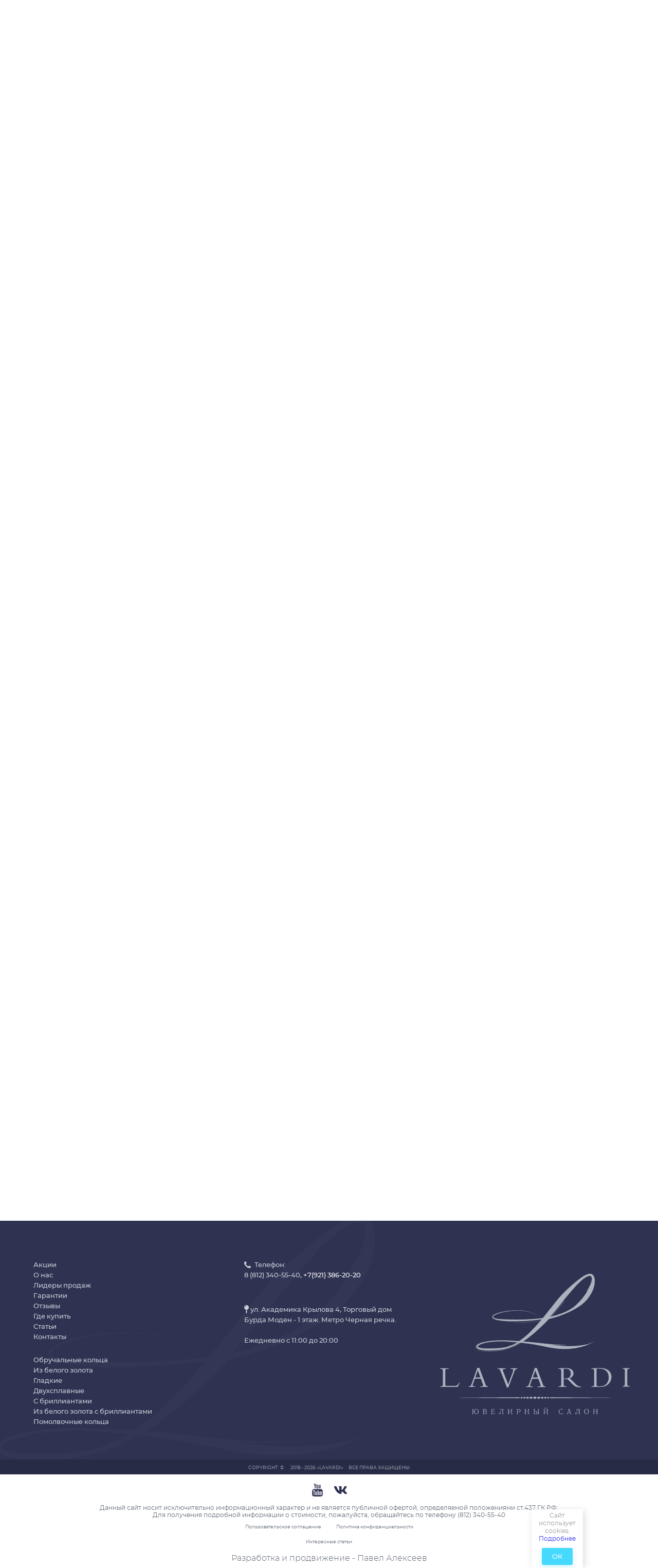

--- FILE ---
content_type: text/html; charset=UTF-8
request_url: https://lavardi.ru/pomolvochnye-kolca/koltso-pomolvochnoe-iz-krasnogo-zolota-s-brilliantom-v70331510100-pm/
body_size: 18783
content:
<!doctype html>
<html lang="ru">
<head>
<meta charset="utf-8">

<link rel="icon" href="https://lavardi.ru/favicon.png" type="image/png">
<link rel="shortcut icon" href="https://lavardi.ru/favicon.png" type="image/png">
<meta name="google-site-verification" content="roJ62VmicprrpZ1KZV_s2eSduv3CNU-SLfAkuA-0CVg">
<meta name="yandex-verification" content="bb784f2831b8c06e">

<title>Кольцо помолвочное из красного золота с бриллиантом - LAVARDI</title>
<meta name="keywords" content="Кольцо помолвочное из красного золота с бриллиантомV70331510100_PM" />
<meta name="description" content="Ювелирный салон Кольцо помолвочное из красного золота с бриллиантом - LAVARDI" />
<meta property="og:title" content="Кольцо помолвочное из красного золота с бриллиантом - LAVARDI" />
<meta property="og:type" content="website" />
<meta property="og:url" content="https://lavardi.ru/pomolvochnye-kolca/koltso-pomolvochnoe-iz-krasnogo-zolota-s-brilliantom-v70331510100-pm/" />
<meta property="og:image" content="https://lavardi.ru/static/itemsimages/52/37152_large.webp" />
<meta property="og:site_name" content="Lavardi - салон обручальных колец в Санкт-Петебурге" />
<meta property="og:description" content="Ювелирный салон Кольцо помолвочное из красного золота с бриллиантом - LAVARDI" />

<meta name="twitter:card" content="summary" />
<meta name="twitter:title" content="Кольцо помолвочное из красного золота с бриллиантом - LAVARDI" />
<meta name="twitter:description" content="Ювелирный салон Кольцо помолвочное из красного золота с бриллиантом - LAVARDI" />
<meta name="twitter:image" content="https://lavardi.ru/static/itemsimages/52/37152_large.webp" />

<link rel="canonical" href="https://lavardi.ru/pomolvochnye-kolca/koltso-pomolvochnoe-iz-krasnogo-zolota-s-brilliantom-v70331510100-pm/" />
 <meta name="viewport" content="width=device-width,initial-scale=1">
 <meta name="format-detection" content="telephone=no">



<link rel="stylesheet" href="/css/slick.css">
<link rel="stylesheet" href="/css/slick-theme.css">

<link rel="stylesheet" href="https://cdnjs.cloudflare.com/ajax/libs/fancybox/3.5.7/jquery.fancybox.min.css" integrity="sha512-H9jrZiiopUdsLpg94A333EfumgUBpO9MdbxStdeITo+KEIMaNfHNvwyjjDJb+ERPaRS6DpyRlKbvPUasNItRyw==" crossorigin="anonymous" />

<style>
        .ctn-preloader {
    background:#fff;
	-webkit-box-align: center;
	-ms-flex-align: center;
	align-items: center;
	cursor: default;
	display: -webkit-box;
	display: -ms-flexbox;
	display: flex;
	height: 100%;
	-webkit-box-pack: center;
	-ms-flex-pack: center;
	justify-content: center;
	position: fixed;
	left: 0;
	top: 0;
	width: 100%;
	z-index: 9000;
}
.ctn-preloader .animation-preloader {
	z-index: 1000;
}
.ctn-preloader .animation-preloader .spinner {
	-webkit-animation: spinner 1s infinite linear;
	animation: spinner 1s infinite linear;
	border-radius: 50%;
	border: 3px solid rgba(0, 0, 0, 0.2);
	border-top-color: #048ec5;
	height: 150px;
	margin: 0 auto 3.5em auto;
	width: 150px;
}
.ctn-preloader .animation-preloader .txt-loading {
	font: bold 5em "Roboto", sans-serif;
	text-align: center;
	-webkit-user-select: none;
	-moz-user-select: none;
	-ms-user-select: none;
	user-select: none;
}
.ctn-preloader .animation-preloader .txt-loading .letters-loading {
	color: rgba(0, 0, 0, 0.2);
	position: relative;
}
.ctn-preloader .animation-preloader .txt-loading .letters-loading:before {
	-webkit-animation: letters-loading 4s infinite;
	animation: letters-loading 4s infinite;
	color: #000000;
	content: attr(data-text-preloader);
	left: 0;
	opacity: 0;
	font-family: "Roboto", sans-serif;
	position: absolute;
	top: -3px;
	-webkit-transform: rotateY(-90deg);
	transform: rotateY(-90deg);
}
.ctn-preloader
	.animation-preloader
	.txt-loading
	.letters-loading:nth-child(2):before {
	-webkit-animation-delay: 0.2s;
	animation-delay: 0.2s;
}
.ctn-preloader
	.animation-preloader
	.txt-loading
	.letters-loading:nth-child(3):before {
	-webkit-animation-delay: 0.4s;
	animation-delay: 0.4s;
}
.ctn-preloader
	.animation-preloader
	.txt-loading
	.letters-loading:nth-child(4):before {
	-webkit-animation-delay: 0.6s;
	animation-delay: 0.6s;
}
.ctn-preloader
	.animation-preloader
	.txt-loading
	.letters-loading:nth-child(5):before {
	-webkit-animation-delay: 0.8s;
	animation-delay: 0.8s;
}
.ctn-preloader
	.animation-preloader
	.txt-loading
	.letters-loading:nth-child(6):before {
	-webkit-animation-delay: 1s;
	animation-delay: 1s;
}
.ctn-preloader
	.animation-preloader
	.txt-loading
	.letters-loading:nth-child(7):before {
	-webkit-animation-delay: 1.2s;
	animation-delay: 1.2s;
}
.ctn-preloader
	.animation-preloader
	.txt-loading
	.letters-loading:nth-child(8):before {
	-webkit-animation-delay: 1.4s;
	animation-delay: 1.4s;
}
.ctn-preloader.dark .animation-preloader .spinner {
	border-color: rgba(255, 255, 255, 0.2);
	border-top-color: #fff;
}
.ctn-preloader.dark .animation-preloader .txt-loading .letters-loading {
	color: rgba(255, 255, 255, 0.2);
}
.ctn-preloader.dark .animation-preloader .txt-loading .letters-loading:before {
	color: #fff;
}
.ctn-preloader p {
	font-size: 14px;
	font-weight: 500;
	text-transform: uppercase;
	letter-spacing: 8px;
	color: #3b3b3b;
}
.ctn-preloader .loader {
	position: fixed;
	top: 0;
	left: 0;
	width: 100%;
	height: 100%;
	font-size: 0;
	z-index: 1;
	pointer-events: none;
}
.ctn-preloader .loader .row {
	height: 100%;
}
.ctn-preloader .loader .loader-section {
	padding: 0px;
}
.ctn-preloader .loader .loader-section .bg {
	background-color: #ffffff;
	height: 100%;
	left: 0;
	width: 100%;
	-webkit-transition: all 800ms cubic-bezier(0.77, 0, 0.175, 1);
	-o-transition: all 800ms cubic-bezier(0.77, 0, 0.175, 1);
	transition: all 800ms cubic-bezier(0.77, 0, 0.175, 1);
}
.ctn-preloader .loader.dark_bg .loader-section .bg {
	background: #111339;
}
.ctn-preloader.loaded .animation-preloader {
	opacity: 0;
	-webkit-transition: 0.3s ease-out;
	-o-transition: 0.3s ease-out;
	transition: 0.3s ease-out;
}
.ctn-preloader.loaded .loader-section .bg {
	width: 0;
	-webkit-transition: 0.7s 0.3s allcubic-bezier(0.1, 0.1, 0.1, 1);
	-o-transition: 0.7s 0.3s allcubic-bezier(0.1, 0.1, 0.1, 1);
	transition: 0.7s 0.3s allcubic-bezier(0.1, 0.1, 0.1, 1);
}
@-webkit-keyframes spinner {
	to {
		-webkit-transform: rotateZ(360deg);
		transform: rotateZ(360deg);
	}
}
@keyframes spinner {
	to {
		-webkit-transform: rotateZ(360deg);
		transform: rotateZ(360deg);
	}
}
@-webkit-keyframes letters-loading {
	0%,
	75%,
	100% {
		opacity: 0;
		-webkit-transform: rotateY(-90deg);
		transform: rotateY(-90deg);
	}
	25%,
	50% {
		opacity: 1;
		-webkit-transform: rotateY(0deg);
		transform: rotateY(0deg);
	}
}
@keyframes letters-loading {
	0%,
	75%,
	100% {
		opacity: 0;
		-webkit-transform: rotateY(-90deg);
		transform: rotateY(-90deg);
	}
	25%,
	50% {
		opacity: 1;
		-webkit-transform: rotateY(0deg);
		transform: rotateY(0deg);
	}
}
@media screen and (max-width: 767px) {
	.ctn-preloader .animation-preloader .spinner {
		height: 8em;
		width: 8em;
	}
	.ctn-preloader .animation-preloader .txt-loading {
		font: bold 3.5em "Roboto", sans-serif;
	}
}
@media screen and (max-width: 500px) {
	.ctn-preloader .animation-preloader .spinner {
		height: 7em;
		width: 7em;
	}
	.ctn-preloader .animation-preloader .txt-loading {
		font: bold 2em "Roboto", sans-serif;
	}
}
    </style>
    
</head>

<body>
<div id="preloader">

        <div id="ctn-preloader" class="ctn-preloader">

            <div class="animation-preloader">

                <div class="spinner"></div>

                <div class="txt-loading">

                    <span data-text-preloader="L" class="letters-loading">

                        L

                    </span>

                    <span data-text-preloader="A" class="letters-loading">

                       A

                    </span>

                    <span data-text-preloader="V" class="letters-loading">

                        V

                    </span>

                    <span data-text-preloader="A" class="letters-loading">
                    A	
                       

                    </span>

                    <span data-text-preloader="R" class="letters-loading">

                       R

                    </span>

                    <span data-text-preloader="D" class="letters-loading">

                        D

                    </span>

                    <span data-text-preloader="I" class="letters-loading">

                        I

                    </span>

                </div>

            </div>

            <div class="loader">

                <div class="row">

                    <div class="col-3 loader-section section-left">

                        <div class="bg"></div>

                    </div>

                    <div class="col-3 loader-section section-left">

                        <div class="bg"></div>

                    </div>

                    <div class="col-3 loader-section section-right">

                        <div class="bg"></div>

                    </div>

                    <div class="col-3 loader-section section-right">

                        <div class="bg"></div>

                    </div>

                </div>

            </div>

        </div>

    </div>
<header class="page-header">


 <div class="header-message" style="display: none;">
  <div style="text-align: center; padding-right: 15px;">
   На сайте ведутся технические работы, в связи с чем  информация о ценах и наличии изделий может отображаться некорректно! Во избежание недоразумений уточняйте, пожалуйста, актуальную информацию по тел. <a href="tel:+79213862020" style="color: #2f3352;text-decoration: underline;">+79213862020</a></div>
  <a href="#" onclick="localStorage.setItem('hiddenHeaderMessage', 1); this.parentNode.remove()"> Закрыть</a>
 </div>



<!--
<p style="text-align: center;display: block;border-bottom: 1px dotted #1C3968;padding: 0px 5px;">
Срочно нужны обручальные кольца?<br>Мы работаем исключительно по предварительной записи.<br>Звоните <a href="tel:+79213862020" style="color: #2f3352;text-decoration: underline;" >+79213862020</a>
| <a href="https://wa.me/79213862020">Пишите в whatsapp</a> и другие мессенджеры.<br><br></p>
-->

<div class="page-header__wrap"><div class="page-header__logo"><a class="page-header__logo-link" href="/"><img class="page-header__logo-image" src="/img/logo-lavardi-min.svg" width="172" height="29" alt="Лаварди"></a></div>
<div class="page-header__info">
<!--<a class="page-header__phone" href="tel:+79213862020">+7 (921) 3862020</a>
<a class="page-header__phone" href="tel:+78123293363"> (812) 329-33-63</a>-->
 <div class="page-header__phones">
  <a class="page-header__phone" href="tel:+79213862020">+7(921) 3862020</a>
  <div class="arrow chevron-down" onclick="showHideHeaderPhones(this)"></div>
  <div class="dropdown-phones">
   <a class="page-header__phone" href="tel:+78123405540"> (812) 340-55-40</a>
  </div>
 </div>

<span class="page-header__time">с 11:00 до 20:00</span>
</div>




</div><nav class="page-header__nav page-header__nav--closed page-header__nav--nojs"><button class="page-header__nav-toggle" type="button">
<span style="margin-top: 36px;display: block;font-size: 12px;">меню</span>
<span class="visually-hidden">Открыть/скрыть навигацию</span></button>
<div class="page-header__nav-wrap">

<script>

function ready() {

if (!document.cookie.match("cookie_warning"))
{

console.log("show cookie warn!");
var myClasses = document.querySelectorAll('.cookies'),
    i = 0,
    l = myClasses.length;

for (i; i < l; i++) {
    myClasses[i].style.display = 'block';
};

}
  }

  document.addEventListener("DOMContentLoaded", ready);



function show(id)
{
$('.page-header__nav-toggle').css('display', 'none');
$('#'+id).css('display' , 'block');
};

function hide(t)
{
$('.page-header__nav-toggle').css('display', 'block');
$('#'+t.parentNode.id).css('display' , 'none');
};
</script>



<ul class="page-header__nav-list main-nav">


<li class="catalog-nav__item hidden-desktop"><a onclick="event.preventDefault(); show('pom');" href="">ПОМОЛВОЧНЫЕ КОЛЬЦА &nbsp;&#8594;</a></li>
<li class="catalog-nav__item hidden-desktop"><a onclick="event.preventDefault(); show('obr');" href="">ОБРУЧАЛЬНЫЕ КОЛЬЦА &nbsp;&#8594;</a></li>
<li>
<div id="pom" style="position:fixed;top:0px;background-color:#fff; width:277px; left: 0px; height:100%; display: none;padding-top:16px;">
<button class="page-header__nav-toggle-sub" onclick="hide(this);"></button>
<br>
&nbsp;&nbsp;Помолвочные кольца
<br><br>
<ul>
<li class="catalog-nav__item hidden-desktop"><a href="/pomolvochnye-kolca/?filters[8][0]=&filters[9][0]=62">Свадебные</a></li>
<li class="catalog-nav__item hidden-desktop"><a href="/pomolvochnye-kolca/?filters[8][0]=&filters[9][0]=64">Недорого</a></li>
<li class='catalog-nav__item hidden-desktop'><hr style="color: rgba(204, 209, 217, 0.6);"></li>
</ul>
</div>
</li>
<li>
<div id="obr" style="position:fixed;top:0px; background-color: #fff;width: 277px;left: 0px; height:100%; display: none;padding-top:16px;">
<button class="page-header__nav-toggle-sub" onclick="hide(this);"></button>
<br>
&nbsp;&nbsp;Обручальные кольца
<br><br>
<ul>
<li class="catalog-nav__item"><a href="/obruchalnye-kolca/iz-belogo-zolota/">Из белого золота</a></li>
<li class="catalog-nav__item"><a href="/obruchalnye-kolca/gladkiye/">Гладкие</a></li>
<li class="catalog-nav__item"><a href="/obruchalnye-kolca/dvukhsplavnyye/">Двухсплавные</a></li>
<li class="catalog-nav__item"><a href="/obruchalnye-kolca/s-brilliantami/">С бриллиантами</a></li>
<li class="catalog-nav__item"><a href="/obruchalnye-kolca/iz-belogo-zolota/s-brilliantami/">Из белого золота с бриллиантами</a></li>
<li class="catalog-nav__item hidden-mobile"><a href="/pomolvochnye-kolca/" style="text-decoration:underline;">Помолвочные кольца</a></li>
<li class='catalog-nav__item hidden-desktop'><hr style="color: rgba(204, 209, 217, 0.6);"></li>
<li class="catalog-nav__item"><a href="/obruchalnye-kolca/kakie-bivayut/">Какие виды бывают?</a></li>
<li class="catalog-nav__item"><a href="/obruchalnye-kolca/parnyye/">Парные</a></li>
</ul>
</div>
</li>

<li class="main-nav__item hidden-mobile"><a href="https://lavardi.ru/ukrasheniya-iz-zolota/">Каталог</a></li>
<li class="main-nav__item"><a href="/reviews/">Отзывы</a></li>
<li class="main-nav__item hidden-mobile"><a href="/about/">О нас</a></li>
<li class="main-nav__item hidden-mobile"><a href="/guaranties/">Гарантии</a></li>
<li class="main-nav__item"><a href="/actions/">Акции</a></li>
<li class="main-nav__item hidden-mobile"><a href="/whereb/">Где купить</a></li>
<li class="main-nav__item"><a href="/contacts/">Контакты</a></li>

<li class="main-nav__item hidden-mobile"><a href="/basket/">Корзина</a></li><li class="main-nav__item hidden-mobile"><a href="/search/"><img src="/img/search.png" alt="поиск" style="width:20px;"></a></li>
</ul>

   <div class="hidden-desktop">
    <hr style="color: rgba(204, 209, 217, 0.6);">
    <a class="menu-img-link" href="/sergi/">
     <img alt="серьги" src="https://lavardi.ru/static/cats/26/26_gold_small.webp">
     <p>серьги</p>
    </a>
    <a class="menu-img-link" href="/koltso/">
     <img alt="кольца" src="https://lavardi.ru/static/cats/16/16_gold_small.webp">
     <p>кольца</p>
    </a>
    <a class="menu-img-link" href="/podveska/">
     <img alt="подвески" src="https://lavardi.ru/static/cats/22/22_gold_small.webp">
     <p>подвески</p>
    </a>
	<a class="menu-img-link" href="/braslet/">
     <img alt="браслеты" src="https://lavardi.ru/static/cats/6/6_gold_small.webp">
     <p>браслеты</p>
    </a>
    <a class="menu-img-link" href="/brosh/">
     <img alt="броши" src="https://lavardi.ru/static/cats/7/7_gold_small.webp">
     <p>броши</p>
    </a>
    <a class="menu-img-link" href="/kole/">
     <img alt="колье" src="https://lavardi.ru/static/cats/15/15_gold_small.webp">
     <p>колье</p>
    </a>
	<a class="menu-img-link" href="/bulavka/">
     <img alt="булавки" src="https://lavardi.ru/static/cats/8/8_small.webp">
     <p>булавки</p>
    </a>
    <a class="menu-img-link" href="/zaponki/">
     <img alt="запонки" src="https://lavardi.ru/static/cats/11/11_small.webp">
     <p>запонки</p>
    </a>
    <a class="menu-img-link" href="/zakolka/">
     <img alt="заколки" src="https://lavardi.ru/static/cats/10/10_small.webp">
     <p>заколки</p>
    </a>
	<a class="menu-img-link" href="/obruchalnye-kolca/">
     <img alt="обручальные кольца" src="https://lavardi.ru/static/indexprefilters/3/3_small.webp">
     <p>обручальные<br>кольца</p>
    </a>
    <a class="menu-img-link" href="/pomolvochnye-kolca/">
     <img alt="помолвочные кольца" src="https://lavardi.ru/static/itemsimages/72/37172_small.webp">
     <p>помолвочные<br>кольца</p>
    </a>

   </div>
<div class="page-header__catalog-wrap main_menu_top"><ul class="page-header__nav-list catalog-nav">
<li class='catalog-nav__item hidden-desktop'><hr style="color: rgba(204, 209, 217, 0.6);"></li>
<!--
<li class='catalog-nav__item hidden-desktop'><hr style="color: rgba(204, 209, 217, 0.6);"></li>
<li class="catalog-nav__item hidden-desktop"><a href="/pomolvochnye-kolca/">ПОМОЛВОЧНЫЕ КОЛЬЦА &nbsp;&#8594;</a></li>
<li class="catalog-nav__item hidden-desktop"><a href="/obruchalnye-kolca/">ОБРУЧАЛЬНЫЕ КОЛЬЦА &nbsp;&#8594;</a></li>
-->
<li class="catalog-nav__item hidden-mobile"><a href="/obruchalnye-kolca/">Обручальные кольца</a></li>

<li class="catalog-nav__item hidden-mobile"><a href="/obruchalnye-kolca/iz-belogo-zolota/">Из белого золота</a></li>
<li class="catalog-nav__item hidden-mobile"><a href="/obruchalnye-kolca/gladkiye/">Гладкие</a></li>
<li class="catalog-nav__item hidden-mobile"><a href="/obruchalnye-kolca/dvukhsplavnyye/">Двухсплавные</a></li>
<li class="catalog-nav__item hidden-mobile"><a href="/obruchalnye-kolca/s-brilliantami/">С бриллиантами</a></li>
<li class="catalog-nav__item hidden-mobile"><a href="/obruchalnye-kolca/iz-belogo-zolota/s-brilliantami/">Из белого золота с бриллиантами</a>

<li class="catalog-nav__item hidden-mobile"><a href="/pomolvochnye-kolca/" style="text-decoration:underline;">Помолвочные кольца</a></li>

<li class='catalog-nav__item hidden-desktop'><a href='/ukrasheniya-iz-serebra/'>УКРАШЕНИЯ ИЗ СЕРЕБРА &nbsp;&#8594;</a></li>
<li class='catalog-nav__item hidden-desktop'><a href='/ukrasheniya-iz-zolota/'>УКРАШЕНИЯ ИЗ ЗОЛОТА &nbsp;&#8594;</a></li>
<li class='catalog-nav__item hidden-desktop'><a href='/sergi/'>Серьги</a></li><li class='catalog-nav__item hidden-desktop'><a href='/koltso/'>Кольца</a></li><li class='catalog-nav__item hidden-desktop'><a href='/podveska/'>Подвески</a></li><li class='catalog-nav__item hidden-desktop'><a href='/braslet/'>Браслеты</a></li><li class='catalog-nav__item hidden-desktop'><a href='/brosh/'>Броши</a></li><li class='catalog-nav__item hidden-desktop'><a href='/kole/'>Колье</a></li><li class='catalog-nav__item hidden-desktop'><a href='/bulavka/'>Булавки</a></li><li class='catalog-nav__item hidden-desktop'><a href='/zaponki/'>Запонки</a></li><li class='catalog-nav__item hidden-desktop'><a href='/zakolka/'>Заколки</a></li><li class='catalog-nav__item hidden-desktop'><a href='/znachok/'>Значки</a></li><li class='catalog-nav__item hidden-desktop'><a href='/lozhka/'>Ложки</a></li><li class='catalog-nav__item hidden-desktop'><a href='/zazhim-dlya-galstuka/'>Зажимы для галстука</a></li><li class='catalog-nav__item hidden-desktop'><a href='/znachok-igla/'>Значки-игла</a></li><li class='catalog-nav__item hidden-desktop'><a href='/ikona/'>Иконы</a></li><li class='catalog-nav__item hidden-desktop'><a href='/lozhka-suvenir/'>Ложки-сувениры</a></li><li class='catalog-nav__item hidden-desktop'><a href='/moneta/'>Монеты</a></li><li class='catalog-nav__item hidden-desktop'><a href='/pirsing/'>Пирсинг</a></li><li class='catalog-nav__item hidden-desktop'><a href='/podveska-na-tsepi/'>Подвески на цепи</a></li><li class='catalog-nav__item hidden-desktop'><a href='/podveska-na-shnurke/'>Подвески на шнурке</a></li><li class='catalog-nav__item hidden-desktop'><a href='/podveska-sharm/'>Подвески-шарм</a></li><li class='catalog-nav__item hidden-desktop'><a href='/sleyv-braslet/'>Слейв-браслеты</a></li></ul></div>


<ul class="page-header__nav-list catalog-nav main_menu_additional">

<li class='catalog-nav__item hidden-mobile'>
 <a href='/sergi/'>Серьги</a>
 <ul class='main_submenu'>

<li class='catalog-nav__item hidden-mobile'><a>Вставка &nbsp;&#8594;</a>
<ul class='main_submenu2'>
<li><a href='/sergi/agat-goluboy/'>Агат голубой</a></li><li><a href='/sergi/agat-zeleniy/'>Агат зеленый</a></li><li><a href='/sergi/ametist/'>Аметист</a></li><li><a href='/sergi/brilliant/'>Бриллиант</a></li><li><a href='/sergi/granat/'>Гранат</a></li><li><a href='/sergi/grin-ametist/'>Грин Аметист</a></li><li><a href='/sergi/zhemchug/'>Жемчуг</a></li><li><a href='/sergi/izumrud/'>Изумруд</a></li><li><a href='/sergi/kvarts-konyachniy/'>Кварц Коньячный</a></li><li><a href='/sergi/kvarts-medoviy/'>Кварц Медовый</a></li><li><a href='/sergi/kvarts-oliva/'>Кварц Олива</a></li>
</ul>
</li>

<li class='catalog-nav__item hidden-mobile'><a>Металл &nbsp;&#8594;</a>
<ul class='main_submenu2'>
 <li><a href='/sergi/serebro/'>Серебро</a></li>
 <li><a href='/sergi/zoloto/'>Золото</a></li>
</ul>
</li>

</ul>
</li><li class='catalog-nav__item hidden-mobile'>
 <a href='/koltso/'>Кольца</a>
 <ul class='main_submenu'>

<li class='catalog-nav__item hidden-mobile'><a>Вставка &nbsp;&#8594;</a>
<ul class='main_submenu2'>
<li><a href='/koltso/agat-goluboy/'>Агат голубой</a></li><li><a href='/koltso/agat-zeleniy/'>Агат зеленый</a></li><li><a href='/koltso/akvamarin/'>Аквамарин</a></li><li><a href='/koltso/ametist/'>Аметист</a></li><li><a href='/koltso/brilliant/'>Бриллиант</a></li><li><a href='/koltso/granat/'>Гранат</a></li><li><a href='/koltso/grin-ametist/'>Грин Аметист</a></li><li><a href='/koltso/zhemchug/'>Жемчуг</a></li><li><a href='/koltso/izumrud/'>Изумруд</a></li><li><a href='/koltso/kvarts-konyachniy/'>Кварц Коньячный</a></li><li><a href='/koltso/kvarts-medoviy/'>Кварц Медовый</a></li>
</ul>
</li>

<li class='catalog-nav__item hidden-mobile'><a>Металл &nbsp;&#8594;</a>
<ul class='main_submenu2'>
 <li><a href='/koltso/serebro/'>Серебро</a></li>
 <li><a href='/koltso/zoloto/'>Золото</a></li>
</ul>
</li>

</ul>
</li><li class='catalog-nav__item hidden-mobile'>
 <a href='/podveska/'>Подвески</a>
 <ul class='main_submenu'>

<li class='catalog-nav__item hidden-mobile'><a>Вставка &nbsp;&#8594;</a>
<ul class='main_submenu2'>
<li><a href='/podveska/agat-goluboy/'>Агат голубой</a></li><li><a href='/podveska/agat-zeleniy/'>Агат зеленый</a></li><li><a href='/podveska/ametist/'>Аметист</a></li><li><a href='/podveska/brilliant/'>Бриллиант</a></li><li><a href='/podveska/granat/'>Гранат</a></li><li><a href='/podveska/grin-ametist/'>Грин Аметист</a></li><li><a href='/podveska/zhemchug/'>Жемчуг</a></li><li><a href='/podveska/izumrud/'>Изумруд</a></li><li><a href='/podveska/kvarts-konyachniy/'>Кварц Коньячный</a></li><li><a href='/podveska/kvarts-medoviy/'>Кварц Медовый</a></li><li><a href='/podveska/kvarts-oliva/'>Кварц Олива</a></li>
</ul>
</li>

<li class='catalog-nav__item hidden-mobile'><a>Металл &nbsp;&#8594;</a>
<ul class='main_submenu2'>
 <li><a href='/podveska/serebro/'>Серебро</a></li>
 <li><a href='/podveska/zoloto/'>Золото</a></li>
</ul>
</li>

</ul>
</li><li class='catalog-nav__item hidden-mobile'>
 <a href='/braslet/'>Браслеты</a>
 <ul class='main_submenu'>

<li class='catalog-nav__item hidden-mobile'><a>Вставка &nbsp;&#8594;</a>
<ul class='main_submenu2'>
<li><a href='/braslet/agat-zeleniy/'>Агат зеленый</a></li><li><a href='/braslet/ametist/'>Аметист</a></li><li><a href='/braslet/brilliant/'>Бриллиант</a></li><li><a href='/braslet/granat/'>Гранат</a></li><li><a href='/braslet/izumrud/'>Изумруд</a></li><li><a href='/braslet/rauhtopaz/'>Раухтопаз</a></li><li><a href='/braslet/rubin/'>Рубин</a></li><li><a href='/braslet/sapfir/'>Сапфир</a></li><li><a href='/braslet/hrizolit/'>Хризолит</a></li><li><a href='/braslet/tsitrin/'>Цитрин</a></li><li><a href='/braslet/topaz-london-blyu/'>Топаз Лондон Блю</a></li>
</ul>
</li>

<li class='catalog-nav__item hidden-mobile'><a>Металл &nbsp;&#8594;</a>
<ul class='main_submenu2'>
 <li><a href='/braslet/serebro/'>Серебро</a></li>
 <li><a href='/braslet/zoloto/'>Золото</a></li>
</ul>
</li>

</ul>
</li><li class='catalog-nav__item hidden-mobile'>
 <a href='/brosh/'>Броши</a>
 <ul class='main_submenu'>

<li class='catalog-nav__item hidden-mobile'><a>Вставка &nbsp;&#8594;</a>
<ul class='main_submenu2'>
<li><a href='/brosh/agat-zeleniy/'>Агат зеленый</a></li><li><a href='/brosh/ametist/'>Аметист</a></li><li><a href='/brosh/brilliant/'>Бриллиант</a></li><li><a href='/brosh/granat/'>Гранат</a></li><li><a href='/brosh/izumrud/'>Изумруд</a></li><li><a href='/brosh/limonniy-kvarts/'>Лимонный кварц</a></li><li><a href='/brosh/rauhtopaz/'>Раухтопаз</a></li><li><a href='/brosh/rubin/'>Рубин</a></li><li><a href='/brosh/sapfir/'>Сапфир</a></li><li><a href='/brosh/hrizolit/'>Хризолит</a></li><li><a href='/brosh/tsitrin/'>Цитрин</a></li>
</ul>
</li>

<li class='catalog-nav__item hidden-mobile'><a>Металл &nbsp;&#8594;</a>
<ul class='main_submenu2'>
 <li><a href='/brosh/serebro/'>Серебро</a></li>
 <li><a href='/brosh/zoloto/'>Золото</a></li>
</ul>
</li>

</ul>
</li><li class='catalog-nav__item hidden-mobile'>
 <a href='/kole/'>Колье</a>
 <ul class='main_submenu'>

<li class='catalog-nav__item hidden-mobile'><a>Вставка &nbsp;&#8594;</a>
<ul class='main_submenu2'>
<li><a href='/kole/agat-zeleniy/'>Агат зеленый</a></li><li><a href='/kole/ametist/'>Аметист</a></li><li><a href='/kole/brilliant/'>Бриллиант</a></li><li><a href='/kole/granat/'>Гранат</a></li><li><a href='/kole/limonniy-kvarts/'>Лимонный кварц</a></li><li><a href='/kole/rauhtopaz/'>Раухтопаз</a></li><li><a href='/kole/rubin/'>Рубин</a></li><li><a href='/kole/sapfir/'>Сапфир</a></li><li><a href='/kole/tsitrin/'>Цитрин</a></li><li><a href='/kole/kult-zhemchug-aaa/'>Культ. Жемчуг  ААА</a></li><li><a href='/kole/topaz-london-blyu/'>Топаз Лондон Блю</a></li>
</ul>
</li>

<li class='catalog-nav__item hidden-mobile'><a>Металл &nbsp;&#8594;</a>
<ul class='main_submenu2'>
 <li><a href='/kole/serebro/'>Серебро</a></li>
 <li><a href='/kole/zoloto/'>Золото</a></li>
</ul>
</li>

</ul>
</li><li class='catalog-nav__item hidden-mobile'>
 <a href='/bulavka/'>Булавки</a>
 <ul class='main_submenu'>

<li class='catalog-nav__item hidden-mobile'><a>Вставка &nbsp;&#8594;</a>
<ul class='main_submenu2'>
<li><a href='/bulavka/agat-zeleniy/'>Агат зеленый</a></li><li><a href='/bulavka/ametist/'>Аметист</a></li><li><a href='/bulavka/brilliant/'>Бриллиант</a></li><li><a href='/bulavka/granat/'>Гранат</a></li><li><a href='/bulavka/rauhtopaz/'>Раухтопаз</a></li><li><a href='/bulavka/rubin/'>Рубин</a></li><li><a href='/bulavka/sapfir/'>Сапфир</a></li><li><a href='/bulavka/hrizolit/'>Хризолит</a></li><li><a href='/bulavka/tsitrin/'>Цитрин</a></li><li><a href='/bulavka/kult-zhemchug-aaa/'>Культ. Жемчуг  ААА</a></li><li><a href='/bulavka/topaz-london-blyu/'>Топаз Лондон Блю</a></li>
</ul>
</li>

<li class='catalog-nav__item hidden-mobile'><a>Металл &nbsp;&#8594;</a>
<ul class='main_submenu2'>
 <li><a href='/bulavka/serebro/'>Серебро</a></li>
 <li><a href='/bulavka/zoloto/'>Золото</a></li>
</ul>
</li>

</ul>
</li><li class='catalog-nav__item hidden-mobile'>
 <a href='/zaponki/'>Запонки</a>
 <ul class='main_submenu'>

<li class='catalog-nav__item hidden-mobile'><a>Вставка &nbsp;&#8594;</a>
<ul class='main_submenu2'>
<li><a href='/zaponki/agat-zeleniy/'>Агат зеленый</a></li><li><a href='/zaponki/brilliant/'>Бриллиант</a></li><li><a href='/zaponki/granat/'>Гранат</a></li><li><a href='/zaponki/oniks/'>Оникс</a></li><li><a href='/zaponki/rauhtopaz/'>Раухтопаз</a></li><li><a href='/zaponki/sapfir/'>Сапфир</a></li><li><a href='/zaponki/topaz-london-blyu/'>Топаз Лондон Блю</a></li><li><a href='/zaponki/topaz-skay-blyu/'>Топаз Скай Блю</a></li><li><a href='/zaponki/topaz-sviss-blyu/'>Топаз Свисс Блю</a></li><li><a href='/zaponki/emal/'>Эмаль</a></li><li><a href='/zaponki/fianit-cherniy-isk/'>Фианит черный иск.</a></li>
</ul>
</li>

<li class='catalog-nav__item hidden-mobile'><a>Металл &nbsp;&#8594;</a>
<ul class='main_submenu2'>
 <li><a href='/zaponki/serebro/'>Серебро</a></li>
 <li><a href='/zaponki/zoloto/'>Золото</a></li>
</ul>
</li>

</ul>
</li><li class='catalog-nav__item hidden-mobile'>
 <a href='/zakolka/'>Заколки</a>
 <ul class='main_submenu'>

<li class='catalog-nav__item hidden-mobile'><a>Вставка &nbsp;&#8594;</a>
<ul class='main_submenu2'>
<li><a href='/zakolka/kult-zhemchug-aaa/'>Культ. Жемчуг  ААА</a></li>
</ul>
</li>

<li class='catalog-nav__item hidden-mobile'><a>Металл &nbsp;&#8594;</a>
<ul class='main_submenu2'>
 <li><a href='/zakolka/serebro/'>Серебро</a></li>
 
</ul>
</li>

</ul>
</li><li class='catalog-nav__item hidden-mobile'>
 <a href='/znachok/'>Значки</a>
 <ul class='main_submenu'>

<li class='catalog-nav__item hidden-mobile'><a>Вставка &nbsp;&#8594;</a>
<ul class='main_submenu2'>
<li><a href='/znachok/brilliant/'>Бриллиант</a></li><li><a href='/znachok/emal/'>Эмаль</a></li>
</ul>
</li>

<li class='catalog-nav__item hidden-mobile'><a>Металл &nbsp;&#8594;</a>
<ul class='main_submenu2'>
 <li><a href='/znachok/serebro/'>Серебро</a></li>
 <li><a href='/znachok/zoloto/'>Золото</a></li>
</ul>
</li>

</ul>
</li><li class='catalog-nav__item hidden-mobile'>
 <a href='/lozhka/'>Ложки</a>
 <ul class='main_submenu'>

<li class='catalog-nav__item hidden-mobile'><a>Вставка &nbsp;&#8594;</a>
<ul class='main_submenu2'>
<li><a href='/lozhka/emal/'>Эмаль</a></li>
</ul>
</li>

<li class='catalog-nav__item hidden-mobile'><a>Металл &nbsp;&#8594;</a>
<ul class='main_submenu2'>
 <li><a href='/lozhka/serebro/'>Серебро</a></li>
 
</ul>
</li>

</ul>
</li></ul>

</div></nav></header>

<main class="page-main">
<article class="entry"><div class="container"><div class="entry__wrap"><div class="entry__text"><p class="entry__title">Счастливые пары находят то, что искали!</p><ul class="entry__list"><li class="entry__item">Специализированный центр обручальных колец</li><li class="entry__item">Сотни моделей в наличии</li><li class="entry__item">Все размеры, даже редкие: от 15,0 до 24,5</li><li class="entry__item">То, чего нет у других - есть у нас!</li><li class="entry__item">Ассортимент более чем десятка обручальных заводов России</li><li class="entry__item">Расширенные гарантии вплоть до пожизненной</li></ul></div><div class="entry__picture"><picture><source media="(min-width: 1200px)" srcset="/img/entry-picture_desktop.svg"><img class="entry__picture-image" src="/img/entry-picture.svg" alt="Ювелирный салон - Лаварди" width="240" height="187"></picture></div></div></div></article>

<div class="container">

<div class="breadcrumbs">
    <ul class="breadcrumbs__list" itemscope itemtype="https://schema.org/BreadcrumbList">
        <li class="breadcrumbs__item" itemprop="itemListElement" itemscope itemtype="https://schema.org/ListItem">
            <a itemprop="item" href="/"><span itemprop="name">Главная</span></a>
            <meta itemprop="position" content="1" />
        </li>
        <li class="breadcrumbs__item"  itemprop="itemListElement" itemscope itemtype="https://schema.org/ListItem">
            <a itemprop="item" href="/pomolvochnye-kolca/"><span itemprop="name">Помолвочные кольца</span></a>
            <meta itemprop="position" content="2" />
        </li>
        <li class="breadcrumbs__item breadcrumbs__item--active" itemprop="itemListElement" itemscope itemtype="https://schema.org/ListItem">
            <a><span itemprop="name">Кольцо помолвочное из красного золота с бриллиантом</span></a>
            <meta itemprop="position" content="3" />
        </li>
    </ul>
</div>

<div class="product">
<div class="product__title-mobile"><p class="product__title">Кольцо помолвочное из красного золота с бриллиантом</p>
<p class="product__art" style="font-size: 16px;font-weight: initial;">Артикул: V70331510100_PM</p>
<span class="product__art_in" style="font-size: 16px;font-weight: initial;text-align:center;">Внутренний номер: 36329</span>
</div>

<div class="product__wrap-main">

<div class="product__wrap-left">

<p class="product__photo">
<a id="main_a0" class="item_loupe" style="" href="/static/itemsimages/52/37152_orig.webp">
<img id="main_limg0" class="limg" data-image-opened="/static/itemsimages/52/37152_orig.webp" src="/static/itemsimages/52/37152_large.webp" alt="Кольцо помолвочное V70331510100_PM из красного золота с бриллиантом" width="300" height="300">
</a>

</p>

<a data-fancybox data-src="#online-presentation-popup" href="javascript:;" onclick="ym(69340153,'reachGoal','online-prosmotr');" class="online-presentation-link link-blue" style="padding:0 15px;">&rarr; Онлайн просмотр изделия</a>
<!--<a href="https://t.me/+UF3J1qNOqajYaiUt" target="_blank" onclick="ym(69340153,'reachGoal','online-prosmotr');" class="online-presentation-link link-blue" style="padding:0 15px;">&rarr; Онлайн просмотр изделия</a>-->
<div id="online-presentation-popup">
    <img src="/img/entry-picture.svg" alt="Ювелирный салон - Лаварди">

    <div class="text-lg">Онлайн показ</div>
    <div class="text-md">Покажем изделие в WhatsApp онлайн<br/> или запишем видео.</div>

    <a href="https://api.whatsapp.com/send/?phone=79213862020&text=%D0%97%D0%B4%D1%80%D0%B0%D0%B2%D1%81%D1%82%D0%B2%D1%83%D0%B9%D1%82%D0%B5.+%D0%A5%D0%BE%D1%87%D1%83+%D0%BF%D0%BE%D1%81%D0%BC%D0%BE%D1%82%D1%80%D0%B5%D1%82%D1%8C+%D0%BD%D0%B0+%D1%8D%D1%82%D0%BE+%D0%B8%D0%B7%D0%B4%D0%B5%D0%BB%D0%B8%D0%B5+%D0%BE%D0%BD%D0%BB%D0%B0%D0%B9%D0%BD%3A+https%3A%2F%2Flavardi.ru%2Fpomolvochnye-kolca%2Fkoltso-pomolvochnoe-iz-krasnogo-zolota-s-brilliantom-v70331510100-pm%2F" target="_blank" class="modal-content__btn" style="margin: 30px 0 15px 0;">Открыть WhatsApp</a>

    <a href="javascript:;" class="link-blue link-block" id="online-presentation-phone-form-switcher">У меня нет WhatsApp</a>

    <div id="online-presentation-phone-form">
        <div class="text-md text-thin blk-success" style="padding:0 0 10px;">Спасибо, мы свяжемся с вами в ближайшее время</div>
        <div class="content">
            <div class="text-md text-thin" style="padding:0 0 10px;">Оставьте ваш номер и мы перезвоним.</div>
            <div class="user_phone">
                <input name="phone" type="tel" required="" placeholder="(___) ___ __ __" id="user_online_presentation_phone" style="outline: none;" class="rfield">
            </div>
            <button class="modal-content__btn" style="padding:0 10px;margin:10px 0;">Перезвоните мне</button>
        </div>
    </div>
</div>

<div class="product__social">
    <section class="social_box" style="margin-right: 65px;">
        <p class="social__title">Поделиться:</p>
		<div class="share">
			<a href="https://www.facebook.com/sharer/sharer.php?u=https://lavardi.ru" target="_blank"><img src="/static/images/social/new/fb.svg"></a>
			<a href="http://vk.com/share.php?url=https://lavardi.ru/&noparse=true" target="_blank"><img src="/static/images/social/new/vk.svg"></a>
			<a href="http://www.odnoklassniki.ru/dk?st.cmd=addShare&st.s=1&st._surl=https://lavardi.ru" target="_blank"><img src="/static/images/social/new/ok.svg"></a>
			<a href="https://connect.ok.ru/offer?url=https://lavardi.ru" target="_blank"><img src="/static/images/social/new/tt.svg"></a>
		</div>
    </section>

    <!--section class="social_box">
        <h3 class="social__title">Попросить в подарок:</h3>
        <div id="my-share"></div>
        <script>
            var myShare = document.getElementById('my-share');

            var share = Ya.share2(myShare, {
                content: {
                    title: 'Я очень хочу такое в подарок!'
                },
                theme: {
                    services: 'vkontakte,lj,viber,twitter',
                }
            });
        </script>
    </section-->
</div>

<div class="product__control">

<script src="https://ajax.googleapis.com/ajax/libs/jquery/1.11.3/jquery.min.js"></script>
<script src="https://cdnjs.cloudflare.com/ajax/libs/fancybox/3.5.7/jquery.fancybox.min.js" integrity="sha512-uURl+ZXMBrF4AwGaWmEetzrd+J5/8NRkWAvJx5sbPSSuOb0bZLqf+tOzniObO00BjHa/dD7gub9oCGMLPQHtQA==" crossorigin="anonymous"></script>
<script type="text/javascript" src="/js/maskedinput.js"></script>
<script async src="/js/jquery.loupe.min.js"></script>
<script async src="/js/mini-lightbox.min.js"></script>
<script type="text/javascript">
$(document).ready(function() {
    $('#user_feedback_phone, #user_online_presentation_phone, #quiz_phone').mask("(999) 999-99-99", {autoclear: false});

    $('#feedback-popup button').click(function() {
        $.post('/forms/callback/', {'phone': $('#user_feedback_phone').val(), 'link': $(location).attr('href')});
        $('#feedback-popup .col-left').addClass('success');
    });

    $('#online-presentation-phone-form button').click(function() {
        $.post('/forms/presentation/', {
            'phone': $('#user_online_presentation_phone').val(),
            'id': 36329,
            'link': $(location).attr('href')
        });
        $.post('/telegram.php', {
            'phone': $('#user_online_presentation_phone').val(),
            'id': 36329,
            'link': $(location).attr('href')
        });
        $('#online-presentation-phone-form').addClass('success');
    });

    $('#online-presentation-phone-form-switcher').click(function(){
        $(this).remove();
        $('#online-presentation-phone-form').show();
    });

    $('.product-size-selector label').click(function() {
        $('#sys-item-price').html(formatPrice($(this).data('price')) + ' ₽');
        $('#sys-item-old-price').html(formatPrice($(this).data('old-price')) + ' ₽');

        $(this).siblings().removeClass('active');
        $(this).addClass('active');
    });

    $('.likes a').on('click', function () {
        var link = $(this);
        if (link.hasClass('full')) {
            return false;
        }

        $.get(link.data('href'), function (result) {
            if (result.success === true) {
                link.attr('href', '#');
                link.addClass('full');
                link.next().html(result.message);
            } else {
                alert(result.message);
            }
        }, 'json');

        return false;
    });

    $('#product-info-tabs div').click(function(){
        $(this).siblings().removeClass('active');
        $(this).addClass('active');

        var tab = $(this).data('tab');

        $('.product-item-tab').removeClass('active');
        $('.product-item-tab[data-tab=\''+tab+'\']').addClass('active');
    });

    $('#quiz-btn-next').click(function() {
        $('#quiz-popup table:visible').hide().next().show(0, function() {
            if ($(this).attr('data-quiz-step') == 9) {
                $('#quiz-btn-next').hide();
                $('#quiz-btn-prev').hide();

                $.ajax({
                    type: "POST",
                    url: "/forms/quiz/",
                    data: $('#quiz-popup form').serialize(),
                    dataType: "json"
                });

                return;
            }

            if ($(this).attr('data-quiz-step') == 8) {
                $("#quiz-btn-next").html('Отправить');
            }



            $('#quiz-btn-prev').show();
        });
    });

    $('#quiz-btn-prev').click(function() {
        $('#quiz-popup table:visible').hide().prev().show(0, function() {
            if ($(this).attr('data-quiz-step') == 1) {
                $('#quiz-btn-prev').hide();
            }
            if ($(this).attr('data-quiz-step') != 8) {
                $("#quiz-btn-next").html('Далее');
            }
        });
    });

    $('#quiz-popup label').click(function() {
        $(this).siblings().removeClass('active');
        $(this).addClass('active');
    });

    answerImgList = ['q1.1', 'q1.2', 'q4.1', 'q4.2', 'q4.3', 'q5.1', 'q5.2', 'q5.3', 'q5.4', 'q5.6', 'q6.1', 'q6.2', 'q6.3', 'q6.5'];

    $('#quiz-popup input[type=radio]').change(function() {
        var id = $(this).attr('id'),
            slideNumber = $('#quiz-popup table:visible').data('quiz-step'),
            src = '/img/entry-picture.svg';

        if (id !== 'undefined' && $.inArray(id, answerImgList) !== -1) {
            src = '/img/quiz/' + id + '.jpg';
        }

        $('#quiz-img-'+slideNumber).css('background-image', 'url("'+src+'")');
    });

    $(answerImgList).each(function() {
        $('<img/>')[0].src = '/img/quiz/'+this+'.jpg';
    });


    setTimeout(() => {

            $('.item_loupe').loupe(); let ml = new MiniLightbox(".limg");

            $(".loupe").click(function() {
                $(".limg:visible")[0].click();
            });
        }, 2000);
});

function formatPrice(price)
{
if (price<=999)
 return price;

var s = "000" + price % 1000;
if (price<=999999)
 return Math.floor( price / 1000 ) + " " + s.substr(s.length-3);

var s1 = "000" + Math.floor((price % 1000000) / 1000);
if (price<=999999999)
 return Math.floor(price / 1000000) + " " + s1.substr(s1.length-3) + " " + s.substr(s.length-3);

return price;
}

function cl1(){if(typeof yaCounter69340153 !== 'undefined'){yaCounter69340153.reachGoal('buy_1click');}}
function b(){if(typeof yaCounter69340153 !== 'undefined') {yaCounter69340153.reachGoal('basket_add');}}
function g(){if(typeof yaCounter69340153 !== 'undefined') {yaCounter69340153.reachGoal('basket_add_go');}}
function c(){if(typeof yaCounter69340153 !== 'undefined') {yaCounter69340153.reachGoal('call_order');}}
</script>



<!--<a class="product-btn product__btn-phone" href="#" data="36329" onclick="set_item_number(this); c();">Позвоните мне, есть вопрос</a>
-->
<!--
<hr style="color: #ccd1d9;">
<p style="text-align : center;">Заказать по телефону:</p>
<form id="sys-oneclick-form" action="/basket/oneclick/" method="post" class="modal-content__form" style="text-align : center;">
<input name="id" id="final_id" value="36329" type="hidden">
<input style="display : none;" class="modal-content__field" name="name" placeholder="Введите имя" value="-" autofocus="" type="text">

<div class="user_phone">
<input name="phone" type="tel" required pattern="[0-9_-]{10}" title="Формат: (096) 999 99 99" placeholder="(___) ___ __ __" id="user_phone" />
</div>

<input style="display : none;" name="email" value="none@none.ru" type="email">
<button class="modal-content__btn" style="width:30%;margin:15px auto;display:block;" type="submit">Заказать</button>
<label class="modal-content__checkbox" style="text-align:left;">
<input class="visually-hidden" name="agree" checked="checked" required type="checkbox" value="1">
<span class="modal-content__indicator"></span>Я принимаю условия <a href="/polzovatelskoe_soglashenie/" target="_blank">пользовательского соглашения</a> и <a href="/politica" target="_blank">политики конфиденциальности</a></label>
</form>
-->
<!--
<a class="product-btn product__btn-buy" href="#" data="36329" onclick="set_item_number(this);cl1();">Купить в 1 клик</a>
-->

<script>
function basket_add(event) {
    event.preventDefault();
    b();

    $.post('/basket/add/', $('#submit_form')
        .serialize())
        .done(function( data ) {
            console.info( 'Data Loaded: ' + data );
            $('#add_to_basket').html('Перейти в корзину<img style="margin-left: 10px;margin-bottom: -1px;" src="/img/icon-button_hover.svg">');
            $('#add_to_basket').css({"background-color":"#454c7a","box-shadow":"none","-webkit-box-shadow":"none"});
            $('#add_to_basket').removeAttr('onclick');
            $('#add_to_basket').removeAttr('href');
            $('#add_to_basket').attr('href', '/basket/');
            $('#add_to_basket').attr('onclick', 'g();');
        });
}
</script>

</div>
</div>

<div class="product__wrap-right">

<div class="product__title-tablet"><h1 class="product__title">Кольцо помолвочное из красного золота с бриллиантом V70331510100_PM</h1>
<h2 class="product__art" style="font-size: 14px;font-weight: initial;">Артикул: V70331510100_PM</h2>
<span class="product__art_in" style="font-size: 14px;font-weight: initial;">Внутренний номер: 36329</span>
</div>

<div class="product__product-price product-price">
    <div id="sys-item-price" class="product-price__real">
                                    32 000 ₽                        </div>

    <div id="sys-item-old-price" class="product-price__old">
                                    40 000 ₽                        </div>
    <div class="price-info">
        <button class="price-info__btn" aria-hidden="true">¡</button>
        <div class="price-info__text">
                        Ввиду стремительного роста цен на золото, а также из-за разницы весов между размерами, стоимость изделия может быть выше.                    </div>
    </div>
</div>

<div style="border-bottom:#dcdcdc 1px solid;margin:0 15px;"></div>

<section class="product__features">
    <p class="visually-hidden">Особенности товара</p>

<ul class="product__features-list">
    
            <li class="product__features-item">
            <span>Металл: </span>
                                                Красное золото                                    </li>
        
            <li class="product__features-item">
            <span>Помолвочные кольца: </span>
                                                585,                                    Недорого                                    </li>
                
  <!--  <div class="about_price">
			Ввиду стремительного роста цен на золото, а также из-за разницы весов между размерами, стоимость изделия может быть выше.	    </div>-->



</ul>

</section>






<!--
<div style="border-bottom:#dcdcdc 1px solid;margin:0 15px;"></div>
-->

<section class="product__description">
    <div class="title-section" style="font-size: 16px;font-weight: 500;">Описание</div>
    <div id="description-text" class="product__description-text closedtext">
        <p>Кольцо помолвочное из красного золота с&nbsp; 5 бриллиантами,золото 585 проба.</p><p><br></p><p><strong>ВАЖНО!</strong></p><p>Цена указана средняя. Наличие и точную стоимость уточняйте по телефону: +7 (921) 386-20-20<br><br></p>    </div>
    <button id="product__description-btn" class="product__description-btn">Подробнее</button>

</section>

<div style="margin: 0 15px;">
    <form name="submit_form" id="submit_form" method="post" action="/basket/add/" style="margin:0px;">
        <input type="hidden" name="id" value="36329">

            </form>

    <div class="product__add-to-cart">
                    <a class="product-btn product__btn-basket product-btn-active" type="submit" id="add_to_basket" form="submit_form"  onclick="basket_add(event);">
                Добавить в корзину
            </a>
        
                    <div class="likes"><a href="#" data-href="/like/item/?item_id=36329">Нравится</a><span>22</span></div>
            </div>
</div>

<br>

<a data-fancybox data-src="#feedback-popup" href="javascript:;" onclick="ym(69340153,'reachGoal','zadat-vopros'); " class="link-blue" style="padding:0 15px;">&rarr; Задать вопрос</a>
<!--<a href="https://t.me/+UF3J1qNOqajYaiUt" target="_blank" class="link-blue" style="padding:0 15px;">&rarr; Задать вопрос</a>-->
<div id="feedback-popup">
    <img src="/img/entry-picture.svg" alt="Ювелирный салон - Лаварди">

    <div class="text-lg">Выберите удобный вариант</div>
    <div class="text-md">и мы с радостью ответим на любые вопросы</div>

    <div style="margin-top:30px;">
        <div class="col-left">
            <div class="text-md text-thin blk-success" style="padding:0 0 10px;">Спасибо, мы свяжемся с вами в ближайшее время</div>

            <div class="content">
                <div class="text-md text-thin" style="padding:0 0 10px;">Оставьте ваш номер и мы вам перезвоним</div>
                <div class="user_phone">
                    <input name="phone" type="tel" required="" placeholder="(___) ___ __ __" id="user_feedback_phone" style="outline: none;" class="rfield">
                </div>
                <button class="modal-content__btn" style="padding:0 10px;margin:10px 0;">Перезвоните мне</button>
            </div>
        </div>

        <div class="col-right">
            <div class="text-md text-thin">Вы также можете задать вопрос в чате прямо сейчас</div>
            <a href="https://wa.me/79213862020" target="_blank" class="modal-content__btn">Открыть чат WhatsApp</a>
        </div>
    </div>
</div>
<br>


<br><br>


<div style="border-bottom:#dcdcdc 1px solid;margin:0 15px;"></div>

<section class="product__present">
    <p class="visually-hidden">Также мы дарим вам:</p>
    <ul class="product__present-list">
        <li class="product__present-item product__present-item--box">Футляр в подарок</li>
        <li class="product__present-item product__present-item--discount">Скидка 10-30%</li>
        <li class="product__present-item product__present-item--guarantee">
            Гарантия 2 года        </li>
    </ul>
</section>

<div style="border-bottom:#dcdcdc 1px solid;margin:0 15px;"></div>

<div class="product__description location">
	<img src="/static/images/social/new/location.svg">
	<div>
    Адрес: м. Чёрная речка, ул. Академика Крылова 4.
    <br/>1 мин. пешком от метро. Ежедневно с 11:00 до 20:00.
	</div>
</div>
<!--

-->

</div>

<div class="quizBlock" style="display: none;">
    <div class="title">Подобрать кольцо</div>
    <p>Укажите все пожелания и мы сделаем<br/>подборку колец за вас</p>

    <img src="/img/quiz-girls.png" /><br><br><br>

    <a data-fancybox data-src="#quiz-popup" href="javascript:;" onclick="ym(69340153,'reachGoal','kviz-open');" class="product-btn blue card-type__btn btn_index">Подобрать</a>
    <p>Мы рады помочь!</p>
    <br/><br/>

    <p><small><u>Пришлём вам любым удобным способом</u></small></p>
</div>

</div>


<div>

<br>
<div id="product-info-tabs">
<!--
    <div class="active" data-tab="description">Описание</div>
-->
    <div class="active" data-tab="reviews">Отзывы</div>
    <div data-tab="info">Полезная информация</div>
</div>
<div style="border-bottom:#dcdcdc 1px solid;margin:0 15px;"></div>
<br>

<div class="item_reviews product-item-tab active" data-tab="reviews" style="text-align:center;width:600px;max-width: 100%;margin: 0 auto">
    <img src="/static/reviews/49/49.jpg" alt="отзыв о работе ювелирного салона" style="display: block; margin: 0 auto;max-width: 100%;">    <a href="/reviews/">Все отзывы можно посмотреть здесь</a>
</div>

<!--
<div class="product__article item_reviews product-item-tab active" data-tab="description">
    <p>Кольцо помолвочное из красного золота с&nbsp; 5 бриллиантами,золото 585 проба.</p><p><br></p><p><strong>ВАЖНО!</strong></p><p>Цена указана средняя. Наличие и точную стоимость уточняйте по телефону: +7 (921) 386-20-20<br><br></p></div>
-->

<div class="item_reviews product-item-tab" data-tab="info">
    <p class="product__article">О компании <a target="_blank" class="product__article-link" href="/about/">Узнать больше о Lavardi &gt;</a></p>
                        <p class="product__article">Технология "Более прочные кольца" <a target="_blank" class="product__article-link" href="/articles/shto_mozet_sluchitsa_s_obruchalnymi_kolcami/">Подробнее &gt;</a></p>
            </div>

</div>

    <section class="sameitems">
        <div style="border-bottom:#dcdcdc 1px solid;margin:0 15px;"></div>

        <span class="title-section" style="font-size: 16px;font-weight: 500;">Похожие товары</span>

        <div class="slick-wrapper">
            <div class="viewed_items">
                                <div class="vitem">
                    <a href="/pomolvochnye-kolca/koltso-pomolvochnoe-iz-belogo-zolota-s-brilliantom-v10392510000-pm/">
                                                <img src="/static/itemsimages/63/37163_small.jpg" alt="Кольцо помолвочное из белого золота с бриллиантом V10392510000_PM"></a>
                    
        <a href="/pomolvochnye-kolca/koltso-pomolvochnoe-iz-belogo-zolota-s-brilliantom-v10392510000-pm/"><p>Кольцо помолвочное из белого золота с бриллиантом V10392510000_PM</p></a>
</div>
                    <div class="vitem">
                    <a href="/pomolvochnye-kolca/koltso-pomolvochnoe-iz-belogo-zolota-s-brilliantom-v70152510000-pm/">
                                                <img src="/static/itemsimages/48/37148_small.jpg" alt="Кольцо помолвочное из белого золота с бриллиантом V70152510000_PM"></a>
                    
        <a href="/pomolvochnye-kolca/koltso-pomolvochnoe-iz-belogo-zolota-s-brilliantom-v70152510000-pm/"><p>Кольцо помолвочное из белого золота с бриллиантом V70152510000_PM</p></a>
</div>
                    <div class="vitem">
                    <a href="/pomolvochnye-kolca/koltso-pomolvochnoe-iz-belogo-zolota-s-brilliantom-v70442510000-pm/">
                                                <img src="/static/itemsimages/49/37149_small.jpg" alt="Кольцо помолвочное из белого золота с бриллиантом V70442510000_PM"></a>
                    
        <a href="/pomolvochnye-kolca/koltso-pomolvochnoe-iz-belogo-zolota-s-brilliantom-v70442510000-pm/"><p>Кольцо помолвочное из белого золота с бриллиантом V70442510000_PM</p></a>
</div>
                    <div class="vitem">
                    <a href="/pomolvochnye-kolca/koltso-iz-zolota-artikul-lv963389k-pm-pomolvochnoe/">
                                                <img src="/static/itemsimages/47/34447_small.jpg" alt="Кольцо из золота, артикул LV963389к_PM"></a>
                    
        <a href="/pomolvochnye-kolca/koltso-iz-zolota-artikul-lv963389k-pm-pomolvochnoe/"><p>Кольцо из золота, артикул LV963389к_PM</p></a>
</div>
                    <div class="vitem">
                    <a href="/pomolvochnye-kolca/koltso-artikul-lv963504-zoloto-lv963504-pm-pomolvochnoe/">
                                                <img src="/static/itemsimages/45/34445_small.jpg" alt="Кольцо, артикул LV963504_PM, золото"></a>
                    
        <a href="/pomolvochnye-kolca/koltso-artikul-lv963504-zoloto-lv963504-pm-pomolvochnoe/"><p>Кольцо, артикул LV963504_PM, золото</p></a>
</div>
                    <div class="vitem">
                    <a href="/pomolvochnye-kolca/koltso-pomolvochnoe-iz-belogo-zolota-s-brilliantom-v16102510000-pm/">
                                                <img src="/static/itemsimages/46/37146_small.jpg" alt="Кольцо помолвочное из белого золота с бриллиантом V16102510000_PM"></a>
                    
        <a href="/pomolvochnye-kolca/koltso-pomolvochnoe-iz-belogo-zolota-s-brilliantom-v16102510000-pm/"><p>Кольцо помолвочное из белого золота с бриллиантом V16102510000_PM</p></a>
</div>
                    <div class="vitem">
                    <a href="/pomolvochnye-kolca/koltso-pomolvochnoe-iz-krasnogo-zolota-s-brilliantom-v10361510000-pm/">
                                                <img src="/static/itemsimages/59/37159_small.jpg" alt="Кольцо помолвочное из красного золота с бриллиантом V10361510000_PM"></a>
                    
        <a href="/pomolvochnye-kolca/koltso-pomolvochnoe-iz-krasnogo-zolota-s-brilliantom-v10361510000-pm/"><p>Кольцо помолвочное из красного золота с бриллиантом V10361510000_PM</p></a>
</div>
                    <div class="vitem">
                    <a href="/pomolvochnye-kolca/koltso-pomolvochnoe-iz-krasnogo-zolota-s-brilliantom-v70641514600-pm/">
                                                <img src="/static/itemsimages/95/37195_small.jpg" alt="Кольцо помолвочное из красного золота с бриллиантом V70641514600_PM"></a>
                    
        <a href="/pomolvochnye-kolca/koltso-pomolvochnoe-iz-krasnogo-zolota-s-brilliantom-v70641514600-pm/"><p>Кольцо помолвочное из красного золота с бриллиантом V70641514600_PM</p></a>
</div>
                    <div class="vitem">
                    <a href="/pomolvochnye-kolca/koltso-pomolvochnoe-iz-krasnogo-zolota-s-brilliantom-v10381510000-pm/">
                                                <img src="/static/itemsimages/61/37161_small.jpg" alt="Помолвочное кольцо с бриллиантом"></a>
                    
        <a href="/pomolvochnye-kolca/koltso-pomolvochnoe-iz-krasnogo-zolota-s-brilliantom-v10381510000-pm/"><p>Помолвочное кольцо с бриллиантом</p></a>
</div>
                    <div class="vitem">
                    <a href="/pomolvochnye-kolca/koltso-artikul-lv963397ak-zoloto-pm-pomolvochnoe/">
                                                <img src="/static/itemsimages/46/34446_small.jpg" alt="Кольцо, артикул LV963397Ак_PM, золото"></a>
                    
        <a href="/pomolvochnye-kolca/koltso-artikul-lv963397ak-zoloto-pm-pomolvochnoe/"><p>Кольцо, артикул LV963397Ак_PM, золото</p></a>
</div>
                    <div class="vitem">
                    <a href="/pomolvochnye-kolca/koltso-pomolvochnoe-iz-belogo-zolota-s-brilliantom-v16082510000-pm/">
                                                <img src="/static/itemsimages/58/37158_small.jpg" alt="Кольцо помолвочное из белого золота с бриллиантом"></a>
                    
        <a href="/pomolvochnye-kolca/koltso-pomolvochnoe-iz-belogo-zolota-s-brilliantom-v16082510000-pm/"><p>Кольцо помолвочное из белого золота с бриллиантом</p></a>
</div>
                    <div class="vitem">
                    <a href="/pomolvochnye-kolca/koltso-iz-belogo-zolota-s-brilliantom/">
                                                <img src="/static/itemsimages/47/37147_small.jpg" alt="Кольцо обручальное из белого золота с бриллиантами"></a>
                    
        <a href="/pomolvochnye-kolca/koltso-iz-belogo-zolota-s-brilliantom/"><p>Кольцо обручальное из белого золота с бриллиантами</p></a>
</div>
                    <div class="vitem">
                    <a href="/pomolvochnye-kolca/koltso-pomolvochnoe-iz-belogo-zolota-s-brilliantom-v10412510000-pm/">
                                                <img src="/static/itemsimages/56/37156_small.jpg" alt="Кольцо помолвочное из белого золота с бриллиантом V10412510000_PM"></a>
                    
        <a href="/pomolvochnye-kolca/koltso-pomolvochnoe-iz-belogo-zolota-s-brilliantom-v10412510000-pm/"><p>Кольцо помолвочное из белого золота с бриллиантом V10412510000_PM</p></a>
</div>
                    <div class="vitem">
                    <a href="/pomolvochnye-kolca/koltso-pomolvochnoe-iz-belogo-zolota-s-brilliantom-v16072510000-pm/">
                                                <img src="/static/itemsimages/57/37157_small.jpg" alt="Кольцо помолвочное из белого золота с бриллиантом V16072510000_PM"></a>
                    
        <a href="/pomolvochnye-kolca/koltso-pomolvochnoe-iz-belogo-zolota-s-brilliantom-v16072510000-pm/"><p>Кольцо помолвочное из белого золота с бриллиантом V16072510000_PM</p></a>
</div>
                    <div class="vitem">
                    <a href="/pomolvochnye-kolca/koltso-pomolvochnoe-iz-krasnogo-zolota-s-brilliantom-v70481510000-pm/">
                                                <img src="/static/itemsimages/50/37150_small.jpg" alt="Кольцо помолвочное из красного золота с бриллиантом V70481510000_PM"></a>
                    
        <a href="/pomolvochnye-kolca/koltso-pomolvochnoe-iz-krasnogo-zolota-s-brilliantom-v70481510000-pm/"><p>Кольцо помолвочное из красного золота с бриллиантом V70481510000_PM</p></a>
</div>
                    <div class="vitem">
                    <a href="/pomolvochnye-kolca/koltso-pomolvochnoe-iz-belogo-zolota-s-brilliantom-v10402510000-pm/">
                                                <img src="/static/itemsimages/64/37164_small.jpg" alt="Кольцо помолвочное из белого золота с бриллиантом V10402510000_PM"></a>
                    
        <a href="/pomolvochnye-kolca/koltso-pomolvochnoe-iz-belogo-zolota-s-brilliantom-v10402510000-pm/"><p>Кольцо помолвочное из белого золота с бриллиантом V10402510000_PM</p></a>
</div>
                    <div class="vitem">
                    <a href="/pomolvochnye-kolca/koltso-pomolvochnoe-iz-krasnogo-zolota-s-brilliantom-v10411510000-pm/">
                                                <img src="/static/itemsimages/55/37155_small.jpg" alt="Кольцо помолвочное из красного золота с бриллиантом V10411510000_PM"></a>
                    
        <a href="/pomolvochnye-kolca/koltso-pomolvochnoe-iz-krasnogo-zolota-s-brilliantom-v10411510000-pm/"><p>Кольцо помолвочное из красного золота с бриллиантом V10411510000_PM</p></a>
</div>
                    <div class="vitem">
                    <a href="/pomolvochnye-kolca/koltso-pomolvochnoe-iz-belogo-zolota-s-brilliantom-v70092510000-pm/">
                                                <img src="/static/itemsimages/54/37154_small.jpg" alt="Кольцо помолвочное из белого золота с бриллиантом V70092510000_PM"></a>
                    
        <a href="/pomolvochnye-kolca/koltso-pomolvochnoe-iz-belogo-zolota-s-brilliantom-v70092510000-pm/"><p>Кольцо помолвочное из белого золота с бриллиантом V70092510000_PM</p></a>
</div>
                    <div class="vitem">
                    <a href="/pomolvochnye-kolca/koltso-pomolvochnoe-iz-belogo-zolota-s-brilliantom-v70332510100-pm/">
                                                <img src="/static/itemsimages/53/37153_small.jpg" alt="Кольцо помолвочное из белого золота с бриллиантом V70332510100_PM"></a>
                    
        <a href="/pomolvochnye-kolca/koltso-pomolvochnoe-iz-belogo-zolota-s-brilliantom-v70332510100-pm/"><p>Кольцо помолвочное из белого золота с бриллиантом V70332510100_PM</p></a>
</div>
                    <div class="vitem">
                    <a href="/pomolvochnye-kolca/koltso-pomolvochnoe-iz-belogo-zolota-s-brilliantom-v10362510000-pm/">
                                                <img src="/static/itemsimages/60/37160_small.jpg" alt="Кольцо помолвочное из белого золота с бриллиантом V10362510000_PM"></a>
                    
        <a href="/pomolvochnye-kolca/koltso-pomolvochnoe-iz-belogo-zolota-s-brilliantom-v10362510000-pm/"><p>Кольцо помолвочное из белого золота с бриллиантом V10362510000_PM</p></a>
</div>
    </div>
    </div>
    </section>


</div>

</div>
</main>

<script>
    $(function() {
        var $quizBlock = $('.quizBlock'),
            $productWrap = $('.product__wrap-right'),
            pvh = $('.product__wrap-right').height(),
            startOffset = 700;

        var quizBlockMaxTop = $('.product__wrap-right').position().top + 200,
            quizBlockMaxBottom = $('.product__wrap-right').height() + 200;

        $quizBlock
            //.css('top', quizBlockMaxTop)
            .show();

        /*$(document).scroll(function() {
            if (quizBlockMaxTop+window.pageYOffset > quizBlockMaxBottom) {
                return;
            }

            $quizBlock.css('top', quizBlockMaxTop+window.pageYOffset);
        });*/
    });
</script>


<div id="quiz-popup">
<form>
    <table data-quiz-step="1" style="display: table;">
        <td align="left" valign="top">
            <div class="text-md">Какое кольцо вас интересует?</div>
            <br/>
            <div>
                <input type="radio" id="q1.1" name="quiz[q1]" value="1">
                <label for="q1.1">Обручальное</label><br>

                <input type="radio" id="q1.2" name="quiz[q1]" value="2">
                <label for="q1.2">Помолвочное</label><br>

                <input type="radio" id="q1.3" name="quiz[q1]" value="3">
                <label for="q1.3">Другое</label><br>
            </div>
        </td>
        <td align="right" valign="top">
            <div class="img" id="quiz-img-1"></div>
        </td>
    </table>

    <table data-quiz-step="2">
        <td align="left" valign="top">
            <div class="text-md">Для кого?</div>
            <br/>
            <div>
                <input type="radio" id="q2.1" name="quiz[q2]" value="1">
                <label for="q2.1">Мужское</label><br>

                <input type="radio" id="q2.2" name="quiz[q2]" value="2">
                <label for="q2.2">Женское</label><br>

                <input type="radio" id="q2.3" name="quiz[q2]" value="3">
                <label for="q2.3">Парное</label><br>

                <input type="radio" id="q1.4" name="quiz[q2]" value="4">
                <label for="q1.4">Другое</label><br>
            </div>
        </td>
        <td align="right" valign="top">
            <div class="img" id="quiz-img-2"></div>
        </td>
    </table>

    <table data-quiz-step="3">
        <td align="left" valign="top">
            <div class="text-md">Размер</div>
            <br/>
            <div>
                <div class="choose product-size-selector">
                    <select name="quiz[q3]">
                        <option value="0">Не знаю</option>
                        <option value="15">15</option>
                        <option value="15.5">15.5</option>
                        <option value="16">16</option>
                        <option value="16.5">16.5</option>
                        <option value="17">17</option>
                        <option value="17.5">17.5</option>
                        <option value="18">18</option>
                        <option value="18.5">18.5</option>
                        <option value="19">19</option>
                        <option value="19.5">19.5</option>
                        <option value="20">20</option>
                        <option value="20.5">20.5</option>
                        <option value="21">21</option>
                        <option value="21.5">21.5</option>
                        <option value="22">22</option>
                        <option value="22.5">22.5</option>
                        <option value="23">23</option>
                        <option value="23.5">23.5</option>
                        <option value="24">24</option>
                        <option value="24.5">24.5</option>
                        <option value="25">25</option>
                    </select>
                </div>
            </div>
        </td>
        <td align="right" valign="top">
            <div class="img" id="quiz-img-3"></div>
        </td>
    </table>

    <table data-quiz-step="4">
        <td align="left" valign="top">
            <div class="text-md">Цвет</div>
            <br/>
            <div>
                <input type="radio" id="q4.1" name="quiz[q4]" value="1">
                <label for="q4.1">Классический "красный"</label><br>

                <input type="radio" id="q4.2" name="quiz[q4]" value="2">
                <label for="q4.2">Белое золото</label><br>

                <input type="radio" id="q4.3" name="quiz[q4]" value="3">
                <label for="q4.3">Двусплавный (красное и белое золото)</label><br>
            </div>
        </td>
        <td align="right" valign="top">
            <div class="img" id="quiz-img-4"></div>
        </td>
    </table>

    <table data-quiz-step="5">
        <td align="left" valign="top">
            <div class="text-md">Тип</div>
            <br/>
            <div>
                <input type="radio" id="q5.1" name="quiz[q5]" value="1">
                <label for="q5.1">гладкое</label><br>

                <input type="radio" id="q5.6" name="quiz[q5]" value="6">
                <label for="q5.6">с бриллиантами</label><br>

                <input type="radio" id="q5.2" name="quiz[q5]" value="2">
                <label for="q5.2">двусплавные</label><br>

                <input type="radio" id="q5.3" name="quiz[q5]" value="3">
                <label for="q5.3">с алмазной гранью</label><br>

                <input type="radio" id="q5.4" name="quiz[q5]" value="4">
                <label for="q5.4">необычное</label><br>

                <input type="radio" id="q5.5" name="quiz[q5]" value="5">
                <label for="q5.5">Другое</label><br>
            </div>
        </td>
        <td align="right" valign="top">
            <div class="img" id="quiz-img-5"></div>
        </td>
    </table>

    <table data-quiz-step="6">
        <td align="left" valign="top">
            <div class="text-md">Вставки</div>
            <br/>
            <div>
                <input type="radio" id="q6.1" name="quiz[q6]" value="1">
                <label for="q6.1">бриллианты</label><br>

                <input type="radio" id="q6.2" name="quiz[q6]" value="2">
                <label for="q6.2">черные бриллианты</label><br>

                <input type="radio" id="q6.3" name="quiz[q6]" value="3">
                <label for="q6.3">фианиты</label><br>

                <input type="radio" id="q6.5" name="quiz[q6]" value="5">
                <label for="q6.5">без вставок</label><br>
            </div>
        </td>
        <td align="right" valign="top">
            <div class="img" id="quiz-img-6"></div>
        </td>
    </table>

    <table data-quiz-step="7">
        <td align="left" valign="top">
            <div class="text-md">Комфортная сумма</div>
            <br/>
            <div>
                <input type="radio" id="q7.1" name="quiz[q7]" value="1">
                <label for="q7.1">до 15 тыс</label><br>

                <input type="radio" id="q7.2" name="quiz[q7]" value="2">
                <label for="q7.2">до 30 тыс</label><br>

                <input type="radio" id="q7.3" name="quiz[q7]" value="3">
                <label for="q7.3">до 50 тыс</label><br>

                <input type="radio" id="q7.4" name="quiz[q7]" value="4">
                <label for="q7.4">до 100 тыс</label><br>

                <input type="radio" id="q7.5" name="quiz[q7]" value="5">
                <label for="q7.5">выше 100 тыс</label><br>
            </div>
        </td>
        <td align="right" valign="top">
            <div class="img" id="quiz-img-7"></div>
        </td>
    </table>

    <table data-quiz-step="8">
        <td align="left" valign="top">
		    <div class="text-md">Ваши контактные данные</div>
            <div>
                <div class="user_phone" style="margin:0;">
                    <input name="quiz[q9]" type="tel" required="" placeholder="(___) ___ __ __" id="quiz_phone" style="outline: none;margin:0;" class="rfield">
                </div>
            </div>
			<br>
            <div class="text-md">Комментарий</div>
            <div>
                <textarea name="quiz[q8]"></textarea>
            </div>

        </td>
        <td align="right" valign="top">
            <div class="img" id="quiz-img-8"></div>
        </td>
    </table>

    <table data-quiz-step="9">
        <td align="left" valign="center">
            Спасибо, мы с вами свяжемся в ближайшее время.
        </td>
        <td align="right" valign="top">
            <div class="img" id="quiz-img-10"></div>
        </td>
    </table>

    <br>
    <a class="product-btn product__btn-basket product-btn-active" id="quiz-btn-next">
        Далее
    </a>

    <a class="link-blue" id="quiz-btn-prev" style="display: none;">
        &#8592; Предыдущий вопрос
    </a>
    </form>
</div>
<div id="modal_container">
    <div class="modal_body">
        <div id="closeit" onclick="$('body').removeClass('nooverflow');$('#modal_container').removeClass('showit');"></div>
        <div id="forload">
        </div>
    </div>
</div>

<!-- catalog footer --><footer class="page-footer"><div class="page-footer__top"><div class="container"><div class="page-footer__top-wrap"><div class="page-footer-wrap"><div class="page-footer__nav"><ul class="page-footer__main-nav"><li class="page-footer__nav-item"><a href="/actions/">Акции</a></li><li class="page-footer__nav-item"><a href="/about/">О нас</a></li><li class="page-footer__nav-item"><a href="/hits/">Лидеры продаж</a></li><li class="page-footer__nav-item"><a href="/guaranties/">Гарантии</a></li><li class="page-footer__nav-item"><a href="/reviews/">Отзывы</a></li><li class="page-footer__nav-item"><a href="/whereb/">Где купить</a></li><li class="page-footer__nav-item"><a href="/articles/">Статьи</a></li><li class="page-footer__nav-item"><a href="/contacts/">Контакты</a></li></ul>

<ul class="page-footer__catalog-nav"><li class="page-footer__nav-item"><a href="/obruchalnye-kolca/">Обручальные кольца</a></li><li class="page-footer__nav-item"><a href="/obruchalnye-kolca/iz-belogo-zolota/">Из белого золота</a></li><li class="page-footer__nav-item"><a href="/obruchalnye-kolca/gladkiye/">Гладкие</a></li><li class="page-footer__nav-item"><a href="/obruchalnye-kolca/dvukhsplavnyye/">Двухсплавные</a></li><li class="page-footer__nav-item"><a href="/obruchalnye-kolca/s-brilliantami/">С бриллиантами</a></li><li class="page-footer__nav-item"><a href="/obruchalnye-kolca/iz-belogo-zolota/s-brilliantami/">Из белого золота с бриллиантами</a></li><li class="page-footer__nav-item"><a href="/pomolvochnye-kolca/">Помолвочные кольца</a></li></ul>

</div>

<ul class="page-footer__contacts">
<li class="page-footer__contact-item"><p class="page-footer__title page-footer__title--phone">Телефон:</p><p class="page-footer__text">8 (812) 340-55-40, <a style="color:#fff;" href="tel:+79213862020">+7(921) 386-20-20</a><!--,&nbsp;&nbsp;8 (812) 329-33-63--></p></li>
<!-- <li class="page-footer__contact-item"><p class="page-footer__title page-footer__title--email">Почта:</p><p class="page-footer__text">info@lavardi.ru</p></li>-->
<br>
<li class="page-footer__contact-item">
<p class="page-footer__text page-footer__title page-footer__title-address">&nbsp;&nbsp;&nbsp;&nbsp;ул. Академика Крылова 4, Торговый дом Бурда Моден - 1 этаж. Метро Черная речка.</p><br>
<p class="page-footer__title page-footer__title--time">Ежедневно с 11:00 до 20:00</p><br>

</li>

</ul></div><div class="page-footer__logo"><picture><source media="(min-width: 1200px)" srcset="/img/logo-lavardi-max_desktop.svg"><img class="page-footer__logo-image" src="/img/logo-lavardi-max.svg" width="241" height="180" alt="Лаварди"></picture></div></div></div></div><div class="page-footer__bottom"><div class="container"><div class="page-footer__copyright"><span><a style="color : rgba(170, 178, 189, 0.8);" href="/search/byarticul/"><span class="page-footer__copyright-symbol">Copyright</span></a> 2018  - 2026 &#171;Lavardi&#187;</span> <span>Все права защищены</span></div></div></div><div class="important-info">


<div class="container">
<ul class="social_icons">
<a target="_blank" href="https://www.youtube.com/channel/UCrZRz619N13-YleiApQ_ufQ"><img src="/static/images/social/soc_y_youtub.svg"></a>
<a target="_blank" href="https://vk.com/club46340066"><img src="/static/images/social/soc_y_vk.svg"></a>
</ul>
<p class="important-info__text">Данный сайт носит исключительно информационный характер и не является публичной офертой, определяемой положениями ст.437 ГК РФ.<br>Для получения подробной информации о стоимости, пожалуйста, обращайтесь по телефону <span>(812) 340-55-40</span></p><ul class="important-info__link"><li class="important-info__link-item"><a href="/polzovatelskoe-soglashenie/">Пользовательское соглашение</a></li><li class="important-info__link-item"><a href="/politica">Политика конфиденциальности</a></li></ul>
<ul class="important-info__link"><li class="important-info__link-item"><a href="/articles/">Интересные статьи</a></li></ul>
</div></div></footer>

<script>
function setCookie(name, value, options) {
options = options || {};
var expires = options.expires;
if (typeof expires == "number" && expires) {
var d = new Date();
d.setTime(d.getTime() + expires * 1000);
expires = options.expires = d;
}
if (expires && expires.toUTCString) {
options.expires = expires.toUTCString();
}
value = encodeURIComponent(value);
var updatedCookie = name + "=" + value;
for (var propName in options) {
updatedCookie += "; " + propName;
var propValue = options[propName];
if (propValue !== true) {
updatedCookie += "=" + propValue;
}
}
document.cookie = updatedCookie;
}
function cookies(){setCookie("cookie_warning", 1, { path: '/', expires: 3600*24*365 });
$('.cookies').remove();
$('body').removeClass('coockie_yes');
return false;};
</script>
<div class="cookies">
<div class="text">Сайт использует cookies. <a href="/polzovatelskoe-soglashenie/" class="more" target="_blank">Подробнее</a></div>
<div class="btn_place">
<a class="product-btn btn_cook btn_cook_ok" href="#" onclick="cookies()">ОК</a>
<!--<a class="product-btn btn_cook" href="/polzovatelskoe-soglashenie/" class="more" target="_blank">Подробнее</a> -->
</div>
</div>

<div class="modal-buy overlay"><div class="modal-wrap">
<div class="modal-content"><button class="modal-buy__close modal-content__close" type="button" title="Закрыть"><span class="visually-hidden">Закрыть</span></button>
<p class="modal-content__title">Купить в один клик</p><p class="modal-content__subtitle">Мы гарантируем конфиденциальность данных</p>

<form id="sys-oneclick-form" action="/basket/oneclick/" method="post" class="modal-content__form"><input name="id" id="final_id" value="0" type="hidden"><input class="modal-content__field" name="name" placeholder="Введите имя" required="" autofocus="" type="text"> <input class="modal-content__field" name="phone" placeholder="Введите телефон" required type="tel"> <input style="display : none;" name="email" value="none@none.ru" type="email"><label class="modal-content__checkbox"><input class="visually-hidden" name="agree" checked="checked" required type="checkbox" value="1"> <span class="modal-content__indicator"></span> Я принимаю условия <a href="/polzovatelskoe-soglashenie/" target="_blank">пользовательского соглашения</a> и <a href="/politica" target="_blank">политики конфиденциальности</a></label> <button class="modal-content__btn" type="submit">Позвонить мне</button></form></div></div></div>

<div class="modal-phone overlay"><div class="modal-wrap"><div class="modal-content"><button class="modal-phone__close modal-content__close" type="button" title="Закрыть"><span class="visually-hidden">Закрыть</span></button><p class="modal-content__title">Позвоните мне</p><p class="modal-content__subtitle">Мы гарантируем конфиденциальность данных</p>

<form class="modal-content__form" action="/forms/callback/" method="post" id="sys-callback-form" onsubmit=""><input class="modal-content__field" name="phone" placeholder="Введите телефон" required autofocus="" type="tel"> <label class="modal-content__checkbox"><input class="visually-hidden" name="agree" required checked="checked" type="checkbox"> <span class="modal-content__indicator"></span> Я принимаю условия <a href="/polzovatelskoe-soglashenie/" target="_blank">пользовательского соглашения</a> и <a href="/politica" target="_blank">политики конфиденциальности</a></label> <input class="modal-content__btn" type="submit" value="Позвонить мне"></form></div></div></div>

<script>window.jQuery || document.write('<script src="/js/jquery-1.11.3.min.js"><\/script>')</script>

<script>
$('#sys-callback-form').on('submit',
function() {
var form = $(this);
form.find('input.modal-content__btn').prop('disabled', true);
var phone = form.find('input[name="phone"]').val();
var agree = form.find('input[name="agree"]').is(':checked');

    $.post(form.attr('action'), {
      phone: phone,
      agree: agree ? 1 : 0
  }, function(result) {
    if (result.success) {
      alert('Мы вам перезвоним!');
    } else {
      $.each(result.errors, function(k, v) {
      alert('ошибка отправки, проверьте соединение с сетью');
      });
    }
form.find('input.modal-content__btn').prop('disabled', false);
  });

return false;
});

$('#sys-oneclick-form').on('submit', function () {
	var form = $(this);
t = form.serialize()
t = form.attr('action')
	$.post(form.attr('action'), form.serialize(), function (result) {
		if (result.success === true) {
			document.location.href = '/basket/';
		} else {

		}
	});
	return false;
});
</script>

<script src="/js/nav-mobile.js"></script>
<script src="/js/picturefill.js"></script>
<!--
<script src="/js/modal-buy.js"></script>
<script src="/js/modal-phone.js"></script>
-->
<script src="/js/slick.min.js"></script>

<!-- Yandex.Metrika counter -->
<script>

const footer77 = document.getElementsByTagName("footer")[0];

var dev77 = document.createElement('p');
dev77.className = 'important-info__link';
dev77.style = 'max-width: inherit;margin-top: -18px;';


dev77.innerHTML = '<a href="https://t.me/alekseev_pv" target="_blank" style="font-weight: lighter;">Разработка и продвижение - Павел Алексеев</a>';

footer77.append(dev77);


    setTimeout(function(){
       (function(m,e,t,r,i,k,a){m[i]=m[i]||function(){(m[i].a=m[i].a||[]).push(arguments)};
       m[i].l=1*new Date();k=e.createElement(t),a=e.getElementsByTagName(t)[0],k.async=1,k.src=r,a.parentNode.insertBefore(k,a)})
       (window, document, "script", "https://mc.yandex.ru/metrika/tag.js", "ym");
    
       ym(69340153, "init", {
            clickmap:true,
            trackLinks:true,
            accurateTrackBounce:true,
            webvisor:true
       });
    }, 5000);
 
    </script>
    <noscript><div><img src="https://mc.yandex.ru/watch/69340153" style="position:absolute; left:-9999px;" alt="" /></div></noscript>
    <!-- /Yandex.Metrika counter -->
    <!-- Global site tag (gtag.js) - Google Analytics -->
    <script>
        setTimeout(function(){
            var GTManager = document.createElement("script");
            GTManager.src = 'https://www.googletagmanager.com/gtag/js?id=G-KSFMM881SF';
            GTManager.async = true;
            document.getElementsByTagName('head')[0].appendChild(VKO);
            GTManager.onload = function(){
                function delayedGtag() {
                    window.dataLayer = window.dataLayer || [];
                    function gtag(){dataLayer.push(arguments);}
                    gtag('js', new Date());
                    gtag('config', 'G-KSFMM881SF');
                }
            };
        },5000);
</script>
<script>
    $(document).ready(function(){
      $('.viewed_items').slick({
         dots: false,
  infinite: false,
  speed: 300,
  slidesToShow: 4,
  slidesToScroll: 4,
  variableWidth: true,
  responsive: [
    {
      breakpoint: 1024,
      settings: {
        slidesToShow: 4,
        slidesToScroll: 4,
        dots: true
      }
    },
    {
      breakpoint: 700,
      settings: {
        slidesToShow: 3,
        slidesToScroll: 3
      }
    },
	{
      breakpoint: 400,
      settings: {
        slidesToShow: 2,
        slidesToScroll: 2
      }
    },
    {
      breakpoint: 200,
      settings: {
        slidesToShow: 1,
        slidesToScroll: 1
      }
    }
  ]
      });
    });
</script>
<script src="/js/design.js" async></script>
<link rel="stylesheet" href="/css/additional.css">
<link href="https://fonts.googleapis.com/css2?family=Merriweather&display=swap" rel="stylesheet">
<link rel="stylesheet" href="/css/style.css?v=1768787252">
<link rel="stylesheet" href="/css/stylecatalog.css?v=1768787252">
<noscript>

<img height="1" width="1" style="display:none" src="https://www.facebook.com/tr?id=895375924307371&ev=PageView&noscript=1" alt="facebook" /></noscript>

<script>
    (function ($) {
	'use strict';
	
	// preloader js
	function loader() {
		$(window).on('load', function () {
			$('#ctn-preloader').addClass('loaded');
			$("#loading").fadeOut(500);
			// Una vez haya terminado el preloader aparezca el scroll

			if ($('#ctn-preloader').hasClass('loaded')) {
				// Es para que una vez que se haya ido el preloader se elimine toda la seccion preloader
				$('#preloader').delay(900).queue(function () {
					$(this).remove();
				});
			}
		});
	}
	loader();



	

})(jQuery);
</script>
<script>
$(document).ready(function(){
setTimeout($('html, body').animate({scrollTop: 0}, 0), 2000);

});
</script>
</body></html>


--- FILE ---
content_type: text/css
request_url: https://lavardi.ru/css/additional.css
body_size: 1973
content:
.loupe img {
    max-width: unset;
}

.likes {
    display: flex;
    align-items: center;
    justify-content: center;
    padding: 4px 1em 4px;
    margin-right: 30px;
    border: 2px solid #ecebeb;
    border-radius: 3px;
}

@media (min-width: 768px) {
    .likes {
        padding: 4px;
        border: none
    }
}

.likes a {
    display: inline-block;
    vertical-align: top;
    width: 26px;
    height: 24px;
    background: url(/img/ico_heart.png) no-repeat 0 0;
    background-size: 100%;
    cursor: pointer;
    overflow: hidden;
    text-indent: -9999px
}

.likes a:hover,
.likes a:active,
.likes a:focus,
.likes a.full {
    background-position: 0 bottom;
}

.likes span {
    line-height: 23px;
    padding: 4px 0 0 5px;
}

.likes a:active+span,
.likes a:focus+span,
.likes a.full+span {
    display: inline
}

div.ml_box {
    position: fixed;
    top: 0;
    bottom: 0;
    right: 0;
    left: 0;
    background: rgba(75, 75, 75, 0.95);
    text-align: center;
}

div.ml_box img {
    max-width: 90%;
    max-height: 90%;
    vertical-align: middle;
    margin: auto;
    position: absolute;
    top: 0;
    bottom: 0;
    left: 0;
    right: 0;
    cursor: zoom-out;
    cursor: -webkit-zoom-out;
    border-radius: 4px;
    border: 4px solid #D7D7D7;
}

.loupe, .limg {
    cursor: -webkit-zoom-in;
    cursor: zoom-in;
}

.user_phone:before {
    content: "+7";
    display: block;
    height: 40px;
    color: #363636;
    position: absolute;
    top: 11px;
    left: 7px;
    font-size: 18px;
}

.user_phone {
    position: relative;
    width: 202px;
    margin: 0 auto;
}

#user_phone {
    width: 200px;
    box-sizing: border-box;
    -webkit-box-sizing: border-box;
    -moz-box-sizing: border-box;
    padding: 8px 8px 8px 36px;
    height: 40px;
    font-size: 16px;
    color: #363636;
}

input:invalid {
    box-shadow: none;
}

.about_price {
    font-size: 12px;
    color: #656d78;
    margin-top: 5px;
}


.top_img {
    background-color: black;
}

.about_flats {
    max-width: 1000px;
    margin: 0 auto;
}

.aflat {
    display: block;
    float: left;
    width: 500px;
    height: 405px;
    padding-right: 10px;
}

.aimg {
    max-width: 100%;
    padding: 30px;
    padding-left: 0px;
}

.p_property {
    color: #1C3967;
    font-size: 22px;
    font-weight: 500;
    margin-top: 50px;
}

.p_after {
    color: #1C3967;
    font-size: 13px;
    font-weight: 500;
}

.p_items, .ul_items {
    color: #485567;
    font-size: 13px;
}



.article-box {
    border: 1px solid rgba(204, 209, 217, 0.6);
    margin: 20px;
    display: -webkit-box;
    display: -ms-flexbox;
    display: flex;

    padding-top: 10px;
    padding-left: 30px;
    padding-right: 30px;
    padding-bottom: 10px;
}

.article-box .img {
    width: 160px;
    height: 160px;
    padding: 5px;
    margin-right: 10px;
}


.article-box .img img {
    width: 100%;
}

.img_wrap {
    width: 200px;
    flex: none;
}

@media (max-width:768px) {
    .article-box {
        display: block;
    }

    .img_wrap {
        width: 100%;
    }


}


#user_online_presentation_phone,
#user_feedback_phone,
#quiz_phone {
    width: 100%;
    box-sizing: border-box;
    -webkit-box-sizing: border-box;
    -moz-box-sizing: border-box;
    padding: 8px 8px 8px 36px;
    height: 40px;
    font-size: 16px;
    color: #363636;
    border: 1px solid rgba(204, 209, 217, 0.9);
}

@media (max-width: 1208px) {
    .page-header__logo {
        display: none;
    }
}

@media (max-width: 800px) {
    .page-header__nav-toggle {
        /*margin-top: 66px;*/
    }
}

@media (max-width: 616px) {
    .page-header__nav-toggle {
        /*margin-top: 52px;*/
    }
}

@media (max-width: 580px) {
    .page-header__info {
        margin-top: 50px;
    }
}

@media (max-width: 418px) {
    .page-header__nav-toggle {
        /*margin-top: 75px;*/
    }
}

@media (max-width: 321px) {
    .page-header__nav-toggle {
        margin-top: 90px;
    }
}



.sizes label input {
    display: none;
}

.sizes label span {
    display: inline-block;
    text-align: center;
    width: 30px;
    height: 28px;
    font-size: 12px;
    line-height: 30px;
    margin: 2px 0px;
    border: 1px solid #d1d2d4;
    cursor: pointer;
}

.sizes label span:hover {
    border: 1px solid #e6b97e;
}

.sizes label input:checked+span {
    border: 2px solid #e6b97e;
}

.user_phone_modal:before, .user_phone:before {
    content: "+7";
    display: block;
    height: 40px;
    color: #363636;
    position: absolute;
    top: 11px;
    left: 7px;
    font-size: 18px;
}

.user_phone_modal, .user_phone {
    position: relative;
    width: 100%;
    margin: 0 auto;
    margin-bottom: 25px;
}

#user_phone_modal, #user_phone {
    width: 100%;
    box-sizing: border-box;
    -webkit-box-sizing: border-box;
    -moz-box-sizing: border-box;
    padding: 8px 8px 8px 36px;
    height: 40px;
    font-size: 16px;
    color: #363636;
    border: 1px solid rgba(204, 209, 217, 0.9);
}

input:invalid {
    box-shadow: none;
}



#mobile_cats {
    display: none;
}


@media (max-width: 767px) {
    #mobile_cats {
        display: block;
        margin: 5px auto;
        text-align: center;
    }

}

#mobile_cats ul {
    margin: 3px auto;
    list-style: circle;
    width: 200px;
    display: block;
    text-align: left;
}

#mobile_cats ul a {
    color: #2a3882;
}





.p_sort, .p_sort span, .des_change span {
    text-align: center;
    color: #2a3882;
    font-size: 13px;
}

.des_change {
    text-align: center
}

.des_hide {
    display: none
}



.filter__range-scale {
    background-color: #2a3882;
    cursor: pointer;
}

.ui-widget-header {
    background-color: rgba(204, 209, 217, 0.8);
    height: 3px;
    position: relative;
    top: -3px;
    cursor: pointer;
}

.ui-slider-handle {
    position: absolute;
    top: 15px;
    left: 54px;
    width: 23px;
    height: 23px;
    background-color: #ffffff;
    border: 3px solid #2a3882;
    border-radius: 50%;
    cursor: pointer;
}




.filter__range-scale {
    background-color: #2a3882;
    cursor: pointer;
}

.ui-widget-header {
    background-color: rgba(204, 209, 217, 0.8);
    height: 3px;
    position: relative;
    top: -3px;
    cursor: pointer;
}

.ui-slider-handle {
    position: absolute;
    top: 15px;
    left: 54px;
    width: 23px;
    height: 23px;
    background-color: #ffffff;
    border: 3px solid #2a3882;
    border-radius: 50%;
    cursor: pointer;
}


.catalog-product__link img {
    width: 140px;
    height: 140px;
}

.catalog-product__title {
    font-size: 15px;
}

@media (min-width: 576px) {
    .catalog-product__title {
        min-height: 5px;
        text-align: center;
    }

    /*.product-price {*/
    /*    display: none;*/
    /*}*/
}


.right_arrow_img {
    display: none;
}

.btn_index {
    overflow: hidden;
}

.mobile_new_menu {
    display: none;
}

.title-mobile-new {
    color: #354885;
    font-size: 27px;
    font-weight: normal;
    padding-top: 30px;
    padding-bottom: 30px;
}

.mobile_new_menu a img {
    display: block;
    margin: 0 auto;
    margin-top: 40px;
}

.new_menu_item {
    border: 1px solid rgba(204, 209, 217, 0.6);
    display: inline-block;
    width: 140px;
    text-align: center;
    padding: 10px;
    margin: 8px;
    color: #656d78;
}

.new_links {
    display: -webkit-box;
    display: -ms-flexbox;
    display: flex;
    -ms-flex-wrap: wrap;
    flex-wrap: wrap;
    -webkit-box-pack: center;
    -ms-flex-pack: center;
    justify-content: center;
    max-width: 320px;
    margin: 0 auto;
}

@media (max-width: 600px) {
    .slider {
        display: none;
    }
}

@media (max-width: 575px) {
    .mobile_new_menu {
        display: block;
    }

    .btn_index {
        width: 155px;
        margin: 8px auto;
        border: 0px;
        text-decoration: underline;
        color: #00ccff;
        font-size: 15px;
        padding-left: 0px;
        margin-left: 0px;
    }

    .btn_index:hover, .btn_index:focus {
        color: #00ddff !important;
        background-color: transparent !important;
        -webkit-box-shadow: none !important;
        box-shadow: none !important;
        border: 0px !important;
    }

    .btn_index::after {
        content: "";
        position: absolute;
        top: 11.5px;
        right: 13px;
        width: 10px;
        height: 10px;
        background-image: url("../img/icon-button_blue.svg");
        background-repeat: no-repeat;
        background-position: 0 0;
        -webkit-transition: 0.1s linear;
        transition: 0.1s linear;
    }

    .card-type__title {
        padding-right: 45px;
    }

    .cards-types__item {
        padding-bottom: 10px;
    }

    .right_arrow_img {
        display: block;
        position: absolute;
        right: 5px;
        height: 45px;
        top: 45px;
    }
}

.p-t-50 {
    padding-top: 50px;
    padding-bottom: 20px;
}

.p-t-r {
    padding-top: 0px !important;
}



.sizes label input {
    display: none;
}

.sizes label span {
    display: inline-block;
    text-align: center;
    width: 30px;
    height: 28px;
    font-size: 12px;
    line-height: 30px;
    margin: 2px 0px;
    border: 1px solid #d1d2d4;
    cursor: pointer;
}

.sizes label span:hover {
    border: 1px solid #e6b97e;
}

.sizes label input:checked+span {
    border: 2px solid #e6b97e;
}

.user_phone_modal:before, .user_phone:before {
    content: "+7";
    display: block;
    height: 40px;
    color: #363636;
    position: absolute;
    top: 11px;
    left: 7px;
    font-size: 18px;
}

.user_phone_modal, .user_phone {
    position: relative;
    width: 100%;
    margin: 0 auto;
    margin-bottom: 25px;
}

#user_phone_modal, #user_phone {
    width: 100%;
    box-sizing: border-box;
    -webkit-box-sizing: border-box;
    -moz-box-sizing: border-box;
    padding: 8px 8px 8px 36px;
    height: 40px;
    font-size: 16px;
    color: #363636;
    border: 1px solid rgba(204, 209, 217, 0.9);
}

input:invalid {
    box-shadow: none;
}

.user_phone::before {
    font-size: 15px;
}


.sizes label input {
    display: none;
}

.sizes label span {
    display: inline-block;
    text-align: center;
    width: 30px;
    height: 28px;
    font-size: 12px;
    line-height: 30px;
    margin: 2px 0px;
    border: 1px solid #d1d2d4;
    cursor: pointer;
}

.sizes label span:hover {
    border: 1px solid #e6b97e;
}

.sizes label input:checked+span {
    border: 2px solid #e6b97e;
}



.catalog-product__link img {
    width: 140px;
    height: 140px;
}

.catalog-product__title {
    font-size: 15px;
}

@media (min-width: 576px) {
    .catalog-product__title {
        min-height: 5px;
        text-align: center;
    }

    /*.product-price {*/
    /*    display: none;*/
    /*}*/
}

--- FILE ---
content_type: text/css
request_url: https://lavardi.ru/css/style.css?v=1768787252
body_size: 13217
content:
@charset "UTF-8";@font-face{font-family:Montserrat;src:url('/fonts/montserratlight.woff2') format('woff2'),url('/fonts/montserratlight.woff') format('woff');font-weight:300;font-style:normal;font-display:swap}@font-face{font-family:Montserrat;src:url('/fonts/montserratmedium.woff2') format('woff2'),url('/fonts/montserratmedium.woff') format('woff');font-weight:500;font-style:normal;font-display:swap}@font-face{font-family:Montserrat;src:url('/fonts/montserratbold.woff2') format('woff2'),url('/fonts/montserratbold.woff') format('woff');font-weight:700;font-style:normal;font-display:swap}@font-face{font-family:Montserrat;src:url('/fonts/montserrat.woff2') format('woff2'),url('/fonts/montserrat.woff') format('woff');font-weight:400;font-style:normal;font-display:swap}@font-face{font-family:Pacifico;font-style:normal;font-weight:400;src:local('Pacifico Regular'),local('Pacifico-Regular'),url(https://fonts.gstatic.com/s/pacifico/v12/FwZY7-Qmy14u9lezJ-6H6MmBp0u-.woff2) format('woff2');font-display:swap}html{line-height:1.15;-ms-text-size-adjust:100%;-webkit-text-size-adjust:100%}body{margin:0;font-family:Montserrat,Arial,sans-serif}article,aside,footer,header,nav,section{display:block}h1{font-size:2em;margin:.67em 0}figcaption,figure,main{display:block}figure{margin:1em 40px}hr{-webkit-box-sizing:content-box;box-sizing:content-box;height:0;overflow:visible}pre{font-family:monospace,monospace;font-size:1em}a{background-color:transparent;-webkit-text-decoration-skip:objects}abbr[title]{border-bottom:none;text-decoration:underline;-webkit-text-decoration:underline dotted;text-decoration:underline dotted}b,strong{font-weight:inherit;font-weight:bolder}code,kbd,samp{font-family:monospace,monospace;font-size:1em}dfn{font-style:italic}mark{background-color:#ff0;color:#000}small{font-size:80%}sub,sup{font-size:75%;line-height:0;position:relative;vertical-align:baseline}sub{bottom:-.25em}sup{top:-.5em}audio,video{display:inline-block}audio:not([controls]){display:none;height:0}img{border-style:none}svg:not(:root){overflow:hidden}button,input,optgroup,select,textarea{font-family:inherit;font-size:100%;line-height:1.15;margin:0}button,input{overflow:visible}button,select{text-transform:none}[type=button]::-moz-focus-inner,[type=reset]::-moz-focus-inner,[type=submit]::-moz-focus-inner,button::-moz-focus-inner{border-style:none;padding:0}[type=button]:-moz-focusring,[type=reset]:-moz-focusring,[type=submit]:-moz-focusring,button:-moz-focusring{outline:1px dotted ButtonText}fieldset{padding:.35em .75em .625em}legend{-webkit-box-sizing:border-box;box-sizing:border-box;color:inherit;display:table;max-width:100%;padding:0;white-space:normal}progress{display:inline-block;vertical-align:baseline}textarea{overflow:auto}[type=checkbox],[type=radio]{-webkit-box-sizing:border-box;box-sizing:border-box;padding:0}[type=number]::-webkit-inner-spin-button,[type=number]::-webkit-outer-spin-button{height:auto}[type=search]{-webkit-appearance:textfield;outline-offset:-2px}[type=search]::-webkit-search-cancel-button,[type=search]::-webkit-search-decoration{-webkit-appearance:none}::-webkit-file-upload-button{-webkit-appearance:button;font:inherit}details,menu{display:block}summary{display:list-item}canvas{display:inline-block}template{display:none}[hidden]{display:none}@font-face{font-family:Montserrat;font-weight:400;font-style:normal;src:url(../fonts/montserrat.woff2) format("woff2"),url(../fonts/montserrat.woff) format("woff");font-display:swap}@font-face{font-family:Montserrat;font-weight:500;font-style:normal;src:url(../fonts/montserratmedium.woff2) format("woff2"),url(../fonts/montserratmedium.woff) format("woff");font-display:swap}@font-face{font-family:Montserrat;font-weight:700;font-style:normal;src:url(../fonts/montserratbold.woff2) format("woff2"),url(../fonts/montserratbold.woff) format("woff");font-display:swap}@font-face{font-family:Montserrat;font-weight:300;font-style:normal;src:url(../fonts/montserratlight.woff2) format("woff2"),url(../fonts/montserratlight.woff) format("woff");font-display:swap}.slick-slider{position:relative;display:block;-webkit-box-sizing:border-box;box-sizing:border-box;-webkit-user-select:none;-moz-user-select:none;-ms-user-select:none;user-select:none;-ms-touch-action:pan-y;touch-action:pan-y}.slick-list{position:relative;overflow:hidden;display:block;margin:0;padding:0}.slick-list:focus{outline:0}.slick-list.dragging{cursor:pointer;cursor:hand}.slick-slider .slick-list,.slick-slider .slick-track{-webkit-transform:translate3d(0,0,0);transform:translate3d(0,0,0)}.slick-track{position:relative;left:0;top:0;display:block;margin-left:auto;margin-right:auto}.slick-track:after,.slick-track:before{content:"";display:table}.slick-track:after{clear:both}.slick-loading .slick-track{visibility:hidden}.slick-slide{float:left;height:100%;min-height:1px;display:none}[dir=rtl] .slick-slide{float:right}.slick-slide img{display:block}.slick-slide.slick-loading img{display:none}.slick-slide.dragging img{pointer-events:none}.slick-initialized .slick-slide{display:block}.slick-loading .slick-slide{visibility:hidden}.slick-vertical .slick-slide{display:block;height:auto;border:1px solid transparent}.slick-arrow.slick-hidden{display:none}.slider{width:100%;min-width:320px}.mono-slider{width:100%;padding:0}.mono-slider img{width:100%;height:auto}.mono-slider .slick-arrow{display:block;margin:0;padding:0;border:0;background-color:transparent;text-decoration:none;-webkit-appearance:none;-moz-appearance:none;appearance:none;outline:0;-webkit-box-shadow:none;box-shadow:none;cursor:pointer;position:absolute;top:50%;margin-top:-25px;width:30px;height:50px;font-size:0;z-index:1;-webkit-transition:.1s linear;transition:.1s linear}.mono-slider .slick-arrow:focus{outline:0}.mono-slider .slick-arrow:hover{background-color:rgba(186,187,197,.2)}.mono-slider .slick-prev{left:0}.mono-slider .slick-prev::before{content:"";position:absolute;top:16.5px;left:10.5px;width:9.16px;height:17.25px;background-image:url(../img/icon-arrow-prev.svg);background-repeat:no-repeat;background-position:0 0}.mono-slider .slick-next{right:0}.mono-slider .slick-next::before{content:"";position:absolute;top:16.5px;left:10.5px;width:9.16px;height:17.25px;background-image:url(../img/icon-arrow-next.svg);background-repeat:no-repeat;background-position:0 0}.mono-slider .slick-dots{margin:0;padding:0;list-style:none;position:absolute;left:50%;margin-left:-78px;bottom:-10px;min-height:10px;padding:0 60px;font-size:0;line-height:0;text-align:center}.mono-slider .slick-dots li{display:inline-block;padding:3px;vertical-align:middle}.mono-slider .slick-dots button{display:block;margin:0;padding:0;border:0;background-color:transparent;text-decoration:none;-webkit-appearance:none;-moz-appearance:none;appearance:none;outline:0;-webkit-box-shadow:none;box-shadow:none;cursor:pointer;width:6px;height:6px;background-color:rgba(186,187,197,.8);-webkit-transition:.1s linear;transition:.1s linear}.mono-slider .slick-dots button:focus{outline:0}.mono-slider .slick-dots button:hover{background-color:#2f3352}.mono-slider .slick-active button{background-color:#aab2bd}.mono-slider__img-wrapper{display:block}.mono-slider__img-wrapper-house{position:relative}.mono-slider__img-wrapper-house::before{content:"";position:absolute;top:50%;left:50%;-webkit-transform:translate(-50%,-50%);transform:translate(-50%,-50%);width:184px;height:110px;background-image:url(../img/mono-slider1-house.svg);background-repeat:no-repeat;background-position:0 0}.basket_outer{display:flex}.basket_inner_list{flex-grow:1}.page-header__phone2{position:relative;display:block;padding:16px 5px;padding-top:3px;padding-bottom:16px;padding-left:5px;padding-left:18px;font-size:12px;line-height:20px;font-weight:500;color:#2f3352}@media (min-width:576px){.mono-slider .slick-prev{left:3%}.mono-slider .slick-next{right:3%}.mono-slider .slick-dots{bottom:3%}}@media (min-width:768px){.mono-slider__img-wrapper-house::before{width:440px;height:405px;background-image:url(../img/mono-slider1-house_desktop.svg);background-repeat:no-repeat;background-position:0 0}}@media (min-width:1200px){.mono-slider .slick-dots{bottom:7%}.hidden-desktop{display:none}}@media (max-width:1199px){.hidden-mobile{display:none}}.basket{padding:35px 3.75% 50px}.basket__product-list{margin:0;padding:0;list-style:none;max-width:520px;margin:0 auto}.basket__product-item{margin-top:30px;margin-bottom:30px;padding-bottom:15px;border:1px solid rgba(204,209,217,.6)}.basket__product-section,.basket__section-price,.basket__section-size{padding-bottom:15px}.basket__product-image{width:180px;height:180px;padding:15px;margin:0 auto}.basket__product-image img{display:block;margin:0 auto}.basket__section-title{margin:0;padding:0;padding-top:10px;padding-bottom:10px;padding-right:10px;padding-left:10px;font-family:Montserrat,Arial,sans-serif;font-weight:500;font-size:13px;line-height:20px;color:#656d78;text-align:center}.basket__product-art,.basket__product-name,.basket__product-size{margin:0;padding:0;padding-right:10px;padding-left:10px;font-family:Montserrat,Arial,sans-serif;font-weight:700;font-size:14px;line-height:20px;color:#656d78;text-transform:uppercase;text-align:center}.basket .product-price{padding-top:0;padding-bottom:0}.basket__product-delete{display:block;margin:0;padding:0;border:0;background-color:transparent;text-decoration:none;-webkit-appearance:none;-moz-appearance:none;appearance:none;outline:0;-webkit-box-shadow:none;box-shadow:none;cursor:pointer;width:170px;height:33px;margin:0 auto;margin-top:15px;margin-bottom:15px;padding-right:10px;padding-left:10px;font-family:Montserrat,Arial,sans-serif;font-weight:500;font-size:13px;line-height:33px;color:rgba(101,109,120,.5);text-align:center;vertical-align:middle;white-space:nowrap}.basket__product-delete:focus{outline:0}.basket__product-delete:focus,.basket__product-delete:hover{color:rgba(101,109,120,.7)}.basket__section{max-width:520px;margin:0 auto;margin-top:30px;margin-bottom:30px;padding-bottom:15px;border:1px solid rgba(204,209,217,.6)}.basket__discount,.basket__present,.basket__total{padding-bottom:15px}.basket__present-image{width:180px;height:180px;padding:15px;margin:0 auto}.basket__present-image img{display:block;margin:0 auto}.basket__present-description{margin:0;padding:0;padding:10px;font-family:Montserrat,Arial,sans-serif;font-weight:700;font-size:14px;line-height:20px;color:#354885;text-transform:uppercase;text-align:center}.basket__discount-price,.basket__total-price{margin:0 auto;padding-right:20px;padding-left:20px;font-family:Montserrat,Arial,sans-serif;font-weight:500;color:#e6b97e;text-align:center}.basket__discount-price{font-size:24px;line-height:65px}.basket__total-price{font-weight:700;font-size:24px;line-height:65px}.basket__booking{padding-top:20px;width:400px;margin-left:20px}.basket__booking .basket__booking__title-section{padding:0;text-align:left}.basket__booking__form{max-width:370px;margin:0 auto;margin-top:10px;margin-bottom:20px}.basket__booking__subtitle{margin:0;padding:0;margin-bottom:10px;padding:10px 0;font-family:Montserrat,Arial,sans-serif;font-weight:400;font-size:12px;line-height:18px;color:#656d78}.basket__booking-btn{display:block;margin:0;padding:0;border:0;background-color:transparent;text-decoration:none;-webkit-appearance:none;-moz-appearance:none;appearance:none;outline:0;-webkit-box-shadow:none;box-shadow:none;cursor:pointer;width:100%;height:40px;margin-bottom:10px;font-family:Montserrat,Arial,sans-serif;font-weight:500;font-size:13px;line-height:40px;color:#fff;text-align:center;vertical-align:middle;white-space:nowrap;background-color:#0cf;-webkit-box-shadow:0 6px 13px 0 rgba(0,204,255,.24);box-shadow:0 6px 13px 0 rgba(0,204,255,.24);border-radius:3px;-webkit-transition:.1s linear;transition:.1s linear}.basket__booking-btn:focus{outline:0}.basket__booking-btn:focus,.basket__booking-btn:hover{background-color:rgba(0,204,255,.7)}.basket__booking-info{margin:0;padding:0;max-width:750px;margin:0 auto;padding-top:10px;padding-bottom:20px;font-family:Montserrat,Arial,sans-serif;font-weight:700;font-size:14px;line-height:20px;color:#354885;text-transform:uppercase;text-align:left}@media (min-width:1200px){.basket{padding-right:15px;padding-left:15px}.basket .basket__title-section{padding-bottom:20px}.basket__product-list{max-width:none}.basket__product-item{display:-webkit-box;display:-ms-flexbox;display:flex;-webkit-box-pack:justify;-ms-flex-pack:justify;justify-content:space-between;padding:10px 40px 10px 20px}.basket__product-section,.basket__section-price,.basket__section-size{padding-bottom:0}.basket__discount,.basket__section-price,.basket__total{min-width:180px}.basket__product-section{display:-webkit-box;display:-ms-flexbox;display:flex}.basket__product-image{width:140px;height:140px;padding:0;margin:0;min-width:140px}.basket__product-description,.basket__section-price,.basket__section-size{padding:10px}.basket__product-description{max-width:300px}.basket__section-title{text-align:center}.basket__product-art,.basket__product-name,.basket__product-size{text-align:left}.basket .product-price__old,.basket .product-price__real{margin:0;padding-left:10px}.basket__product-delete{margin:0;margin-top:10px;margin-bottom:10px;-ms-flex-item-align:center;align-self:center}.basket__section{display:-webkit-box;display:-ms-flexbox;display:flex;-webkit-box-pack:justify;-ms-flex-pack:justify;justify-content:space-between;max-width:none;padding:10px 30px}.basket__discount,.basket__present,.basket__total{padding-bottom:0}.basket__present{display:-webkit-box;display:-ms-flexbox;display:flex}.basket__present-image{width:160px;height:140px}.basket__discount,.basket__total{padding:10px;min-width:190px}.basket__present-description{text-align:left;-ms-flex-item-align:center;align-self:center;padding:20px 30px}.basket__discount-price,.basket__total-price{margin:0;padding-left:5px}}.banners__list{margin:0;padding:0;list-style:none}.banners__link{display:block;margin-bottom:30px}.banners__item img{display:block;margin:0 auto;width:100%;max-width:390px;height:auto}@media (min-width:1200px){.banners{padding-top:25px;padding-bottom:15px}.banners__list{display:-webkit-box;display:-ms-flexbox;display:flex;-ms-flex-wrap:wrap;flex-wrap:wrap;-ms-flex-preferred-size:100%;flex-basis:100%;width:100%;-webkit-box-pack:justify;-ms-flex-pack:justify;justify-content:space-between}.banners__item{-ms-flex-preferred-size:418px;flex-basis:418px;width:418px;margin-bottom:35px}.banners__item img{width:418px;max-width:none;height:300px;margin:0}.banners__item:nth-child(1){-ms-flex-preferred-size:100%;flex-basis:100%;width:100%}.banners__item:nth-child(1) img{min-width:853px;width:100%;height:auto}.banners__item:nth-child(4){-ms-flex-preferred-size:100%;flex-basis:100%;width:100%}.banners__item:nth-child(4) img{min-width:853px;width:100%;height:auto}.banners__link{margin:0}}.breadcrumbs{padding-right:3.75%;padding-left:3.75%}.breadcrumbs__list{margin:0;padding:0;list-style:none;display:-webkit-box;display:-ms-flexbox;display:flex;-ms-flex-wrap:wrap;flex-wrap:wrap}.breadcrumbs__list a{position:relative;display:block;margin-right:8px;padding-top:15px;padding-right:14px;padding-bottom:15px;font-family:Montserrat,Arial,sans-serif;font-weight:500;font-size:13px;line-height:24px;color:#656d78;text-transform:lowercase;outline:0;-webkit-transition:.1s linear;transition:.1s linear}.breadcrumbs__list a::before{content:"";position:absolute;top:22px;right:0;width:5px;height:9px;background-image:url(../img/icon-breadcrumbs.svg);background-repeat:no-repeat;background-position:0 0;background-size:5px 9px}.breadcrumbs__list a[href]:focus,.breadcrumbs__list a[href]:hover{color:rgba(101,109,120,.7)}.breadcrumbs__item--active a{cursor:default}.breadcrumbs__item--active a::before{display:none}@media (min-width:768px){.breadcrumbs{padding-right:15px;padding-left:15px}}.card-type{position:relative;width:217px;margin:0 auto;padding-top:22px;padding-bottom:22px;background-color:#fff;border:1px solid rgba(204,209,217,.6);-webkit-transition:.1s linear;transition:.1s linear;text-align:center}.card-type:focus,.card-type:hover{-webkit-box-shadow:0 19px 40px 0 #e0eff6;box-shadow:0 19px 40px 0 #e0eff6;z-index:2}.card-type__link{display:block;text-align:center}.card-type__link img{display:block;margin:0 auto}.card-type__title{margin:0;padding:0;min-height:100px;padding-top:27px;padding-bottom:13px;padding-right:25px;padding-left:45px;font-family:Montserrat,Arial,sans-serif;font-weight:500;font-size:13px;line-height:20px;color:#2f3352;text-transform:uppercase;text-align:left}.card-type__price{font-family:Montserrat,Arial,sans-serif;font-weight:500;font-size:23px;line-height:25px;color:#e6b97e;padding:10px 30px 10px 45px}.card-type__btn{position:relative;width:162px;margin:0 auto;margin-top:15px;margin-bottom:10px;padding-right:24px;padding-left:20px}.card-type__btn::before,product__btn-basket::before{content:"";position:absolute;top:11.5px;right:13px;width:10px;height:10px;background-image:url(../img/icon-button.svg);background-repeat:no-repeat;background-position:0 0;-webkit-transition:.1s linear;transition:.1s linear}.card-type__btn:focus::before,.card-type__btn:hover::before,product__btn-basket:focus::before,product__btn-basket:hover::before{width:10px;height:10px;background-image:url(../img/icon-button_hover.svg);background-repeat:no-repeat;background-position:0 0}@media (min-width:576px){.card-type{border:none}}.cards-types{padding-right:12px;padding-left:12px}.cards-types__list{margin:0;padding:0;list-style:none}.cards-types__item{padding-bottom:30px}.cards-types__item:last-child{padding-bottom:0}@media (min-width:576px){.cards-types__list{display:-webkit-box;display:-ms-flexbox;display:flex;-ms-flex-wrap:wrap;flex-wrap:wrap;-webkit-box-pack:start;-ms-flex-pack:start;justify-content:flex-start}.cards-types__item{padding-bottom:0}}@media (min-width:768px){.cards-types{padding:20px 0}}.catalog-nav{margin:0;padding:0;list-style:none;padding-top:11px;padding-bottom:19px}.catalog-nav a{display:block;font-family:Montserrat,Arial,sans-serif;font-weight:500;font-size:13px;line-height:20px;color:#2f3352;outline:0;-webkit-transition:.1s linear;transition:.1s linear;padding:6px 20px 8px}.catalog-nav a[href]:focus,.catalog-nav a[href]:hover{color:rgba(255,255,255,.7)}@media (max-width:1199px){.catalog-nav a[href]:focus,.catalog-nav a[href]:hover{color:rgba(47,51,82,.7)}}.catalog-nav__item--active a{font-weight:700;cursor:default}@media (min-width:1200px){.catalog-nav{padding:0}.catalog-nav__item{padding-right:17px;padding-left:17px}.catalog-nav a{font-size:13px;line-height:24px;text-transform:lowercase;padding:4px 0}.catalog-nav__item--active a{font-weight:500;border-bottom:2px solid #2b2f49}}.catalog-product{position:relative;width:217px;margin:0 auto;padding-top:12px;padding-bottom:16px;background-color:#fff;border:1px solid rgba(204,209,217,.6);-webkit-transition:.1s linear;transition:.1s linear;margin-bottom:30px}.catalog-product:focus,.catalog-product:hover{-webkit-box-shadow:0 19px 40px 0 #e0eff6;box-shadow:0 19px 40px 0 #e0eff6;z-index:2}.catalog-product__link{display:block;text-align:center}.catalog-product__link img{display:block;margin:0 auto}.catalog-product__title{margin:0;padding:0;min-height:110px;padding-top:3px;padding-bottom:5px;padding-right:20px;padding-left:20px;font-family:Montserrat,Arial,sans-serif;font-weight:500;font-size:13px;line-height:20px;color:#2f3352;text-align:left}.catalog-product .product__btn-basket,.catalog-product .product__btn-buy{width:162px;margin:0 auto;margin-bottom:10px;padding-right:10px;padding-left:10px;text-align:center}@media (min-width:577px){.catalog-product{border:none}}.catalog-products{padding:20px 12px}.catalog-products__list{margin:0;padding:0;list-style:none}.catalog-products__item{padding-bottom:30px}.catalog-products__item:last-child{padding-bottom:0}.catalog-products__nav{margin:0;padding:0;list-style:none;display:-webkit-box;display:-ms-flexbox;display:flex;-webkit-box-pack:center;-ms-flex-pack:center;justify-content:center;margin-top:20px;margin-bottom:20px}.catalog-products__nav a{display:block;width:38px;height:38px;margin-right:10px;font-family:Montserrat,Arial,sans-serif;font-weight:500;font-size:14px;line-height:38px;color:#2f3352;text-transform:uppercase;text-align:center;vertical-align:middle;border:1px solid rgba(47,51,82,.5);border-radius:3px}.catalog-products__nav a[href]:focus,.catalog-products__nav a[href]:hover{border:1px solid #2f3352;outline:0}.catalog-products__nav-item--active a{background-color:rgba(47,51,82,.07)}@media (min-width:320px) and (max-width:576.98px){.catalog-products__list{display:grid;grid-template-columns:1fr 1fr;column-gap:20px}}@media (min-width:577px){.catalog-products__list{display:-webkit-box;display:-ms-flexbox;display:flex;-ms-flex-wrap:wrap;flex-wrap:wrap;-webkit-box-pack:start;-ms-flex-pack:start;justify-content:flex-start}.catalog-products__item{padding-bottom:0}}@media (min-width:768px){.catalog-products{padding-right:0;padding-left:0}}.contacts{margin:0;padding:0;list-style:none;padding-top:10px;padding-right:3.75%;padding-bottom:60px;padding-left:3.75%}.contacts__item{position:relative;font-family:Montserrat,Arial,sans-serif;font-weight:500;font-size:13px;line-height:20px;color:#656d78;padding:5px 5px 5px 26px}.contacts__item--phone::before{content:"";position:absolute;top:8px;left:0;width:14px;height:14px;background-image:url(../img/icon-phone-contacts.svg);background-repeat:no-repeat;background-position:0 0}.contacts__item--email::before{content:"";position:absolute;top:5px;left:0;width:16px;height:16px;background-image:url(../img/icon-mail-contacts.svg);background-repeat:no-repeat;background-position:0 0}.contacts__item--address::before{content:"";position:absolute;top:5px;left:0;width:12px;height:16px;background-image:url(../img/icon-address-contacts.svg);background-repeat:no-repeat;background-position:0 0}.contacts__item--metro::before{content:"";position:absolute;top:5px;left:0;width:14px;height:16px;background-image:url(../img/icon-metro-contacts.svg);background-repeat:no-repeat;background-position:0 0}.contacts__item--time::before{content:"";position:absolute;top:5px;left:0;width:14px;height:16px;background-image:url(../img/icon-calendar-contacts.svg);background-repeat:no-repeat;background-position:0 0}@media (min-width:1200px){.contacts--center{display:-webkit-box;display:-ms-flexbox;display:flex;-webkit-box-orient:vertical;-webkit-box-direction:normal;-ms-flex-direction:column;flex-direction:column;-webkit-box-align:center;-ms-flex-align:center;align-items:center}}.container{min-width:320px;max-width:1200px;margin:0 auto}.entry{background:-webkit-gradient(linear,left top,left bottom,from(#323757),color-stop(90%,#454c7a));background:linear-gradient(to bottom,#323757,#454c7a 90%)}.entry__wrap{padding-right:3.75%;padding-left:3.75%}.entry__text{padding-top:20px;padding-bottom:30px}.entry__title{margin:0;padding:0;padding-top:5px;padding-right:10px;padding-bottom:10px;padding-left:5px;font-family:Montserrat,Arial,sans-serif;font-weight:500;font-size:18px;line-height:30px;color:#ccd1d9;text-transform:uppercase}.entry__list{margin:0;padding:0;list-style:none;padding:5px;font-family:Montserrat,Arial,sans-serif;font-weight:400;font-size:12px;line-height:18px;color:#ccd1d9}.entry__item{position:relative;padding-left:12px}.entry__item::before{content:"";position:absolute;top:7px;left:0;width:4px;height:4px;background-color:#ccd1d9;border-radius:50%}.entry__picture{padding-top:20px;padding-bottom:40px;text-align:center}.entry__wrap{display:-webkit-box;display:-ms-flexbox;display:flex;padding-right:15px;padding-left:15px}.entry__picture{-ms-flex-item-align:center;align-self:center;margin-left:auto;padding-bottom:15px}.entry__picture-image{width:144px;height:134px;margin-right:40px}@media (min-width:1200px){.entry{background:-webkit-gradient(linear,left top,right top,from(#323757),color-stop(99%,#454c7a));background:linear-gradient(to right,#323757,#454c7a 99%)}.entry__wrap{background-image:url(../img/bg-entry.svg);background-repeat:no-repeat;background-position:98% 0;background-size:299px auto}.entry__text{padding-bottom:15px}.entry__picture{-ms-flex-item-align:center;align-self:center;margin-left:auto;padding-bottom:15px}.entry__picture-image{width:372px;height:100px}}.feedback{padding-top:40px;padding-bottom:60px}.feedback__form{max-width:478px;margin:0 auto;padding-right:12px;padding-left:12px}.feedback__list{margin:0;padding:0;list-style:none}.feedback__item{position:relative;margin-top:30px;margin-bottom:30px}.feedback__field{width:100%;height:40px;padding:5px 13px;font-family:Montserrat,Arial,sans-serif;font-weight:400;font-size:13px;line-height:30px;color:#656d78;background-color:#fff;border:1px solid rgba(204,209,217,.6);outline-style:none;-webkit-transition:.1s linear;transition:.1s linear}.feedback__field--textarea{min-height:120px;resize:none}.feedback__field:focus,.feedback__field:hover{border:1px solid #ccd1d9}.feedback__placeholder{position:absolute;top:5px;left:13px;pointer-events:none;font-family:Montserrat,Arial,sans-serif;font-weight:400;font-size:13px;line-height:30px;color:#656d78}.feedback__placeholder span{padding-left:5px;color:#e6b97e}.feedback__field:focus+.feedback__placeholder,.feedback__field:valid+.feedback__placeholder{display:none}.feedback__file-input{width:100%;visibility:hidden}.feedback__file-input:focus{outline:0}.feedback__file-label{position:relative;display:block;width:188px;height:40px;margin:0 auto;padding-right:18px;font-family:Montserrat,Arial,sans-serif;font-weight:400;font-size:15px;line-height:40px;color:#0cf;text-transform:uppercase;cursor:pointer;-webkit-transition:.1s linear;transition:.1s linear}.feedback__file-label:focus,.feedback__file-label:hover{font-weight:500;outline:0}.feedback__file-label::before{content:"";position:absolute;top:12px;right:4px;width:13px;height:14px;background-image:url(../img/icon-file-label.svg);background-repeat:no-repeat;background-position:0 0}.feedback__file-delete{display:block;margin:0;padding:0;border:0;background-color:transparent;text-decoration:none;-webkit-appearance:none;-moz-appearance:none;appearance:none;outline:0;-webkit-box-shadow:none;box-shadow:none;cursor:pointer;position:relative;width:108px;height:40px;padding-right:18px;font-family:Montserrat,Arial,sans-serif;font-weight:400;font-size:15px;line-height:40px;color:#0cf;text-transform:uppercase;-webkit-transition:.1s linear;transition:.1s linear}.feedback__file-delete:focus{outline:0}.feedback__file-delete:focus,.feedback__file-delete:hover{font-weight:500}.feedback__file-delete::before{content:"";position:absolute;top:11px;right:2px;width:13px;height:14px;background-image:url(../img/icon-file-delete.svg);background-repeat:no-repeat;background-position:0 0}.feedback__file-name{width:70px;height:40px;font-family:Montserrat,Arial,sans-serif;font-weight:400;font-size:15px;line-height:40px;color:#656d78;text-transform:lowercase;overflow:hidden;text-overflow:ellipsis}.feedback__file-wrap{display:-webkit-box;display:-ms-flexbox;display:flex;-webkit-box-pack:center;-ms-flex-pack:center;justify-content:center}.feedback__button{display:block;margin:0;padding:0;border:0;background-color:transparent;text-decoration:none;-webkit-appearance:none;-moz-appearance:none;appearance:none;outline:0;-webkit-box-shadow:none;box-shadow:none;cursor:pointer;width:223px;height:48px;margin:0 auto;margin-top:30px;margin-bottom:30px;font-family:Montserrat,Arial,sans-serif;font-weight:500;font-size:13px;line-height:48px;color:#2f3352;text-transform:uppercase;text-align:center;vertical-align:middle;white-space:nowrap;background-color:#fff;border:1px solid #2f3352;border-radius:45px;-webkit-transition:.1s linear;transition:.1s linear}.feedback__button:focus{outline:0}.feedback__button:focus,.feedback__button:hover{background-color:rgba(47,51,82,.1);border:1px solid rgba(47,51,82,.5)}@media (min-width:576px){.feedback__item{display:-webkit-box;display:-ms-flexbox;display:flex;-webkit-box-pack:justify;-ms-flex-pack:justify;justify-content:space-between}.feedback__file-label{margin:0}.feedback__button{width:100%}}.flag-hit{position:absolute;top:-20px;left:-16px;width:136px;height:134px;background-image:url(../img/hit.png);background-repeat:no-repeat;background-position:0 0}.flag-new{position:absolute;top:-20px;left:-16px;width:136px;height:134px;background-image:url(../img/new.png);background-repeat:no-repeat;background-position:0 0}.filter{width:270px}.filter__group{margin:0;padding:0;border:none;padding-bottom:20px}.filter__title{padding-top:12px;padding-bottom:12px;font-family:Montserrat,Arial,sans-serif;font-weight:500;font-size:15px;line-height:24px;color:#2a3882;text-transform:uppercase}.filter__toggle-label{position:relative;display:block;padding-top:12px;padding-bottom:12px;padding-left:30px;font-family:Montserrat,Arial,sans-serif;font-weight:500;font-size:15px;line-height:24px;color:#2a3882;cursor:pointer}.filter__checkbox-indicator{position:absolute;top:15px;left:1px;width:16px;height:16px;border:1px solid rgba(204,209,217,.8);-webkit-transition:.1s linear;transition:.1s linear}.filter__field:focus+.filter__checkbox-indicator,.filter__field:hover+.filter__checkbox-indicator{border:1px solid rgba(42,56,130,.5)}.filter__field:checked+.filter__checkbox-indicator{border:1px solid #2a3882;background-color:#2a3882}.filter__field:checked+.filter__checkbox-indicator::before{content:"";position:absolute;top:2px;left:1px;width:13px;height:10px;background-image:url(../img/icon-checkbox.svg);background-repeat:no-repeat;background-position:0 0}.filter-nav{margin:0;padding:0;list-style:none;width:250px}.filter-nav__item{position:relative;padding-top:6px;padding-bottom:6px}.filter-nav__item::before{content:"";position:absolute;top:20px;right:50px;width:5px;height:8px;background-image:url(../img/icon-filter-nav.svg);background-repeat:no-repeat;background-position:0 0}.filter-nav__item>a{display:block;font-family:Montserrat,Arial,sans-serif;font-weight:500;font-size:15px;line-height:24px;color:#2a3882;padding:6px 50px 6px 30px}.filter-nav__addition{margin:0;padding:0;list-style:none;width:220px;background-color:#eaf4fc;-webkit-box-shadow:0 19px 40px 0 #e0eff6;box-shadow:0 19px 40px 0 #e0eff6;display:none}.filter-nav__addition a{display:block;font-family:Montserrat,Arial,sans-serif;font-weight:500;font-size:15px;line-height:24px;color:#2a3882;-webkit-transition:.1s linear;transition:.1s linear;padding:12px 10px 12px 30px}.filter-nav__addition a[href]:focus,.filter-nav__addition a[href]:hover{color:rgba(42,56,130,.7)}.filter-nav__item:hover>a[href]{background-color:#eaf4fc}.filter-nav__item:hover>.filter-nav__addition{display:block;position:absolute;top:6px;left:210px;z-index:5}.filter__price-controls{display:-webkit-box;display:-ms-flexbox;display:flex;-webkit-box-pack:justify;-ms-flex-pack:justify;justify-content:space-between;padding-top:5px;padding-bottom:15px}.filter__price-controls input{width:120px;height:30px;padding:3px 10px;font-family:Montserrat,Arial,sans-serif;font-weight:500;font-size:15px;line-height:24px;color:#2a3882;text-align:center;border:1px solid rgba(204,209,217,.8)}.filter__range-controls{position:relative;padding-top:25px;padding-bottom:25px}.filter__range-scale{height:3px;width:270px;background-color:rgba(204,209,217,.8)}.filter__range-bar{height:3px;background-color:#2a3882}.filter__range-toggle{position:absolute;top:15px;left:54px;width:23px;height:23px;background-color:#fff;border:3px solid #2a3882;border-radius:50%;cursor:pointer}.group-type{width:217px;margin:0 auto;padding-top:12px;padding-bottom:10px;background-color:#f5fbff;border:1px solid #ccd1d9}.group-type__link{display:block;text-align:center}.group-type__link img{display:block;min-height:155px;margin:0 auto}.group-type__title{margin:0;padding:0;padding-top:10px;padding-right:14px;padding-bottom:10px;padding-left:14px;font-family:Montserrat,Arial,sans-serif;font-weight:500;font-size:13px;line-height:20px;color:#2f3352;text-transform:uppercase}.groups-types .groups-types__title-section{padding-top:15px;padding-bottom:10px}.groups-types__list{margin:0;padding:0;list-style:none;display:-webkit-box;display:-ms-flexbox;display:flex;-webkit-box-pack:start;-ms-flex-pack:start;justify-content:flex-start;padding-top:20px;padding-bottom:40px}.groups-types__item:nth-child(2) .group-type,.groups-types__item:nth-child(3) .group-type,.groups-types__item:nth-child(4) .group-type{border-left:none}.groups-types__list a[href]:focus .group-type__title,.groups-types__list a[href]:hover .group-type__title{color:rgba(47,51,82,.7)}.groups-types__item--active .group-type{position:relative}.groups-types__item--active .group-type::before{content:"";position:absolute;left:73.5px;bottom:0;width:70px;height:3px;background-color:#2b2f49}.important-info{padding-top:18px;padding-bottom:18px;font-family:Montserrat,Arial,sans-serif;font-weight:400;font-size:9px;line-height:14px;color:#656d78;background-color:#fff}.important-info__text{margin:0;padding:0;list-style:none;padding-top:10px;padding-right:22px;padding-bottom:5px;padding-left:22px;text-align:center;font-size:12px}.important-info__link{margin:0;padding:0;list-style:none;padding-top:5px;padding-right:22px;padding-bottom:10px;padding-left:22px}.important-info__link a{display:block;padding-right:5px;padding-left:5px;color:#656d78;text-align:center}.important-info__link a:focus,.important-info__link a:hover{font-weight:500}@media (min-width:576px){.important-info__link{display:-webkit-box;display:-ms-flexbox;display:flex;margin:auto;-ms-flex-pack:distribute;justify-content:space-around;max-width:400px}}.links-types{width:270px}.links-types__title{margin:0;padding:0;padding-top:12px;padding-bottom:12px;font-family:Montserrat,Arial,sans-serif;font-weight:500;font-size:15px;line-height:24px;color:#2a3882;text-transform:uppercase}.links-types__list{margin:0;padding:0;list-style:none;padding-bottom:20px}.links-types__list a{display:block;padding-top:12px;padding-bottom:12px;font-family:Montserrat,Arial,sans-serif;font-weight:500;font-size:15px;line-height:24px;color:#2a3882}.links-types__list a[href]:focus,.links-types__list a[href]:hover{color:rgba(42,56,130,.7)}@media (min-width:768px){.main-columns{display:-webkit-box;display:-ms-flexbox;display:flex;-ms-flex-preferred-size:100%;flex-basis:100%;width:100%}.main-columns__right{-webkit-box-ordinal-group:2;-ms-flex-order:1;order:1;width:50%;-webkit-box-flex:1;-ms-flex-positive:1;flex-grow:1}.main-columns__left{-ms-flex-preferred-size:300px;flex-basis:300px;width:300px}}.main-nav{margin:0;padding:0;list-style:none;padding-top:11px;padding-bottom:19px}.main-nav a{display:block;font-family:Montserrat,Arial,sans-serif;font-weight:500;font-size:13px;line-height:20px;color:#2f3352;text-transform:uppercase;outline:0;-webkit-transition:.1s linear;transition:.1s linear;padding:6px 20px 8px}.main-nav a[href]:focus,.main-nav a[href]:hover{color:rgba(47,51,82,.7)}.main-nav__item--active a{font-weight:700;cursor:default}@media (min-width:1200px){.main-nav{padding:0;padding-left:45px}.main-nav__item{padding-right:14px;padding-left:14px}.main-nav a{line-height:24px;padding:20px 0 16px}.main-nav__item--active a{font-weight:500;border-bottom:2px solid #2b2f49}}.new-product{position:relative;width:270px;padding-top:25px;padding-bottom:25px;border:1px solid rgba(204,209,217,.6)}.new-product a{display:block;text-align:center}.new-product__title{margin:0;padding:0;min-height:40px;margin-top:26px;margin-bottom:12px;padding-right:40px;padding-left:40px;font-family:Montserrat,Arial,sans-serif;font-weight:500;font-size:13px;line-height:20px;color:#2f3352;text-transform:uppercase;text-align:left}.new-product__price{margin-top:12px;margin-bottom:10px;padding-right:25px;padding-left:25px;text-align:center;font-family:Montserrat,Arial,sans-serif;font-weight:500;font-size:23px;line-height:25px;color:#e6b97e}.online-map{height:488px;margin-top:30px;margin-bottom:10px}.online-map__text{font-family:Montserrat,Arial,sans-serif;font-weight:500;font-size:13px;line-height:24px;color:#354885}.page-about{padding-top:35px}.page-about .page-about__title-section{padding-bottom:30px}.about-us{padding-left:3.75%;padding-right:3.75%;padding-bottom:50px;font-family:Montserrat,Arial,sans-serif;font-weight:500;font-size:15px;line-height:24px;color:#656d78}.about-us__text{margin:0;padding:0;padding-top:8px;padding-bottom:8px}.about-us__text-color{color:#0cf}.our-features{padding-left:3.75%;padding-right:3.75%;font-family:Montserrat,Arial,sans-serif;font-weight:500;font-size:15px;line-height:24px;color:#656d78}.our-features .our-features__title-section{padding-bottom:35px}.our-features__list{margin:0;padding:0;list-style:none;margin-bottom:30px}.our-features__item{position:relative;padding-top:8px;padding-left:14px;padding-bottom:8px}.our-features__item::before{content:"";position:absolute;top:17px;left:0;width:4px;height:4px;background-color:#ccd1d9;border-radius:50%}.our-features__slogan,.our-features__text{margin:0;padding:0;padding-top:8px;padding-bottom:8px;margin-bottom:30px;line-height:28px}.our-features__text:last-of-type{margin-bottom:0}.our-features__text-color{font-weight:700;color:#354885;text-transform:uppercase}.our-features__slogan{text-transform:uppercase}.our-features__banner{margin:0;padding:0;margin-bottom:15px}.our-features__banner img{display:block;margin:0 auto;width:300px;height:298px}@media (min-width:768px){.page-about{padding-right:15px;padding-left:15px}.about-us{padding-right:0;padding-left:0}.our-features{padding:0}.our-features .our-features__title-section{padding-right:15px;padding-left:15px}}@media (min-width:1200px){.our-features__banner img{width:766px;height:281px}}.page-main .page-main__title-section{padding-top:50px}.page-address{padding-top:35px}.page-address__map{height:244px;margin-top:20px;margin-bottom:20px;background-image:url(../img/map-lavardi.jpg);background-repeat:no-repeat;background-position:center 0;background-size:cover}@media (min-width:576px){.page-address__map{background-size:contain}}@media (min-width:768px){.page-address{padding-right:15px;padding-left:15px}}@media (min-width:1200px){.page-address__map{background-size:870px auto;height:488px}}.page-catalog{max-width:458px;margin:0 auto;padding-top:35px}.page-catalog__groups-types{display:none}.page-catalog .page-catalog__title-section{padding-bottom:20px}@media (min-width:768px){.page-catalog{max-width:none;margin:0;padding-right:15px;padding-left:15px}}@media (min-width:1200px){.page-catalog__groups-types{display:block}.page-catalog .page-catalog__title-section{padding-top:20px;padding-bottom:10px}}.page-contacts{padding-top:35px}.page-contacts .page-contacts__title-section{padding-bottom:30px}@media (min-width:768px){.page-contacts{padding-right:15px;padding-left:15px}}.page-footer{font-family:Montserrat,Arial,sans-serif;font-weight:500}.page-footer__top{padding-top:30px;padding-bottom:37px;background-color:#2f3352;background-image:url(../img/bg-footer.svg);background-repeat:no-repeat;background-position:-300px -52px}.page-footer__nav{padding-right:12px;padding-left:12px}.page-footer__catalog-nav,.page-footer__main-nav{margin:0;padding:0;list-style:none;padding-top:10px;padding-bottom:30px}.page-footer__catalog-nav a,.page-footer__main-nav a{display:block;font-size:13px;line-height:20px;color:#ccd1d9;outline:0;-webkit-transition:.1s linear;transition:.1s linear}.page-footer__catalog-nav a[href]:focus,.page-footer__catalog-nav a[href]:hover,.page-footer__main-nav a[href]:focus,.page-footer__main-nav a[href]:hover{color:rgba(204,209,217,.6)}.page-footer__contacts{margin:0;padding:0;list-style:none;padding-top:16px;padding-right:12px;padding-bottom:24px;padding-left:12px}.page-footer__contact-item{font-size:13px;line-height:20px;color:#ccd1d9;padding-top:10px;padding-bottom:19px}.page-footer__title{margin:0;padding:0;position:relative;font-size:13px;font-weight:500;line-height:20px;color:#ccd1d9}.page-footer__title--phone{padding-left:20px}.page-footer__title--phone::before{content:"";position:absolute;top:2px;left:0;width:13.38px;height:13.34px;background-image:url(../img/icon-phone-footer.svg);background-repeat:no-repeat;background-position:0 0}.page-footer__title--email{padding-left:24px}.page-footer__title--email::before{content:"";position:absolute;top:0;left:0;width:16px;height:16px;background-image:url(../img/icon-mail-footer.svg);background-repeat:no-repeat;background-position:0 0}.page-footer__title-address{padding-left:17px}.page-footer__title-address::before{content:"";position:absolute;top:0;left:0;width:9px;height:16px;background-image:url(../img/icon-pin-footer.svg);background-repeat:no-repeat;background-position:0 0}.page-footer__title-time{padding-left:22px}.page-footer__title-time::before{content:"";position:absolute;top:0;left:0;width:14px;height:16px;background-image:url(../img/icon-calendar-footer.svg);background-repeat:no-repeat;background-position:0 0}.page-footer__text{margin:0;padding:0;max-width:320px}.page-footer__logo{padding-right:12px;padding-left:12px;text-align:center}.page-footer__bottom{font-size:9px;line-height:14px;text-transform:uppercase;background-color:#272b45}.page-footer__copyright{display:-webkit-box;display:-ms-flexbox;display:flex;-webkit-box-orient:vertical;-webkit-box-direction:normal;-ms-flex-direction:column;flex-direction:column;color:rgba(170,178,189,.8);text-align:center;padding:10px 12px 5px}.page-footer__copyright-symbol{position:relative;padding-right:23px}.page-footer__copyright-symbol::after{content:"\00A9";position:absolute;top:-2px;right:11px}@media (min-width:768px){.page-footer-wrap{display:-webkit-box;display:-ms-flexbox;display:flex;-ms-flex-preferred-size:100%;flex-basis:100%;-ms-flex-pack:distribute;justify-content:space-around;width:100%}.page-footer__top{padding-top:57px;padding-bottom:42px}.page-footer__top-wrap{padding-right:15px;padding-left:15px}.page-footer__contacts,.page-footer__nav{padding:10px}.page-footer__main-nav{padding-bottom:15px}.page-footer__catalog-nav{padding-bottom:10px}.page-footer__logo{padding-top:20px;padding-right:15px;padding-left:15px}}@media (min-width:1200px){.page-footer__top{background-position:-10px -10px}.page-footer__top-wrap{display:-webkit-box;display:-ms-flexbox;display:flex;-webkit-box-pack:justify;-ms-flex-pack:justify;justify-content:space-between;-webkit-box-align:center;-ms-flex-align:center;align-items:center;width:100%}.page-footer-wrap{-webkit-box-pack:justify;-ms-flex-pack:justify;justify-content:space-between;-ms-flex-preferred-size:64.1%;flex-basis:64.1%;width:64.1%}.page-footer__logo{-ms-flex-preferred-size:30%;flex-basis:30%;width:30%;-webkit-box-flex:1;-ms-flex-positive:1;flex-grow:1;padding:0}.page-footer__logo-image{display:block;width:369px;height:273px;margin-left:auto}.page-footer__copyright{-webkit-box-orient:horizontal;-webkit-box-direction:normal;-ms-flex-direction:row;flex-direction:row;-webkit-box-pack:center;-ms-flex-pack:center;justify-content:center}.page-footer__copyright span:nth-of-type(2){padding-left:10px}}.page-guarantee{padding-top:35px}.page-guarantee .page-guarantee__title-section{padding-bottom:30px}.guarantee{padding-left:3.75%;padding-right:3.75%;font-family:Montserrat,Arial,sans-serif;font-weight:500;font-size:15px;line-height:24px;color:#656d78}.guarantee__description{margin:0;padding:0;padding-top:8px;padding-bottom:8px}.guarantee__list{margin:0;padding:0;list-style:none;padding-bottom:34px}.guarantee__item{position:relative;padding-top:8px;padding-left:14px;padding-bottom:8px}.guarantee__item::before{content:"";position:absolute;top:17px;left:0;width:4px;height:4px;background-color:#ccd1d9;border-radius:50%}.guarantee__link-article{color:#0cf}.guarantee__link-article:focus,.guarantee__link-article:hover{color:rgba(0,204,255,.7);outline:0}@media (min-width:768px){.page-guarantee{padding-right:15px;padding-left:15px}.guarantee{padding:0}}.page-header{position:relative;min-width:320px;border-top:1px solid transparent;background-color:#fff}.page-header>p:first-child{padding-left:100px;padding-right:20px}@media (min-width:1200px){.page-header>p:first-child{padding-left:20px}}.page-header__nav-toggle{position:absolute;top:0;left:2%;display:block;width:72px;height:60px;padding:0;background-color:transparent;border:0;outline:0;cursor:pointer}.page-header__nav--closed .page-header__nav-toggle::before{content:"";position:absolute;top:22px;left:22px;width:27px;height:3px;background-color:#2f3352;-webkit-box-shadow:0 7px 0 0 #2f3352,0 14px 0 0 #2f3352;box-shadow:0 7px 0 0 #2f3352,0 14px 0 0 #2f3352}.page-header__nav-toggle-sub{width:60px;height:50px;border:0;background-color:transparent;cursor:pointer;display:block;right:0;position:absolute;z-index:15;top:0}.page-header__nav-toggle-sub::after,.page-header__nav-toggle-sub::before{content:"";position:absolute;top:23.5px;left:17px;width:27px;height:3px;background-color:#ccd1d9}.page-header__nav-toggle-sub::before{-webkit-transform:rotate(45deg);transform:rotate(45deg);-webkit-box-shadow:none;box-shadow:none}.page-header__nav-toggle-sub::after{-webkit-transform:rotate(-45deg);transform:rotate(-45deg)}.page-header__nav--opened .page-header__nav-toggle{top:0;left:205px;width:60px;height:50px;z-index:10}.page-header__nav--opened .page-header__nav-toggle::after,.page-header__nav--opened .page-header__nav-toggle::before{content:"";position:absolute;top:23.5px;left:17px;width:27px;height:3px;background-color:#ccd1d9}.page-header__nav--opened .page-header__nav-toggle::before{-webkit-transform:rotate(45deg);transform:rotate(45deg);-webkit-box-shadow:none;box-shadow:none}.page-header__nav--opened .page-header__nav-toggle::after{-webkit-transform:rotate(-45deg);transform:rotate(-45deg)}@media (max-width:1199px){.page-header__nav--closed .page-header__nav-wrap{display:none}.page-header__nav--opened .page-header__nav-wrap{position:absolute;top:0;left:0;width:277px;padding-top:22px;padding-bottom:22px;background-color:#fff;-webkit-box-shadow:13px 13px 21px 0 #e0eff6;box-shadow:13px 13px 21px 0 #e0eff6;z-index:5}.page-header__nav--nojs .page-header__nav-toggle{display:none}.page-header__nav--nojs .page-header__nav-wrap{position:static;display:block;width:auto;-webkit-box-shadow:none;box-shadow:none}}.page-header__logo{display:-webkit-box;display:-ms-flexbox;display:flex;-webkit-box-shadow:0 10px 62px 0 rgba(47,51,82,.05);box-shadow:0 10px 62px 0 rgba(47,51,82,.05);padding:15.5px 6.25%}.page-header__logo-link{display:block;height:29px;margin-left:auto;outline:0}.page-header__info{display:-webkit-box;display:-ms-flexbox;display:flex;-webkit-box-pack:justify;-ms-flex-pack:justify;justify-content:space-between;padding-left:6.25%;padding-right:6.25%}.page-header__phones{display:flex;flex-direction:row;position:relative}.page-header__phones .dropdown-phones{display:none;position:absolute;top:31px;right:-11px;background:#fff;padding:0 20px 10px 20px;z-index:9;border:1px solid #6b729b;min-width:160px}.page-header__phone{position:relative;display:block;padding:16px 5px;padding-left:18px;font-family:Montserrat,Arial,sans-serif;font-weight:500;font-size:12px;line-height:20px;color:#2f3352}.page-header__phone::before{content:"";position:absolute;top:19.5px;left:0;width:11px;height:11px;background-image:url(../img/icon-phone-header.svg);background-repeat:no-repeat;background-position:0 0}.page-header__phones .chevron-up{width:11px;height:11px;cursor:pointer}.page-header__phones .chevron-up::before{content:"";position:absolute;top:14px;right:-1px;width:11px;height:11px;background-image:url(../img/chevron-u.svg);background-repeat:no-repeat;background-position:0 0}.page-header__phones .chevron-down{width:11px;height:11px;cursor:pointer}.page-header__phones .chevron-down::before{content:"";position:absolute;top:14px;right:-1px;width:11px;height:11px;background-image:url(../img/chevron-d.svg);background-repeat:no-repeat;background-position:0 0}@media (max-width:768px){.page-header__phones .chevron-up::before{top:21px;right:-8px}.page-header__phones .chevron-down::before{top:19px;right:-8px}.page-header__phones .dropdown-phones{top:40px;right:-45px;padding:0 0 0 20px}}.header-message{display:flex;padding:20px 20px 20px 20px;border-bottom:1px dotted #1c3968;align-items:center}.page-header__time{position:relative;display:block;padding:16px 15px 16px 20px;font-family:Montserrat,Arial,sans-serif;font-weight:500;font-size:12px;line-height:20px;color:#2f3352}.page-header__time::before{content:"";position:absolute;top:19px;left:0;width:12px;height:12px;background-image:url(../img/icon-clock-header.svg);background-repeat:no-repeat;background-position:0 0}@media (min-width:576px){.page-header{padding-left:20px;padding-right:20px}.page-header__logo{position:absolute;top:0;left:50%;margin-left:-99px;display:block;padding-left:13px;padding-right:13px;-webkit-box-shadow:none;box-shadow:none}.page-header__info{-webkit-box-orient:vertical;-webkit-box-direction:normal;-ms-flex-direction:column;flex-direction:column;-webkit-box-align:end;-ms-flex-align:end;align-items:flex-end;padding:0}.page-header__phone{padding-top:10px;padding-bottom:0;padding-left:15px}.page-header__phone::before{top:14.5px}.page-header__time{padding-top:0;padding-bottom:10px}.page-header__time::before{top:4px}}@media (min-width:1200px){.page-header{padding:0}.page-header__wrap{position:relative;max-width:1200px;margin:0 auto}.page-header__logo{left:0;top:0;margin:0;padding:15px 0 16px}.page-header__info{position:absolute;top:0;right:9px}.page-header__nav-list{display:-webkit-box;display:-ms-flexbox;display:flex;-webkit-box-pack:center;-ms-flex-pack:center;justify-content:center;max-width:1200px;margin:0 auto}.page-header__catalog-wrap{-webkit-box-shadow:inset 0 6px 35px 0 rgba(47,51,82,.05);box-shadow:inset 0 6px 35px 0 rgba(47,51,82,.05);background-color:#1c3968}.main_menu_top a{color:#fff}.page-header__nav-toggle{display:none}}.page-index{max-width:458px;margin:0 auto;padding-top:35px}@media (min-width:768px){.page-index{max-width:none;margin:0;padding-right:15px;padding-left:15px}}.page-leaders{max-width:458px;margin:0 auto;padding-top:35px}.page-leaders .page-leaders__title-description{padding-bottom:25px}.page-leaders__wrap{padding:20px 12px}.page-leaders__list{margin:0;padding:0;list-style:none}.page-leaders__item{padding-bottom:30px}.page-leaders__item:last-child{padding-bottom:0}@media (min-width:576px){.page-leaders__list{display:-webkit-box;display:-ms-flexbox;display:flex;-ms-flex-wrap:wrap;flex-wrap:wrap;-webkit-box-pack:start;-ms-flex-pack:start;justify-content:flex-start}.page-leaders__item{padding-bottom:0}}@media (min-width:768px){.page-leaders{max-width:none;margin:0;padding-right:15px;padding-left:15px}.page-leaders__wrap{padding-right:0;padding-left:0}}.page-reviews{padding-top:35px;padding-bottom:35px}.page-reviews .page-reviews__title-section{padding-bottom:30px}.page-reviews__list{padding:20px 12px}@media (min-width:768px){.page-reviews{padding-right:15px;padding-left:15px}.page-reviews__list{padding-right:0;padding-left:0}}.page-sales{max-width:458px;margin:0 auto;padding-top:35px}.page-sales .page-sales__title-section{padding-bottom:30px}@media (max-width:576px){.page-header__phone2{padding-left:0}.page-header__phone{padding-right:0}}@media (max-width:768px){.page-header__info{padding-left:6px;padding-right:6px}.product__wrap-main{max-width:270px;margin:0 auto}.basket_outer{display:block}.basket__booking{width:auto}.basket__booking__title-section{text-align:center!important}}@media (min-width:768px){.page-sales{max-width:none;margin:0;padding-right:15px;padding-left:15px;padding-bottom:35px}}.overlay{display:none;position:fixed;top:0;left:0;width:100%;height:100%;overflow:auto;background-color:rgba(0,0,0,.3);z-index:20}.modal-wrap{display:-webkit-box;display:-ms-flexbox;display:flex;-webkit-box-pack:center;-ms-flex-pack:center;justify-content:center;-webkit-box-align:center;-ms-flex-align:center;align-items:center;width:100%;height:100%}.modal-content{position:relative;width:300px;padding:30px 20px;background-color:#fff}.modal-content__show{display:block;-webkit-transition:5s linear;transition:5s linear}.modal-content__close{display:block;margin:0;padding:0;border:0;background-color:transparent;text-decoration:none;-webkit-appearance:none;-moz-appearance:none;appearance:none;outline:0;-webkit-box-shadow:none;box-shadow:none;cursor:pointer;position:absolute;top:0;right:0;width:30px;height:30px}.modal-content__close:focus{outline:0}.modal-content__close::after,.modal-content__close::before{content:"";position:absolute;top:14.5px;left:6px;width:18px;height:1px;background-color:#354885}.modal-content__close::before{-webkit-transform:rotate(45deg);transform:rotate(45deg)}.modal-content__close::after{-webkit-transform:rotate(-45deg);transform:rotate(-45deg)}.modal-content__title{margin:0;padding:0;margin-bottom:5px;padding:5px 0;font-family:Montserrat,Arial,sans-serif;font-weight:500;font-size:21px;line-height:23px;color:#354885;text-transform:uppercase;text-align:center}.modal-content__subtitle{margin:0;padding:0;margin-bottom:20px;font-family:Montserrat,Arial,sans-serif;font-weight:400;font-size:12px;line-height:18px;color:#656d78}.modal-content__form{margin-top:10px}.modal-content__field{width:100%;height:40px;margin-bottom:10px;padding:10px;font-family:Montserrat,Arial,sans-serif;font-weight:400;font-size:14px;line-height:20px;color:#656d78;background-color:#fff;border:1px solid rgba(204,209,217,.9);outline-style:none;-webkit-transition:.1s linear;transition:.1s linear}.modal-content__field:focus,.modal-content__field:hover{border:1px solid rgba(101,109,120,.6)}.modal-content__checkbox{position:relative;display:block;margin-top:20px;margin-bottom:30px;padding-left:30px;font-family:Montserrat,Arial,sans-serif;font-weight:400;font-size:10px;line-height:16px;color:#656d78;cursor:pointer}.modal-content__indicator{position:absolute;top:0;left:0;width:16px;height:16px;border:1px solid rgba(204,209,217,.9);background-color:#fff;-webkit-transition:.1s linear;transition:.1s linear}.modal-content__checkbox input:focus+.modal-content__indicator,.modal-content__checkbox input:hover+.modal-content__indicator{border:1px solid rgba(101,109,120,.6)}.modal-content__checkbox input:checked+.modal-content__indicator{border:1px solid #2a3882;background-color:#2a3882}.modal-content__checkbox input:checked+.modal-content__indicator::before{content:"";position:absolute;top:2px;left:1px;width:13px;height:10px;background-image:url(../img/icon-checkbox.svg);background-repeat:no-repeat;background-position:0 0}.modal-content__btn{display:block;margin:0;padding:0;border:0;background-color:transparent;text-decoration:none;-webkit-appearance:none;-moz-appearance:none;appearance:none;outline:0;-webkit-box-shadow:none;box-shadow:none;cursor:pointer;width:100%;height:40px;margin-bottom:10px;font-family:Montserrat,Arial,sans-serif;font-weight:500;font-size:13px;line-height:40px;color:#fff;text-align:center;vertical-align:middle;white-space:nowrap;background-color:#0cf;-webkit-box-shadow:0 6px 13px 0 rgba(0,204,255,.24);box-shadow:0 6px 13px 0 rgba(0,204,255,.24);border-radius:3px;-webkit-transition:.1s linear;transition:.1s linear}.modal-content__btn:focus{outline:0}.modal-content__btn:focus,.modal-content__btn:hover{background-color:rgba(0,204,255,.7)}@media (min-width:576px){.modal-content{width:430px;padding:30px}.modal-content__close{width:55px;height:55px}.modal-content__close::after,.modal-content__close::before{content:"";position:absolute;top:27px;left:17.5px;width:20px;height:1px;background-color:#354885}.modal-content__title{font-weight:700;font-size:20px;line-height:25px}.modal-content__subtitle{font-weight:500;font-size:13px;line-height:20px}.modal-content__field{margin-bottom:25px;padding:5px 23px;font-weight:500;font-size:15px;line-height:30px}.modal-content__checkbox{margin-top:10px;margin-bottom:40px;font-weight:500;font-size:11px}}.post{width:270px;padding-bottom:25px;border:1px solid rgba(204,209,217,.6)}.post__image{display:block}.post__title{margin:0;padding:0;margin-top:30px;margin-bottom:13px;padding-left:20px;padding-right:20px;font-family:Montserrat,Arial,sans-serif;font-weight:700;font-size:16px;line-height:20px;color:#2f3352;text-transform:uppercase}.post__text{margin:0;padding:0;margin-top:13px;margin-bottom:25px;padding-left:20px;padding-right:20px;font-family:Montserrat,Arial,sans-serif;font-weight:500;font-size:11px;line-height:20px;color:#2f3352}.post__to-all{display:block;width:223px;height:48px;margin:0 auto;margin-top:15px;margin-bottom:15px;font-family:Montserrat,Arial,sans-serif;font-weight:500;font-size:13px;line-height:48px;color:#2f3352;text-transform:uppercase;text-align:center;vertical-align:middle;white-space:nowrap;background-color:#fff;border:1px solid #2f3352;border-radius:45px;outline:0;-webkit-transition:.1s linear;transition:.1s linear}.post__to-all:focus,.post__to-all:hover{background-color:rgba(47,51,82,.1);border:1px solid rgba(47,51,82,.5)}.product{padding-top:35px;padding-bottom:35px}.product__title-tablet{display:none}.product__art,.product__art_in,.product__title{margin:0;padding:0;padding-top:10px;padding-bottom:10px;padding-right:12px;padding-left:12px;font-family:Montserrat,Arial,sans-serif;font-weight:700;font-size:18px;line-height:23px;color:#354885;text-align:center}.product__art_in{text-align:left}.product__art{padding-top:0;display:inline-block}.product__photo{margin:0;padding:0;margin:0 auto;margin-bottom:20px;padding:10px}.product__photo img{display:block;margin:0 auto}.product .product-price__old,.product .product-price__real{font-size:28px;line-height:35px}.product__control .product__btn-basket,.product__control .product__btn-buy,.product__control .product__btn-phone{width:245px;margin:0 auto;margin-top:15px;margin-bottom:15px;padding-right:10px;padding-left:10px;text-align:center}.product__features,.product__present{padding:15px 12px}.product__social{display:none;padding:15px 12px}.product__present-list{margin:0;padding:0;list-style:none;padding-left:10px;padding-right:10px;font-family:Montserrat,Arial,sans-serif;font-weight:700;font-size:12px;line-height:32px;color:#354885;text-transform:uppercase}.product__present-item{position:relative;margin-top:5px;margin-bottom:5px;padding-left:45px}.product__present-item--box::before{content:"";position:absolute;top:0;left:0;width:32px;height:32px;background-color:#bde2ff;border-radius:50%;background-image:url(../img/icon-present-box.svg);background-repeat:no-repeat;background-position:center center}.product__present-item--discount::before{content:"";position:absolute;top:0;left:0;width:32px;height:32px;background-color:#bde2ff;border-radius:50%;background-image:url(../img/icon-present-discount.svg);background-repeat:no-repeat;background-position:8px center}.product__present-item--guarantee::before{content:"";position:absolute;top:0;left:0;width:32px;height:32px;background-color:#bde2ff;border-radius:50%;background-image:url(../img/icon-present-guarantee.svg);background-repeat:no-repeat;background-position:8px center}.product__features-list{margin:0;padding:0;list-style:none;padding-left:10px;padding-right:10px;font-family:Montserrat,Arial,sans-serif;font-weight:500;font-size:13px;line-height:18px;color:#656d78}.product__features-item{padding-top:5px;padding-bottom:5px}.product__features-item span{color:#aab2bd}.product__article,.product__description{margin:0;padding:0;padding-left:22px;padding-right:22px;font-family:Montserrat,Arial,sans-serif;font-weight:500;font-size:13px;line-height:1.38;color:#656d78}.product__description{padding-top:15px;padding-bottom:20px}.product__description .title-section{padding-left:0;text-align:left}.product__description-text.oversize{-webkit-line-clamp:3;-webkit-box-orient:vertical;overflow:hidden;text-overflow:ellipsis}.product__description-text.open{height:auto;-webkit-line-clamp:initial;overflow:initial}.product__description-text p{margin-top:0;margin-bottom:0}.product__description-btn{padding-left:0;margin-top:.8em;margin-bottom:.8em;background:0 0;border:none;text-decoration:underline;color:inherit}.product__description-btn:focus{outline:0;opacity:.8}.product__description-btn.hide{display:none}.product__article{margin-top:15px;margin-bottom:15px}.product__article-link{padding-left:5px;color:#0cf;text-transform:uppercase}.product__article-link:focus,.product__article-link:hover{color:rgba(0,204,255,.7);outline:0}@media (min-width:768px){.product{padding-top:30px;padding-bottom:60px}.product__wrap-main{display:-webkit-box;display:-ms-flexbox;display:flex;-webkit-box-pack:center;-ms-flex-pack:center;justify-content:center;-ms-flex-preferred-size:100%;flex-basis:100%;width:100%}.product__title-mobile{display:none}.product__title-tablet{display:block}.product__wrap-left{-ms-flex-preferred-size:300px;flex-basis:400px;max-width:400px;max-width:400px;padding-right:15px;padding-left:15px}.product__wrap-right{-ms-flex-preferred-size:60%;flex-basis:40%;-webkit-box-flex:1;-ms-flex-positive:1;flex-grow:1;width:30%}.product__art,.product__title{padding-right:15px;padding-left:15px;text-align:left}.product__features,.product__present{padding-right:15px;padding-left:15px}.product__social{display:block;padding-right:15px;padding-left:15px}.product__present-list{padding:0}.product__features-list{padding:0}.product__article,.product__description{padding-right:15px;padding-left:15px}.product__social .social__title{padding-left:0}}.sameitems{margin-top:20px}.slick-wrapper{padding-left:30px;padding-right:30px}.basket__present-description{text-align:center}.product__add-to-cart{display:flex;margin-bottom:20px}@media (min-width:768px){.product__add-to-cart{margin-bottom:0}}.product-btn{cursor:pointer;display:flex;align-items:center;justify-content:center;font-size:13px;height:33px;line-height:33px;padding:0 10px;border:1px solid #656d78;border-radius:3px;font-family:Montserrat,Arial,sans-serif;font-weight:500;color:#656d78;white-space:nowrap;background-color:#fff;text-align:center;outline:0;-webkit-transition:.1s linear;transition:.1s linear;margin:0 auto}.product__btn-basket{flex-grow:1;padding:1.4em 1em;max-width:250px;height:auto;margin-left:0;margin-right:6px;line-height:1.15;font-size:14px}@media (min-width:768px){.product-btn{display:inline-block;vertical-align:middle}.product__btn-basket{height:33px;line-height:33px;padding:0 10px}}.product-btn:focus,.product-btn:hover{color:#fff;background-color:#0cf;-webkit-box-shadow:0 6px 13px 0 rgba(0,204,255,.24);box-shadow:0 6px 13px 0 rgba(0,204,255,.24);border:1px solid rgba(0,204,255,.24)}.product-btn-active{color:#fff;background-color:#0cf;-webkit-box-shadow:0 6px 13px 0 rgba(0,204,255,.24);box-shadow:0 6px 13px 0 rgba(0,204,255,.24);border:1px solid rgba(0,204,255,.24)}.product-btn-active:focus,.product-btn-active:hover{text-decoration:underline}.product__product-price{display:flex;align-items:center;padding-left:20px;padding-right:20px}.product__product-price .product-price__real{margin-right:.8em}.product__product-price .product-price__old{order:-1;margin-right:0}.product-price{padding-top:0;padding-bottom:10px}.product-price__old,.product-price__real{padding-right:20px;padding-left:20px;font-family:Montserrat,Arial,sans-serif;font-weight:500;font-size:23px;line-height:30px;text-align:center;white-space:nowrap}.product-price__real{color:#e6b97e}.product-price__old{color:#ccd1d9;text-decoration:line-through}.price-info{position:relative}.price-info__btn{display:flex;align-items:center;justify-content:center;width:1.5em;height:1.5em;padding:2px 2px 5px;border:1px solid #ccd1d9;border-radius:50%;font-weight:700;background:0 0;color:#ccd1d9}.price-info__btn:focus,.price-info__btn:hover{background:#eee;outline:0}.price-info:hover .price-info__text{display:block}.price-info__text{display:none;position:absolute;top:100%;right:100%;width:225px;padding:1.2em;font-size:12px;background:rgba(0,0,0,.7);border-radius:10px 0 10px 10px;color:#fff;z-index:2}@media (min-width:768px){.price-info__text{width:270px}}.reviews{width:270px;padding-bottom:25px;border:1px solid rgba(204,209,217,.6)}.reviews__image{display:block}.reviews__title{margin:0;padding:0;margin-top:30px;margin-bottom:25px;padding-left:20px;padding-right:20px;font-family:Montserrat,Arial,sans-serif;font-weight:700;font-size:16px;line-height:20px;color:#2f3352;text-transform:uppercase}.reviews__to-all{display:block;width:223px;height:48px;margin:0 auto;margin-top:15px;margin-bottom:15px;font-family:Montserrat,Arial,sans-serif;font-weight:500;font-size:13px;line-height:48px;color:#2f3352;text-transform:uppercase;text-align:center;vertical-align:middle;white-space:nowrap;background-color:#fff;border:1px solid #2f3352;border-radius:45px;outline:0;-webkit-transition:.1s linear;transition:.1s linear}.reviews__to-all:focus,.reviews__to-all:hover{background-color:rgba(47,51,82,.1);border:1px solid rgba(47,51,82,.5)}.short-description{padding:10px 3.75% 20px}.short-description__text{margin:0;padding:0;padding-top:8px;padding-bottom:8px;font-family:Montserrat,Arial,sans-serif;font-weight:500;font-size:13px;line-height:24px;color:#656d78}.short-description__text-feature{font-size:14px;font-weight:700;color:#354885;text-transform:uppercase}.sidebar{padding:20px 12px}.sidebar__new-product,.sidebar__post,.sidebar__reviews{margin:0 auto;margin-bottom:40px}.sidebar__new-product{margin-top:40px}.sidebar__filter,.sidebar__links-types{display:none}@media (min-width:768px){.sidebar{padding-top:40px;padding-right:15px;padding-left:15px}.sidebar__filter,.sidebar__links-types{display:block}}.social{display:-webkit-box;display:-ms-flexbox;display:flex;-webkit-box-align:center;-ms-flex-align:center;align-items:center}.social__title{margin:0;padding:0;padding-left:10px;padding-right:5px;font-family:Montserrat,Arial,sans-serif;font-weight:500;font-size:13px;line-height:18px;color:#656d78}.social__list{margin:0;padding:0;list-style:none;display:-webkit-box;display:-ms-flexbox;display:flex}.social__item{padding:10px 5px}.social__link{position:relative;display:block;height:15px}.social__link--yandex{width:14px}.social__link--yandex::before{content:"";position:absolute;top:-2px;left:0;width:14px;height:15px;background-image:url(../img/icon-yandex.svg);background-repeat:no-repeat;background-position:0 0}.social__link--google{width:27px}.social__link--google::before{content:"";position:absolute;top:-4px;left:0;width:27px;height:17px;background-image:url(../img/icon-google.svg);background-repeat:no-repeat;background-position:0 0}.social__link--fb{width:10px}.social__link--fb::before{content:"";position:absolute;top:-5px;left:0;width:10px;height:19px;background-image:url(../img/icon-fb.svg);background-repeat:no-repeat;background-position:0 0}.social__link--vk{width:21px}.social__link--vk::before{content:"";position:absolute;top:-1px;left:0;width:21px;height:13px;background-image:url(../img/icon-vk.svg);background-repeat:no-repeat;background-position:0 0}.social__link--ok{width:12px}.social__link--ok::before{content:"";position:absolute;top:-5px;left:0;width:12px;height:20px;background-image:url(../img/icon-ok.svg);background-repeat:no-repeat;background-position:0 0}.social__link--mmir{width:21px}.social__link--mmir::before{content:"";position:absolute;top:-2px;left:0;width:21px;height:14px;background-image:url(../img/icon-mmir.svg);background-repeat:no-repeat;background-position:0 0}.social__link--lj{width:18px}.social__link--lj::before{content:"";position:absolute;top:-5px;left:0;width:18px;height:18px;background-image:url(../img/icon-lj.svg);background-repeat:no-repeat;background-position:0 0}.social__link--viber{width:20px}.social__link--viber::before{content:"";position:absolute;top:-5px;left:0;width:20px;height:22px;background-image:url(../img/icon-viber.svg);background-repeat:no-repeat;background-position:0 0}.social__link--twit{width:17px}.social__link--twit::before{content:"";position:absolute;top:-2px;left:0;width:17px;height:14px;background-image:url(../img/icon-twit.svg);background-repeat:no-repeat;background-position:0 0}.title-description{margin:0;padding:0;padding-top:10px;padding-bottom:10px;padding-left:20px;padding-right:20px;font-family:Montserrat,Arial,sans-serif;font-weight:400;font-size:17px;line-height:21px;color:#878999;text-align:center}.title-section{margin:0;padding:0;padding-top:10px;padding-bottom:10px;padding-right:25px;padding-left:25px;font-family:Montserrat,Arial,sans-serif;font-weight:700;font-size:23px;line-height:30px;color:#2f3352;text-transform:uppercase;text-align:center}.title-section__icon{position:relative}.title-section__icon::before{content:"";position:absolute;top:-7px;left:-20px;width:14px;height:14px;background-image:url(../img/icon-title.svg);background-repeat:no-repeat;background-position:0 0}.video-full .video-full__title-section{padding-top:50px}.video-full .video-full__title-description{padding-bottom:0}.video-full__show{position:relative;height:0;margin-top:25px;margin-bottom:25px;padding-top:30px;padding-bottom:56.2%;overflow:hidden}.video-full__show iframe{position:absolute;top:0;left:0;width:100%;height:100%;border:none}@media (min-width:768px){.video-full{padding-top:15px;padding-bottom:25px}}@media (min-width:1200px){.video-full__show{margin-top:45px;margin-bottom:45px}}.video-short .video-short__title-section{padding-top:50px}.video-short__list{margin:0;padding:0;list-style:none;padding-top:15px;padding-right:12px;padding-left:12px}.video-short__link{display:block;margin-bottom:30px}.video-short__item img{display:block;margin:0 auto}@media (min-width:1200px){.video-short{padding-top:10px;padding-bottom:35px}.video-short__list{display:-webkit-box;display:-ms-flexbox;display:flex;-webkit-box-pack:justify;-ms-flex-pack:justify;justify-content:space-between;padding:0}.video-short__item{padding-top:40px;padding-bottom:40px}.video-short__link{margin-bottom:0}}*,::after,::before{-webkit-box-sizing:inherit;box-sizing:inherit}html{-webkit-box-sizing:border-box;box-sizing:border-box}.content-box-component{-webkit-box-sizing:content-box;box-sizing:content-box}.visually-hidden:not(:focus):not(:active),input[type=checkbox].visually-hidden,input[type=radio].visually-hidden{position:absolute;width:1px;height:1px;margin:-1px;padding:0;border:0;white-space:nowrap;-webkit-clip-path:inset(100%);clip-path:inset(100%);clip:rect(0 0 0 0);overflow:hidden}body{margin:0;padding:0}a{text-decoration:none}img{max-width:100%;height:auto}@media (max-width:768px){.breadcrumbs__item--active,.entry{display:none}.product{padding-top:0}.product__art,.product__art_in{display:block}.product__art_in{padding:0}.product__photo{margin-bottom:0;padding:1px}.product__wrap-main{max-width:90%}.product__present-list{margin:0}.product-price{margin:0}}@media (max-width:576px){.main-nav{padding-bottom:0}.page-header__phone2{padding-top:16px}}@media (max-width:577px){.page-catalog{padding-top:0}.card-type,.catalog-product{width:auto}.card-type{padding-top:0;padding-bottom:0}.card-type img,.catalog-product__link img{float:left;max-width:160px;margin-top:5px;margin-left:10px}.product-price__old,.product-price__real{padding-right:0;padding-left:0;font-weight:400}.catalog-product .product__btn-buy{display:none}.catalog-product .product__btn-basket{width:auto}.catalog-product__title{font-size:12px}}@media (max-width:420px){.catalog-product__link img{float:none;display:block;max-width:100%;margin:0 auto}.catalog-product__title{text-align:center;margin:0;padding:0 5px;line-height:20px;min-height:0}}@media (max-width:390px){.catalog-product .product__btn-basket{width:auto!important;padding-left:20px!important;padding-right:20px!important}}@media (max-width:350px){.page-header__phone,.page-header__phone2,.page-header__time{font-size:10px}}#quiz-popup{--quiz-field-width:100%;display:none;width:800px;font-weight:500;font-size:13px;line-height:18px;color:#656d78}#quiz-popup table{display:none;width:100%}#quiz-popup td:first-child{width:70%;padding:0 50px 0 0}#quiz-popup td:last-child{width:30%}#quiz-popup .product-btn{width:var(--quiz-field-width);text-decoration:none}@media (max-width:768px){#quiz-popup{width:100%}#quiz-popup td:first-child{width:100%;padding:0}#quiz-popup td:last-child{display:none}#quiz-popup .product-btn{display:inline-block;padding-top:10px;padding-bottom:10px;min-width:var(--quiz-field-width);max-width:initial}#quiz-popup .link-blue{display:block;margin-top:20px}}#quiz-popup label{font-size:14px}#quiz-popup .text-md{font-weight:700;font-size:12px;line-height:32px;color:#354885;text-transform:uppercase}#quiz-popup .img{width:210px;height:210px;background-image:url('/img/entry-picture.svg');background-size:210px;background-repeat:no-repeat;background-position:center}#quiz-popup label{color:#354885;font-size:14px;padding:10px;border:#dcdcdc 1px solid;border-radius:5px;cursor:pointer;display:inline-block;margin-bottom:10px;min-width:var(--quiz-field-width);box-shadow:0 3px 4px 0 #e0eff6}#quiz-popup label:hover{border:#0cf 1px solid;box-shadow:0 6px 13px 0 rgba(0,204,255,.24);font-weight:700}#quiz-popup label.active{border:#0cf 1px solid;box-shadow:0 6px 13px 0 rgba(0,204,255,.24);font-weight:700}#quiz-popup select{width:var(--quiz-field-width);padding-top:10px;padding-bottom:10px;border:1px solid rgba(204,209,217,.9);border-radius:5px}#quiz-popup select:focus{outline:0;box-shadow:0 6px 13px 0 rgba(0,204,255,.24)}#quiz-popup textarea{width:var(--quiz-field-width);height:120px;padding:10px;border:1px solid rgba(204,209,217,.9);border-radius:5px;resize:none}#quiz-popup textarea:focus{outline:0;box-shadow:0 6px 13px 0 rgba(0,204,255,.24)}#quiz-popup input[type=radio]{display:none}.quizBlock{padding:20px;height:420px;min-width:300px;max-width:300px;-webkit-box-shadow:0 19px 40px 0 #e0eff6;box-shadow:0 19px 40px 0 #e0eff6;background-color:#fff;text-align:center;color:#656d78;font-size:14px;margin-left:auto;margin-right:auto;position:sticky;top:50px}@media (min-width:768px){.quizBlock{margin-left:50px}}.quizBlock .title{color:#354885;font-size:14px;font-weight:600;text-transform:uppercase}.viewed_items{max-width:800px;margin:0 auto;margin-top:5px;width:100%}.viewed_items p{font-size:10px;text-align:center}.vitem{overflow:hidden}.viewed_items a,.viewed_items a:visited{color:#354885}.viewed_items .slick-slide{width:160px;padding:10px}#product-info-tabs{margin-top:20px;margin-left:15px;margin-bottom:-2px}#product-info-tabs div{display:inline-block;font-size:16px;text-transform:uppercase;font-weight:500;color:#2f3352;cursor:pointer;margin:20px 20px 0 0}#product-info-tabs div.active,#product-info-tabs div:hover{border-bottom:#2f3352 1px solid}.product-item-tab{display:none;margin-left:15px}.product-item-tab.active{display:block}.product-size-selector input{display:none}.product-size-selector label{border:#ecebeb 1px solid;border-radius:1px;font-size:14px;cursor:pointer;display:inline-block;margin:0 5px 10px 0;width:40px;height:40px;text-align:center;line-height:38px}.product-size-selector label.active,.product-size-selector label:hover{background:#0cf;border:#0cf 1px solid;color:#fff}.product-price__real{display:inline;padding:0 0 0 15px}.product .product-price__old{display:inline;font-size:22px}.link-blue{color:#0cf;font-size:14px}.link-blue:focus,.link-blue:hover{color:rgba(0,204,255,.7);outline:0}.link-block{display:block;text-align:center}.text-lg{font-size:28px}.text-md{font-size:16px}.text-thin{font-weight:200}#online-presentation-phone-form{display:none;margin:30px 0 0}.online-presentation-link{display:block;margin-bottom:20px}#feedback-popup,#online-presentation-popup{display:none;text-align:center}#feedback-popup img,#online-presentation-popup img{height:100px;width:128px;margin:0 0 20px}#feedback-popup .text-lg,#feedback-popup .text-md,#online-presentation-popup .text-lg,#online-presentation-popup .text-md,#quiz-popup .text-lg,#quiz-popup .text-md{color:#354885}#feedback-popup .col-right .modal-content__btn,#online-presentation-popup .modal-content__btn{padding:0 10px;margin:41px 0 0 0}#online-presentation-popup .modal-content__btn{width:200px;display:inline-block}#feedback-popup .blk-success,#online-presentation-popup .blk-success{display:none}#feedback-popup .col-left.success .blk-success,#online-presentation-popup .success .blk-success{display:block}#feedback-popup .col-left.success .content,#online-presentation-popup .success .content{display:none}@media (min-width:900px){.online-presentation-link{margin-bottom:0}#feedback-popup .col-left{float:left;width:200px}#feedback-popup .col-right{float:right;width:250px;margin:0 0 0 40px;border-left:1px #c7ccdd solid;padding:0 0 0 35px;height:138px}}@media (max-width:900px){#feedback-popup .col-right .modal-content__btn{margin:10px 0 0 0!important}.quizBlock{display:none}}.share{display:flex}.share a{margin-right:5px}.share img{width:27px}.share img:hover{width:27px;opacity:.7}.product__description.location{display:flex}.product__description.location img{width:27px;margin-right:10px}.video_add{height:432px}@media (max-width:920px){.video_add{display:none}}.video_box{display:flex;justify-content:center;margin-top:20px}@media (max-width:600px){.video_box{display:none}}.right_arrow_img{display:none}.btn_index{overflow:hidden}.mobile_new_menu{display:none}.title-mobile-new{color:#354885;font-size:27px;font-weight:400;padding-top:30px;padding-bottom:30px}.mobile_new_menu a img{display:block;margin:0 auto;margin-top:40px}.new_menu_item{border:1px solid rgba(204,209,217,.6);display:inline-block;width:140px;text-align:center;padding:10px;margin:8px;color:#656d78}.new_links{display:-webkit-box;display:-ms-flexbox;display:flex;-ms-flex-wrap:wrap;flex-wrap:wrap;-webkit-box-pack:center;-ms-flex-pack:center;justify-content:center;max-width:320px;margin:0 auto}@media (max-width:600px){.slider{display:none}}@media (max-width:575px){.mobile_new_menu{display:block}.btn_index:not(.product-btn){width:155px;margin:8px auto;border:0;text-decoration:underline;color:#0cf;font-size:15px;padding-left:0;margin-left:0}.btn_index:focus,.btn_index:hover{color:#0df!important;background-color:transparent!important;-webkit-box-shadow:none!important;box-shadow:none!important;border:0!important}.btn_index::after:not(.product-btn){content:"";position:absolute;top:11.5px;right:13px;width:10px;height:10px;background-image:url("../img/icon-button_blue.svg");background-repeat:no-repeat;background-position:0 0;-webkit-transition:.1s linear;transition:.1s linear}.card-type__title{padding-right:45px}.cards-types__item{padding-bottom:10px}.right_arrow_img{display:block;position:absolute;right:5px;height:45px;top:45px}}.p-t-50{padding-top:50px;padding-bottom:20px}.p-t-r{padding-top:0!important}@media (max-width:600px){.slider_desktop{display:none}.slider_mobile{display:block}}@media (min-width:601px){.slider_desktop{display:block}.slider_mobile{display:none}}@media (max-width:310px){.slider_mobile{display:none}.slider_desktop{display:none}}.slider_desktop{display:none}@media (max-width:600px){.slider_desktop{display:none}.slider_mobile{display:block}}@media (min-width:601px){.slider_desktop{display:block}.slider_mobile{display:none}}@media (max-width:310px){.slider_mobile{display:none}.slider_desktop{display:none}}.slider_desktop{display:none}.social_icons{list-style-type:none;display:flex;align-items:center}.social_icons li{float:left;margin-right:7px}.main_submenu{display:none;list-style:none;position:absolute;font-size:13px;line-height:30px;padding:0;border-width:0;background-color:#fff;z-index:999}.main_submenu2{display:none;list-style:none;position:absolute;font-size:13px;line-height:30px;padding:0;border-width:0;border-left:0;background-color:#fff;z-index:999;box-shadow:0 0 5px rgba(0,0,0,.5)}.main_submenu li,.main_submenu2 li{padding-left:10px;position:relative;border-width:0}.main_submenu li:hover,.main_submenu2 li:hover{background-color:#1c3968;color:#fff;border-width:0}.main_submenu li:hover>a,.main_submenu2 li:hover>a{color:#fff!important}.catalog-nav__item:hover .main_submenu{display:block;margin-left:-17px;width:102px}li.catalog-nav__item:hover>.main_submenu2{display:block;margin-left:-17px}li.catalog-nav__item:hover>.main_submenu2{position:absolute;left:118px;top:0}.main_menu_additional>li{width:102px;line-height:30px;background-color:#fff}.main_menu_additional li:hover{background-color:#1c3968;color:#fff!important}.main_menu_additional li:hover>a{color:#fff!important}.main_submenu2>li{width:150px}.main_submenu2>li a{text-align:left}.catalog-nav>li>a{text-align:center}@media (max-width:1199px){.page-header__nav--closed .page-header__nav-wrap{display:none}}.menu-img-link{display:inline-block;text-align:center}.menu-img-link img{display:block;margin:0 auto;width:88px;padding:10px 8px 0 10px}.menu-img-link p{text-align:center;margin:0;color:#2f3352;font-size:12px}.video_box iframe{border:none}.social_icons{display:-webkit-box;display:-ms-flexbox;display:flex;margin:auto;-ms-flex-pack:distribute;justify-content:center;width:150px;padding:0}.social_icons a img{display:inline-block;width:25px;height:25px;margin-left:10px;margin-right:10px}.cookies{display:none;font-size:12px;line-height:15px;color:#888787;text-align:center;background:#fff;-webkit-box-shadow:3px 3px 13px #d3d3d3;-moz-box-shadow:3px 3px 13px #d3d3d3;box-shadow:3px 3px 13px #d3d3d3;padding:5px 2px;position:fixed;margin:0 auto;bottom:0;width:988px;max-width:100px;z-index:9999;right:50%;margin-right:-494px;opacity:.8}.btn_cook{width:60px;margin:10px 5px 0;display:inline-block}.btn_cook_ok{color:#fff;background-color:#0cf;background-color:rgba(00,203,254,.9);-webkit-box-shadow:0 6px 13px 0 rgba(0,204,255,.24);box-shadow:0 6px 13px 0 rgba(0,204,255,.24);border:1px solid rgba(0,204,255,.24)}@media (max-width:822px){.cookies{width:100%;margin:0 auto;right:0;font-size:10px}}.sort_default{font-weight:700}.des_change span,.p_sort,.p_sort span{text-align:center;color:#2a3882;font-size:13px}.des_change{text-align:center}.des_hide{display:none}.loupe img{max-width:unset}.likes{display:flex;align-items:center;justify-content:center;padding:4px 1em 4px;margin-right:30px;border:2px solid #ecebeb;border-radius:3px}@media (min-width:768px){.likes{padding:4px;border:none}}.likes a{display:inline-block;vertical-align:top;width:26px;height:24px;background:url(/img/ico_heart.png) no-repeat 0 0;background-size:100%;cursor:pointer;overflow:hidden;text-indent:-9999px}.likes a.full,.likes a:active,.likes a:focus,.likes a:hover{background-position:0 bottom}.likes span{line-height:23px;padding:4px 0 0 5px}.likes a.full+span,.likes a:active+span,.likes a:focus+span{display:inline}div.ml_box{position:fixed;top:0;bottom:0;right:0;left:0;background:rgba(75,75,75,.95);text-align:center}div.ml_box img{max-width:90%;max-height:90%;vertical-align:middle;margin:auto;position:absolute;top:0;bottom:0;left:0;right:0;cursor:zoom-out;cursor:-webkit-zoom-out;border-radius:4px;border:4px solid #d7d7d7}.limg,.loupe{cursor:-webkit-zoom-in;cursor:zoom-in}.user_phone:before{content:"+7";display:block;height:40px;color:#363636;position:absolute;top:11px;left:7px;font-size:18px}.user_phone{position:relative;width:202px;margin:0 auto}#user_phone{width:200px;box-sizing:border-box;-webkit-box-sizing:border-box;-moz-box-sizing:border-box;padding:8px 8px 8px 36px;height:40px;font-size:16px;color:#363636}input:invalid{box-shadow:none}.about_price{font-size:12px;color:#656d78;margin-top:5px}@media (max-width:844px){.product__art,.product__art_in,.product__title{text-align:left!important;max-width:90%;padding:0 22px;margin:0 auto}}#description-text.closedtext{height:85px!important;overflow:hidden}#description-text{transition:.3s}body.nooverflow{overflow:hidden}#modal_container{position:fixed;top:0;right:0;bottom:0;left:0;background:rgba(0,0,0,.1);z-index:999;display:none;align-items:center;justify-content:center}#modal_container.showit{display:flex}.modal_body{max-width:600px;max-height:600px;width:100%;height:100%;overflow:hidden;background:#fff;position:relative}#closeit{position:absolute;top:5px;right:15px;width:20px;height:20px;display:block;cursor:pointer}#closeit:after,#closeit:before{content:'';height:20px;width:1px;background:rgba(0,0,0,.8);top:1px;left:9px;transform:rotate(45deg);position:absolute}#closeit:after{transform:rotate(-45deg)}#forload{padding:45px 22px 22px;overflow:auto;max-height:600px;height:100%}.user_phone{margin-bottom:25px}.video_box div{position:relative}#preview_video{position:absolute;z-index:990;left:0;right:0;bottom:0;top:0}#preview_video img{width:100%}#pl_btn{position:absolute;left:50%;top:50%;width:68px;height:48px;margin-left:-34px;margin-top:-24px;-webkit-transition:opacity .25s cubic-bezier(0,0,.2,1);transition:opacity .25s cubic-bezier(0,0,.2,1);z-index:64}#pl_btn svg{height:100%;width:100%;filter:grayscale(100%)}
@media(max-width: 768px) {
amp-img {
    max-width:100%;
    height:auto !important;
}
amp-img img {
    position: relative !important;
    width:auto !important;
    height: auto !important;
}
.header-message {
    padding-left:70px;
}
}

--- FILE ---
content_type: text/css
request_url: https://lavardi.ru/css/stylecatalog.css?v=1768787252
body_size: 426
content:
.social_icons{
    display: -webkit-box;
    display: -ms-flexbox;
    display: flex;
    margin: auto;
    -ms-flex-pack: distribute;
    justify-content: center;
    width: 150px;
    padding: 0px;
    }
    .social_icons a img
    {
    display : inline-block;
    width: 25px;
    height: 25px;
    margin-left : 10px;
    margin-right : 10px;
    }
    .cookies {
        display:none;
        font-size: 12px;
        line-height: 15px;
        color: #888787;
        text-align: center;
        background: #fff;
        -webkit-box-shadow: 3px 3px 13px #d3d3d3;
        -moz-box-shadow: 3px 3px 13px #d3d3d3;
        box-shadow: 3px 3px 13px #d3d3d3;
        padding: 5px 2px;
        position: fixed;
        margin: 0 auto;
        bottom: 0;
        width: 988px;
        max-width : 100px;
        z-index: 9999;
        right: 50%;
        margin-right: -494px;
        opacity: 0.8;
        }
        .btn_cook
        {
        width : 60px;
        margin: 10px 5px 0px;
        display: inline-block;
        }
        .btn_cook_ok
        {
        color: #ffffff;
        background-color: #00ccff;
        background-color: rgba(00,203,254,0.9);
        -webkit-box-shadow: 0 6px 13px 0 rgba(0, 204, 255, 0.24);
        box-shadow: 0 6px 13px 0 rgba(0, 204, 255, 0.24);
        border: 1px solid rgba(0, 204, 255, 0.24);
        }
        @media (max-width: 822px) {
        .cookies {
        width: 100%;
        margin: 0 auto;
        right: 0px;
        font-size : 10px;
        }
        }

--- FILE ---
content_type: image/svg+xml
request_url: https://lavardi.ru/img/entry-picture.svg
body_size: 11593
content:
<svg xmlns="http://www.w3.org/2000/svg" width="240" height="186.9"><g opacity=".8"><path fill="none" d="M185 178.4l-1.5 4.6h3l-1.5-4.6c.1 0 0 0 0 0zm34.3-.8c-.2 0-.3-.2-.5-.2h-1c-.2 0-.3.2-.5.2-.7.3-1.2.7-1.5 1.3-.5.8-.7 1.8-.7 2.8 0 1.2.2 2.1.8 3.1.5.8 1.3 1.3 2.3 1.3.8 0 1.7-.3 2.1-1 .5-.7.8-1.5 1-2.3v-1.2c0-1-.2-2-.7-2.8-.2-.5-.7-.9-1.3-1.2zm-209.5 0c-.2 0-.3-.2-.5-.2h-1c-.2 0-.3.2-.5.2-.7.3-1.2.7-1.5 1.3-.5.8-.7 1.8-.7 2.8v1.2c.2.8.5 1.7 1 2.3 1 1.2 2.8 1.5 4 .5l.5-.5c.5-.7.8-1.5 1-2.3v-1.2c0-1-.2-2-.7-2.8-.6-.6-1.1-1-1.6-1.3zm16.4 4.5c-.2 0-.5-.2-.7-.2h-2.3v3.6c0 .2 0 .3.2.3s.2.2.3.2h1.7c.2 0 .5 0 .7-.2.3-.2.7-.3.8-.5.3-.3.5-.8.3-1.3 0-.5-.2-1-.5-1.3.1-.3-.2-.6-.5-.6zm.1-1.2c.3-.3.5-.7.5-1v-.6c0-.5-.2-.8-.3-1.2-.2-.2-.5-.3-.8-.5-.2 0-.3-.2-.5-.2h-1.3c-.2 0-.3 0-.5.2-.2 0-.2.2-.2.3v3.5h1.7c.4 0 1.1-.2 1.4-.5zm63.7-3.1c-.2 0-.5-.2-.7-.2h-.5c-.7 0-1.2 0-1.3.2-.2.2-.2.3-.2.5v4h2.1c.5 0 .8-.3 1.3-.7.5-.5.7-1.2.5-1.8 0-.5-.2-1.2-.5-1.5 0-.2-.3-.4-.7-.5zm33.5 5.3c-.2-.5-.3-.8-.7-1.2-.5-.5-1.3-.7-2-.5h-.7c-.2 0-.5 0-.7.2v3.6c0 .5.2.7.3.8.3.2.7.2 1 .2h1c.2 0 .5 0 .7-.2.3-.2.7-.3.8-.7.3-.3.5-.8.3-1.3v-.9z"/><path fill="#747AA4" d="M10.5 177.1c-.3-.2-.7-.2-1-.3-.3 0-.5 0-.8-.2-.3 0-.5 0-.8.2-.3 0-.7.2-1 .3-.7.3-1.2.8-1.7 1.3-.5.7-.8 1.7-1 2.5H2.4v-2.5c0-.3 0-.7.2-1 .2-.2.5-.3.8-.3v-.3H.2v.3c.5 0 .7.2.8.3.2.3.2.5.2.8v6.4c0 .3 0 .5-.2.8s-.3.3-.8.3v.3h3.1v-.3c-.3 0-.7-.2-.8-.3-.2-.3-.3-.7-.2-1v-3.1h1.8v.2a4.62 4.62 0 0 0 3.1 4.6c.2 0 .5.2.7.2h1.4c.2 0 .5-.2.7-.2.8-.3 1.7-.8 2.1-1.7.7-1 1-2.1 1-3.3 0-1-.2-2.1-.8-3-.5 0-1.2-.6-1.8-1zm1.3 5.1v.7c-.2.8-.5 1.7-1 2.3-1 1.2-2.8 1.5-4 .5l-.5-.5c-.5-.7-.8-1.5-1-2.3v-1.2c0-1 .2-2 .7-2.8.3-.5.8-1 1.5-1.3.2 0 .3-.2.5-.2h1c.2 0 .3.2.5.2.7.3 1.2.7 1.5 1.3.5.8.7 1.8.7 2.8.3.2.3.4.1.5zm16.7.9a7 7 0 0 0-.8-1c-.5-.3-1-.5-1.7-.7.5-.2 1-.3 1.3-.7.3-.3.7-1 .5-1.5v-.6c-.2-.5-.5-.8-.8-1-.7-.3-1.3-.5-2-.5h-3.8v.3c.3 0 .7.2.8.3.2.3.2.7.2 1v6.6c0 .2-.2.5-.2.7-.2.2-.5.3-.8.3v.3h4.6c.8 0 1.5-.2 2.1-.7.5-.3.7-.8.8-1.3v-1.1c-.1-.1-.1-.3-.2-.4zm-5.3-4.8v-.3c0-.2.2-.2.2-.3.2-.2.3-.2.5-.2h1.3c.2 0 .3 0 .5.2.3.2.5.3.8.5.3.3.3.7.3 1.2v.6c-.2.3-.3.7-.5 1-.5.3-1 .5-1.5.5h-1.7v-3.2h.1zm3.8 7.1c-.2.3-.5.5-.8.5-.2 0-.5.2-.7.2h-1.7c-.2 0-.2 0-.3-.2-.2 0-.2-.2-.2-.3V182h2.3c.2 0 .5 0 .7.2.3.2.7.3 1 .7s.5.8.5 1.3c-.3.2-.5.7-.8 1.2zm15.7.3c-.5.2-1 .3-1.5.3h-1c-.3 0-.7 0-1-.2-.2 0-.3-.3-.3-.8v-3.5h2.5c.2 0 .3 0 .5.2s.2.3.3.5v.3h.5V180h-.3c0 .3 0 .5-.3.8-.3.2-.5.2-.8.2H39v-2.8c0-.2 0-.3.2-.5s.3-.2.5-.2h2.2c.2 0 .3 0 .5.2s.5.2.7.3c.2.2.3.5.5.8h.3l-.3-1.8H37v.3c.3 0 .7.2.8.3.2.2.2.5.2.7v6.8c0 .2-.2.5-.2.7-.2.2-.5.3-.8.3v.3h6.9l.3-2h-.3c-.6.6-.9 1-1.2 1.3zm11.2-8.4c.5 0 1 .2 1 .5.2.5.2.8.2 1.3v1.3c0 .5-.2 1.2-.2 1.8-.2.8-.3 1.8-.7 2.6-.3.8-.7 1.2-1.2 1.2h-.2s-.2 0-.2-.2v-.2s0-.2.2-.2c0-.2.2-.2.2-.3 0-.2 0-.2.2-.3v-.2c0-.2 0-.2-.2-.3l-.2-.2h-.2c-.2 0-.5.2-.7.3a2 2 0 0 0-.3.8c0 .5.2.8.3 1.2.3.3.7.5 1 .3.5 0 1-.2 1.3-.7s.5-1 .7-1.5c.3-1.3.5-2.6.7-4.1l.2-1.2c0-.5.2-1 .3-1.3.3-.2.7-.3.8-.3h.8c.3 0 .5 0 .7.2s.2.5.2.8v6.6c0 .3 0 .7-.2.8-.2.2-.5.3-.8.3v.3h3.1v-.3c-.3 0-.5-.2-.8-.3-.2-.2-.3-.5-.2-.8v-6.6c0-.3 0-.7.2-.8.2-.2.5-.3.8-.3v-.3l-6.8.1zm20.5 0c.3 0 .5.2.8.3.2.2.3.5.2.8l-4.8 5.3v-5.3c0-.3 0-.5.2-.7s.3-.3.8-.3v-.3h-3v.3c.3 0 .5.2.8.3.2.2.3.5.2.8v6.6c0 .3 0 .7-.2.8-.2.2-.5.3-.8.3v.3h3v-.3c-.5 0-.7-.2-.8-.3-.2-.2-.2-.5-.2-.7v-.5l4.8-5.3v5.8c0 .3 0 .7-.2.8s-.5.3-.8.3v.3h3v-.3c-.5 0-.7-.2-.8-.3-.2-.2-.2-.5-.2-.7v-6.6c0-.3 0-.5.2-.7s.3-.3.8-.3v-.3h-3v-.1zm18.1 1.8c-.2-.5-.5-1-.8-1.5-.7-.5-1.5-.7-2.3-.7h-4v.3c.3 0 .5.2.8.3.2.2.2.3.2.7v7c0 .2-.2.5-.2.7-.2.2-.5.3-.7.3v.3h3.1v-.3c-.3 0-.7-.2-.8-.3-.2-.3-.3-.7-.3-1v-2h2.7c.3 0 .5-.2.8-.2.5-.2.8-.5 1.2-.8.5-.5.7-1.2.5-1.8v-.5c0-.2 0-.3-.2-.5zm-1.6 2.6c-.3.3-.8.5-1.3.7h-2.1v-4c0-.2 0-.3.2-.5s.5-.2 1.3-.2h.5c.2 0 .5 0 .7.2.3.2.7.3 1 .7.3.5.5 1 .5 1.5-.2.5-.5 1.1-.8 1.6zm15.5-4.4c.3 0 .7.2.8.3.2.3.2.7.2 1v2.5h-5v-2.3c0-.3 0-.7.2-1 .2-.2.5-.3.8-.3v-.3h-3.1v.3c.5 0 .7.2.8.3.2.3.2.5.2.8v6.4c0 .3 0 .5-.2.8s-.3.3-.8.3v.3h3.1v-.3c-.3 0-.7-.2-.8-.3-.2-.3-.2-.7-.2-1v-3.1h5v3.1c0 .3 0 .7-.2 1-.2.2-.5.3-.8.3v.3h3.1v-.3c-.5 0-.7-.2-.8-.5-.2-.3-.2-.5-.2-.8v-6.1c0-.3 0-.7.2-.8.2-.3.3-.3.8-.5v-.3h-3.1v.2zm18.1 5.1c-.3-.5-.7-.8-1-1.2-.8-.3-1.7-.5-2.5-.5h-.7c-.3 0-.5 0-.8.2v-2.1c0-.3 0-.7.2-1 .2-.2.5-.3.8-.3v-.3h-3.1v.3c.3 0 .7.2.8.3.2.2.2.5.2.7v6.8c0 .2-.2.5-.2.7-.2.2-.5.3-.8.3v.3h4.8c.7 0 1.3-.2 2-.7.5-.3.7-.8.8-1.5v-1.1c-.1-.4-.3-.6-.5-.9zm-1.3 2.8c-.2.3-.5.5-.8.7-.2 0-.3.2-.7.2h-1c-.3 0-.7 0-1-.2-.2-.2-.3-.3-.3-.8v-3.6c.3 0 .5 0 .7-.2s.5 0 .7 0c.7 0 1.5.2 2 .5.3.3.5.7.7 1.2v1c0 .4 0 .9-.3 1.2zm2.2-7.9c.3 0 .7.2.8.3.2.2.2.5.2.7v6.8c0 .2-.2.5-.2.7-.2.2-.5.3-.8.3v.3h3.1v-.4c-.3 0-.7-.2-.8-.3-.2-.3-.2-.7-.2-1v-6.1c0-.3 0-.7.2-1s.5-.3.8-.3v-.3h-3.1v.3zm14.7-1.8l.2-.2v-.6s0-.2-.2-.2h-.4c-.2 0-.3 0-.5.2s-.2.3-.2.7.2.5.3.7c.2.2.5.3.7.3s.3 0 .3.2h.7c.2 0 .3 0 .5-.2.2 0 .5-.2.7-.3.2-.2.3-.5.3-.7v-.2c0-.2 0-.3-.2-.5s-.3-.2-.5-.2h-.2s-.2 0-.2.2v1l.2.2v.2c0 .2 0 .2-.2.2s-.2 0-.3.2h-.8c-.2 0-.3 0-.3-.2-.2 0-.2-.2-.2-.2.1-.5.1-.5.3-.6-.2 0 0 0 0 0zm2.1 1.8c.3 0 .5.2.7.3.2.2.2.3.2.5v.4l-4.8 5.3v-5.3c0-.3 0-.7.2-.8s.5-.3.8-.3v-.4h-3v.3c.3 0 .5.2.8.3.2.2.3.5.2.8v6.6c0 .3 0 .7-.2.8-.2.2-.5.3-.8.3v.3h3v-.3c-.3 0-.5-.2-.8-.3-.2-.2-.3-.5-.2-.8v-.3l4.8-5.3v5.8c0 .2 0 .5-.2.7s-.3.3-.8.3v.3h3v-.3c-.3 0-.5-.2-.8-.3-.2-.2-.3-.5-.2-.8v-6.4c0-.3 0-.7.2-.8.2-.2.5-.3.8-.3v-.3h-3 .1zm29.5 8.4c-.5.3-1.2.5-1.8.5-1 0-2-.5-2.3-1.3-.5-1-.8-2-.8-3.1-.2-1.2.2-2.3 1-3.3.5-.7 1.2-1 2-1h.3c.5 0 1 .2 1.5.5s.8.7 1 1.2h.3v-1.8c-.3-.2-.7-.3-1-.3-.3-.2-.8-.2-1.3-.2-1.3 0-2.5.3-3.5 1.3-.8.8-1.3 1.8-1.5 2.8v1.5c.2 1.2.7 2.1 1.3 3.1.8.8 1.8 1.5 3.1 1.3h1.3c.5 0 .8-.2 1.3-.3l.3-.2c.2 0 .2-.2.3-.2l.2-2h-.3c-.5.5-.9 1-1.4 1.5zm16.4-.8v-.2l-2.5-8.3h-.5c0 .3-.2.7-.5.8a2 2 0 0 1-.8.3v.3h.4c.2 0 .3 0 .3.2 0 0 .2.2.2.3v.6l-2.1 6.1c-.2.3-.3.5-.5.8-.3.2-.5.3-.8.5v.3h2.6v-.3c-.2 0-.3-.2-.5-.2s-.2-.2-.2-.3v-.7l.5-1.5h3.3l.3 1.5v.5c0 .2 0 .3-.2.3-.2.2-.5.2-.7.2v.3h3.1v-.3c-.3 0-.7-.2-.8-.3-.3-.3-.4-.6-.6-.9zm-4.6-1.8l1.5-4.6 1.5 4.6h-3zm15.6-5.8c.5 0 1 .2 1 .5.2.5.2.8.2 1.3v1.3c0 .5-.2 1.2-.2 1.8-.2.8-.3 1.8-.7 2.6-.3.8-.7 1.2-1.2 1.2h-.2s-.2 0-.2-.2v-.2s0-.2.2-.2v-.2c0-.2.2-.2.2-.3 0-.2.2-.2.2-.3v-.2c0-.2 0-.2-.2-.3l-.2-.2h-.4c-.2 0-.5.2-.7.3a2 2 0 0 0-.3.8c0 .5.2.8.3 1.2.3.3.7.5 1 .3.5 0 1-.2 1.3-.7s.5-1 .7-1.5c.2-1 .3-1.8.5-2.8l.2-1.3c0-.5 0-.8.2-1.2 0-.5 0-1 .3-1.3.3-.2.7-.3.8-.3h.8c.3 0 .5 0 .7.2s.2.5.2.8v6.6c0 .3 0 .7-.2.8-.2.2-.5.3-.8.3v.3h3.1v-.3c-.3 0-.5-.2-.8-.3-.2-.2-.3-.5-.2-.8v-6.8c0-.3 0-.7.2-.8.2-.2.5-.3.8-.3v-.1h-6.8v.3h.2zm20.8-.2c-.3-.2-.7-.2-1-.3-.3 0-.5 0-.8-.2-.3 0-.5 0-.8.2-.3 0-.7.2-1 .3-.7.3-1.3.8-1.8 1.5-.7.8-.8 1.8-.8 3-.2 2.1 1 4.1 3 4.8.2 0 .5.2.7.2h1.4c.2 0 .5-.2.7-.2.8-.3 1.7-.8 2.1-1.7.7-1 1-2.1 1-3.5 0-1-.2-2.1-.8-3-.4-.3-1-.7-1.9-1.1zm1.5 5.1v.7c-.2.8-.5 1.7-1 2.3-.5.7-1.3 1.2-2.1 1-1 0-1.8-.5-2.3-1.3-.5-1-.8-2.1-.8-3.1s.2-2 .7-2.8c.3-.5.8-1 1.5-1.3.2 0 .3-.2.5-.2h1c.2 0 .3.2.5.2.7.3 1.2.7 1.5 1.3.5.8.7 1.8.7 2.8-.2.1-.2.3-.2.4zm15.4-4.9c.3 0 .7.2.8.3.2.3.2.7.2 1v2.5h-5v-2.3c0-.3 0-.7.2-1 .2-.2.5-.3.8-.3v-.3h-3.1v.3c.5 0 .7.2.8.3.2.3.2.5.2.8v6.4c0 .3 0 .5-.2.8s-.3.3-.8.3v.3h3.1v-.3c-.3 0-.7-.2-.8-.3-.2-.3-.2-.7-.2-1v-3.1h5v3.1c0 .3 0 .7-.2 1-.2.2-.5.3-.8.3v.3h3v-.3c-.5 0-.7-.2-.8-.5s-.2-.5-.2-.8v-6.1c0-.3 0-.7.2-.8.2-.3.3-.3.8-.5v-.3h-3v.2z"/></g><path fill="none" d="M108.4 148.9h6.4l-3.3-8.7-3.1 8.7zm-72.8-.2H42l-3.3-8.7-3.1 8.7zm120.9-4.8c0-2.6-1-4.5-3-5.3-1.3-.5-2.8-.8-4.3-.8-.7 0-1.2 0-1.8.2v12.2c.8 0 1.5.2 2.3.2 4.4-.2 6.8-2.3 6.8-6.5zm33.6 15.9c.7.2 1.3.2 2 .2 3.1 0 5.4-.3 6.9-1.2 2-1.2 3.6-3 4.5-5.1.7-1.5 1-3.1.8-4.8.2-3-1-5.9-3-8.1-2-2-5.1-3-9.4-3-.8 0-1.8 0-3 .2v19.8c.2 1.2.6 1.8 1.2 2z"/><path fill="#747AA4" d="M24.9 155.2h-.7c-.8 1.3-1.5 2.1-2 2.6-.8 1-2 1.5-3.1 1.5H7.9c-1 0-1.5-.5-1.5-1.3v-17.3c0-.5 0-1.2.2-1.7.3-.7 1.2-.8 2.8-.8h1.3v-.7H0v.7h.5c.8 0 1.7.2 2.3.7.5.7.7 1.5.7 2.1v16.5c0 .7-.2 1.3-.5 2-.5.5-1.2.7-1.8.5H0v.7h22.3l2.6-5.5zm28.4 4.6c-.7.2-1.2.2-1.8.2h-1v.7h10.1v-.7c-.5 0-1 0-1.5-.2-.8-.3-1.5-1.2-1.8-2.1L49.5 137h-3.1l.3.8-6.6 18.3c-.3.8-.7 1.7-1 2.5-.5.8-1.5 1.2-3 1.2v.7h8.6v-.7h-.5c-2 0-3-.5-3-1.3.2-.8.5-1.7.7-2.3l2.1-5.8h7.6l2.5 6.8c.2.5.3 1 .3 1.5.1.6-.3.9-1.1 1.1zm-8.7-11.1l3.1-8.7 3.1 8.7h-6.2zM83 138.2v-.7H73v.7c.7 0 1.2 0 1.8.2.5.2 1 .7 1.2 1.2.2.3.3.8.7 1.5l7.9 20.1h2l7.6-19.8c.3-.8.7-1.7 1.3-2.3.7-.7 1.5-1 2.5-.8v-.7h-8.6v.7c2.3 0 3.5.5 3.5 1.5-.2.8-.3 1.7-.7 2.3l-5.8 15.4-6.6-16.7c-.2-.5-.3-1-.2-1.5.1-.8 1.3-1.1 3.4-1.1zm43.1 21.8c-.7.2-1.2.2-1.8.2h-1v.7h10.1v-.7c-.5 0-1 0-1.5-.2-.8-.3-1.5-1.2-1.8-2.1l-7.8-20.8h-3.1l.3.8-6.8 18.5c-.3.8-.7 1.7-1 2.5-.5.8-1.5 1.2-3 1.2v.7h8.6v-.8h-.5c-2 0-3-.5-3-1.3.2-.8.5-1.7.7-2.3l2.1-5.8h7.6l2.5 6.8c.2.5.3 1 .3 1.5.3.6-.2.9-.9 1.1zm-8.7-11.1l3.1-8.7 3.1 8.7h-6.2zm40.7 2h2.5c1.3 1 2.6 2.1 3.8 3.3l2.5 2.5c1.3 1.5 2.8 2.6 4.6 3.6 1.7.7 3.5 1 5.3.8h1.5v-.7c-.8 0-1.8-.3-2.6-.5-1.8-.7-3.3-1.8-4.6-3.1l-3-3c-1.3-1.3-2.8-2.6-4.1-4 1.3-.3 2.6-1.2 3.5-2.1 1-1 1.5-2.5 1.5-3.8.2-2-.8-3.8-2.5-5-1.7-1.3-4.1-1.8-7.4-1.8-1.5 0-3.1 0-4.6.2H153c-1.7.2-2.8.2-3.1.2v.7h.8c.8-.2 1.7.2 2.1.7.5.7.7 1.5.5 2.3v15.7c.2.8-.2 1.7-.7 2.5-.7.5-1.5.8-2.3.7h-.7v.7H160v-.8h-.8c-.7 0-1.2 0-1.7-.2-.8-.3-1.2-1.2-1.2-2.6v-6.3h1.8zm-1.8-13.1c.7 0 1.2-.2 1.8-.2 1.5 0 3 .2 4.3.8 2 1 3 2.8 3 5.4 0 4.1-2.3 6.3-6.8 6.3-.8 0-1.5 0-2.3-.2v-12.1zm38.3 21c-.3.7-1.2 1-2.6 1h-.5v.7h11.7c2.6 0 5.1-.5 7.4-1.8 1.8-1.2 3.3-2.6 4.5-4.5 1.2-1.8 1.7-4 1.7-6.1.2-3-1.2-5.9-3.5-7.9-2.5-2.1-5.9-3.1-10.7-3.1-2.1 0-4.1 0-6.3.2-2.3 0-4 .2-5.1.2v.7h.7c.7 0 1.2 0 1.7.3.7.3 1 1.2 1 2.8v16c.3.5.3 1 0 1.5zm3.5-20.8c1.2-.2 2.1-.2 3-.2 4.3 0 7.4 1 9.4 3 2 2.1 3.1 5.1 3 8.1 0 1.7-.3 3.3-.8 4.8-.8 2.1-2.5 4-4.5 5.1-1.5.8-3.8 1.2-6.9 1.2-.7 0-1.3 0-2-.2s-1-.8-1-1.8l-.2-20zm41.9 21.6c-.7 0-1.3 0-2-.3-.8-.3-1.2-1.2-1.2-2.6v-15.8c0-.7 0-1.3.3-2 .3-.8 1.3-1.2 2.8-1.2v-.7H231v.7c.8 0 1.5.2 2.1.7.5.7.8 1.3.7 2.1v15.8c0 .8-.2 1.7-.5 2.5a4 4 0 0 1-2.3.8v.7h8.9l.1-.7z"/><g fill="none"><path d="M161.1 31.9l-1.8 1.8-1.8-1.8 1.8-1.8 1.8 1.8z"/><g stroke="#747AA4" stroke-linejoin="round" stroke-width="1.34"><path d="M81.5 30.1l1.8 1.8-1.8 1.8-1.8-1.8 1.8-1.8zm1.4 14v19.3h-2.6V44.1c0-.8.2-1.5.5-2.1l.8-1.5.8 1.5c.3.6.5 1.4.5 2.1zm-12.3-1h7.3v20.3h-7.3V43.1zm14.9 33.2h7.1v20.5h-22V76.3h14.9zm-.3-33.2h7.3v20.3h-7.3V43.1zM117 27.2c-.2-1.5 1-2.8 2.6-3s2.8 1 3 2.6v8.7h-5.4v-8.4h-.2v.1zm-.6 15.9h7.3v20.3h-7.3V43.1zm-5.6 0h3.6v20.3h-3.6V43.1zm1.9 55.5V81.2c0-1.7 1.2-3.3 2.8-3.6l4.8-1.3 4.3 1.3c1.5.5 2.6 1.8 2.6 3.5l.2 17.5h-14.7zm12.7-55.5h3.6v20.3h-3.6V43.1zm33.9-13l1.8 1.8-1.8 1.8-1.8-1.8 1.8-1.8zm-2.3 14c0-.8.2-1.5.5-2.1l.8-1.5.8 1.5c.3.7.5 1.3.5 2.1v19.3h-2.8l.2-19.3zm-9.6-1h7.3v20.3h-7.3V43.1zm14.9 33.2h7.1v20.5h-22V76.3h14.9zm-.2-33.2h7.3v20.3h-7.3V43.1zm-64.7-7.4v70.5m45-70.5v70.5m34.2-70.5v70.5M63.2 35.7v70.5m0-35.7h34.2m45 0h34.2m-22.3 5.6v20.3m8-20v20.3M77.6 76.1v20.3m7.9-20v20.3m27.2 4.3h14.7m-14.7 2.5h14.7M99.2 17.2h5m31.5 0h5m-5-8.1h5m-41.5 0h5m73.7 21h4.6m-125.2 0h4.6"/><path d="M106 106H56V80.1l3.6-3.8V59.6c-1.2 0-2.3-.7-3-1.8V35.7H56v-5.6h1.3v-5.6h-.5c.8-.7 1.8-1.2 3-1.2 1 0 2 .5 2.8 1.2h-.7v5.6h1.3v5.6h8.9l9.2-9.2 9.2 9.2h6.6V17H99V9.1h-.5V7.3h.7c.2-.7.7-1.2 1.3-1.5l1-5.1 1 5.1c.7.3 1.2.8 1.3 1.5h.7v1.8h-.5v8.1h1.8v14.2"/><path d="M106 70.5V106h27.9m0-35.5l-1.3-.3v-1.8l-1-.7-1 .8v1.3l-1.2-.3v-1.8l-1-.8-1.2.8v1.5l-1.2-.3V67l-1-.8-1 .8v1.3l-1.2-.2v-1.8l-1-.8-1 .8v1.3l-.8-.2-1.2.2v-1.3l-1-.8-1 .8v1.8l-1.2.3v-1.3l-1.2-1-1 .8v1.8l-1.2.3v-1.5l-1-.8-1 .8v1.8l-1.2.3v-1.3l-1-.8-1 .8v1.8l-1.3.3v-39l6.8-6.9 7.3-7.4 7.3 7.4 6.6 6.8m49.5 26.5V35.7h.7v-5.6h-1.3v-5.6h.7a4.3 4.3 0 0 0-5.8 0h.7v5.6h-1.3v5.6H169l-9.6-9.4-9.4 9.2h-7.4V17h-1.8V9.1h.5V7.3h-.7c-.2-.7-.7-1.2-1.3-1.5l-1-5.1-1 5.1c-.7.3-1.2.8-1.3 1.5h-.7v1.8h.5v8.1H134v89h50V80.1l-3.6-3.8V59.6c1.2 0 2.2-.7 2.8-1.8zM139.3 33h-2.1V20.1h2.1V33zm-11.9 65.6v7.4m-14.7-7.4v7.4M141 33.2v-13m-5.6 13v-13m-30.9 13v-13m-4-.1h2.1v13h-2.1v-13zm-1.6 13.1v-13"/></g></g></svg>

--- FILE ---
content_type: image/svg+xml
request_url: https://lavardi.ru/img/logo-lavardi-max_desktop.svg
body_size: 22113
content:
<svg xmlns="http://www.w3.org/2000/svg" width="369" height="272.94"><path fill="#aab2bd" fill-rule="evenodd" d="M167.06 72.81l-.41-.05c.3.04.59.09.86.15a3.63 3.63 0 0 0-.45-.1zm-3.3-.65a99 99 0 0 0-8.4-.68 83.06 83.06 0 0 1 11.7 1.33 3.63 3.63 0 0 1 .45.1c.52.07 1.03.18 1.54.27 1.25.24 2.47.49 3.68.79l.7.18q1.95.5 3.84 1.08a72.81 72.81 0 0 0-13.51-3.07zM72.2 142.71l.12.16a1.76 1.76 0 0 1-.16-.27l.04.11zm65.13-70.92c-4.2.44-8.42 1.04-12.6 1.83-2.38.47-4.79.91-7.19 1.44a.78.78 0 0 0 .14-.05 107.1 107.1 0 0 1 9.74-1.99c3.3-.53 6.59-.94 9.91-1.23zm26.12.49a118.2 118.2 0 0 0-15.89-.85c.92-.02 1.83-.08 2.75-.08.4 0 .8 0 1.22.02a108.08 108.08 0 0 1 11.92.91zm-53.44 17.06a31.91 31.91 0 0 1-3.42-1.02 15.85 15.85 0 0 1-2.34-1.06 6.33 6.33 0 0 1-2-1.76 2.6 2.6 0 0 1-.47-1.35 2.86 2.86 0 0 1 .33-1.37 6.36 6.36 0 0 1 1.72-2.01c.16-.13.36-.22.53-.35-.33.28-.66.55-.97.84a5.83 5.83 0 0 0-1.04 1.37 2.69 2.69 0 0 0-.35 1.74 4.17 4.17 0 0 0 2.14 2.67 16.17 16.17 0 0 0 3 1.43c.95.34 1.9.62 2.87.87zm48.17 42.77l.21.02-.21-.02zm-84.46 12.06a5.2 5.2 0 0 1-1.16-.97 5.42 5.42 0 0 0 1.16.97zm122.42-40.47q8.06-7.6 15.7-15.73a189.11 189.11 0 0 0 39.04-13.44c8.16-3.91 16.36-8.22 23.92-13.89a71.57 71.57 0 0 0 10.46-9.62 70.06 70.06 0 0 0 8.27-11.56 77.65 77.65 0 0 0 3.17-6.23l.67-1.57a41.66 41.66 0 0 0 1.89-5.25 42.95 42.95 0 0 0 1.65-14.8 21.4 21.4 0 0 0-.63-3.93 12.83 12.83 0 0 0-1.79-4.09 8.1 8.1 0 0 0-3.97-3.11 9.29 9.29 0 0 0-4.58-.39 23.44 23.44 0 0 0-7.17 2.47 54.9 54.9 0 0 0-6.05 3.61c-3.66 2.45-7.12 5.1-10.5 7.79-3.39 2.72-6.74 5.5-10 8.33a242.87 242.87 0 0 0-18.72 17.83 202.9 202.9 0 0 0-8.5 9.62 459.16 459.16 0 0 0-4.03 4.95l-3.88 4.92-15.56 19.51-5.7 7.01a349.1 349.1 0 0 1-44.44 2.96c-9.24.09-18.47 0-27.58-.39-4.56-.18-9.12-.31-13.6-.73a42.58 42.58 0 0 1-6.56-1.11 12.82 12.82 0 0 1-2.94-1.12 2.64 2.64 0 0 1-1.58-1.7 3.18 3.18 0 0 1 1.32-2.16 14.94 14.94 0 0 1 2.67-1.82 43.55 43.55 0 0 1 6.2-2.66 95.14 95.14 0 0 1 13.12-3.4 131.52 131.52 0 0 1 26.98-2.19c3.64.09 6.4.33 7.45.44 10.2 1.02 19.93 3.55 27.44 8.17l.11-.16.03-.06a46.37 46.37 0 0 0-7.88-3.82 69.72 69.72 0 0 0-16.79-4.39 106.58 106.58 0 0 0-21.05-.6 130.44 130.44 0 0 0-19 2.14 98.46 98.46 0 0 0-9.45 2.28l-1.37.46-.92.26a36.84 36.84 0 0 0-3.64 1.46 30.68 30.68 0 0 0-3.13 1.59 15.34 15.34 0 0 0-2.03 1.52 4.7 4.7 0 0 0-1.52 2.25 2.68 2.68 0 0 0 .03 1.51 3.2 3.2 0 0 0 .74 1.25 8.02 8.02 0 0 0 2.12 1.59 24.27 24.27 0 0 0 4.72 1.77 47.98 47.98 0 0 0 4.9 1.1 101.37 101.37 0 0 0 10.35 1.24c5.02.5 10.05.72 15.07.73 4.37.02 8.73-.07 13.1-.2s8.7-.25 13.06-.47a304.02 304.02 0 0 0 31.98-3.2l-2 2.39a341.6 341.6 0 0 1-50.93 4.74c-1.42.02-2.23.07-1.7.13a34.98 34.98 0 0 0 3.74.07 323 323 0 0 0 48.67-4.7 274.28 274.28 0 0 1-22.68 24.41 138.66 138.66 0 0 1-18.7 14.9 6.16 6.16 0 0 1-.56.33q-8.56-.54-17.13-1a225.4 225.4 0 0 0-34.86.27 114.07 114.07 0 0 0-17.25 2.85 47.18 47.18 0 0 0-8.39 2.87 14.74 14.74 0 0 0-3.93 2.6 5.04 5.04 0 0 0-1.45 2.63 3.74 3.74 0 0 0 .1 1.5 4.6 4.6 0 0 0 .7 1.36 7.4 7.4 0 0 0 2.07 1.72 17.84 17.84 0 0 0 2.18 1 31.95 31.95 0 0 0 4.4 1.21 62.85 62.85 0 0 0 8.8 1.02c2.93.17 5.88.15 8.75.08 2.9-.04 5.8-.11 8.7-.24a109.69 109.69 0 0 0 17.38-2.03 91.33 91.33 0 0 0 16.73-5.18 117.28 117.28 0 0 0 14.96-7.69c.31.01.62.05.93.09a124.22 124.22 0 0 1-14.07 7.53 96.07 96.07 0 0 1-14.15 5.1 97.88 97.88 0 0 1-14.65 2.84c-4.89.56-9.76.8-14.53.95a93.94 93.94 0 0 1-14.5-.3 43.85 43.85 0 0 1-7.34-1.4 19.4 19.4 0 0 1-3.77-1.5 9.64 9.64 0 0 1-1.94-1.3 7.5 7.5 0 0 1-1-1.08 5.27 5.27 0 0 1-.8-1.39 4.76 4.76 0 0 1-.14-3.11 4.91 4.91 0 0 1 .7-1.44c.14-.22.3-.44.47-.66a4.24 4.24 0 0 1 .52-.57 15.48 15.48 0 0 1 3.42-2.38 39.24 39.24 0 0 1 6.83-2.56c.57-.16.93-.29 1.06-.34a1.97 1.97 0 0 0-.51.11 38.74 38.74 0 0 0-3.77 1.11c-1.08.39-2.18.83-3.3 1.36a16.04 16.04 0 0 0-3.34 2.08c-.27.24-.53.46-.9.84a8.93 8.93 0 0 0-.91 1.34 3.73 3.73 0 0 0-.57 1.48 6.31 6.31 0 0 0-.09 1.55 4.4 4.4 0 0 0 .42 1.52 6.46 6.46 0 0 0 .8 1.33 8.74 8.74 0 0 0 1.96 1.76 16.7 16.7 0 0 0 3.66 1.75 30.3 30.3 0 0 0 3.53 1.01 51.43 51.43 0 0 0 6.96 1.04 108.93 108.93 0 0 0 13.62.15c4.48-.15 9.04-.39 13.6-.92a95.4 95.4 0 0 0 26.78-7.11 126.18 126.18 0 0 0 16.69-8.74 4.93 4.93 0 0 0 .66.07 137.25 137.25 0 0 1-14.57 7.98 10 10 0 0 0-.79.4l.35-.13c.66-.25 2-.84 2.89-1.3a138.68 138.68 0 0 0 12.38-6.93l.26.04c8.36.93 16.65 1.9 24.91 3.31 8.27 1.37 16.46 3.18 24.88 4.92a191.53 191.53 0 0 0 21.58 3.31 144.41 144.41 0 0 0 20.9.44 119.75 119.75 0 0 0 25.91-4.34 99.01 99.01 0 0 0 11.66-4.09 67.66 67.66 0 0 0 8.18-4.19c.11-.06.24-.11.35-.18.07-.06.14-.09.22-.15l.44-.24.07-.05c1.03-.57 1.57-.93 1.59-.93l-.05-.08a.8.8 0 0 0 .16-.13.4.4 0 0 1-.16.11l-.09-.12a51.09 51.09 0 0 1-11.32 5.08c-16.64 3.86-33.46 4.44-50.25 3.36a386.89 386.89 0 0 1-25.75-2.57c-.7-.1-1.41-.17-2.13-.26 3.19.33 6.38.6 9.54.8 8.39.55 16.77.66 25.25.66.42 0 .09-.16.03-.24 1.27-.05 1.43-.18.37-.31a39.65 39.65 0 0 0-4.14-.16 405.67 405.67 0 0 1-34.32-2.21 1667.91 1667.91 0 0 0-34.82-3.59c-3.11-.29-6.24-.49-9.37-.73 3.26-2.16 6.48-4.42 9.66-6.84a301.5 301.5 0 0 0 24.65-21.06zm99.37-90.84l-.19.97q.23-1.38.33-2.73c-.02.59-.07 1.17-.14 1.76zm-.04-5.27a2.16 2.16 0 0 1 .07.51 11.92 11.92 0 0 0-.34-1.37 5.75 5.75 0 0 1 .27.86zm-2.56-3.47c.1.03.16.11.25.14a3.83 3.83 0 0 0-.49-.2 1.2 1.2 0 0 1 .24.06zm-67.9 66.74c3.02-3.64 6.01-7.35 8.93-11.06l8.81-11.09 15.14-17.75a171.74 171.74 0 0 1 17.37-17.99 51.84 51.84 0 0 1 10.34-7.19 13.2 13.2 0 0 1 5.57-1.55 3.42 3.42 0 0 1 3.5 2.34 11.42 11.42 0 0 1 .36 5.43 29.35 29.35 0 0 1-1.37 5.79 56.74 56.74 0 0 1-2.27 5.56c-.44.88-.9 1.78-1.36 2.62l-.7 1.28-.78 1.33a45.25 45.25 0 0 0-3.39 6.57c0 .44 1.61-1.87 3.4-5.03.74-1.34 1.53-2.65 2.21-3.91a57.09 57.09 0 0 0 1.88-3.95 40.05 40.05 0 0 0 2.64-8.3 34.13 34.13 0 0 1-1.06 4.27 53.67 53.67 0 0 1-4.58 10.17 218.54 218.54 0 0 1-5.84 9.91 109.2 109.2 0 0 1-15.58 18.94c-2.09 2.02-4.65 4.32-5.64 5.25a1.16 1.16 0 0 0-.24.29 81.9 81.9 0 0 1-11.66 7.83 104.58 104.58 0 0 1-12.75 5.94 151.7 151.7 0 0 1-21.62 6.57c.97-1.06 1.95-2.12 2.92-3.2q5.52-6.18 10.77-12.49a419.1 419.1 0 0 0 5.14-6.33l5-6.21a19.56 19.56 0 0 0 2.32-3.3 12.57 12.57 0 0 0-2.34 2.56 1284.8 1284.8 0 0 1-10.49 12.91 470.17 470.17 0 0 1-11.05 12.86c-1 1.13-2.04 2.25-3.06 3.36l-1.52.33a486.5 486.5 0 0 0 11-12.76zm-61.25 1.3a72.81 72.81 0 0 1 13.51 3.07q-1.89-.59-3.84-1.08l-.7-.18c-1.2-.3-2.43-.55-3.68-.79-.5-.09-1.02-.2-1.54-.27-.27-.06-.56-.11-.86-.15l.41.05a83.06 83.06 0 0 0-11.7-1.33c2.8.13 5.6.31 8.4.68zm-13.45-.81c.4 0 .8 0 1.22.02a108.06 108.06 0 0 1 11.92.91 118.2 118.2 0 0 0-15.89-.85c.92-.02 1.83-.08 2.75-.08zm-23.53 2.36q3.66-.66 7.34-1.08c-2.47.29-4.9.64-7.34 1.08zm-9.1 1.3a107.1 107.1 0 0 1 9.74-1.99c3.3-.53 6.6-.94 9.91-1.23-4.2.44-8.42 1.04-12.6 1.83-2.38.47-4.79.91-7.19 1.44a.78.78 0 0 0 .14-.05zM106.6 88.32a15.85 15.85 0 0 1-2.34-1.06 6.33 6.33 0 0 1-2-1.76 2.6 2.6 0 0 1-.47-1.35 2.86 2.86 0 0 1 .33-1.37 6.36 6.36 0 0 1 1.72-2.01c.16-.13.36-.22.53-.35-.33.28-.66.55-.97.84a5.83 5.83 0 0 0-1.04 1.37 2.69 2.69 0 0 0-.35 1.74 4.17 4.17 0 0 0 2.14 2.67 16.17 16.17 0 0 0 3 1.43c.95.34 1.9.62 2.87.87a31.91 31.91 0 0 1-3.42-1.02zm43.1 45.84a80.09 80.09 0 0 1-20.25 8.23 102.93 102.93 0 0 1-21.93 2.76c-2.68.11-5.35.17-8.04.2-2.7.04-5.36.11-7.98.07a88.3 88.3 0 0 1-7.83-.36 34.46 34.46 0 0 1-7.42-1.39 8.94 8.94 0 0 1-1.57-.66 3.4 3.4 0 0 1-1.06-.8 1.26 1.26 0 0 1-.24-.92 1.66 1.66 0 0 1 .46-.84 10.28 10.28 0 0 1 2.73-2.12 26.4 26.4 0 0 1 3.42-1.66 68 68 0 0 1 15.16-3.75 169.94 169.94 0 0 1 31.42-1.36c5.26.22 10.51.66 15.8 1.1 2.44.2 4.9.46 7.32.7a79.46 79.46 0 0 1-16.56 7.4 7.68 7.68 0 0 0-.99.35.23.23 0 0 0 .1-.02c.5-.13 1.64-.44 2.41-.69a79.86 79.86 0 0 0 15.24-7.03l.94.1c-.39.22-.75.45-1.14.69zm17.82-61.25c-.27-.06-.56-.11-.86-.15l.41.05a3.63 3.63 0 0 1 .45.1zm129.72 60.06l-.66.39c.07-.06.14-.09.22-.15l.44-.24zM167.06 72.81l-.4-.05c.3.04.58.09.85.15a3.63 3.63 0 0 0-.45-.1zm-45.2 70.77a118.46 118.46 0 0 1-14.28 1.33c-2.47.11-4.96.17-7.48.2-2.55.04-5.1.13-7.58.11a94.7 94.7 0 0 1-7.54-.27 42.93 42.93 0 0 1-7.27-1.06 12.6 12.6 0 0 1-3.11-1.15 5.15 5.15 0 0 1-.57-.39 1.27 1.27 0 0 1-.31-.33 1.02 1.02 0 0 1-.15-.76 1.47 1.47 0 0 1 .42-.72 6.7 6.7 0 0 1 1.14-1.06 19.53 19.53 0 0 1 3.04-1.81 11.38 11.38 0 0 1 1.39-.58.07.07 0 0 1 .05-.02c-.07.05-.93.44-1.92.93a16.18 16.18 0 0 0-2.8 1.79c-.2.17-.38.35-.55.51a3.87 3.87 0 0 0-.36.43 1.15 1.15 0 0 0-.32.64.94.94 0 0 0 .22.67 2.26 2.26 0 0 0 .88.64 12.38 12.38 0 0 0 3 1.1 42.48 42.48 0 0 0 7 1.02c2.38.2 4.81.28 7.24.28 2.4.02 4.84-.06 7.3-.11 2.44-.02 4.86-.08 7.24-.17a125 125 0 0 0 13.74-1.13l2.5-.33c.47-.02-.06.09-.92.24zm224.8 97.39l-132.39-.91v1.82zm-132.39.91l1.4-.91-1.4-.91-1.4.91zm-191.92-.91l132.38-.91v1.82zm132.38.91l-1.39-.91 1.4-.91 1.38.91zm55.52.79l2.6-1.7-2.6-1.7-2.59 1.7zm-5.46.19l2.87-1.89-2.88-1.89-2.87 1.89zm-6.08.21l3.2-2.1-3.2-2.1-3.19 2.1zm-6.74.23l3.55-2.33-3.55-2.33-3.55 2.33zm-7.5.26l3.95-2.59-3.95-2.59-3.94 2.59zm-7.5-.26l3.56-2.33-3.56-2.33-3.55 2.33zm-6.74-.23l3.2-2.1-3.2-2.1-3.2 2.1zm-6.07-.21l2.87-1.89-2.87-1.89-2.88 1.89zm-5.47-.19l2.6-1.7-2.6-1.7-2.59 1.7zM38.56 211.46h-1.02a77.97 77.97 0 0 1-3.07 4.1 6.06 6.06 0 0 1-4.84 2.3H12.38a1.94 1.94 0 0 1-2.24-2.16v-26.78a6.65 6.65 0 0 1 .38-2.63c.4-.91 1.82-1.37 4.23-1.37h2.1v-1.1H.18v1.1h.8a5.1 5.1 0 0 1 3.46.93c.67.64 1 1.76 1 3.43v25.73a4.4 4.4 0 0 1-.76 2.96 3.62 3.62 0 0 1-2.8.88H0v1.1h34.19zm52.57 7.1c-1.15-.33-2.05-1.49-2.74-3.37l-11.83-32.25h-4.92l.49 1.26-10.3 28.88a27.48 27.48 0 0 1-1.63 3.88c-.69 1.18-2.17 1.8-4.47 1.88v1.1H68.8v-1.1h-.88c-3.06 0-4.57-.7-4.57-2.16a21.24 21.24 0 0 1 1.13-3.66l3.25-9.11h11.69l3.83 10.58a7.88 7.88 0 0 1 .6 2.36 1.82 1.82 0 0 1-1.67 1.83 14.9 14.9 0 0 1-2.76.16h-1.45v1.1H93.5v-1.1a7.83 7.83 0 0 1-2.38-.28zm-22.44-17.18l4.81-13.55 4.96 13.55h-9.77zm59.1-16.46v-1.1h-15.56v1.1a7.47 7.47 0 0 1 2.71.38 3.9 3.9 0 0 1 1.8 1.75c.23.44.58 1.26 1.05 2.42l12.24 31.42h2.86l11.66-30.97a9.7 9.7 0 0 1 2.07-3.63 5.13 5.13 0 0 1 3.75-1.37v-1.1h-13.14v1.1c3.52 0 5.27.81 5.27 2.43a12.63 12.63 0 0 1-.96 3.62l-8.95 23.99-10.15-26.04a3.02 3.02 0 0 1-.23-2.24c.42-1.14 2.26-1.71 5.57-1.76zm75.16 33.84c-1.15-.37-2.08-1.49-2.76-3.4l-11.82-32.22h-4.93l.52 1.26-10.32 28.85a25.2 25.2 0 0 1-1.6 3.88c-.7 1.18-2.2 1.83-4.5 1.91v1.1h13.05v-1.1h-.87c-3.07 0-4.57-.73-4.57-2.19a20.73 20.73 0 0 1 1.12-3.66l3.26-9.08h11.71l3.8 10.55a8.13 8.13 0 0 1 .62 2.39 1.82 1.82 0 0 1-1.65 1.82 13.88 13.88 0 0 1-2.76.17h-1.45v1.1h15.52v-1.1a7.56 7.56 0 0 1-2.37-.28zm-22.47-17.21L185.3 188l4.98 13.55h-9.8zm89.61 17.13a20.55 20.55 0 0 1-7.06-4.98l-4.49-4.61a75.96 75.96 0 0 0-6.46-6.05 10.92 10.92 0 0 0 5.4-3.4 9.06 9.06 0 0 0 2.15-6.02 8.83 8.83 0 0 0-3.72-7.42c-2.6-1.94-6.43-2.89-11.44-2.89q-3.52 0-7.14.16c-.8.06-1.53.09-2.14.12-2.56.14-4.23.22-4.97.22v1.1h1.26a4.4 4.4 0 0 1 3.37 1.04 5.73 5.73 0 0 1 .87 3.63v24.43c0 1.85-.33 3.12-.95 3.79-.61.71-1.81 1.04-3.6 1.04h-.95v1.1h15.99v-1.1h-1.3a7.42 7.42 0 0 1-2.62-.36c-1.26-.48-1.86-1.83-1.86-3.99v-9.82a56.96 56.96 0 0 0 6.68 0 36.3 36.3 0 0 1 5.83 5.21l3.75 3.82q4.18 4.3 7.03 5.57a19.73 19.73 0 0 0 8.05 1.37c.76 0 1.56 0 2.38-.05v-1.04a14.2 14.2 0 0 1-4.06-.87zm-26.17-14.99a25.52 25.52 0 0 1-3.5-.14v-19.01a23.84 23.84 0 0 1 2.8-.14 14.86 14.86 0 0 1 6.62 1.24q4.47 2.19 4.46 8.35 0 9.7-10.38 9.7zm84.3-15.38c-3.75-3.32-9.2-5-16.34-5-3.3 0-6.49.05-9.52.16l-7.94.34v1.1h1.12a6.65 6.65 0 0 1 2.63.42c1.1.45 1.67 1.88 1.67 4.3v24.97a5.83 5.83 0 0 1-.48 2.59c-.55 1.09-1.87 1.65-3.97 1.65h-.96v1.1h18.09a21.8 21.8 0 0 0 11.47-2.87 19.76 19.76 0 0 0 6.87-6.91 18.3 18.3 0 0 0 2.57-9.48 15.8 15.8 0 0 0-5.21-12.37zm-1.5 20.67a16.17 16.17 0 0 1-6.9 8.01q-3.4 1.86-10.68 1.85a10.6 10.6 0 0 1-3.14-.3c-.99-.29-1.48-1.27-1.48-2.9v-30.99a54.5 54.5 0 0 1 4.54-.25c6.6 0 11.44 1.58 14.48 4.7s4.57 7.28 4.57 12.51a18.35 18.35 0 0 1-1.4 7.37zM369 218.4a8.04 8.04 0 0 1-2.97-.43c-1.23-.48-1.85-1.87-1.85-4.15v-24.61a7.4 7.4 0 0 1 .47-2.97q.78-1.76 4.35-1.75v-1.11h-13.76v1.11a5.34 5.34 0 0 1 3.25.93 4.22 4.22 0 0 1 1 3.26v24.74a6.7 6.7 0 0 1-.77 3.79c-.55.71-1.7 1.12-3.48 1.19v1.12H369v-1.12zM74.25 264.59a5.18 5.18 0 0 0-1.91-1.55 8.3 8.3 0 0 0-.93-.31 5.11 5.11 0 0 0-.83-.08 3.54 3.54 0 0 0-.84.11 4.99 4.99 0 0 0-.96.31 5.19 5.19 0 0 0-1.73 1.41 4.79 4.79 0 0 0-.95 2.64h-1.87v-2.53a1.7 1.7 0 0 1 .25-1.01.85.85 0 0 1 .8-.34v-.39h-3.15v.39a.8.8 0 0 1 .85.42 2.12 2.12 0 0 1 .16.82v6.63a2.17 2.17 0 0 1-.16.85.89.89 0 0 1-.85.42v.39h3.15v-.39a.94.94 0 0 1-.8-.37 1.54 1.54 0 0 1-.25-.98v-3.32h1.84v.11a5.08 5.08 0 0 0 .96 3.27 4.92 4.92 0 0 0 2.13 1.6c.28.08.5.14.74.19a5.26 5.26 0 0 0 .68.06 5.8 5.8 0 0 0 .66-.06 2.83 2.83 0 0 0 .69-.16 4.98 4.98 0 0 0 2.19-1.63 5.21 5.21 0 0 0 1-3.43 4.88 4.88 0 0 0-.87-3.07zm-.4 3.66a3.98 3.98 0 0 1-.1.61 5.27 5.27 0 0 1-.92 2.39 2.43 2.43 0 0 1-2.25 1.1 2.45 2.45 0 0 1-2.24-1.1 5.58 5.58 0 0 1-.93-2.39 4.09 4.09 0 0 1-.06-.61 4.25 4.25 0 0 1-.02-.57 4.97 4.97 0 0 1 .68-2.89 3.58 3.58 0 0 1 1.5-1.32 1.92 1.92 0 0 1 .55-.17 3.4 3.4 0 0 1 .52-.06 3.06 3.06 0 0 1 .52.06 2.08 2.08 0 0 1 .57.17 3.59 3.59 0 0 1 1.5 1.32 5.2 5.2 0 0 1 .69 2.89l-.02.57zm17.15 1.4a2.3 2.3 0 0 0-.19-.56 2.74 2.74 0 0 0-.8-.98 3.13 3.13 0 0 0-1.6-.62l.02-.09a2.43 2.43 0 0 0 1.37-.73 2 2 0 0 0 .6-1.52v-.33l-.08-.37a2.55 2.55 0 0 0-.83-1.1 3.3 3.3 0 0 0-2.05-.5H83.3v.39a.94.94 0 0 1 .8.37 1.76 1.76 0 0 1 .21.98v6.58a.36.36 0 0 1-.03.17 1.31 1.31 0 0 1-.21.7.9.9 0 0 1-.77.34v.39h4.65a3.23 3.23 0 0 0 2.16-.64 3.08 3.08 0 0 0 .85-1.41 1.01 1.01 0 0 0 .06-.31v-.28a3.05 3.05 0 0 0-.03-.48zm-5.58-5.68c.03-.05.03-.08.05-.14a.9.9 0 0 1 .22-.25.64.64 0 0 1 .47-.11h1.37a1.85 1.85 0 0 1 .54.08 1.74 1.74 0 0 1 .82.51 1.63 1.63 0 0 1 .39 1.18l-.03.33a1.62 1.62 0 0 1-.05.34 1.94 1.94 0 0 1-.58.96 2.08 2.08 0 0 1-1.48.45H85.4v-3.35zm3.94 7.45a2.28 2.28 0 0 1-.9.59 4.81 4.81 0 0 1-.68.14h-1.84a1.31 1.31 0 0 1-.35-.14.35.35 0 0 1-.17-.33v-3.77h1.78a3.21 3.21 0 0 1 .5.03 1.9 1.9 0 0 1 .68.11 2.23 2.23 0 0 1 .95.62 2 2 0 0 1 .44 1.46 1.76 1.76 0 0 1-.42 1.29zm15.88.42a3.03 3.03 0 0 1-1.5.32h-1.04a2.96 2.96 0 0 1-1.04-.12.75.75 0 0 1-.31-.78v-3.6h2.49a.77.77 0 0 1 .57.25 1 1 0 0 1 .24.53v.21h.36v-2.52h-.36a.88.88 0 0 1-.29.78 1.94 1.94 0 0 1-.88.16h-2.14v-2.9a.69.69 0 0 1 .18-.57.87.87 0 0 1 .56-.14h1.68a3.87 3.87 0 0 1 .45.02 2.69 2.69 0 0 1 .54.14 2.21 2.21 0 0 1 .69.4 1.59 1.59 0 0 1 .48.77h.35l-.3-1.93H99.2v.38a.88.88 0 0 1 .79.34 1.53 1.53 0 0 1 .22.69 1.08 1.08 0 0 1 .01.16v6.75a1.08 1.08 0 0 1 0 .16 1.53 1.53 0 0 1-.23.69.88.88 0 0 1-.79.34v.39h7.06l.31-2.02h-.34a2.53 2.53 0 0 1-1.01 1.1zm11.49-8.6a.97.97 0 0 1 1.05.57 4.7 4.7 0 0 1 .17 1.36 22.73 22.73 0 0 1-.27 3.3 14.89 14.89 0 0 1-.7 2.69 1.45 1.45 0 0 1-1.2 1.21.34.34 0 0 1-.23-.06.4.4 0 0 1-.13-.13.23.23 0 0 1-.02-.08.13.13 0 0 1-.01-.06.41.41 0 0 1 .04-.21.42.42 0 0 1 .08-.15.35.35 0 0 0 .05-.08.16.16 0 0 0 .04-.07l.13-.27a1.48 1.48 0 0 0 .09-.35v-.04a.05.05 0 0 1 0-.04v-.23a.05.05 0 0 1 0-.04.72.72 0 0 0-.14-.33.48.48 0 0 0-.2-.16.26.26 0 0 0-.1-.04h-.07a.77.77 0 0 0-.6.33 1.46 1.46 0 0 0-.27.94 1.76 1.76 0 0 0 .4 1.22 1.37 1.37 0 0 0 1.04.42 1.44 1.44 0 0 0 1.32-.72 6.21 6.21 0 0 0 .68-1.62 12.99 12.99 0 0 0 .28-1.32c.09-.51.17-1.03.24-1.57l.13-1.34c.04-.44.06-.84.08-1.2a2.24 2.24 0 0 1 .37-1.44 1.33 1.33 0 0 1 .93-.27h.78a.9.9 0 0 1 .69.18 1.4 1.4 0 0 1 .15.79v6.77a1.3 1.3 0 0 1-.24.88 1.05 1.05 0 0 1-.8.29v.39h3.16v-.39a1.06 1.06 0 0 1-.8-.29 1.3 1.3 0 0 1-.23-.88v-6.79a1.27 1.27 0 0 1 .24-.87 1.07 1.07 0 0 1 .79-.3v-.38h-6.92v.38zm21 0a1.16 1.16 0 0 1 .76.3 1.3 1.3 0 0 1 .24.89v.06l-4.85 5.44v-5.56a1.8 1.8 0 0 1 .16-.75.92.92 0 0 1 .85-.38v-.38h-3.11v.38a1.07 1.07 0 0 1 .78.3 1.28 1.28 0 0 1 .22.87v6.79a1.32 1.32 0 0 1-.22.87 1.03 1.03 0 0 1-.78.3v.39h3.1v-.39a.9.9 0 0 1-.84-.38 1.78 1.78 0 0 1-.16-.74v-.45l4.85-5.5v5.9a1.32 1.32 0 0 1-.22.87 1.05 1.05 0 0 1-.78.3v.39h3.1v-.39a.9.9 0 0 1-.84-.38 1.78 1.78 0 0 1-.16-.74v-6.88a1.8 1.8 0 0 1 .16-.75.92.92 0 0 1 .85-.38v-.38h-3.11v.38zm18.66 2.25a1.29 1.29 0 0 0-.08-.45 2.98 2.98 0 0 0-.88-1.52 3.44 3.44 0 0 0-2.41-.67h-4.05v.39a.84.84 0 0 1 .77.34 1.4 1.4 0 0 1 .22.64v7.23a1.34 1.34 0 0 1-.25.62.88.88 0 0 1-.74.31v.39h3.2v-.39h-.05a.91.91 0 0 1-.8-.34 1.55 1.55 0 0 1-.27-.98v-2.03h1.45l.6-.03.66-.08a2.61 2.61 0 0 0 .8-.2 3.21 3.21 0 0 0 1.28-.87 2.78 2.78 0 0 0 .58-1.94c-.01-.11-.04-.28-.04-.42zm-1.83 2.28a3.08 3.08 0 0 1-1.3.62l-.54.02h-1.67v-3.9l.03-.09v-.2a.81.81 0 0 1 .19-.56 1.74 1.74 0 0 1 1.26-.19h.52a2.64 2.64 0 0 1 .69.14 1.85 1.85 0 0 1 .95.7 2.32 2.32 0 0 1 .44 1.6 2.43 2.43 0 0 1-.58 1.86zm15.87-4.53a.9.9 0 0 1 .79.34 1.8 1.8 0 0 1 .23 1v2.53h-5.02v-2.53a1.8 1.8 0 0 1 .22-1 .9.9 0 0 1 .79-.34v-.38h-3.15v.38a.82.82 0 0 1 .85.42 1.94 1.94 0 0 1 .18.83v6.63a1.98 1.98 0 0 1-.18.84.83.83 0 0 1-.85.41v.39h3.14v-.39a.93.93 0 0 1-.79-.35 1.75 1.75 0 0 1-.22-.99v-3.32h5.02v3.32a1.74 1.74 0 0 1-.23.99.93.93 0 0 1-.78.35v.39h3.13v-.39a.84.84 0 0 1-.85-.45 2.35 2.35 0 0 1-.16-.89v-6.45a2.36 2.36 0 0 1 .16-.9.87.87 0 0 1 .85-.44v-.38h-3.13v.38zm18.89 6.16a3.57 3.57 0 0 0-.28-.93 3.36 3.36 0 0 0-1.15-1.18 4.5 4.5 0 0 0-2.5-.53c-.22 0-.46 0-.74.02a4.4 4.4 0 0 0-.85.09v-2.28a2.02 2.02 0 0 1 .22-1.01 1.03 1.03 0 0 1 .82-.34v-.39h-3.17v.39a.96.96 0 0 1 .82.37 2.12 2.12 0 0 1 .22.7v6.97a2.08 2.08 0 0 1-.22.73.96.96 0 0 1-.82.37v.39h4.84a2.73 2.73 0 0 0 1.95-.7 3.08 3.08 0 0 0 .85-1.52 1.34 1.34 0 0 0 .02-.25.74.74 0 0 0 .03-.25c0-.15-.03-.37-.05-.65zm-1.24.62a2.05 2.05 0 0 1-.38 1.35 2.81 2.81 0 0 1-.9.61 2.38 2.38 0 0 1-.63.17h-1.07a3.69 3.69 0 0 1-.93-.11.71.71 0 0 1-.36-.79v-3.79l.76-.09c.22-.02.44-.02.66-.02a2.75 2.75 0 0 1 2.02.53 2.34 2.34 0 0 1 .74 1.27 1.16 1.16 0 0 1 .09.45v.42zm1.89-6.78a.86.86 0 0 1 .77.34 1.53 1.53 0 0 1 .23.69l.01.16v6.91a1.53 1.53 0 0 1-.24.69.86.86 0 0 1-.78.34v.39h3.15v-.39a.89.89 0 0 1-.83-.39 1.95 1.95 0 0 1-.2-.95v-6.45a1.97 1.97 0 0 1 .2-.95.9.9 0 0 1 .83-.39v-.38h-3.15v.38zm14.92-1.98a.13.13 0 0 1 .03-.05.06.06 0 0 0 .04-.03.42.42 0 0 0 .18-.21.38.38 0 0 0 .06-.19v-.09a.25.25 0 0 1 0-.08.18.18 0 0 1-.02-.07l-.01-.06a.12.12 0 0 0-.08-.13.48.48 0 0 0-.19-.06l-.07-.01h-.07a.76.76 0 0 0-.49.18.82.82 0 0 0-.22.66.92.92 0 0 0 .31.74 1.8 1.8 0 0 0 .68.37 3.34 3.34 0 0 0 .4.1l.34.02a2.48 2.48 0 0 0 .35-.03 2.17 2.17 0 0 0 .42-.11 1.9 1.9 0 0 0 .67-.36.94.94 0 0 0 .3-.73v-.09a.18.18 0 0 0-.02-.07.88.88 0 0 0-.16-.47.63.63 0 0 0-.54-.21.54.54 0 0 0-.2.05.35.35 0 0 0-.18.15.61.61 0 0 0-.05.12.58.58 0 0 0-.02.13.8.8 0 0 0 .01.15.34.34 0 0 0 .06.12.16.16 0 0 0 .07.09l.06.07a.26.26 0 0 1 .05.02.03.03 0 0 0 .02.03 1 1 0 0 1 .14.16.38.38 0 0 1 .06.24.24.24 0 0 1-.17.21 1.34 1.34 0 0 1-.37.1l-.29.04h-.4a1.64 1.64 0 0 0-.24-.02 1.64 1.64 0 0 1-.4-.11.25.25 0 0 1-.2-.22.41.41 0 0 1 .04-.21.5.5 0 0 1 .1-.14zm2.3 1.98a.94.94 0 0 1 .76.29 1.28 1.28 0 0 1 .23.59.7.7 0 0 1 .01.15v.22l-4.84 5.44v-5.52a1.28 1.28 0 0 1 .22-.87 1.09 1.09 0 0 1 .78-.3v-.38h-3.1v.38a1.03 1.03 0 0 1 .78.3 1.33 1.33 0 0 1 .23.87v6.79a1.36 1.36 0 0 1-.23.88 1.03 1.03 0 0 1-.79.29v.39h3.11v-.39a1.05 1.05 0 0 1-.78-.3 1.32 1.32 0 0 1-.22-.87v-.4l4.84-5.5v5.95a1.78 1.78 0 0 1-.15.74.91.91 0 0 1-.85.38v.39h3.11v-.39a1.05 1.05 0 0 1-.78-.3 1.31 1.31 0 0 1-.23-.87v-6.79a1.28 1.28 0 0 1 .23-.87 1.09 1.09 0 0 1 .78-.3v-.38h-3.1v.38zm30.12 8.55a3.35 3.35 0 0 1-1.9.57 2.7 2.7 0 0 1-2.44-1.38 5.97 5.97 0 0 1-.85-3.18 4.95 4.95 0 0 1 .96-3.41 3.02 3.02 0 0 1 2.07-1.12.32.32 0 0 1 .13-.02h.26a2.97 2.97 0 0 1 1.46.5 2.49 2.49 0 0 1 .96 1.21h.34l-.06-1.81a4.59 4.59 0 0 0-.95-.37 5.21 5.21 0 0 0-1.28-.14 4.65 4.65 0 0 0-3.51 1.31 5.62 5.62 0 0 0-1.55 2.91 2.63 2.63 0 0 0-.07.49 3.93 3.93 0 0 0-.02.49v.25c0 .08 0 .17.02.25a5.79 5.79 0 0 0 1.38 3.17 3.98 3.98 0 0 0 3.15 1.43h.29a8.24 8.24 0 0 0 .95-.07 4.75 4.75 0 0 0 1.29-.34 3.04 3.04 0 0 0 .37-.17 2.77 2.77 0 0 0 .37-.22l.08-1.98h-.35a2.65 2.65 0 0 1-1.1 1.63zm17.27.17a1.93 1.93 0 0 1-.45-.87c-.03-.03-.03-.09-.06-.12 0-.05-.03-.08-.03-.14l-2.51-8.46h-.61a1.19 1.19 0 0 1-.52.84 2.67 2.67 0 0 1-.9.4v.36a.3.3 0 0 1 .15-.03l.14-.02a.46.46 0 0 1 .36.14.42.42 0 0 1 .08.28v.11a.15.15 0 0 1-.03.11.18.18 0 0 1-.03.12l-.02.11-2.17 6.32a1.73 1.73 0 0 1-1.42 1.27v.39h2.74v-.39a1.78 1.78 0 0 1-.48-.17.33.33 0 0 1-.22-.31.5.5 0 0 1 .02-.17v-.19c0-.06.03-.12.03-.17l.03-.17.49-1.49h3.45l.4 1.49a.08.08 0 0 1 .04.05v.06a2.41 2.41 0 0 0 .08.25c0 .09.03.17.03.26a.52.52 0 0 1-.17.39 1.2 1.2 0 0 1-.74.17v.39h3.23v-.39a1.72 1.72 0 0 1-.91-.42zm-5.22-2.84l1.54-4.78.05.03 1.45 4.75h-3.04zm15.95-5.88a.96.96 0 0 1 1.05.57 4.35 4.35 0 0 1 .18 1.36 24 24 0 0 1-.28 3.3 14.89 14.89 0 0 1-.7 2.69 1.45 1.45 0 0 1-1.2 1.21.36.36 0 0 1-.23-.06.53.53 0 0 1-.13-.13.23.23 0 0 1-.02-.08l-.01-.06a.41.41 0 0 1 .04-.21.32.32 0 0 1 .09-.15.35.35 0 0 1 .05-.08.49.49 0 0 0 .03-.07l.13-.27a1.48 1.48 0 0 0 .09-.35v-.04a.05.05 0 0 1 .02-.04v-.18a.43.43 0 0 1-.01-.05.05.05 0 0 1-.01-.04.84.84 0 0 0-.13-.33.59.59 0 0 0-.2-.16.26.26 0 0 0-.1-.04h-.08a.77.77 0 0 0-.6.33 1.46 1.46 0 0 0-.27.94 1.76 1.76 0 0 0 .4 1.22 1.36 1.36 0 0 0 1.03.42 1.45 1.45 0 0 0 1.33-.72 6.21 6.21 0 0 0 .68-1.62 16.1 16.1 0 0 0 .5-2.89 33.97 33.97 0 0 0 .24-2.54 2.2 2.2 0 0 1 .36-1.44 1.34 1.34 0 0 1 .93-.27h.79a.9.9 0 0 1 .68.18 1.39 1.39 0 0 1 .16.79v6.77a1.25 1.25 0 0 1-.25.88 1.05 1.05 0 0 1-.8.29v.39h3.16v-.39a1.08 1.08 0 0 1-.8-.29 1.3 1.3 0 0 1-.24-.88v-6.79a1.27 1.27 0 0 1 .24-.87 1.08 1.08 0 0 1 .8-.3v-.38h-6.92v.38zm23.3 1.35a5.35 5.35 0 0 0-1.92-1.55 7.8 7.8 0 0 0-.93-.31 5.03 5.03 0 0 0-.82-.08 3.48 3.48 0 0 0-.85.11 4.39 4.39 0 0 0-.95.31 5.05 5.05 0 0 0-1.86 1.58 4.67 4.67 0 0 0-.85 3.01 5.08 5.08 0 0 0 3.05 5.03 3.95 3.95 0 0 0 .74.17 3.68 3.68 0 0 0 .71.08 5.96 5.96 0 0 0 .66-.06 3.03 3.03 0 0 0 .68-.16 4.91 4.91 0 0 0 2.2-1.63 5.18 5.18 0 0 0 1.02-3.43 4.92 4.92 0 0 0-.89-3.07zm-.41 3.66l-.08.61a5.67 5.67 0 0 1-.93 2.39 2.46 2.46 0 0 1-2.25 1.1 2.64 2.64 0 0 1-2.43-1.35 6.29 6.29 0 0 1-.82-3.32 5.18 5.18 0 0 1 .68-2.89 3.4 3.4 0 0 1 1.5-1.32 2.22 2.22 0 0 1 .54-.17 3.46 3.46 0 0 1 .53-.06 3.32 3.32 0 0 1 .52.06 1.68 1.68 0 0 1 .55.17 3.44 3.44 0 0 1 1.5 1.32 5.02 5.02 0 0 1 .68 2.89v.57zm15.58-5.01a.92.92 0 0 1 .8.34 1.8 1.8 0 0 1 .22 1v2.53h-5.03v-2.53a1.8 1.8 0 0 1 .23-1 .92.92 0 0 1 .8-.34v-.38h-3.15v.38a.84.84 0 0 1 .86.42 2.08 2.08 0 0 1 .16.83v6.63a2.13 2.13 0 0 1-.16.84.86.86 0 0 1-.86.41v.39h3.15v-.39a.95.95 0 0 1-.8-.35 1.74 1.74 0 0 1-.23-.99v-3.32h5.03v3.32a1.75 1.75 0 0 1-.22.99.95.95 0 0 1-.8.35v.39h3.13v-.39a.84.84 0 0 1-.85-.45 2.56 2.56 0 0 1-.17-.89v-6.45a2.57 2.57 0 0 1 .16-.9.87.87 0 0 1 .85-.44v-.38h-3.13v.38z"/></svg>

--- FILE ---
content_type: image/svg+xml
request_url: https://lavardi.ru/static/images/social/new/ok.svg
body_size: 2530
content:
<?xml version="1.0" encoding="UTF-8" standalone="no"?>
<svg
   xmlns:dc="http://purl.org/dc/elements/1.1/"
   xmlns:cc="http://creativecommons.org/ns#"
   xmlns:rdf="http://www.w3.org/1999/02/22-rdf-syntax-ns#"
   xmlns:svg="http://www.w3.org/2000/svg"
   xmlns="http://www.w3.org/2000/svg"
   viewBox="0 0 82.666664 82.666664"
   height="82.666664"
   width="82.666664"
   xml:space="preserve"
   id="svg2"
   version="1.1"><metadata
     id="metadata8"><rdf:RDF><cc:Work
         rdf:about=""><dc:format>image/svg+xml</dc:format><dc:type
           rdf:resource="http://purl.org/dc/dcmitype/StillImage" /></cc:Work></rdf:RDF></metadata><defs
     id="defs6" /><g
     transform="matrix(1.3333333,0,0,-1.3333333,0,82.666667)"
     id="g10"><g
       transform="scale(0.1)"
       id="g12"><path
         id="path14"
         style="fill:#3b4168;fill-opacity:1;fill-rule:evenodd;stroke:none"
         d="m 309.922,433.914 c 20.941,0 37.98,-17.035 37.98,-37.98 0,-20.922 -17.039,-37.961 -37.98,-37.961 -20.93,0 -37.977,17.039 -37.977,37.961 0,20.945 17.047,37.98 37.977,37.98 z M 238.559,610 h 142.879 c 62.871,0 120.023,-25.719 161.437,-67.125 C 584.281,501.461 610,444.309 610,381.438 V 238.559 C 610,175.695 584.281,118.543 542.875,77.1289 501.461,35.7148 444.309,9.99609 381.438,9.99609 H 238.559 C 175.695,9.99609 118.535,35.7148 77.1289,77.1289 35.7148,118.543 9.99609,175.695 9.99609,238.559 v 142.879 c 0,62.871 25.71871,120.023 67.13281,161.437 C 118.535,584.281 175.695,610 238.559,610 Z M 381.438,568.82 H 238.559 c -51.508,0 -98.364,-21.09 -132.325,-55.05 C 72.2695,479.805 51.1797,432.949 51.1797,381.438 V 238.559 c 0,-51.508 21.0898,-98.36 55.0543,-132.325 33.961,-33.9645 80.817,-55.0543 132.325,-55.0543 h 142.879 c 51.511,0 98.363,21.0898 132.332,55.0543 33.96,33.965 55.05,80.817 55.05,132.325 v 142.879 c 0,51.511 -21.09,98.367 -55.05,132.332 -33.969,33.96 -80.821,55.05 -132.332,55.05 z M 347.027,229.414 c 18.672,4.254 36.692,11.641 53.266,22.063 12.555,7.91 16.336,24.5 8.43,37.054 -7.907,12.574 -24.489,16.356 -37.055,8.446 -37.574,-23.625 -85.949,-23.614 -123.5,0 -12.574,7.91 -29.152,4.128 -37.051,-8.446 -7.906,-12.566 -4.137,-29.144 8.426,-37.054 16.574,-10.411 34.586,-17.809 53.254,-22.063 L 221.52,178.133 c -10.485,-10.492 -10.485,-27.504 0.011,-38 5.254,-5.242 12.121,-7.863 18.992,-7.863 6.887,0 13.766,2.621 19.012,7.863 l 50.375,50.39 50.418,-50.39 c 10.477,-10.492 27.492,-10.492 37.977,0 10.515,10.496 10.515,27.515 0,38 z m -37.105,74.82 c 50.586,0 91.726,41.129 91.726,91.7 0,50.589 -41.14,91.734 -91.726,91.734 -50.582,0 -91.727,-41.145 -91.727,-91.734 0,-50.571 41.145,-91.7 91.727,-91.7" /></g></g></svg>

--- FILE ---
content_type: image/svg+xml
request_url: https://lavardi.ru/static/images/social/new/vk.svg
body_size: 2640
content:
<?xml version="1.0" encoding="UTF-8" standalone="no"?>
<svg
   xmlns:dc="http://purl.org/dc/elements/1.1/"
   xmlns:cc="http://creativecommons.org/ns#"
   xmlns:rdf="http://www.w3.org/1999/02/22-rdf-syntax-ns#"
   xmlns:svg="http://www.w3.org/2000/svg"
   xmlns="http://www.w3.org/2000/svg"
   viewBox="0 0 81.333336 82.666664"
   height="82.666664"
   width="81.333336"
   xml:space="preserve"
   id="svg2"
   version="1.1"><metadata
     id="metadata8"><rdf:RDF><cc:Work
         rdf:about=""><dc:format>image/svg+xml</dc:format><dc:type
           rdf:resource="http://purl.org/dc/dcmitype/StillImage" /></cc:Work></rdf:RDF></metadata><defs
     id="defs6" /><g
     transform="matrix(1.3333333,0,0,-1.3333333,0,82.666667)"
     id="g10"><g
       transform="scale(0.1)"
       id="g12"><path
         id="path14"
         style="fill:#3b4168;fill-opacity:1;fill-rule:nonzero;stroke:none"
         d="m 238.559,610 h 142.879 c 62.871,0 120.019,-25.715 161.437,-67.125 C 584.281,501.465 610,444.309 610,381.441 V 238.559 C 610,175.691 584.281,118.543 542.875,77.125 501.457,35.7148 444.309,9.99609 381.438,9.99609 H 238.559 C 175.691,9.99609 118.531,35.7148 77.1211,77.125 35.7148,118.543 9.99609,175.691 9.99609,238.559 v 142.882 c 0,62.868 25.71871,120.024 67.12501,161.434 C 118.531,584.285 175.691,610 238.559,610 Z M 499.617,412.051 c 2.762,9.207 0,15.984 -13.148,15.984 H 442.98 c -11.058,0 -16.152,-5.847 -18.917,-12.297 0,0 -22.118,-53.902 -53.438,-88.914 -10.137,-10.136 -14.742,-13.363 -20.273,-13.363 -2.762,0 -6.762,3.227 -6.762,12.437 v 86.153 c 0,11.051 -3.211,15.984 -12.426,15.984 h -68.332 c -6.91,0 -11.066,-5.137 -11.066,-10 0,-10.48 15.664,-12.898 17.281,-42.379 v -64.031 c 0,-14.043 -2.535,-16.594 -8.067,-16.594 -14.742,0 -50.597,54.145 -71.863,116.098 -4.176,12.043 -8.351,16.906 -19.461,16.906 h -43.488 c -12.426,0 -14.91,-5.847 -14.91,-12.297 0,-11.519 14.742,-68.644 68.64,-144.199 35.934,-51.59 86.559,-79.562 132.629,-79.562 27.641,0 31.063,6.211 31.063,16.914 v 38.988 c 0,12.434 2.617,14.902 11.371,14.902 6.449,0 17.504,-3.215 43.305,-28.097 29.484,-29.481 34.343,-42.707 50.929,-42.707 h 43.489 c 12.418,0 18.629,6.211 15.05,18.468 -3.929,12.219 -18.004,29.946 -36.683,50.961 -10.133,11.977 -25.336,24.871 -29.946,31.328 -6.445,8.289 -4.605,11.977 0,19.348 0,0 52.989,74.633 58.512,99.969 z M 381.438,568.82 H 238.559 c -51.508,0 -98.368,-21.09 -132.329,-55.05 C 72.2695,479.805 51.1758,432.949 51.1758,381.441 V 238.559 c 0,-51.508 21.0937,-98.36 55.0542,-132.329 33.961,-33.9605 80.821,-55.0503 132.329,-55.0503 h 142.879 c 51.507,0 98.359,21.0898 132.328,55.0503 33.961,33.969 55.054,80.821 55.054,132.329 v 142.882 c 0,51.508 -21.093,98.364 -55.054,132.329 -33.969,33.96 -80.821,55.05 -132.328,55.05" /></g></g></svg>

--- FILE ---
content_type: image/svg+xml
request_url: https://lavardi.ru/img/icon-pin-footer.svg
body_size: 437
content:
<svg xmlns="http://www.w3.org/2000/svg" width="9" height="16"><path fill="#ccd1d9" fill-rule="evenodd" d="M3.5 9.42v5.4l.69 1.03a.39.39 0 0 0 .62 0l.69-1.03v-5.4a5.6 5.6 0 0 1-2 0zM2.25.62A4.6 4.6 0 0 0 .61 2.26a4.46 4.46 0 0 0 0 4.5A4.6 4.6 0 0 0 2.25 8.4a4.46 4.46 0 0 0 4.5 0 4.6 4.6 0 0 0 1.64-1.64 4.46 4.46 0 0 0 0-4.5A4.6 4.6 0 0 0 6.75.62a4.46 4.46 0 0 0-4.5 0zm-.33 3.81a.23.23 0 0 1-.34 0 .24.24 0 0 1-.08-.17 2.77 2.77 0 0 1 2.75-2.75.25.25 0 0 1 .17.08.22.22 0 0 1 0 .34.25.25 0 0 1-.17.08A2.25 2.25 0 0 0 2 4.26a.24.24 0 0 1-.08.17z"/></svg>

--- FILE ---
content_type: application/javascript
request_url: https://lavardi.ru/js/picturefill.js
body_size: 4876
content:
!function(e){var t,i,s,r,n,c,a,u=navigator.userAgent;e.HTMLPictureElement&&/ecko/.test(u)&&u.match(/rv\:(\d+)/)&&RegExp.$1<45&&addEventListener("resize",(i=document.createElement("source"),s=function(e){var t,s,r=e.parentNode;"PICTURE"===r.nodeName.toUpperCase()?(t=i.cloneNode(),r.insertBefore(t,r.firstElementChild),setTimeout(function(){r.removeChild(t)})):(!e._pfLastSize||e.offsetWidth>e._pfLastSize)&&(e._pfLastSize=e.offsetWidth,s=e.sizes,e.sizes+=",100vw",setTimeout(function(){e.sizes=s}))},r=function(){var e,t=document.querySelectorAll("picture > img, img[srcset][sizes]");for(e=0;e<t.length;e++)s(t[e])},n=function(){clearTimeout(t),t=setTimeout(r,99)},c=e.matchMedia&&matchMedia("(orientation: landscape)"),a=function(){n(),c&&c.addListener&&c.addListener(n)},i.srcset="[data-uri]",/^[c|i]|d$/.test(document.readyState||"")?a():document.addEventListener("DOMContentLoaded",a),n))}(window),function(e,n,o){"use strict";var i,l,u;n.createElement("picture");var z={},c=!1,t=function(){},s=n.createElement("img"),f=s.getAttribute,d=s.setAttribute,p=s.removeAttribute,a=n.documentElement,r={},b={algorithm:""},A="data-pfsrc",m=A+"set",h=navigator.userAgent,T=/rident/.test(h)||/ecko/.test(h)&&h.match(/rv\:(\d+)/)&&35<RegExp.$1,C="currentSrc",g=/\s+\+?\d+(e\d+)?w/,v=/(\([^)]+\))?\s*(.+)/,w=e.picturefillCFG,S="font-size:100%!important;",x=!0,y={},E={},R=e.devicePixelRatio,L={px:1,in:96},M=n.createElement("a"),P=!1,D=/^[ \t\n\r\u000c]+/,B=/^[, \t\n\r\u000c]+/,I=/^[^ \t\n\r\u000c]+/,U=/[,]+$/,$=/^\d+$/,k=/^-?(?:[0-9]+|[0-9]*\.[0-9]+)(?:[eE][+-]?[0-9]+)?$/,W=function(e,t,s,r){e.addEventListener?e.addEventListener(t,s,r||!1):e.attachEvent&&e.attachEvent("on"+t,s)},Q=function(t){var s={};return function(e){return e in s||(s[e]=t(e)),s[e]}};function G(e){return" "===e||"\t"===e||"\n"===e||"\f"===e||"\r"===e}var H,F,N,O,q,j,V,_,K,J,X,Y,Z,ee,te,se,re,ie,ne,ce=(H=/^([\d\.]+)(em|vw|px)$/,F=Q(function(e){return"return "+function(){for(var e=arguments,t=0,s=e[0];++t in e;)s=s.replace(e[t],e[++t]);return s}((e||"").toLowerCase(),/\band\b/g,"&&",/,/g,"||",/min-([a-z-\s]+):/g,"e.$1>=",/max-([a-z-\s]+):/g,"e.$1<=",/calc([^)]+)/g,"($1)",/(\d+[\.]*[\d]*)([a-z]+)/g,"($1 * e.$2)",/^(?!(e.[a-z]|[0-9\.&=|><\+\-\*\(\)\/])).*/gi,"")+";"}),function(e,t){var s;if(!(e in y))if(y[e]=!1,t&&(s=e.match(H)))y[e]=s[1]*L[s[2]];else try{y[e]=new Function("e",F(e))(L)}catch(e){}return y[e]}),ae=function(e,t){return e.w?(e.cWidth=z.calcListLength(t||"100vw"),e.res=e.w/e.cWidth):e.res=e.d,e},ue=function(e){if(c){var t,s,r,i=e||{};if(i.elements&&1===i.elements.nodeType&&("IMG"===i.elements.nodeName.toUpperCase()?i.elements=[i.elements]:(i.context=i.elements,i.elements=null)),r=(t=i.elements||z.qsa(i.context||n,i.reevaluate||i.reselect?z.sel:z.selShort)).length){for(z.setupRun(i),P=!0,s=0;s<r;s++)z.fillImg(t[s],i);z.teardownRun(i)}}};function oe(e,t){return e.res-t.res}function le(e,t){var s,r,i;if(e&&t)for(i=z.parseSet(t),e=z.makeUrl(e),s=0;s<i.length;s++)if(e===z.makeUrl(i[s].url)){r=i[s];break}return r}e.console&&console.warn,C in s||(C="src"),r["image/jpeg"]=!0,r["image/gif"]=!0,r["image/png"]=!0,r["image/svg+xml"]=n.implementation.hasFeature("http://www.w3.org/TR/SVG11/feature#Image","1.1"),z.ns=("pf"+(new Date).getTime()).substr(0,9),z.supSrcset="srcset"in s,z.supSizes="sizes"in s,z.supPicture=!!e.HTMLPictureElement,z.supSrcset&&z.supPicture&&!z.supSizes&&(N=n.createElement("img"),s.srcset="data:,a",N.src="data:,a",z.supSrcset=s.complete===N.complete,z.supPicture=z.supSrcset&&z.supPicture),z.supSrcset&&!z.supSizes?(O="[data-uri]",q=n.createElement("img"),j=function(){2===q.width&&(z.supSizes=!0),l=z.supSrcset&&!z.supSizes,c=!0,setTimeout(ue)},q.onload=j,q.onerror=j,q.setAttribute("sizes","9px"),q.srcset=O+" 1w,[data-uri] 9w",q.src=O):c=!0,z.selShort="picture>img,img[srcset]",z.sel=z.selShort,z.cfg=b,z.DPR=R||1,z.u=L,z.types=r,z.setSize=t,z.makeUrl=Q(function(e){return M.href=e,M.href}),z.qsa=function(e,t){return"querySelector"in e?e.querySelectorAll(t):[]},z.matchesMedia=function(){return e.matchMedia&&(matchMedia("(min-width: 0.1em)")||{}).matches?z.matchesMedia=function(e){return!e||matchMedia(e).matches}:z.matchesMedia=z.mMQ,z.matchesMedia.apply(this,arguments)},z.mMQ=function(e){return!e||ce(e)},z.calcLength=function(e){var t=ce(e,!0)||!1;return t<0&&(t=!1),t},z.supportsType=function(e){return!e||r[e]},z.parseSize=Q(function(e){var t=(e||"").match(v);return{media:t&&t[1],length:t&&t[2]}}),z.parseSet=function(e){return e.cands||(e.cands=function(r,f){function e(e){var t,s=e.exec(r.substring(c));if(s)return t=s[0],c+=t.length,t}var d,p,t,s,i,n=r.length,c=0,A=[];function a(){var e,t,s,r,i,n,c,a,u,o=!1,l={};for(r=0;r<p.length;r++)n=(i=p[r])[i.length-1],c=i.substring(0,i.length-1),a=parseInt(c,10),u=parseFloat(c),$.test(c)&&"w"===n?((e||t)&&(o=!0),0===a?o=!0:e=a):k.test(c)&&"x"===n?((e||t||s)&&(o=!0),u<0?o=!0:t=u):$.test(c)&&"h"===n?((s||t)&&(o=!0),0===a?o=!0:s=a):o=!0;o||(l.url=d,e&&(l.w=e),t&&(l.d=t),s&&(l.h=s),s||t||e||(l.d=1),1===l.d&&(f.has1x=!0),l.set=f,A.push(l))}function u(){for(e(D),t="",s="in descriptor";;){if(i=r.charAt(c),"in descriptor"===s)if(G(i))t&&(p.push(t),t="",s="after descriptor");else{if(","===i)return c+=1,t&&p.push(t),void a();if("("===i)t+=i,s="in parens";else{if(""===i)return t&&p.push(t),void a();t+=i}}else if("in parens"===s)if(")"===i)t+=i,s="in descriptor";else{if(""===i)return p.push(t),void a();t+=i}else if("after descriptor"===s)if(G(i));else{if(""===i)return void a();s="in descriptor",c-=1}c+=1}}for(;;){if(e(B),n<=c)return A;d=e(I),p=[],","===d.slice(-1)?(d=d.replace(U,""),a()):u()}}(e.srcset,e)),e.cands},z.getEmValue=function(){var e;if(!i&&(e=n.body)){var t=n.createElement("div"),s=a.style.cssText,r=e.style.cssText;t.style.cssText="position:absolute;left:0;visibility:hidden;display:block;padding:0;border:none;font-size:1em;width:1em;overflow:hidden;clip:rect(0px, 0px, 0px, 0px)",a.style.cssText=S,e.style.cssText=S,e.appendChild(t),i=t.offsetWidth,e.removeChild(t),i=parseFloat(i,10),a.style.cssText=s,e.style.cssText=r}return i||16},z.calcListLength=function(e){if(!(e in E)||b.uT){var t=z.calcLength(function(e){var t,s,r,i,n,c,a,u=/^(?:[+-]?[0-9]+|[0-9]*\.[0-9]+)(?:[eE][+-]?[0-9]+)?(?:ch|cm|em|ex|in|mm|pc|pt|px|rem|vh|vmin|vmax|vw)$/i,o=/^calc\((?:[0-9a-z \.\+\-\*\/\(\)]+)\)$/i;for(r=(s=function(e){var t,s="",r=[],i=[],n=0,c=0,a=!1;function u(){s&&(r.push(s),s="")}function o(){r[0]&&(i.push(r),r=[])}for(;;){if(""===(t=e.charAt(c)))return u(),o(),i;if(a){if("*"===t&&"/"===e[c+1]){a=!1,c+=2,u();continue}c+=1}else{if(G(t)){if(e.charAt(c-1)&&G(e.charAt(c-1))||!s){c+=1;continue}if(0===n){u(),c+=1;continue}t=" "}else if("("===t)n+=1;else if(")"===t)n-=1;else{if(","===t){u(),o(),c+=1;continue}if("/"===t&&"*"===e.charAt(c+1)){a=!0,c+=2;continue}}s+=t,c+=1}}}(e)).length,t=0;t<r;t++)if(n=(i=s[t])[i.length-1],a=n,u.test(a)&&0<=parseFloat(a)||o.test(a)||"0"===a||"-0"===a||"+0"===a){if(c=n,i.pop(),0===i.length)return c;if(i=i.join(" "),z.matchesMedia(i))return c}return"100vw"}(e));E[e]=t||L.width}return E[e]},z.setRes=function(e){var t;if(e)for(var s=0,r=(t=z.parseSet(e)).length;s<r;s++)ae(t[s],e.sizes);return t},z.setRes.res=ae,z.applySetCandidate=function(e,t){if(e.length){var s,r,i,n,c,a,u,o,l,f,d,p,A,m,h,g,v,w,S,x,y=t[z.ns],E=z.DPR;if(a=y.curSrc||t[C],(u=y.curCan||(f=t,d=a,!(p=e[0].set)&&d&&(p=(p=f[z.ns].sets)&&p[p.length-1]),(A=le(d,p))&&(d=z.makeUrl(d),f[z.ns].curSrc=d,(f[z.ns].curCan=A).res||ae(A,A.set.sizes)),A))&&u.set===e[0].set&&((l=T&&!t.complete&&u.res-.1>E)||(u.cached=!0,u.res>=E&&(c=u))),!c)for(e.sort(oe),c=e[(n=e.length)-1],r=0;r<n;r++)if((s=e[r]).res>=E){c=e[i=r-1]&&(l||a!==z.makeUrl(s.url))&&(m=e[i].res,h=s.res,g=E,v=e[i].cached,x=S=w=void 0,"saveData"===b.algorithm?2.7<m?x=g+1:(S=(h-g)*(w=Math.pow(m-.6,1.5)),v&&(S+=.1*w),x=m+S):x=1<g?Math.sqrt(m*h):m,g<x)?e[i]:s;break}c&&(o=z.makeUrl(c.url),y.curSrc=o,y.curCan=c,o!==a&&z.setSrc(t,c),z.setSize(t))}},z.setSrc=function(e,t){var s;e.src=t.url,"image/svg+xml"===t.set.type&&(s=e.style.width,e.style.width=e.offsetWidth+1+"px",e.offsetWidth+1&&(e.style.width=s))},z.getSet=function(e){var t,s,r,i=!1,n=e[z.ns].sets;for(t=0;t<n.length&&!i;t++)if((s=n[t]).srcset&&z.matchesMedia(s.media)&&(r=z.supportsType(s.type))){"pending"===r&&(s=r),i=s;break}return i},z.parseSets=function(e,t,s){var r,i,n,c,a=t&&"PICTURE"===t.nodeName.toUpperCase(),u=e[z.ns];(u.src===o||s.src)&&(u.src=f.call(e,"src"),u.src?d.call(e,A,u.src):p.call(e,A)),(u.srcset===o||s.srcset||!z.supSrcset||e.srcset)&&(r=f.call(e,"srcset"),u.srcset=r,c=!0),u.sets=[],a&&(u.pic=!0,function(e,t){var s,r,i,n,c=e.getElementsByTagName("source");for(s=0,r=c.length;s<r;s++)(i=c[s])[z.ns]=!0,(n=i.getAttribute("srcset"))&&t.push({srcset:n,media:i.getAttribute("media"),type:i.getAttribute("type"),sizes:i.getAttribute("sizes")})}(t,u.sets)),u.srcset?(i={srcset:u.srcset,sizes:f.call(e,"sizes")},u.sets.push(i),(n=(l||u.src)&&g.test(u.srcset||""))||!u.src||le(u.src,i)||i.has1x||(i.srcset+=", "+u.src,i.cands.push({url:u.src,d:1,set:i}))):u.src&&u.sets.push({srcset:u.src,sizes:null}),u.curCan=null,u.curSrc=o,u.supported=!(a||i&&!z.supSrcset||n&&!z.supSizes),c&&z.supSrcset&&!u.supported&&(r?(d.call(e,m,r),e.srcset=""):p.call(e,m)),u.supported&&!u.srcset&&(!u.src&&e.src||e.src!==z.makeUrl(u.src))&&(null===u.src?e.removeAttribute("src"):e.src=u.src),u.parsed=!0},z.fillImg=function(e,t){var s,r,i,n,c,a=t.reselect||t.reevaluate;(e[z.ns]||(e[z.ns]={}),s=e[z.ns],a||s.evaled!==u)&&(s.parsed&&!t.reevaluate||z.parseSets(e,e.parentNode,t),s.supported?s.evaled=u:(r=e,n=z.getSet(r),c=!1,"pending"!==n&&(c=u,n&&(i=z.setRes(n),z.applySetCandidate(i,r))),r[z.ns].evaled=c))},z.setupRun=function(){P&&!x&&R===e.devicePixelRatio||(x=!1,R=e.devicePixelRatio,y={},E={},z.DPR=R||1,L.width=Math.max(e.innerWidth||0,a.clientWidth),L.height=Math.max(e.innerHeight||0,a.clientHeight),L.vw=L.width/100,L.vh=L.height/100,u=[L.height,L.width,R].join("-"),L.em=z.getEmValue(),L.rem=L.em)},z.supPicture?(ue=t,z.fillImg=t):(Z=e.attachEvent?/d$|^c/:/d$|^c|^i/,ee=function(){var e=n.readyState||"";te=setTimeout(ee,"loading"===e?200:999),n.body&&(z.fillImgs(),(V=V||Z.test(e))&&clearTimeout(te))},te=setTimeout(ee,n.body?9:99),se=a.clientHeight,W(e,"resize",(_=function(){x=Math.max(e.innerWidth||0,a.clientWidth)!==L.width||a.clientHeight!==se,se=a.clientHeight,x&&z.fillImgs()},K=99,Y=function(){var e=new Date-X;e<K?J=setTimeout(Y,K-e):(J=null,_())},function(){X=new Date,J||(J=setTimeout(Y,K))})),W(n,"readystatechange",ee)),z.picturefill=ue,z.fillImgs=ue,z.teardownRun=t,ue._=z,e.picturefillCFG={pf:z,push:function(e){var t=e.shift();"function"==typeof z[t]?z[t].apply(z,e):(b[t]=e[0],P&&z.fillImgs({reselect:!0}))}};for(;w&&w.length;)e.picturefillCFG.push(w.shift());e.picturefill=ue,"object"==typeof module&&"object"==typeof module.exports?module.exports=ue:"function"==typeof define&&define.amd&&define("picturefill",function(){return ue}),z.supPicture||(r["image/webp"]=(re="image/webp",ie="[data-uri]",(ne=new e.Image).onerror=function(){r[re]=!1,ue()},ne.onload=function(){r[re]=1===ne.width,ue()},ne.src=ie,"pending"))}(window,document);

--- FILE ---
content_type: image/svg+xml
request_url: https://lavardi.ru/img/icon-breadcrumbs.svg
body_size: 77
content:
<svg xmlns="http://www.w3.org/2000/svg" width="8" height="12"><path fill="#656d78" d="M7.24 5.64L1.73.14a.5.5 0 1 0-.72.7L6.16 6l-5.15 5.15a.5.5 0 0 0 .72.72l5.5-5.51a.5.5 0 0 0 0-.72z"/></svg>

--- FILE ---
content_type: image/svg+xml
request_url: https://lavardi.ru/static/images/social/new/tt.svg
body_size: 2535
content:
<?xml version="1.0" encoding="UTF-8" standalone="no"?>
<svg
   xmlns:dc="http://purl.org/dc/elements/1.1/"
   xmlns:cc="http://creativecommons.org/ns#"
   xmlns:rdf="http://www.w3.org/1999/02/22-rdf-syntax-ns#"
   xmlns:svg="http://www.w3.org/2000/svg"
   xmlns="http://www.w3.org/2000/svg"
   viewBox="0 0 82.666664 82.666664"
   height="82.666664"
   width="82.666664"
   xml:space="preserve"
   id="svg2"
   version="1.1"><metadata
     id="metadata8"><rdf:RDF><cc:Work
         rdf:about=""><dc:format>image/svg+xml</dc:format><dc:type
           rdf:resource="http://purl.org/dc/dcmitype/StillImage" /></cc:Work></rdf:RDF></metadata><defs
     id="defs6" /><g
     transform="matrix(1.3333333,0,0,-1.3333333,0,82.666667)"
     id="g10"><g
       transform="scale(0.1)"
       id="g12"><path
         id="path14"
         style="fill:#3b4168;fill-opacity:1;fill-rule:nonzero;stroke:none"
         d="m 238.559,610 h 142.879 c 62.867,0 120.019,-25.719 161.433,-67.125 C 584.281,501.461 610,444.309 610,381.438 V 238.559 C 610,175.695 584.281,118.543 542.871,77.1289 501.457,35.7148 444.305,9.99609 381.438,9.99609 H 238.559 C 175.691,9.99609 118.535,35.7148 77.125,77.1289 35.7148,118.543 9.99609,175.695 9.99609,238.559 v 142.879 c 0,62.871 25.71871,120.023 67.12891,161.437 41.41,41.406 98.566,67.125 161.434,67.125 z m 6.39,-442.488 c 132.328,0 204.692,109.629 204.692,204.687 0,3.117 -0.063,6.219 -0.207,9.305 14.046,10.152 26.257,22.824 35.894,37.246 -12.894,-5.727 -26.765,-9.582 -41.316,-11.324 14.851,8.902 26.254,22.996 31.633,39.797 -13.903,-8.243 -29.293,-14.235 -45.68,-17.461 -13.129,13.98 -31.824,22.726 -52.516,22.726 -39.73,0.004 -71.953,-32.218 -71.953,-71.933 0,-5.649 0.633,-11.137 1.867,-16.407 -59.789,3.004 -112.808,31.637 -148.285,75.165 -6.183,-10.625 -9.742,-22.985 -9.742,-36.161 0,-24.957 12.699,-46.992 32.012,-59.879 -11.801,0.364 -22.891,3.606 -32.582,9 -0.016,-0.3 -0.016,-0.605 -0.016,-0.918 0,-34.847 24.801,-63.937 57.715,-70.531 -6.043,-1.644 -12.399,-2.531 -18.965,-2.531 -4.637,0 -9.141,0.461 -13.52,1.297 9.157,-28.578 35.711,-49.383 67.204,-49.969 -24.625,-19.293 -55.641,-30.793 -89.348,-30.793 -5.809,0 -11.535,0.332 -17.164,0.996 31.836,-20.402 69.644,-32.312 110.277,-32.312 z M 381.438,568.82 H 238.559 c -51.508,0 -98.364,-21.09 -132.329,-55.05 C 72.2695,479.805 51.1758,432.949 51.1758,381.438 V 238.559 c 0,-51.508 21.0937,-98.36 55.0542,-132.325 33.965,-33.9645 80.821,-55.0543 132.329,-55.0543 h 142.879 c 51.507,0 98.359,21.0898 132.328,55.0543 33.964,33.965 55.054,80.817 55.054,132.325 v 142.879 c 0,51.511 -21.09,98.367 -55.054,132.332 -33.969,33.96 -80.821,55.05 -132.328,55.05" /></g></g></svg>

--- FILE ---
content_type: application/javascript
request_url: https://lavardi.ru/js/design.js
body_size: 236
content:
$(document).ready(function(){let t=10;$("#description-text p").each(function(){t=$(this).height()+t}),t<=85&&$("#product__description-btn").remove(),$("#product__description-btn").click(function(){$("#description-text").css("max-height",t),$("#description-text").toggleClass("closedtext"),$(this).text("Подробнее"==$(this).text()?"Скрыть":"Подробнее")});let e=$("#sizes_btn").attr("data-href");e=e.slice(0,-6),$("#forload").load(e+" #loadtext"),$("#sizes_btn").click(function(t){t.preventDefault(),$("#modal_container").addClass("showit"),$("body").addClass("nooverflow")})});

--- FILE ---
content_type: image/svg+xml
request_url: https://lavardi.ru/static/images/social/new/fb.svg
body_size: 1842
content:
<?xml version="1.0" encoding="UTF-8" standalone="no"?>
<svg
   xmlns:dc="http://purl.org/dc/elements/1.1/"
   xmlns:cc="http://creativecommons.org/ns#"
   xmlns:rdf="http://www.w3.org/1999/02/22-rdf-syntax-ns#"
   xmlns:svg="http://www.w3.org/2000/svg"
   xmlns="http://www.w3.org/2000/svg"
   viewBox="0 0 82.666664 80"
   height="80"
   width="82.666664"
   xml:space="preserve"
   id="svg2"
   version="1.1"><metadata
     id="metadata8"><rdf:RDF><cc:Work
         rdf:about=""><dc:format>image/svg+xml</dc:format><dc:type
           rdf:resource="http://purl.org/dc/dcmitype/StillImage" /></cc:Work></rdf:RDF></metadata><defs
     id="defs6" /><g
     transform="matrix(1.3333333,0,0,-1.3333333,0,80)"
     id="g10"><g
       transform="scale(0.1)"
       id="g12"><path
         id="path14"
         style="fill:#3b4168;fill-opacity:1;fill-rule:evenodd;stroke:none"
         d="m 238.559,600 h 142.879 c 62.867,0 120.019,-25.719 161.433,-67.129 C 584.281,491.461 610,434.305 610,371.434 V 228.559 C 610,165.691 584.281,108.539 542.871,67.125 501.457,25.7148 444.305,0 381.438,0 H 238.559 C 175.691,0 118.535,25.7148 77.125,67.125 35.7148,108.539 9.99609,165.691 9.99609,228.559 v 142.875 c 0,62.871 25.71871,120.027 67.12891,161.437 41.41,41.41 98.566,67.129 161.434,67.129 z m 176.504,-379.84 12.589,82.094 h -78.765 v 53.277 c 0,22.461 11.004,44.352 46.281,44.352 h 35.812 v 69.89 c 0,0 -32.5,5.547 -63.574,5.547 -64.871,0 -107.273,-39.316 -107.273,-110.496 v -62.57 H 188.02 V 220.16 h 72.113 V 41.1797 h -21.574 c -51.508,0 -98.364,21.0898 -132.329,55.0508 C 72.2695,130.199 51.1758,177.051 51.1758,228.559 v 142.875 c 0,51.511 21.0937,98.371 55.0542,132.332 33.965,33.961 80.821,55.054 132.329,55.054 h 142.879 c 51.507,0 98.359,-21.093 132.328,-55.054 33.964,-33.961 55.054,-80.821 55.054,-132.332 V 228.559 c 0,-51.508 -21.09,-98.36 -55.054,-132.3285 C 479.797,62.2695 432.945,41.1797 381.438,41.1797 H 348.887 V 220.16 h 66.176" /></g></g></svg>

--- FILE ---
content_type: image/svg+xml
request_url: https://lavardi.ru/static/images/social/new/location.svg
body_size: 2169
content:
<?xml version="1.0" encoding="UTF-8" standalone="no"?>
<svg
   xmlns:dc="http://purl.org/dc/elements/1.1/"
   xmlns:cc="http://creativecommons.org/ns#"
   xmlns:rdf="http://www.w3.org/1999/02/22-rdf-syntax-ns#"
   xmlns:svg="http://www.w3.org/2000/svg"
   xmlns="http://www.w3.org/2000/svg"
   viewBox="0 0 69.333336 81.333336"
   height="81.333336"
   width="69.333336"
   xml:space="preserve"
   id="svg2"
   version="1.1"><metadata
     id="metadata8"><rdf:RDF><cc:Work
         rdf:about=""><dc:format>image/svg+xml</dc:format><dc:type
           rdf:resource="http://purl.org/dc/dcmitype/StillImage" /></cc:Work></rdf:RDF></metadata><defs
     id="defs6" /><g
     transform="matrix(1.3333333,0,0,-1.3333333,0,81.333333)"
     id="g10"><g
       transform="scale(0.1)"
       id="g12"><path
         id="path14"
         style="fill:#3b4168;fill-opacity:1;fill-rule:evenodd;stroke:none"
         d="M 259.809,600 C 156,600 62.2578,537.379 22.3945,441.609 -16.6094,347.66 4.13281,240.02 73.957,166.684 75.1484,164.676 76.4883,163 77.9805,161.492 L 226.336,13.7969 c 18.434,-18.39456 48.871,-18.39456 67.121,0 L 441.301,161.156 c 0.34,0 0.508,0.168 0.679,0.336 v 0.137 c 0.864,0.863 1.508,1.68 2.188,2.527 0.168,0.168 0.34,0.52 0.512,0.692 71.16,73.34 92.07,182.004 52.902,276.761 -19.941,47.883 -53.414,87.411 -94.773,115.012 -41.36,27.645 -90.922,43.379 -143,43.379 z m 50.863,-208.289 c -12.836,12.832 -30.578,20.773 -50.168,20.773 -19.594,0 -37.332,-7.941 -50.164,-20.773 -12.84,-12.836 -20.777,-30.574 -20.777,-50.168 0,-19.594 7.937,-37.332 20.777,-50.168 12.832,-12.836 30.57,-20.777 50.164,-20.777 19.594,0 37.332,7.941 50.168,20.777 12.836,12.836 20.773,30.574 20.773,50.168 0,19.59 -7.937,37.332 -20.773,50.168 z m -50.863,165.422 c 86.757,0 164.941,-51.906 198.078,-131.938 33.179,-80.023 14.922,-171.968 -46.379,-233.093 -0.512,-0.645 -0.985,-1.153 -1.508,-1.664 L 263.32,44.0977 c -2.004,-2.0157 -4.32,-2.0157 -6.511,0 L 112.148,188.117 c -1.035,1.332 -2.187,2.66 -3.683,3.692 -61.297,61.25 -79.7306,153.363 -46.5587,233.386 33.3046,80.032 111.3707,131.938 197.9027,131.938 z m 0.695,-86.242 c -70.863,0 -128.77,-57.739 -128.77,-128.758 0,-70.981 57.907,-128.77 128.77,-128.77 70.98,0 129.23,57.789 129.23,128.77 0,71.019 -58.25,128.758 -129.23,128.758" /></g></g></svg>

--- FILE ---
content_type: image/svg+xml
request_url: https://lavardi.ru/img/icon-present-discount.svg
body_size: 273
content:
<svg xmlns="http://www.w3.org/2000/svg" width="18" height="18"><path fill="#fff" fill-rule="evenodd" d="M11.52 17.56a1.51 1.51 0 0 1-2.13 0l-8.3-7.74A3.42 3.42 0 0 1 .04 7.93C-.07 6.23 0 2.95.06 1.22A1.23 1.23 0 0 1 1.25.04C3.47 0 8.19-.06 8.63.37l9.13 8.22c.59.59.06 2.07-.53 2.65zm-7.27-15a1.28 1.28 0 0 0-1.8 0 1.26 1.26 0 0 0 0 1.79 1.28 1.28 0 0 0 1.8 0 1.26 1.26 0 0 0 0-1.8z"/></svg>

--- FILE ---
content_type: image/svg+xml
request_url: https://lavardi.ru/img/icon-clock-header.svg
body_size: 620
content:
<svg xmlns="http://www.w3.org/2000/svg" width="12" height="12"><path fill="#2f3352" fill-rule="evenodd" d="M6.93 3.07A.25.25 0 0 0 6.75 3h-.5a.22.22 0 0 0-.18.07.23.23 0 0 0-.07.18V6H4.25a.22.22 0 0 0-.18.07.23.23 0 0 0-.07.18v.5a.23.23 0 0 0 .07.18.22.22 0 0 0 .18.07h2.5a.25.25 0 0 0 .18-.07.27.27 0 0 0 .07-.18v-3.5a.27.27 0 0 0-.07-.18zm1.2 6.6a4.28 4.28 0 0 1-4.27 0 4.22 4.22 0 0 1-1.54-1.54 4.28 4.28 0 0 1 0-4.26 4.23 4.23 0 0 1 1.54-1.55 4.28 4.28 0 0 1 4.27 0 4.25 4.25 0 0 1 1.55 1.55 4.28 4.28 0 0 1 0 4.26 4.25 4.25 0 0 1-1.55 1.55zM9.01.8a6.03 6.03 0 0 0-6.02 0A6.01 6.01 0 0 0 .8 3a6.07 6.07 0 0 0 0 6 6.01 6.01 0 0 0 2.19 2.18 6.03 6.03 0 0 0 6.02 0A5.9 5.9 0 0 0 11.19 9a6 6 0 0 0 0-6.02A5.91 5.91 0 0 0 9.01.8z"/></svg>

--- FILE ---
content_type: image/svg+xml
request_url: https://lavardi.ru/img/bg-footer.svg
body_size: 9574
content:
<svg xmlns="http://www.w3.org/2000/svg" width="739" height="481"><path fill="#747aa4" fill-rule="evenodd" d="M275.11 227.8c8.1.47 16.21 1.11 24.37 2.16 4.32.58 8.57 1.28 12.89 2.09a14.85 14.85 0 0 1 1.46.29c1.63.24 3.26.59 4.9.88 3.96.76 7.87 1.57 11.72 2.5.7.18 1.45.41 2.21.59 4.14 1.04 8.22 2.21 12.24 3.43a232.22 232.22 0 0 0-43.02-9.78 317.3 317.3 0 0 0-26.77-2.16m-57.43.99a442.52 442.52 0 0 0-31.54 3.9 339.99 339.99 0 0 0-31.02 6.35l-.46.18c7.63-1.69 15.33-3.09 22.91-4.6 13.3-2.51 26.7-4.43 40.11-5.83m41.34-1.4c-2.91 0-5.83.18-8.74.24q2.21-.03 4.43-.03a370.42 370.42 0 0 1 46.17 2.76 348.62 348.62 0 0 0-37.95-2.91c-1.34-.06-2.63-.06-3.9-.06m-146.35 28.9c-.53.4-1.17.69-1.7 1.1a20.3 20.3 0 0 0-5.47 6.41 9.27 9.27 0 0 0-1.06 4.11v.26a8.47 8.47 0 0 0 1.46 4.31 20.11 20.11 0 0 0 6.41 5.59 50.33 50.33 0 0 0 7.46 3.38 101.47 101.47 0 0 0 10.9 3.26c-3.08-.81-6.12-1.69-9.15-2.79a49.5 49.5 0 0 1-9.56-4.55c-2.97-1.86-6.12-4.48-6.82-8.5a7.8 7.8 0 0 1-.09-1.18 8.78 8.78 0 0 1 1.2-4.36 18.95 18.95 0 0 1 3.32-4.36c.99-.94 2.04-1.81 3.09-2.68M76.47 463.4q-2.4 0-4.79-.03c-8.4-.06-16.73-.41-24.95-1.16-8.1-.82-16.38-1.98-23.61-4.43a29.53 29.53 0 0 1-5.02-2.1 10.61 10.61 0 0 1-3.38-2.56 3.96 3.96 0 0 1-.76-2.91 5.25 5.25 0 0 1 1.46-2.68 32.98 32.98 0 0 1 8.69-6.76 85.2 85.2 0 0 1 10.9-5.3c15.27-6.06 31.77-9.5 48.27-11.94a496.97 496.97 0 0 1 72.2-4.89q13.95 0 27.92.58c16.73.7 33.46 2.09 50.31 3.49 7.76.64 15.57 1.46 23.32 2.22a254.1 254.1 0 0 1-52.76 23.59 25.43 25.43 0 0 0-3.15 1.1.9.9 0 0 0 .3-.05c1.62-.41 5.24-1.4 7.69-2.22a255.54 255.54 0 0 0 48.57-22.37c.99.12 1.98.18 2.97.29-1.22.7-2.4 1.46-3.62 2.22a255.61 255.61 0 0 1-64.48 26.21c-22.57 5.77-46 7.98-69.85 8.8-8.51.35-17.02.52-25.6.64-6.98.09-13.85.26-20.63.26m27.97-195.49a9.27 9.27 0 0 1 1.06-4.11 20.3 20.3 0 0 1 5.48-6.41c.52-.41 1.17-.7 1.69-1.1-1.05.87-2.1 1.74-3.1 2.68a18.95 18.95 0 0 0-3.31 4.36 8.78 8.78 0 0 0-1.2 4.36 7.8 7.8 0 0 0 .09 1.18c.7 4.02 3.85 6.64 6.82 8.5a49.5 49.5 0 0 0 9.56 4.55c3.03 1.1 6.07 1.98 9.16 2.79a101.47 101.47 0 0 1-10.9-3.26 50.33 50.33 0 0 1-7.47-3.38 20.11 20.11 0 0 1-6.41-5.59 8.47 8.47 0 0 1-1.46-4.31v-.26m50.21-28.69l.46-.18a339.99 339.99 0 0 1 31.02-6.35 442.8 442.8 0 0 1 31.54-3.9 491.32 491.32 0 0 0-40.1 5.83c-7.59 1.51-15.29 2.91-22.92 4.6M275.1 227.8c8.93.41 17.85.99 26.77 2.16a232.22 232.22 0 0 1 43.03 9.78 261.7 261.7 0 0 0-12.25-3.43c-.76-.18-1.51-.41-2.21-.59-3.85-.93-7.76-1.74-11.72-2.5-1.64-.29-3.27-.64-4.9-.88-.88-.17-1.81-.34-2.74-.46l1.28.17a250.4 250.4 0 0 0-12.89-2.09 348.52 348.52 0 0 0-24.37-2.16m-24.84-.17c2.92-.06 5.84-.24 8.75-.24 1.28 0 2.57 0 3.9.06a348.75 348.75 0 0 1 37.96 2.91 370.42 370.42 0 0 0-46.17-2.76q-2.22 0-4.44.03M720.9 44.13c.47-2.91.82-5.82 1.05-8.68a60.04 60.04 0 0 1-.47 5.6c-.17.99-.4 2.03-.58 3.08m.7-18.23a34.15 34.15 0 0 0-1.1-4.37 18.93 18.93 0 0 1 .87 2.74 7.29 7.29 0 0 1 .23 1.63M461.92 266.48a1458.92 1458.92 0 0 0 35.04-40.66 1839.81 1839.81 0 0 0 28.45-35.24l28.05-35.3 48.22-56.57c16.9-19.57 34.86-39.66 55.33-57.31 10.26-8.74 21.16-17.07 32.94-22.9 5.76-2.76 11.9-4.95 17.5-4.95h.22c5.66.06 9.27 2.56 11.14 7.46 1.86 4.83 1.98 11.18 1.16 17.3a93.61 93.61 0 0 1-4.37 18.46 181.62 181.62 0 0 1-7.23 17.71c-1.4 2.8-2.86 5.65-4.31 8.33l-2.28 4.08-2.45 4.25c-6 10.49-10.78 19.63-10.78 20.91 0 .12.03.18.1.18.74 0 5.5-6.95 10.68-16.19 2.4-4.26 4.9-8.45 7.06-12.47 2.15-4.08 4.2-8.33 6-12.58a126.94 126.94 0 0 0 8.4-26.45 103.38 103.38 0 0 1-3.38 13.63 170.04 170.04 0 0 1-14.58 32.39c-6.06 10.78-12.07 21.32-18.6 31.57a347.7 347.7 0 0 1-49.62 60.35c-6.64 6.41-14.8 13.75-17.96 16.72a2.66 2.66 0 0 0-.75.93 261.39 261.39 0 0 1-37.14 24.93 328.91 328.91 0 0 1-40.64 18.93 482.94 482.94 0 0 1-68.86 20.92c3.09-3.38 6.24-6.76 9.33-10.2q17.58-19.65 34.28-39.78c5.54-6.7 11.02-13.46 16.38-20.16l15.92-19.8c4.08-5.13 7.3-9.67 7.4-10.49a.05.05 0 0 0-.05-.04c-.45 0-3.42 3.23-7.4 8.2-10.9 13.51-21.93 27.2-33.42 41.12q-17.14 20.62-35.21 40.95c-3.2 3.62-6.47 7.17-9.74 10.72l-4.84 1.05m251.93-252.9a9.42 9.42 0 0 0-1.4-.55 4.11 4.11 0 0 1 .77.17 5.4 5.4 0 0 1 .63.38M708.9 0a35.35 35.35 0 0 0-5.13.39c-8.74 1.28-15.97 4.42-22.85 7.86a174.51 174.51 0 0 0-19.24 11.48c-11.66 7.8-22.68 16.25-33.47 24.81a1079.57 1079.57 0 0 0-31.83 26.56 774.6 774.6 0 0 0-59.65 56.8 636.8 636.8 0 0 0-27.05 30.64c-4.32 5.18-8.63 10.54-12.83 15.79L484.48 190l-49.56 62.15q-9.09 11.19-18.19 22.31c-47.05 6.64-94.5 8.86-141.5 9.44q-10.32.1-20.63.1c-22.53 0-44.98-.39-67.23-1.33-14.52-.58-29.04-.99-43.32-2.33a134.42 134.42 0 0 1-20.88-3.55 40.78 40.78 0 0 1-9.38-3.55c-2.8-1.52-4.96-3.61-5.02-5.42-.23-1.92 1.75-4.78 4.2-6.87a46.45 46.45 0 0 1 8.52-5.83 137.45 137.45 0 0 1 19.7-8.45 303.1 303.1 0 0 1 41.8-10.83 417.94 417.94 0 0 1 76.66-7.09q4.64 0 9.28.1c11.6.29 20.35 1.05 23.73 1.4 32.48 3.26 63.5 11.3 87.4 26.04l.35-.53.12-.17a147.5 147.5 0 0 0-25.13-12.18 220.77 220.77 0 0 0-53.46-13.98 312.71 312.71 0 0 0-42.15-2.73c-8.31 0-16.62.29-24.9.81a417.28 417.28 0 0 0-60.53 6.82 314.14 314.14 0 0 0-30.08 7.28c-1.46.46-2.92.99-4.37 1.45-.94.29-1.93.53-2.92.82a117.02 117.02 0 0 0-11.6 4.66 97.65 97.65 0 0 0-9.97 5.07 50.18 50.18 0 0 0-6.47 4.83c-1.98 1.87-4.02 4.08-4.84 7.17a8.55 8.55 0 0 0 .12 4.83 10.33 10.33 0 0 0 2.33 3.96 25.26 25.26 0 0 0 6.76 5.07 79.48 79.48 0 0 0 15.04 5.65 159.44 159.44 0 0 0 15.57 3.5 327 327 0 0 0 33 3.96c15.98 1.57 32.01 2.27 47.99 2.33h3.58c12.73 0 25.42-.27 38.1-.64 13.88-.41 27.76-.82 41.63-1.52a965.28 965.28 0 0 0 101.86-10.19 737.36 737.36 0 0 0-6.35 7.63c-55.4 9.61-111.07 14.04-162.2 15.09-4.55.05-7.12.23-5.42.4 1.45.17 4.43.28 7.91.28 1.28 0 2.62-.01 3.98-.04a1031.44 1031.44 0 0 0 155.03-14.97c-22.97 27.37-46.58 53.82-72.24 77.76a443.57 443.57 0 0 1-59.59 47.48c-.58.4-1.16.7-1.74 1.05q-27.29-1.76-54.58-3.21a890.3 890.3 0 0 0-53.22-1.71c-19.29 0-38.58.77-57.79 2.59a360.1 360.1 0 0 0-54.98 9.08c-9.04 2.33-18.02 5.01-26.7 9.15a46.5 46.5 0 0 0-12.54 8.27c-2.1 2.21-4.2 5.18-4.6 8.39a12.01 12.01 0 0 0 .29 4.78 14.7 14.7 0 0 0 2.27 4.31 23.38 23.38 0 0 0 6.6 5.47 56.92 56.92 0 0 0 6.93 3.2 100.44 100.44 0 0 0 14 3.85 199.88 199.88 0 0 0 28.04 3.26c5.22.3 10.46.41 15.67.41 4.1 0 8.17-.07 12.2-.17 9.21-.12 18.48-.35 27.7-.76a348.74 348.74 0 0 0 55.39-6.47 291.71 291.71 0 0 0 53.29-16.48 371.66 371.66 0 0 0 47.63-24.53c1 .06 1.99.18 2.98.29a388.37 388.37 0 0 1-44.84 24 308.13 308.13 0 0 1-91.71 25.29c-15.57 1.8-31.08 2.56-46.3 3.02-6.27.27-12.64.46-19.06.46a241.62 241.62 0 0 1-27.12-1.39 139.87 139.87 0 0 1-23.38-4.48 60.5 60.5 0 0 1-12.01-4.78 30.86 30.86 0 0 1-6.18-4.14 23 23 0 0 1-3.2-3.43 16.74 16.74 0 0 1-2.51-4.43 15.14 15.14 0 0 1-.47-9.9 15.87 15.87 0 0 1 2.22-4.6c.46-.7.99-1.4 1.51-2.1a13.11 13.11 0 0 1 1.63-1.81 48.74 48.74 0 0 1 10.9-7.57 123.48 123.48 0 0 1 21.75-8.15 40.5 40.5 0 0 0 3.38-1.11 7 7 0 0 0-1.63.35 124.48 124.48 0 0 0-12.01 3.55 109.86 109.86 0 0 0-10.5 4.31 52.2 52.2 0 0 0-10.61 6.64 37.52 37.52 0 0 0-2.86 2.68 29.43 29.43 0 0 0-2.91 4.25 12.07 12.07 0 0 0-1.81 4.72 20.25 20.25 0 0 0-.3 4.95 13.92 13.92 0 0 0 1.35 4.84 20.95 20.95 0 0 0 2.56 4.25 27.4 27.4 0 0 0 6.24 5.59 53.06 53.06 0 0 0 11.66 5.6 104.72 104.72 0 0 0 11.26 3.2 164.03 164.03 0 0 0 22.15 3.32c7.4.68 14.86.91 22.24.91 7.15 0 14.23-.22 21.14-.44 14.29-.47 28.8-1.23 43.32-2.92a304.43 304.43 0 0 0 85.3-22.66 401.34 401.34 0 0 0 53.17-27.84c.7.12 1.4.17 2.1.23a436.48 436.48 0 0 1-46.4 25.4 28.33 28.33 0 0 0-2.51 1.28c.17-.06.52-.17 1.1-.41 2.1-.81 6.36-2.68 9.22-4.13a443.19 443.19 0 0 0 39.41-22.08c.3.06.53.06.82.12 26.64 2.97 53.05 6.05 79.35 10.54 26.35 4.37 52.42 10.14 79.24 15.67a608.5 608.5 0 0 0 68.74 10.54 512.7 512.7 0 0 0 44.18 2.05q11.37 0 22.4-.65a382.08 382.08 0 0 0 82.5-13.8 313.4 313.4 0 0 0 37.14-13.05 211.67 211.67 0 0 0 26.06-13.34 11.65 11.65 0 0 0 1.11-.58c.23-.18.47-.3.7-.47.53-.29 1-.53 1.4-.76l.23-.17c3.27-1.81 5.02-2.97 5.08-2.97l-.18-.24a6.3 6.3 0 0 0 .53-.4 2.35 2.35 0 0 1-.53.35l-.29-.41c-.23.17-11.9 8.04-36.03 16.19-37.9 8.79-76.1 12.25-114.34 12.25-15.23 0-30.47-.55-45.7-1.53-27.35-1.69-54.7-4.66-82.04-8.21-2.22-.3-4.5-.53-6.77-.82a767.44 767.44 0 0 0 30.38 2.56c26.7 1.75 53.4 2.1 80.4 2.1 1.34 0 .3-.52.12-.76 4.02-.17 4.54-.58 1.16-.99-2.61-.31-7.85-.53-11.85-.53l-1.32.01c-18.31-.53-36.5-1.22-54.64-2.39a1267.76 1267.76 0 0 1-54.69-4.66c-36.79-4.08-73.93-8.1-110.9-11.42-9.9-.93-19.88-1.57-29.85-2.33a589.31 589.31 0 0 0 30.79-21.78 959.88 959.88 0 0 0 78.48-67.11 1220.75 1220.75 0 0 0 49.96-50.1c42.5-10.07 84.43-23.47 124.37-42.81 26-12.47 52.12-26.21 76.2-44.27a226.67 226.67 0 0 0 33.29-30.64 222.22 222.22 0 0 0 26.36-36.82 234.22 234.22 0 0 0 10.09-19.86l2.15-5.01a76.2 76.2 0 0 0 2.28-5.48 133.6 133.6 0 0 0 3.73-11.24 136.59 136.59 0 0 0 5.25-47.13 68.99 68.99 0 0 0-1.98-12.52A41.83 41.83 0 0 0 731 11.51a25.9 25.9 0 0 0-12.65-9.9A27.34 27.34 0 0 0 708.9 0m18.08 423.7l-1.4.76c-.23.17-.47.29-.7.47q.96-.53 2.1-1.23m-415.9-191.82l1.29.17-1.28-.17c.93.12 1.86.29 2.74.46a14.85 14.85 0 0 0-1.46-.29l-1.28-.17M33.85 436.75l-.18.06a41.54 41.54 0 0 0-4.43 1.86 60.43 60.43 0 0 0-9.68 5.77 20.3 20.3 0 0 0-3.61 3.38 4.74 4.74 0 0 0-1.34 2.27 3.3 3.3 0 0 0 .46 2.45 4.07 4.07 0 0 0 1 1.04 16.06 16.06 0 0 0 1.8 1.23 39.27 39.27 0 0 0 9.91 3.67 137.13 137.13 0 0 0 23.15 3.38c7.99.64 15.98.87 24.02.87l2.12.01c7.25 0 14.64-.25 22.02-.36 8.05-.12 15.98-.29 23.85-.64a377.06 377.06 0 0 0 45.47-4.25c2.54-.43 4.18-.77 3.25-.77l-.27.01c-1.46.18-4.72.64-7.99 1.05a400.87 400.87 0 0 1-43.79 3.61c-7.58.29-15.27.47-23.03.52-7.03.16-13.97.36-20.81.36l-2.45-.01c-7.75 0-15.5-.23-23.09-.87a136.18 136.18 0 0 1-22.27-3.26 39.3 39.3 0 0 1-9.56-3.5 7.36 7.36 0 0 1-2.8-2.04 3 3 0 0 1-.7-2.15 3.73 3.73 0 0 1 .99-2.04 12.94 12.94 0 0 1 1.16-1.34 23.9 23.9 0 0 1 1.75-1.63 51.8 51.8 0 0 1 8.92-5.71c3.15-1.57 5.9-2.79 6.13-2.97" opacity=".05"/></svg>

--- FILE ---
content_type: application/javascript
request_url: https://lavardi.ru/js/nav-mobile.js
body_size: 163
content:
function metrika_o(){if(typeof yaCounter46868103 !== 'undefined') {yaCounter46868103.reachGoal('menu_mobile_open');}};
var navMain=document.querySelector(".page-header__nav"),navToggle=document.querySelector(".page-header__nav-toggle");navMain.classList.remove("page-header__nav--nojs"),navToggle.addEventListener("click",function(){metrika_o(); navMain.classList.contains("page-header__nav--closed")?(navMain.classList.remove("page-header__nav--closed"),navMain.classList.add("page-header__nav--opened")):(navMain.classList.add("page-header__nav--closed"),navMain.classList.remove("page-header__nav--opened"))});

--- FILE ---
content_type: image/svg+xml
request_url: https://lavardi.ru/img/icon-present-guarantee.svg
body_size: 961
content:
<svg xmlns="http://www.w3.org/2000/svg" width="15" height="24"><path fill="#fff" fill-rule="evenodd" d="M7.51 3.6a3.57 3.57 0 1 0 3.57 3.57A3.58 3.58 0 0 0 7.5 3.6zm7.3 3.05l-.75-.92a2.2 2.2 0 0 1-.4-1.22l.05-1.17a.88.88 0 0 0-.63-.87l-1.14-.3a2.08 2.08 0 0 1-1.06-.78l-.64-.98A.9.9 0 0 0 9.21.08l-1.05.4a1.98 1.98 0 0 1-1.3 0L5.77.05A.9.9 0 0 0 4.75.4l-.64.98a2.12 2.12 0 0 1-1.06.77l-1.14.3a.88.88 0 0 0-.63.87l.05 1.18a2.03 2.03 0 0 1-.4 1.22l-.74.91a.9.9 0 0 0 0 1.08l.74.91a2.2 2.2 0 0 1 .4 1.22l-.02 1.2a.88.88 0 0 0 .62.87l1.15.3a2.09 2.09 0 0 1 1.05.78l.64.98a.9.9 0 0 0 1.03.34l1.1-.44a1.98 1.98 0 0 1 1.3 0l1.1.44a.9.9 0 0 0 1.02-.34l.65-.98A2.12 2.12 0 0 1 12 12.2l1.15-.31a.88.88 0 0 0 .62-.87l-.05-1.17a2.04 2.04 0 0 1 .4-1.22l.75-.91a1.03 1.03 0 0 0-.08-1.09zm-7.3 5.22a4.7 4.7 0 1 1 4.69-4.7 4.7 4.7 0 0 1-4.68 4.7zm3.78 1.8l-.7 1.06-.09 6.52a.97.97 0 0 1 .43.12l1.56.77c.43.21.69 0 .6-.46zm-3.06.99a2.43 2.43 0 0 0-1.43 0l-1.22.47a1.04 1.04 0 0 1-1.15-.36l-.24-.38-1.38 9.06 2.39-1.39a1.7 1.7 0 0 1 .86-.21 1.83 1.83 0 0 1 1.17.4l2.1 1.76.14-8.85h-.02z"/></svg>

--- FILE ---
content_type: image/svg+xml
request_url: https://lavardi.ru/img/logo-lavardi-min.svg
body_size: 9209
content:
<svg xmlns="http://www.w3.org/2000/svg" width="172" height="29"><path fill="#2f3352" fill-rule="evenodd" d="M69.61 19.97h-.31c-.43.58-.75.98-.95 1.22a1.91 1.91 0 0 1-1.5.69H61.5a.6.6 0 0 1-.7-.65v-7.99a1.93 1.93 0 0 1 .13-.78 1.4 1.4 0 0 1 1.3-.41h.66v-.33h-5.17v.33h.25a1.62 1.62 0 0 1 1.07.28 1.35 1.35 0 0 1 .31 1.02v7.68a1.27 1.27 0 0 1-.24.88 1.14 1.14 0 0 1-.86.27h-.58v.32h10.59zm16.3 2.12a1.5 1.5 0 0 1-.86-1l-3.66-9.63h-1.53l.16.38-3.2 8.61a7.98 7.98 0 0 1-.5 1.16 1.56 1.56 0 0 1-1.38.56v.33h4.05v-.33h-.27c-.96 0-1.42-.21-1.42-.65a6.42 6.42 0 0 1 .34-1.09l1.02-2.71h3.62l1.18 3.15a2.22 2.22 0 0 1 .19.7.55.55 0 0 1-.52.55 4.39 4.39 0 0 1-.85.05h-.45v.33h4.82v-.33a2.72 2.72 0 0 1-.74-.08zm-6.96-5.13l1.49-4.05 1.54 4.05h-3.03zm18.3-4.91v-.33h-4.8v.33a2.37 2.37 0 0 1 .83.11 1.19 1.19 0 0 1 .56.52c.07.14.18.38.32.73l3.8 9.37h.89l3.6-9.24a2.9 2.9 0 0 1 .64-1.08 1.63 1.63 0 0 1 1.17-.41v-.33h-4.07v.33c1.08 0 1.63.24 1.63.73a3.6 3.6 0 0 1-.3 1.07l-2.77 7.16-3.15-7.77a.88.88 0 0 1-.07-.66c.13-.35.7-.51 1.73-.53zm23.3 10.1a1.51 1.51 0 0 1-.86-1.01l-3.66-9.62h-1.52l.15.38-3.19 8.61a7.24 7.24 0 0 1-.5 1.15 1.54 1.54 0 0 1-1.39.57v.33h4.05v-.33h-.28c-.94 0-1.42-.22-1.42-.65a6.65 6.65 0 0 1 .35-1.09l1.01-2.71h3.63l1.18 3.14a2.36 2.36 0 0 1 .19.72.55.55 0 0 1-.51.54 4.9 4.9 0 0 1-.86.05h-.45v.33h4.81v-.33a2.57 2.57 0 0 1-.73-.08zm-6.96-5.13l1.5-4.05 1.53 4.05h-3.03zm27.76 5.1a6.36 6.36 0 0 1-2.19-1.49l-1.38-1.37a23.07 23.07 0 0 0-2-1.8 3.45 3.45 0 0 0 1.67-1.01 2.65 2.65 0 0 0 .66-1.8 2.6 2.6 0 0 0-1.14-2.22 6.1 6.1 0 0 0-3.56-.87c-.73 0-1.46.02-2.2.06l-.67.03c-.8.05-1.31.07-1.54.07v.33h.38a1.39 1.39 0 0 1 1.05.3 1.65 1.65 0 0 1 .27 1.09v7.3a1.68 1.68 0 0 1-.3 1.13 1.53 1.53 0 0 1-1.1.3h-.3v.33h4.95v-.33h-.4a2.37 2.37 0 0 1-.81-.1 1.11 1.11 0 0 1-.58-1.2v-2.93a15.5 15.5 0 0 0 2.07 0 11.5 11.5 0 0 1 1.8 1.56l1.17 1.14a7.9 7.9 0 0 0 2.18 1.66 6.26 6.26 0 0 0 2.5.41l.74-.01v-.32a4.7 4.7 0 0 1-1.27-.26zm-8.1-4.47a9.43 9.43 0 0 1-1.1-.04v-5.68a8.69 8.69 0 0 1 .88-.03 4.81 4.81 0 0 1 2.05.36 2.5 2.5 0 0 1 1.38 2.5c0 1.93-1.07 2.89-3.22 2.89zm26.11-4.6a7.58 7.58 0 0 0-5.05-1.49 133.86 133.86 0 0 0-5.41.16v.33h.34a2.3 2.3 0 0 1 .82.12 1.26 1.26 0 0 1 .5 1.29v7.45a1.72 1.72 0 0 1-.14.77 1.28 1.28 0 0 1-1.23.5h-.3v.32h5.6a6.99 6.99 0 0 0 3.56-.86 5.92 5.92 0 0 0 2.13-2.06 5.3 5.3 0 0 0 .8-2.83 4.66 4.66 0 0 0-1.62-3.7zm-.46 6.18a4.82 4.82 0 0 1-2.14 2.39 7.4 7.4 0 0 1-3.3.55 3.57 3.57 0 0 1-.98-.09.77.77 0 0 1-.45-.86v-9.26a18.1 18.1 0 0 1 1.4-.07 6.17 6.17 0 0 1 4.49 1.4 5.01 5.01 0 0 1 1.41 3.74 5.34 5.34 0 0 1-.43 2.2zm13.1 2.81a2.57 2.57 0 0 1-.92-.13 1.16 1.16 0 0 1-.57-1.24v-7.34a2.13 2.13 0 0 1 .15-.89 1.35 1.35 0 0 1 1.34-.52v-.33h-4.26v.33a1.7 1.7 0 0 1 1 .28 1.24 1.24 0 0 1 .31.97v7.38a1.92 1.92 0 0 1-.24 1.14 1.43 1.43 0 0 1-1.07.35v.33H172v-.33zM19 13.96h-.08c.06 0 .12 0 .17.02a.76.76 0 0 0-.09-.02zm-.64-.12a19.85 19.85 0 0 0-.14 0l.78.12a.76.76 0 0 1 .09.02l.3.05.71.16c.05 0 .1.02.14.03l.74.2a14.26 14.26 0 0 0-2.62-.58zM.62 27.38l.02.03a.5.5 0 0 1-.03-.05v.02zm12.62-13.61c-.81.08-1.63.2-2.44.35l-1.4.27h.03a21.6 21.6 0 0 1 3.81-.62zm5.06.1a23.04 23.04 0 0 0-3.08-.17l.54-.02h.49c.68.04 1.37.09 2.05.18zM7.95 17.13a6.25 6.25 0 0 1-.67-.2 3.1 3.1 0 0 1-.45-.2 1.22 1.22 0 0 1-.39-.34.5.5 0 0 1-.09-.26.55.55 0 0 1 .07-.26 1.23 1.23 0 0 1 .33-.39l.1-.07c-.06.06-.13.1-.19.17a1.13 1.13 0 0 0-.2.26.51.51 0 0 0-.07.33.8.8 0 0 0 .42.52 3.03 3.03 0 0 0 .58.27c.19.07.37.12.56.17zm9.33 8.2h.04zM.91 27.67a1.04 1.04 0 0 1-.22-.18 1 1 0 0 0 .22.18zm23.73-7.77a73.35 73.35 0 0 0 3.04-3.02 36.95 36.95 0 0 0 7.57-2.58 27.32 27.32 0 0 0 4.64-2.66 13.8 13.8 0 0 0 2.02-1.85 13.43 13.43 0 0 0 1.6-2.22c.23-.4.43-.8.62-1.2l.13-.3.14-.33c.08-.22.16-.45.22-.68a8.15 8.15 0 0 0 .32-2.84 4.1 4.1 0 0 0-.12-.75 2.5 2.5 0 0 0-.35-.79 1.57 1.57 0 0 0-.77-.6 1.82 1.82 0 0 0-.88-.07 4.54 4.54 0 0 0-1.4.47 10.7 10.7 0 0 0-1.16.7c-.71.47-1.38.98-2.04 1.5s-1.3 1.05-1.93 1.6a46.82 46.82 0 0 0-3.63 3.42q-.86.9-1.65 1.85c-.26.3-.53.63-.78.95l-.75.94-3.02 3.75-1.1 1.34a68.23 68.23 0 0 1-8.62.57c-1.79.02-3.58 0-5.34-.07-.89-.04-1.77-.06-2.64-.14a8.34 8.34 0 0 1-1.27-.22 2.5 2.5 0 0 1-.57-.21.51.51 0 0 1-.3-.33.6.6 0 0 1 .25-.41 2.84 2.84 0 0 1 .52-.35 8.4 8.4 0 0 1 1.2-.51 18.5 18.5 0 0 1 2.54-.65 25.67 25.67 0 0 1 5.23-.43c.7.02 1.24.07 1.45.09a12.77 12.77 0 0 1 5.31 1.57l.03-.03v-.02a9.01 9.01 0 0 0-1.53-.73 13.53 13.53 0 0 0-3.25-.84 20.85 20.85 0 0 0-4.08-.12 25.68 25.68 0 0 0-3.69.41c-.62.12-1.23.26-1.83.44l-.27.09-.17.05a7.16 7.16 0 0 0-.71.28 6.08 6.08 0 0 0-.6.3 3.07 3.07 0 0 0-.4.3.93.93 0 0 0-.3.42.51.51 0 0 0 .01.3.62.62 0 0 0 .14.23 1.55 1.55 0 0 0 .41.31 4.88 4.88 0 0 0 .92.34 9.67 9.67 0 0 0 .95.21 19.96 19.96 0 0 0 2 .24c.98.1 1.95.14 2.92.14.85 0 1.7-.01 2.54-.04s1.7-.05 2.54-.09a59.24 59.24 0 0 0 6.2-.61l-.4.46a66.86 66.86 0 0 1-9.86.9c-.28 0-.43.02-.33.03a6.83 6.83 0 0 0 .72.01 63.27 63.27 0 0 0 9.44-.9 52.87 52.87 0 0 1-4.4 4.7 26.96 26.96 0 0 1-3.62 2.85c-.03.03-.07.04-.1.06l-3.33-.19a44.29 44.29 0 0 0-6.75.05 22.15 22.15 0 0 0-3.35.55 8.94 8.94 0 0 0-1.62.55 2.85 2.85 0 0 0-.77.5.96.96 0 0 0-.28.5.72.72 0 0 0 .02.3.88.88 0 0 0 .14.25 1.42 1.42 0 0 0 .4.33 3.5 3.5 0 0 0 .42.2 6.26 6.26 0 0 0 .85.23 12.27 12.27 0 0 0 1.71.2c.57.03 1.14.03 1.7.01l1.69-.04a21.4 21.4 0 0 0 3.37-.4 17.84 17.84 0 0 0 3.24-.99 22.68 22.68 0 0 0 2.9-1.47l.18.01a23.78 23.78 0 0 1-2.73 1.45 18.9 18.9 0 0 1-5.59 1.52c-.95.1-1.9.15-2.82.18a18.4 18.4 0 0 1-2.8-.05 8.6 8.6 0 0 1-1.43-.27 3.68 3.68 0 0 1-.73-.3A1.88 1.88 0 0 1 .45 28a1.4 1.4 0 0 1-.2-.2 1 1 0 0 1-.16-.27.9.9 0 0 1-.02-.6.96.96 0 0 1 .13-.28l.1-.13a.79.79 0 0 1 .1-.1 2.96 2.96 0 0 1 .66-.46 7.6 7.6 0 0 1 1.32-.5l.2-.06a.46.46 0 0 0-.1.02c-.14.03-.46.12-.73.21a6.79 6.79 0 0 0-.64.26 3.17 3.17 0 0 0-.64.4 2.2 2.2 0 0 0-.18.16 1.75 1.75 0 0 0-.17.26A.72.72 0 0 0 0 27a1.2 1.2 0 0 0-.02.3.83.83 0 0 0 .08.3 1.27 1.27 0 0 0 .16.25 1.68 1.68 0 0 0 .38.34 3.23 3.23 0 0 0 .7.34 6.47 6.47 0 0 0 .7.19 10.08 10.08 0 0 0 1.34.2 21.42 21.42 0 0 0 2.65.03c.87-.03 1.75-.07 2.64-.18a18.67 18.67 0 0 0 5.18-1.36 24.52 24.52 0 0 0 3.24-1.68l.13.02a26.73 26.73 0 0 1-2.83 1.53 1.7 1.7 0 0 0-.15.07l.07-.02c.13-.05.39-.16.56-.25a27 27 0 0 0 2.4-1.33h.05c1.62.18 3.23.37 4.83.64s3.19.61 4.82.95a37.32 37.32 0 0 0 4.18.63 28.16 28.16 0 0 0 4.05.08 23.45 23.45 0 0 0 5.02-.83 19.25 19.25 0 0 0 2.26-.78 12.92 12.92 0 0 0 1.59-.8.62.62 0 0 0 .07-.04l.04-.03.09-.04a.17.17 0 0 0 0-.01l.32-.18-.01-.02a.36.36 0 0 0 .03-.02.13.13 0 0 1-.03.02l-.02-.03a9.78 9.78 0 0 1-2.2.98 33.69 33.69 0 0 1-9.73.65c-1.67-.1-3.33-.28-5-.5l-.4-.05a75.75 75.75 0 0 0 6.74.28c.08 0 .01-.03 0-.05.25 0 .28-.03.07-.06a7.82 7.82 0 0 0-.8-.03 95.95 95.95 0 0 1-6.65-.42c-2.24-.25-4.5-.5-6.75-.7l-1.8-.13c.63-.42 1.25-.85 1.87-1.31a58.17 58.17 0 0 0 4.77-4.05zM43.9 2.45l-.04.19a6.84 6.84 0 0 0 .04-.19zm0-1.01a.4.4 0 0 1 0 .1 2 2 0 0 0-.06-.26 1.14 1.14 0 0 1 .05.16zm-.5-.67l.04.03a.59.59 0 0 0-.1-.04.23.23 0 0 1 .06.01zM30.22 13.6c.59-.7 1.17-1.41 1.73-2.13l1.71-2.13 2.93-3.4a32.97 32.97 0 0 1 3.37-3.46 10.07 10.07 0 0 1 2-1.38 2.59 2.59 0 0 1 1.08-.3.66.66 0 0 1 .68.45 2.18 2.18 0 0 1 .07 1.04 5.59 5.59 0 0 1-.27 1.12 11.01 11.01 0 0 1-.44 1.06l-.26.5-.14.25-.15.25a8.75 8.75 0 0 0-.65 1.26 3.34 3.34 0 0 0 .65-.96c.15-.26.3-.5.43-.75s.26-.5.37-.76a7.57 7.57 0 0 0 .5-1.6 6.19 6.19 0 0 1-.2.83 10.16 10.16 0 0 1-.88 1.95c-.37.65-.74 1.29-1.14 1.9a20.98 20.98 0 0 1-3.02 3.64l-1.09 1a.16.16 0 0 0-.04.06 15.9 15.9 0 0 1-2.26 1.5 20.12 20.12 0 0 1-2.48 1.14 29.6 29.6 0 0 1-4.19 1.26l.57-.61q1.07-1.19 2.09-2.4l1-1.22.97-1.19a3.9 3.9 0 0 0 .45-.63 2.28 2.28 0 0 0-.46.49l-2.03 2.48c-.7.84-1.41 1.65-2.14 2.47l-.6.64-.3.06q1.1-1.19 2.15-2.43zm-11.87.25a14.26 14.26 0 0 1 2.62.59l-.75-.21-.13-.04-.71-.15-.3-.05a2.08 2.08 0 0 0-.17-.03l.08.01a15.04 15.04 0 0 0-.64-.12zm-2.6-.16h.48c.7.03 1.38.09 2.06.18a23.04 23.04 0 0 0-3.08-.17h.54zm-4.57.46a22.06 22.06 0 0 1 .01 0zm-1.76.24a21.52 21.52 0 0 1 3.81-.62c-.82.09-1.63.2-2.44.36l-1.4.27zm-2.15 2.56a3.1 3.1 0 0 1-.45-.2 1.22 1.22 0 0 1-.4-.34.5.5 0 0 1-.08-.26.55.55 0 0 1 .06-.26 1.23 1.23 0 0 1 .34-.39l.1-.06-.2.16a1.13 1.13 0 0 0-.2.26.51.51 0 0 0-.06.34.8.8 0 0 0 .42.5 3.03 3.03 0 0 0 .58.28c.18.07.37.12.56.17a6.25 6.25 0 0 1-.67-.2zm8.35 8.8a15.63 15.63 0 0 1-3.92 1.58 20.06 20.06 0 0 1-4.25.53l-1.56.04c-.52 0-1.04.02-1.55.01s-1.01-.02-1.52-.07a6.7 6.7 0 0 1-1.43-.26 1.84 1.84 0 0 1-.3-.13.65.65 0 0 1-.21-.15.24.24 0 0 1-.05-.18.32.32 0 0 1 .09-.16 2 2 0 0 1 .53-.4 5.23 5.23 0 0 1 .66-.33 13.35 13.35 0 0 1 2.94-.72 33.28 33.28 0 0 1 6.1-.26c1 .05 2.03.13 3.05.21l1.42.14a15.52 15.52 0 0 1-3.2 1.42 1.52 1.52 0 0 0-.2.07.05.05 0 0 0 .02 0l.47-.14a15.64 15.64 0 0 0 2.95-1.35l.18.02-.21.13zm3.46-11.76a2.08 2.08 0 0 0-.17-.03l.08.01a.76.76 0 0 1 .1.02zM44.23 25.5l-.13.08.05-.03zM19 13.96h-.08c.06 0 .12 0 .17.02a.76.76 0 0 0-.09-.02zm-8.76 13.59a23.17 23.17 0 0 1-2.76.25c-.48.03-.97.04-1.46.04s-.98.03-1.46.03-.98-.02-1.47-.06a8.35 8.35 0 0 1-1.4-.2 2.39 2.39 0 0 1-.6-.22.98.98 0 0 1-.12-.07.25.25 0 0 1-.06-.07.2.2 0 0 1-.02-.14.28.28 0 0 1 .08-.14 1.24 1.24 0 0 1 .22-.2 3.7 3.7 0 0 1 .59-.35 2.54 2.54 0 0 1 .27-.1l-.36.17a3.17 3.17 0 0 0-.55.34l-.1.1a.77.77 0 0 0-.07.09.23.23 0 0 0-.06.12.18.18 0 0 0 .04.13.45.45 0 0 0 .17.12 2.4 2.4 0 0 0 .58.21 8.4 8.4 0 0 0 1.36.2c.46.04.93.06 1.4.06l1.42-.03c.48 0 .94-.01 1.4-.03a24.7 24.7 0 0 0 2.66-.22l.49-.06c.09 0-.02 0-.19.03z"/></svg>

--- FILE ---
content_type: image/svg+xml
request_url: https://lavardi.ru/static/images/social/soc_y_vk.svg
body_size: 3855
content:
<svg xmlns="http://www.w3.org/2000/svg" width="27.938" height="16.594" viewBox="0 0 27.938 16.594">
  <metadata><?xpacket begin="﻿" id="W5M0MpCehiHzreSzNTczkc9d"?>
<x:xmpmeta xmlns:x="adobe:ns:meta/" x:xmptk="Adobe XMP Core 5.6-c138 79.159824, 2016/09/14-01:09:01        ">
   <rdf:RDF xmlns:rdf="http://www.w3.org/1999/02/22-rdf-syntax-ns#">
      <rdf:Description rdf:about=""/>
   </rdf:RDF>
</x:xmpmeta>
                                                                                                    
                                                                                                    
                                                                                                    
                                                                                                    
                                                                                                    
                                                                                                    
                                                                                                    
                                                                                                    
                                                                                                    
                                                                                                    
                                                                                                    
                                                                                                    
                                                                                                    
                                                                                                    
                                                                                                    
                                                                                                    
                                                                                                    
                                                                                                    
                                                                                                    
                                                                                                    
                           
<?xpacket end="w"?></metadata>
<defs>
    <style>
      .cls-1 {
        fill: #2f3352;
        fill-rule: evenodd;
      }
    </style>
  </defs>
  <path id="Instagram" class="cls-1" d="M692.59,515.576q-0.779,1.3-1.868,3.01-0.934,1.35-.986,1.4a1.487,1.487,0,0,0-.311.726,1.043,1.043,0,0,0,.311.623l0.467,0.518q3.735,3.841,4.2,5.293a1.038,1.038,0,0,1-.13.96,1.126,1.126,0,0,1-.908.337h-3.061a1.649,1.649,0,0,1-1.038-.363,7.809,7.809,0,0,1-1.116-1.116q-0.8-.908-1.426-1.53-2.076-1.972-3.062-1.972a0.908,0.908,0,0,0-.6.156,0.893,0.893,0,0,0-.182.674,14.821,14.821,0,0,0-.052,1.609v1.349a0.913,0.913,0,0,1-.311.882,3.76,3.76,0,0,1-1.868.311,9.723,9.723,0,0,1-4.929-1.453,13.752,13.752,0,0,1-4.359-4.151,33.48,33.48,0,0,1-4.462-8.3,8.028,8.028,0,0,1-.363-1.817,0.855,0.855,0,0,1,1.038-.882h3.061a1.238,1.238,0,0,1,.856.26,2.119,2.119,0,0,1,.493.934,29.754,29.754,0,0,0,1.764,4.047,16.862,16.862,0,0,0,1.868,2.957,2.543,2.543,0,0,0,1.453,1.142,0.464,0.464,0,0,0,.441-0.234,2.124,2.124,0,0,0,.129-0.908v-4.514a3.722,3.722,0,0,0-.363-1.452,3.49,3.49,0,0,0-.519-0.8,1.279,1.279,0,0,1-.363-0.726,0.64,0.64,0,0,1,.234-0.493,0.794,0.794,0,0,1,.544-0.208h4.826a0.737,0.737,0,0,1,.648.26,1.6,1.6,0,0,1,.182.882V519a1.136,1.136,0,0,0,.156.674,0.467,0.467,0,0,0,.389.208,1.116,1.116,0,0,0,.545-0.182,4.083,4.083,0,0,0,.83-0.752,18.4,18.4,0,0,0,1.972-2.7,27.86,27.86,0,0,0,1.3-2.491l0.518-1.038a1.3,1.3,0,0,1,1.3-.882H692.9q1.245,0,.934,1.142a10.027,10.027,0,0,1-1.245,2.594h0Z" transform="translate(-666.531 -511.844)"/>
</svg>


--- FILE ---
content_type: application/javascript
request_url: https://lavardi.ru/js/jquery.loupe.min.js
body_size: 450
content:
// (c) 2010 jdbartlett, MIT license
(function(a){a.fn.loupe=function(b){var c=a.extend({loupe:"loupe",width:400,height:400},b||{});return this.length?this.each(function(){var j=a(this),g,k,f=j.is("img")?j:j.find("img:first"),e,h=function(){k.hide()},i;if(j.data("loupe")!=null){return j.data("loupe",b)}e=function(p){var o=f.offset(),q=f.outerWidth(),m=f.outerHeight(),l=c.width/2,n=c.height/2;if(!j.data("loupe")||p.pageX>q+o.left+10||p.pageX<o.left-10||p.pageY>m+o.top+10||p.pageY<o.top-10){return h()}i=i?clearTimeout(i):0;k.show().css({left:p.pageX-l,top:p.pageY-n});g.css({left:-(((p.pageX-o.left)/q)*g.width()-l)|0,top:-(((p.pageY-o.top)/m)*g.height()-n)|0})};k=a("<div />").addClass(c.loupe).css({width:c.width,height:c.height,position:"absolute",overflow:"hidden"}).append(g=a("<img />").attr("src",j.attr(j.is("img")?"src":"href")).css("position","absolute")).mousemove(e).hide().appendTo("body");j.data("loupe",true).mouseenter(e).mouseout(function(){i=setTimeout(h,10)})}):this}}(jQuery));


--- FILE ---
content_type: image/svg+xml
request_url: https://lavardi.ru/img/icon-phone-header.svg
body_size: 1010
content:
<svg xmlns="http://www.w3.org/2000/svg" width="11" height="11"><path fill="#2f3352" fill-rule="evenodd" d="M10.99 8.52a1.34 1.34 0 0 0-.59-.41l-.42-.23-.5-.28-.42-.24a4.06 4.06 0 0 0-.19-.14 2.72 2.72 0 0 0-.28-.16.53.53 0 0 0-.22-.06.62.62 0 0 0-.39.22 3.53 3.53 0 0 0-.43.49 4.25 4.25 0 0 1-.42.48.57.57 0 0 1-.36.22.53.53 0 0 1-.17-.03 1.18 1.18 0 0 1-.16-.07l-.19-.11-.15-.09a8.54 8.54 0 0 1-1.84-1.36 8 8 0 0 1-1.35-1.83 1.36 1.36 0 0 1-.09-.15.89.89 0 0 1-.11-.2l-.07-.15a.45.45 0 0 1-.04-.18.63.63 0 0 1 .22-.36 4.41 4.41 0 0 1 .49-.41 4.22 4.22 0 0 0 .48-.43.63.63 0 0 0 .22-.4.46.46 0 0 0-.05-.21 2.13 2.13 0 0 0-.17-.28l-.13-.2-.25-.42-.27-.5-.23-.42a1.34 1.34 0 0 0-.42-.6.4.4 0 0 0-.16-.02 2.53 2.53 0 0 0-.55.08 3.08 3.08 0 0 0-.54.16 2.15 2.15 0 0 0-.83.96 3.1 3.1 0 0 0-.4 1.45 2.75 2.75 0 0 0 .03.41 3.2 3.2 0 0 0 .1.45l.11.37.16.43.14.39a7.56 7.56 0 0 0 .65 1.36 11.62 11.62 0 0 0 1.69 2.07A11.77 11.77 0 0 0 4.95 9.8a7.08 7.08 0 0 0 1.37.65l.38.14.44.16.37.12a2.96 2.96 0 0 0 .86.12 3.02 3.02 0 0 0 1.45-.4 2.06 2.06 0 0 0 .95-.83 3.55 3.55 0 0 0 .17-.53 2.62 2.62 0 0 0 .07-.55.37.37 0 0 0-.02-.17z"/></svg>

--- FILE ---
content_type: image/svg+xml
request_url: https://lavardi.ru/static/images/social/soc_y_youtub.svg
body_size: 4580
content:
<svg xmlns="http://www.w3.org/2000/svg" width="22" height="26.562" viewBox="0 0 22 26.562">
  <metadata><?xpacket begin="﻿" id="W5M0MpCehiHzreSzNTczkc9d"?>
<x:xmpmeta xmlns:x="adobe:ns:meta/" x:xmptk="Adobe XMP Core 5.6-c138 79.159824, 2016/09/14-01:09:01        ">
   <rdf:RDF xmlns:rdf="http://www.w3.org/1999/02/22-rdf-syntax-ns#">
      <rdf:Description rdf:about=""/>
   </rdf:RDF>
</x:xmpmeta>
                                                                                                    
                                                                                                    
                                                                                                    
                                                                                                    
                                                                                                    
                                                                                                    
                                                                                                    
                                                                                                    
                                                                                                    
                                                                                                    
                                                                                                    
                                                                                                    
                                                                                                    
                                                                                                    
                                                                                                    
                                                                                                    
                                                                                                    
                                                                                                    
                                                                                                    
                                                                                                    
                           
<?xpacket end="w"?></metadata>
<defs>
    <style>
      .cls-1 {
        fill: #2f3352;
        fill-rule: evenodd;
      }
    </style>
  </defs>
  <path id="YouTube" class="cls-1" d="M640.932,521.782a0.955,0.955,0,0,0-.668.326v4.463a0.955,0.955,0,0,0,.668.326q0.577,0,.578-0.993v-3.128q0-.993-0.578-0.994h0Zm4.921,0q-0.666,0-.667,1.008v0.682h1.334V522.79Q646.52,521.782,645.853,521.782ZM632.2,527.994h-1.483v-8.435h-1.556v-1.394h4.625v1.394H632.2v8.435Zm4.269-.8a2.169,2.169,0,0,1-1.512.9,0.8,0.8,0,0,1-.86-0.549,3.67,3.67,0,0,1-.118-1.082v-5.8H635.3v5.4a4.054,4.054,0,0,0,.015.518,0.3,0.3,0,0,0,.311.312,1.18,1.18,0,0,0,.845-0.623v-5.6h1.32v7.324h-1.32v-0.8Zm6.227,0.089a1.027,1.027,0,0,1-1.053.816,1.84,1.84,0,0,1-1.379-.816v0.712h-1.319v-9.829h1.319v3.217a1.785,1.785,0,0,1,1.379-.8,1.03,1.03,0,0,1,1.053.83,5.272,5.272,0,0,1,.133,1.467V525.8a5.451,5.451,0,0,1-.133,1.482h0Zm5.114-.771A1.834,1.834,0,0,1,645.9,528.1a1.9,1.9,0,0,1-1.6-.756,2.783,2.783,0,0,1-.43-1.72v-2.565a2.856,2.856,0,0,1,.415-1.719,2.027,2.027,0,0,1,3.158,0,2.947,2.947,0,0,1,.4,1.719v1.527h-2.654v1.29q0,1.023.682,1.023a0.567,0.567,0,0,0,.593-0.534,7.251,7.251,0,0,0,.03-0.9h1.349v0.193a6.437,6.437,0,0,1-.03.859h0Zm-9.621-13.357q-0.637,0-.638-1.037V509q0-1.022.638-1.022T638.826,509v3.114Q638.826,513.155,638.189,513.154Zm10.911,4.907a2.787,2.787,0,0,0-2.372-2.164q-2.728-.3-8.228-0.3t-8.213.3a2.69,2.69,0,0,0-1.527.7,2.808,2.808,0,0,0-.859,1.467,25.68,25.68,0,0,0-.386,5.189,25.151,25.151,0,0,0,.386,5.189,2.7,2.7,0,0,0,.852,1.467,2.628,2.628,0,0,0,1.52.682,108.985,108.985,0,0,0,16.455,0,2.594,2.594,0,0,0,1.512-.682,2.816,2.816,0,0,0,.86-1.467,25.7,25.7,0,0,0,.385-5.189,25.167,25.167,0,0,0-.385-5.189h0Zm-15.418-9.828-1.052-3.9h-1.572q0.416,1.245.964,2.772a25.092,25.092,0,0,1,.9,3.143v4.017h1.483v-4.017l1.793-5.915H634.69Zm6.078-.7a2,2,0,0,0-3.128,0,2.9,2.9,0,0,0-.415,1.734v2.6a2.97,2.97,0,0,0,.415,1.749,2,2,0,0,0,3.128,0,2.921,2.921,0,0,0,.415-1.749v-2.6a2.889,2.889,0,0,0-.415-1.734h0Zm4.033-.667v5.648a1.183,1.183,0,0,1-.845.637,0.31,0.31,0,0,1-.312-0.326,3.823,3.823,0,0,1-.015-0.519v-5.44h-1.349v5.841a3.8,3.8,0,0,0,.119,1.111,0.824,0.824,0,0,0,.875.549,2.133,2.133,0,0,0,1.527-.919v0.815h1.349v-7.4h-1.349Z" transform="translate(-627.5 -504.344)"/>
</svg>


--- FILE ---
content_type: image/svg+xml
request_url: https://lavardi.ru/img/entry-picture_desktop.svg
body_size: 16626
content:
<svg xmlns="http://www.w3.org/2000/svg" width="372" height="100"><g opacity=".8"><path fill="none" d="M320.66 75.05l-1.41 4.31h2.79l-1.32-4.3-.06-.01zm32.19-.78a2.08 2.08 0 0 0-.5-.16 3.28 3.28 0 0 0-.48 0 3.13 3.13 0 0 0-.48 0 2.11 2.11 0 0 0-.5.15 3.14 3.14 0 0 0-1.38 1.2 4.53 4.53 0 0 0-.63 2.62 5.67 5.67 0 0 0 .75 3 2.45 2.45 0 0 0 2.23 1.23 2.3 2.3 0 0 0 2.06-1 5.39 5.39 0 0 0 .86-2.17q0-.27.06-.55v-.52a4.51 4.51 0 0 0-.62-2.61 3.2 3.2 0 0 0-1.37-1.19zm-196.46 0a2.08 2.08 0 0 0-.51-.16 2.48 2.48 0 0 0-1 0 2 2 0 0 0-.5.16 3.18 3.18 0 0 0-1.38 1.19 4.5 4.5 0 0 0-.63 2.61v.52c0 .18 0 .37.06.55a5.31 5.31 0 0 0 .86 2.17 2.63 2.63 0 0 0 4.11 0 5.3 5.3 0 0 0 .86-2.17c0-.18 0-.36.06-.55s0-.36 0-.52a4.52 4.52 0 0 0-.62-2.61 3.22 3.22 0 0 0-1.31-1.19zm15.31 4.13a2.73 2.73 0 0 0-.61-.11H169v3.41a.32.32 0 0 0 .15.3 1 1 0 0 0 .33.12.62.62 0 0 0 .18 0h1.46a3 3 0 0 0 .63-.12 2 2 0 0 0 .83-.52 1.63 1.63 0 0 0 .38-1.18 1.82 1.82 0 0 0-.41-1.31 2.14 2.14 0 0 0-.85-.59zm.24-1.06a1.85 1.85 0 0 0 .52-.88 2.86 2.86 0 0 0 0-.3v-.29a1.48 1.48 0 0 0-.34-1.08 1.76 1.76 0 0 0-.75-.44 1.92 1.92 0 0 0-.5-.09h-1.24a.73.73 0 0 0-.44.1.61.61 0 0 0-.19.24.31.31 0 0 0 0 .13v3.02h1.57a2 2 0 0 0 1.37-.41zm59.66-2.96a2.35 2.35 0 0 0-.62-.12h-.47c-.67 0-1.06 0-1.17.18a.76.76 0 0 0-.17.5v.19a.37.37 0 0 0 0 .07v3.55h2.02a2.48 2.48 0 0 0 1.17-.55 2.12 2.12 0 0 0 .54-1.67 2.2 2.2 0 0 0-.4-1.47 2 2 0 0 0-.9-.68zM263 79.4a2.25 2.25 0 0 0-.68-1.14 2.64 2.64 0 0 0-1.87-.5h-.61c-.22 0-.44 0-.69.09v3.42c0 .4.11.63.32.71a3 3 0 0 0 .86.12h.96a2.61 2.61 0 0 0 .58-.14 2.07 2.07 0 0 0 .82-.56 1.7 1.7 0 0 0 .37-1.2v-.39a1.91 1.91 0 0 0-.06-.41z"/><path fill="#747aa4" d="M157 73.88a4.53 4.53 0 0 0-.86-.28 4.24 4.24 0 0 0-.75-.08 4.18 4.18 0 0 0-.77.08 4.9 4.9 0 0 0-.88.3 4.5 4.5 0 0 0-1.56 1.26 4.26 4.26 0 0 0-.88 2.39h-1.7v-2.28a1.58 1.58 0 0 1 .21-.91.83.83 0 0 1 .72-.31v-.34h-2.88V74c.42 0 .68.14.78.38a1.85 1.85 0 0 1 .15.75v6a1.87 1.87 0 0 1-.15.76c-.1.24-.36.36-.78.37v.35h2.88v-.35a.83.83 0 0 1-.72-.32 1.51 1.51 0 0 1-.21-.89v-3h1.67v.12a4.43 4.43 0 0 0 .89 2.94 4.55 4.55 0 0 0 2 1.45 4.67 4.67 0 0 0 .67.16 3.57 3.57 0 0 0 .63.06 5.26 5.26 0 0 0 .61 0 4.3 4.3 0 0 0 .63-.16 4.5 4.5 0 0 0 2-1.48 4.75 4.75 0 0 0 .91-3.1 4.3 4.3 0 0 0-.8-2.76 4.74 4.74 0 0 0-1.81-1.4zm1.37 4.71c0 .19 0 .37-.06.55a5.3 5.3 0 0 1-.86 2.17 2.63 2.63 0 0 1-4.11 0 5.31 5.31 0 0 1-.86-2.17q0-.27-.06-.55v-.52a4.5 4.5 0 0 1 .63-2.61 3.18 3.18 0 0 1 1.38-1.19 2 2 0 0 1 .5-.16 2.48 2.48 0 0 1 1 0 2.08 2.08 0 0 1 .51.16 3.22 3.22 0 0 1 1.38 1.19 4.52 4.52 0 0 1 .62 2.61c-.05.17-.06.34-.07.52zm15.57.76a2.6 2.6 0 0 0-.74-.89 3 3 0 0 0-1.48-.56v-.06a2.51 2.51 0 0 0 1.27-.66 1.84 1.84 0 0 0 .54-1.38 2.73 2.73 0 0 0 0-.3 2 2 0 0 0-.07-.32 2.07 2.07 0 0 0-.74-1 3.09 3.09 0 0 0-1.88-.45h-3.8V74a.89.89 0 0 1 .72.33 1.58 1.58 0 0 1 .21.89v6a1 1 0 0 1 0 .14 1.35 1.35 0 0 1-.2.62.8.8 0 0 1-.72.31v.35h4.27a2.88 2.88 0 0 0 2-.58 2.55 2.55 0 0 0 .8-1.27 2.33 2.33 0 0 0 0-.26v-.25a2.71 2.71 0 0 0 0-.45 2.23 2.23 0 0 0-.18-.48zm-5-4.51v-.12a.31.31 0 0 1 0-.13.61.61 0 0 1 .19-.24.73.73 0 0 1 .44-.1h1.24a1.92 1.92 0 0 1 .5.09 1.76 1.76 0 0 1 .75.44 1.48 1.48 0 0 1 .34 1.08v.29a2.86 2.86 0 0 1 0 .3 1.85 1.85 0 0 1-.52.88 2 2 0 0 1-1.38.39H169zm3.61 6.63a2 2 0 0 1-.83.52 3 3 0 0 1-.63.12h-1.46a.62.62 0 0 1-.18 0 1 1 0 0 1-.33-.12.32.32 0 0 1-.15-.3v-3.42h2.09a2.73 2.73 0 0 1 .61.11 2.14 2.14 0 0 1 .88.56 1.82 1.82 0 0 1 .41 1.31 1.63 1.63 0 0 1-.36 1.21zm14.61.36a2.84 2.84 0 0 1-1.38.3h-1a2.83 2.83 0 0 1-.95-.11c-.2-.07-.29-.31-.29-.71v-3.26h2.28a.68.68 0 0 1 .52.22.9.9 0 0 1 .24.48v.19h.42v-2.27h-.33a.8.8 0 0 1-.27.7 1.76 1.76 0 0 1-.8.15h-2V74.9a.63.63 0 0 1 .17-.52.81.81 0 0 1 .51-.13h1.54a3.15 3.15 0 0 1 .41 0 2.16 2.16 0 0 1 .5.12 2 2 0 0 1 .63.36 1.41 1.41 0 0 1 .44.7h.32l-.27-1.75h-6.19V74a.83.83 0 0 1 .72.31 1.37 1.37 0 0 1 .2.62 1.08 1.08 0 0 1 0 .15v6.1a1 1 0 0 1 0 .14 1.37 1.37 0 0 1-.2.62.8.8 0 0 1-.72.31v.35h6.46l.29-1.82h-.31a2.35 2.35 0 0 1-.94 1.05zM197.68 74c.54 0 .86.19 1 .52a4.22 4.22 0 0 1 .16 1.24c0 .33 0 .77-.06 1.3s-.1 1.09-.19 1.67a12.6 12.6 0 0 1-.64 2.43c-.28.73-.64 1.1-1.1 1.1a.34.34 0 0 1-.22-.05.36.36 0 0 1-.12-.12.47.47 0 0 1 0-.07.34.34 0 0 1 0-.06.47.47 0 0 1 0-.19.36.36 0 0 1 .08-.14v-.07a.2.2 0 0 0 0-.06 2.32 2.32 0 0 0 .12-.25 1.1 1.1 0 0 0 .08-.31v-.21a.68.68 0 0 0-.12-.3.4.4 0 0 0-.18-.14.21.21 0 0 0-.09 0h-.07a.71.71 0 0 0-.55.3 1.33 1.33 0 0 0-.24.85 1.54 1.54 0 0 0 .37 1.11 1.27 1.27 0 0 0 .95.38 1.34 1.34 0 0 0 1.22-.65 5.74 5.74 0 0 0 .62-1.46 28.41 28.41 0 0 0 .59-3.83l.08-1.08a2 2 0 0 1 .34-1.31 1.25 1.25 0 0 1 .85-.25h.72c.32 0 .53 0 .63.16a1.23 1.23 0 0 1 .14.72v6.12a1.18 1.18 0 0 1-.22.8 1 1 0 0 1-.73.26v.35h2.9v-.35a1 1 0 0 1-.73-.26 1.17 1.17 0 0 1-.22-.8v-6.24a1.16 1.16 0 0 1 .22-.79A1 1 0 0 1 204 74v-.34h-6.35zm19.25 0a1.07 1.07 0 0 1 .7.28 1.15 1.15 0 0 1 .22.8v.06l-4.44 4.92v-5a1.58 1.58 0 0 1 .15-.68c.1-.2.36-.31.77-.35v-.34h-2.85V74a1 1 0 0 1 .72.27 1.17 1.17 0 0 1 .21.79v6.14a1.19 1.19 0 0 1-.21.79 1 1 0 0 1-.72.27v.35h2.85v-.35c-.42 0-.68-.14-.77-.34a1.57 1.57 0 0 1-.15-.67v-.41l4.44-5v5.34a1.22 1.22 0 0 1-.2.79 1 1 0 0 1-.72.27v.35h2.85v-.35c-.42 0-.68-.14-.78-.34a1.58 1.58 0 0 1-.14-.67v-6.16a1.59 1.59 0 0 1 .14-.68c.1-.2.36-.31.78-.35v-.34h-2.85zM234 75.67a2.68 2.68 0 0 0-.82-1.35 3.17 3.17 0 0 0-2.2-.61h-3.72V74a.82.82 0 0 1 .71.31 1.3 1.3 0 0 1 .19.59.89.89 0 0 1 0 .15v6.19a1.07 1.07 0 0 1 0 .17 1.17 1.17 0 0 1-.21.56.81.81 0 0 1-.69.28v.35h2.94v-.35a.88.88 0 0 1-.73-.29 1.42 1.42 0 0 1-.24-.89v-1.79h1.86l.6-.06a2.84 2.84 0 0 0 .74-.18 3 3 0 0 0 1.16-.8 2.49 2.49 0 0 0 .53-1.74v-.4a3.15 3.15 0 0 0-.12-.43zm-1.62 2.47a2.48 2.48 0 0 1-1.17.55h-2.02V75.2a.37.37 0 0 1 0-.07v-.19a.76.76 0 0 1 .17-.5c.11-.14.5-.2 1.17-.18h.47a2.35 2.35 0 0 1 .62.12 2 2 0 0 1 .89.63 2.2 2.2 0 0 1 .4 1.47 2.12 2.12 0 0 1-.56 1.67zM246.91 74a.84.84 0 0 1 .72.31 1.6 1.6 0 0 1 .21.91v2.29h-4.6v-2.24a1.64 1.64 0 0 1 .21-.91.84.84 0 0 1 .73-.31v-.34h-2.88V74c.42 0 .68.14.78.38a1.85 1.85 0 0 1 .16.75v6a1.87 1.87 0 0 1-.16.76c-.1.24-.36.36-.78.37v.35h2.88v-.35a.85.85 0 0 1-.73-.32 1.57 1.57 0 0 1-.21-.89v-3h4.6v3a1.53 1.53 0 0 1-.21.89.84.84 0 0 1-.72.32v.35h2.87v-.35q-.63 0-.78-.41a2.13 2.13 0 0 1-.15-.8v-5.78a2.16 2.16 0 0 1 .15-.82c.1-.24.36-.37.78-.4v-.34h-2.87zM264 78.78a3 3 0 0 0-1-1.08 4.26 4.26 0 0 0-2.27-.48h-.69a7.76 7.76 0 0 0-.78.1v-2.04a1.63 1.63 0 0 1 .21-.91.94.94 0 0 1 .75-.32v-.34h-2.92V74a.89.89 0 0 1 .74.33 1.42 1.42 0 0 1 .2.65v6.3a1.44 1.44 0 0 1-.2.65.86.86 0 0 1-.74.33v.35h4.43a2.45 2.45 0 0 0 1.8-.63 2.6 2.6 0 0 0 .78-1.37v-.23a1.44 1.44 0 0 0 0-.21v-.59a2.66 2.66 0 0 0-.31-.8zm-1.23 2.61a2.07 2.07 0 0 1-.82.56 2.61 2.61 0 0 1-.58.14h-.96a3 3 0 0 1-.86-.12c-.21-.08-.32-.3-.32-.71v-3.38c.25 0 .48-.07.69-.09s.42 0 .61 0a2.64 2.64 0 0 1 1.87.5 2.25 2.25 0 0 1 .6 1.11 1.91 1.91 0 0 1 .06.41v.39a1.7 1.7 0 0 1-.34 1.19zm2.05-7.39a.83.83 0 0 1 .72.31 1.37 1.37 0 0 1 .2.62 1.26 1.26 0 0 1 0 .15v6.1a1.13 1.13 0 0 1 0 .14 1.37 1.37 0 0 1-.2.62.8.8 0 0 1-.72.31v.35h2.89v-.35a.81.81 0 0 1-.76-.35 1.73 1.73 0 0 1-.18-.86v-5.77a1.75 1.75 0 0 1 .18-.86.84.84 0 0 1 .76-.36v-.34h-2.89zm13.68-1.74a.44.44 0 0 0 .17-.19.56.56 0 0 0 .05-.17.51.51 0 0 0 0-.08.44.44 0 0 1 0-.08.3.3 0 0 1 0-.06.25.25 0 0 1 0-.06.12.12 0 0 0-.08-.12.61.61 0 0 0-.16-.05h-.12a.7.7 0 0 0-.46.17.73.73 0 0 0-.2.59.84.84 0 0 0 .28.67 1.73 1.73 0 0 0 .63.34 2.52 2.52 0 0 0 .37.08h.63a2.46 2.46 0 0 0 .39-.09 1.73 1.73 0 0 0 .61-.33.83.83 0 0 0 .28-.66v-.08a.22.22 0 0 0 0-.07.79.79 0 0 0-.15-.42.57.57 0 0 0-.49-.19.44.44 0 0 0-.19 0 .38.38 0 0 0-.16.13v.11a.52.52 0 0 0 0 .11.84.84 0 0 0 0 .14.32.32 0 0 0 .05.11.21.21 0 0 0 .07.08l.06.06a.73.73 0 0 1 .13.14.37.37 0 0 1 .05.22.21.21 0 0 1-.15.19 1.41 1.41 0 0 1-.34.09h-.85a1.85 1.85 0 0 1-.38-.1c-.11 0-.17-.11-.17-.2a.47.47 0 0 1 0-.19.5.5 0 0 1 .13-.09zm2.11 1.74a.88.88 0 0 1 .69.27 1.08 1.08 0 0 1 .21.53.74.74 0 0 1 0 .14v.2l-4.44 4.92v-5a1.16 1.16 0 0 1 .21-.79A1.06 1.06 0 0 1 278 74v-.34h-2.86V74a1 1 0 0 1 .73.27 1.22 1.22 0 0 1 .21.79v6.14a1.24 1.24 0 0 1-.21.8 1 1 0 0 1-.73.26v.35H278v-.35a1 1 0 0 1-.72-.27 1.18 1.18 0 0 1-.21-.79v-.36l4.44-5v5.38a1.57 1.57 0 0 1-.14.67c-.1.21-.36.32-.78.34v.35h2.85v-.35a1 1 0 0 1-.71-.27 1.2 1.2 0 0 1-.21-.79v-6.06a1.18 1.18 0 0 1 .21-.79 1.07 1.07 0 0 1 .71-.27v-.34h-2.85zm27.6 7.78a3.09 3.09 0 0 1-1.74.52 2.49 2.49 0 0 1-2.24-1.25 5.32 5.32 0 0 1-.78-2.87 4.46 4.46 0 0 1 .87-3.09 2.81 2.81 0 0 1 1.9-1h.35a2.71 2.71 0 0 1 1.34.45 2.21 2.21 0 0 1 .88 1.1h.31l-.05-1.64a3.65 3.65 0 0 0-.86-.33 4.93 4.93 0 0 0-1.18-.13 4.29 4.29 0 0 0-3.21 1.19 5.05 5.05 0 0 0-1.42 2.63 2.6 2.6 0 0 0-.07.44 4.09 4.09 0 0 0 0 .44v.45a5.16 5.16 0 0 0 1.27 2.87 3.66 3.66 0 0 0 2.89 1.3h.27a7.58 7.58 0 0 0 .87-.07 4.26 4.26 0 0 0 1.18-.3l.34-.16a3 3 0 0 0 .34-.2l.08-1.79h-.32a2.42 2.42 0 0 1-1.02 1.44zm15.4-.63v-.22l-2.31-7.66h-.54a1.11 1.11 0 0 1-.48.76 3.44 3.44 0 0 1-.84.36v.32a.47.47 0 0 1 .15 0h.12a.39.39 0 0 1 .32.11.4.4 0 0 1 .09.27v.1a.33.33 0 0 1 0 .09v.22l-2 5.72a1.8 1.8 0 0 1-.46.73 1.6 1.6 0 0 1-.85.41v.35h2.52v-.35a2.24 2.24 0 0 1-.45-.14.3.3 0 0 1-.2-.29 1.45 1.45 0 0 1 0-.16v-.33a.56.56 0 0 1 0-.14l.45-1.35h3.16l.38 1.35v.05c0 .09 0 .17.06.24a1.23 1.23 0 0 1 0 .22.43.43 0 0 1-.16.36 1.18 1.18 0 0 1-.68.14v.35h3v-.35a1.47 1.47 0 0 1-.85-.36 2.18 2.18 0 0 1-.43-.8zm-4.36-1.79l1.4-4.31h.06l1.33 4.3zM333.87 74c.54 0 .86.19 1 .52a4.07 4.07 0 0 1 .13 1.28c0 .33 0 .77-.06 1.3s-.1 1.09-.19 1.67a12.74 12.74 0 0 1-.63 2.43c-.28.73-.64 1.1-1.1 1.1a.33.33 0 0 1-.22-.05.38.38 0 0 1-.12-.12.31.31 0 0 1 0-.07.31.31 0 0 1 0-.06.46.46 0 0 1 0-.19.35.35 0 0 1 .08-.14v-.13c0-.08.08-.16.12-.25A1.15 1.15 0 0 0 333 81v-.21a.68.68 0 0 0-.12-.3.44.44 0 0 0-.18-.14.24.24 0 0 0-.09 0h-.08a.7.7 0 0 0-.55.3 1.31 1.31 0 0 0-.25.85 1.55 1.55 0 0 0 .36 1.11 1.28 1.28 0 0 0 .95.38 1.33 1.33 0 0 0 1.22-.65 5.78 5.78 0 0 0 .62-1.46 28.41 28.41 0 0 0 .47-2.62l.13-1.21c.04-.4.06-.76.08-1.08a2 2 0 0 1 .33-1.31 1.26 1.26 0 0 1 .85-.25h.72c.32 0 .53 0 .62.16a1.2 1.2 0 0 1 .15.72v6.12a1.16 1.16 0 0 1-.22.8 1 1 0 0 1-.73.26v.35h2.89v-.35a1 1 0 0 1-.73-.26 1.18 1.18 0 0 1-.22-.8v-6.3a1.17 1.17 0 0 1 .22-.79 1 1 0 0 1 .73-.27v-.34h-6.35zm19.6-.12a4.52 4.52 0 0 0-.86-.28 4.32 4.32 0 0 0-.76-.08 4.14 4.14 0 0 0-.77.08 4.61 4.61 0 0 0-.87.3 4.77 4.77 0 0 0-1.72 1.41 4.29 4.29 0 0 0-.78 2.73 4.55 4.55 0 0 0 2.81 4.54 4.59 4.59 0 0 0 .68.17 3.21 3.21 0 0 0 .64.07 5.15 5.15 0 0 0 .61 0 4.4 4.4 0 0 0 .63-.16 4.52 4.52 0 0 0 2-1.48A4.75 4.75 0 0 0 356 78a4.31 4.31 0 0 0-.8-2.76 4.72 4.72 0 0 0-1.73-1.36zm1.37 4.71q0 .28-.06.55a5.39 5.39 0 0 1-.86 2.17 2.3 2.3 0 0 1-2.06 1 2.45 2.45 0 0 1-2.23-1.23 5.67 5.67 0 0 1-.75-3 4.53 4.53 0 0 1 .63-2.62 3.14 3.14 0 0 1 1.38-1.2 2.11 2.11 0 0 1 .5-.15 3.13 3.13 0 0 1 .48 0 3.28 3.28 0 0 1 .48 0 2.08 2.08 0 0 1 .5.16 3.2 3.2 0 0 1 1.38 1.19 4.51 4.51 0 0 1 .62 2.61c.01.17 0 .34-.01.52zm14.3-4.59a.84.84 0 0 1 .72.31 1.62 1.62 0 0 1 .21.91v2.29h-4.61v-2.24a1.62 1.62 0 0 1 .21-.91.84.84 0 0 1 .73-.31v-.34h-2.88V74c.42 0 .68.14.79.38a1.91 1.91 0 0 1 .15.75v6a1.94 1.94 0 0 1-.15.76c-.1.24-.36.36-.79.37v.35h2.88v-.35a.84.84 0 0 1-.73-.32 1.55 1.55 0 0 1-.21-.89v-3h4.61v3a1.55 1.55 0 0 1-.21.89.84.84 0 0 1-.72.32v.35H372v-.35q-.63 0-.78-.41a2.18 2.18 0 0 1-.15-.8v-5.78a2.21 2.21 0 0 1 .15-.82c.1-.24.36-.37.78-.4v-.34h-2.86z"/></g><g opacity=".8"><path fill="none" d="M257 47.29h5.96l-3.03-8.16-2.93 8.16zm-68.22-.1h5.97l-3.03-8.17-2.94 8.17zM302 42.73q0-3.69-2.71-5a9.31 9.31 0 0 0-4-.74 16.65 16.65 0 0 0-1.71.08v11.42a17.34 17.34 0 0 0 2.14.08c4.19 0 6.28-1.93 6.28-5.84zm31.56 14.78a6.83 6.83 0 0 0 1.93.19q4.43 0 6.5-1.12a9.66 9.66 0 0 0 4.21-4.82 11.09 11.09 0 0 0 .85-4.44 10.24 10.24 0 0 0-2.78-7.52c-1.85-1.88-4.8-2.82-8.84-2.82-.72 0-1.65.05-2.77.14v18.65c0 .98.34 1.57.9 1.74z"/><path fill="#747aa4" d="M170.4 53.25h-.62c-.84 1.17-1.47 2-1.87 2.47a3.73 3.73 0 0 1-3 1.38h-10.48c-.91 0-1.36-.44-1.36-1.3V39.69a4 4 0 0 1 .23-1.59c.25-.55 1.11-.83 2.58-.83h1.29v-.66H147v.66h.48a3.13 3.13 0 0 1 2.12.56 2.75 2.75 0 0 1 .61 2.06v15.5a2.62 2.62 0 0 1-.47 1.78 2.22 2.22 0 0 1-1.7.53h-1.15v.67h20.86zm26.6 4.34a8.39 8.39 0 0 1-1.68.11h-.89v.67h9.49v-.67a5.27 5.27 0 0 1-1.45-.17 3 3 0 0 1-1.68-2l-7.21-19.41h-3l.3.76-6.28 17.35a15.87 15.87 0 0 1-1 2.33c-.42.72-1.32 1.09-2.73 1.14v.67h8v-.67h-.54c-1.87 0-2.79-.43-2.79-1.3a12.84 12.84 0 0 1 .69-2.2l2-5.48h7.14l2.33 6.36a4.6 4.6 0 0 1 .3 1.42c0 .57-.31.93-1 1.09zm-8.23-10.4l2.95-8.19 3 8.17zm36.07-9.92v-.66h-9.48v.66a4.56 4.56 0 0 1 1.65.23 2.36 2.36 0 0 1 1.1 1.05c.14.27.36.76.64 1.45l7.47 18.91H228l7.1-18.64a5.9 5.9 0 0 1 1.26-2.18 3.17 3.17 0 0 1 2.29-.83v-.66h-8v.66c2.14 0 3.22.49 3.22 1.47a7.42 7.42 0 0 1-.59 2.17l-5.46 14.44-6.19-15.67a1.82 1.82 0 0 1-.14-1.35c.21-.67 1.33-1.01 3.35-1.05zm40.4 20.44a9.1 9.1 0 0 1-1.69.1h-.89v.67h9.48v-.67a4.77 4.77 0 0 1-1.45-.17 3 3 0 0 1-1.69-2l-7.2-19.44h-3l.31.76-6.28 17.37a14.83 14.83 0 0 1-1 2.32c-.41.72-1.32 1.11-2.73 1.15v.67h8v-.67h-.53c-1.87 0-2.8-.43-2.8-1.31a13.43 13.43 0 0 1 .69-2.2l2-5.48h7.14l2.33 6.35a5 5 0 0 1 .37 1.45c-.06.57-.39.94-1.06 1.1zM257 47.29l2.93-8.16 3 8.16zm38.3 1.93c.41 0 1.19 0 2.34-.06a23.22 23.22 0 0 1 3.55 3.13l2.28 2.3a15.61 15.61 0 0 0 4.29 3.41 12.08 12.08 0 0 0 4.92.84h1.45v-.63a9.07 9.07 0 0 1-2.48-.53 12.37 12.37 0 0 1-4.3-3l-2.74-2.77a45.93 45.93 0 0 0-3.94-3.64 6.74 6.74 0 0 0 3.28-2 5.39 5.39 0 0 0 1.32-3.62 5.27 5.27 0 0 0-2.27-4.6c-1.59-1.17-3.93-1.75-7-1.75q-2.16 0-4.35.11l-1.32.06c-1.57.09-2.58.14-3 .14v.66h.76a2.68 2.68 0 0 1 2.06.62 3.36 3.36 0 0 1 .53 2.18v14.72a3.43 3.43 0 0 1-.57 2.28 3 3 0 0 1-2.19.62h-.59v.67h9.76v-.66h-.79a4.59 4.59 0 0 1-1.6-.22c-.77-.3-1.14-1.1-1.14-2.4v-5.92c.71.04 1.29.06 1.74.06zM293.55 37a16.65 16.65 0 0 1 1.71-.08 9.31 9.31 0 0 1 4 .74Q302 39 302 42.73c0 3.9-2.11 5.84-6.33 5.84a17.34 17.34 0 0 1-2.14-.08zm35.96 19.7c-.34.66-1.15 1-2.43 1h-.58v.67h11a13.49 13.49 0 0 0 7-1.74 11.83 11.83 0 0 0 4.19-4.15 10.87 10.87 0 0 0 1.57-5.71 9.49 9.49 0 0 0-3.18-7.45c-2.29-2-5.6-3-10-3q-3 0-5.82.11c-2.09.07-3.71.14-4.84.2v.66h.69a4.35 4.35 0 0 1 1.6.24q1 .43 1 2.6v15a3.5 3.5 0 0 1-.2 1.57zm3.15-19.59c1.12-.09 2-.14 2.77-.14 4 0 7 .94 8.84 2.82a10.24 10.24 0 0 1 2.73 7.52 11.09 11.09 0 0 1-.85 4.44 9.66 9.66 0 0 1-4.15 4.82q-2.07 1.12-6.5 1.12a6.83 6.83 0 0 1-1.93-.19c-.6-.17-.9-.75-.9-1.74zM372 57.43a5 5 0 0 1-1.81-.26c-.75-.28-1.13-1.12-1.13-2.5V39.86a4.39 4.39 0 0 1 .29-1.78Q369.82 37 372 37v-.67h-8.39V37a3.3 3.3 0 0 1 2 .56 2.53 2.53 0 0 1 .61 2v14.87a4 4 0 0 1-.47 2.29 2.79 2.79 0 0 1-2.12.72v.67H372z"/><g fill="none"><path d="M99.24 29.82l-1.71 1.75-1.72-1.75 1.72-1.71 1.71 1.71z"/><g stroke="#747aa4" stroke-linejoin="round" stroke-width="1.26"><path d="M24.6 28.16l1.72 1.72-1.72 1.74-1.72-1.74 1.72-1.72zm1.27 13.19v18.07h-2.54V41.35a3.92 3.92 0 0 1 .5-2L24.6 38l.77 1.39a3.92 3.92 0 0 1 .5 1.96zm-11.54-1.04h6.88v19.11h-6.88zM28.3 71.56h6.61v19.12H14.33V71.56H28.3zm-.24-31.25h6.85v19.11h-6.85zm29.81-14.77a2.57 2.57 0 1 1 5.13 0v7.83h-5.13zm-.68 14.77h6.85v19.11h-6.85zm-5.14 0h3.41v19.11h-3.41zm1.78 52.11l-.05-16.19a3.55 3.55 0 0 1 2.59-3.46l4.42-1.21L65 72.8a3.36 3.36 0 0 1 2.48 3.2l.08 16.38zm11.93-52.11h3.44v19.11h-3.44zm31.77-12.2l1.71 1.71-1.71 1.75-1.72-1.75 1.72-1.71zm-2.2 13.24a4.22 4.22 0 0 1 .5-2L96.6 38l.77 1.39a4 4 0 0 1 .53 2v18.03h-2.57zm-8.99-1.04h6.85v19.11h-6.85zm13.96 31.25h6.59v19.12H86.33V71.56h13.97zm-.26-31.25h6.85v19.11h-6.85zm-60.58-6.95v66.01m42.25-66.01v66.01m32.03-66.01v66.01M7.48 33.36v66.01m0-33.22h31.98m42.25 0h32.03M92.9 71.38v19.11m7.4-18.92v19.11m-79.41-19.3v19.11m7.41-18.92v19.11m25.53 4.05h13.72m-13.72 2.33h13.72M41.13 16.02h4.71m29.52 0h4.68m-4.68-7.56h4.68m-38.91 0h4.71m69.17 19.7h4.34m-117.48 0h4.37"/><path d="M47.48 99.37H.63V75.05l3.44-3.49V55.83a3.09 3.09 0 0 1-2.75-1.64V33.36H.63v-5.2h1.24v-5.23h-.55a4.29 4.29 0 0 1 2.8-1.07 4.28 4.28 0 0 1 2.67 1.07h-.55v5.23h1.24v5.2h8.39l8.73-8.69 8.73 8.69h6.14V16h1.67V8.46h-.42V6.77h.56a2.4 2.4 0 0 1 1.27-1.42l1-4.72.93 4.72a2.36 2.36 0 0 1 1.3 1.42h.56v1.69h-.42V16h1.64v13.45"/><path d="M47.48 66.15v33.22h26.21m0-33.22l-1.3-.29v-1.64l-.95-.75-.95.75v1.21l-1.11-.24v-1.77l-.95-.76-.96.76v1.34l-1.11-.24V62.8l-.95-.75-.95.75v1.29l-1.08-.25v-1.66l-.96-.75-.98.75v1.24l-.84-.22-.87.22v-1.24l-.96-.75-.95.75v1.66l-1.11.25V62.8l-.95-.75-.96.75v1.72l-1.08.24v-1.34l-.98-.76-.95.76v1.77l-1.09.24v-1.21l-.95-.75-.98.75v1.64l-1.29.29v-36.7l6.37-6.52 6.8-6.94 6.8 6.94 6.24 6.39m46.22 24.87V33.36h.68v-5.2h-1.24v-5.22h.55a4 4 0 0 0-5.48 0h.58v5.23h-1.27v5.2h-7.43l-8.78-8.73-8.82 8.73h-7V16H80V8.45h.43V6.78h-.55a2.34 2.34 0 0 0-1.29-1.42L77.71.63l-1 4.72a2.36 2.36 0 0 0-1.27 1.42h-.55v1.68h.42V16h-1.62v83.37h46.9V75.06l-3.41-3.49V55.83a3.06 3.06 0 0 0 2.73-1.64zM78.71 31h-2V18.86h2zM67.55 92.42v6.95m-13.72-6.95v6.95m26.5-68.34V18.86m-5.26 12.17V18.86M46.13 31.03V18.86m-3.68 0h2.06v12.17h-2.06zm-1.61 12.17V18.86"/></g></g></g></svg>

--- FILE ---
content_type: image/svg+xml
request_url: https://lavardi.ru/img/bg-entry.svg
body_size: 6535
content:
<svg xmlns="http://www.w3.org/2000/svg" width="299" height="194.6"><path fill="#747AA4" d="M111.3 92.2c3.3.2 6.6.4 9.9.9 1.7.2 3.5.5 5.2.8.2 0 .4.1.6.1.7.1 1.3.2 2 .4 1.6.3 3.2.6 4.7 1 .3.1.6.2.9.2 1.7.4 3.3.9 5 1.4-5.7-1.9-11.5-3.2-17.4-4-3.6-.4-7.3-.7-10.9-.8m-23.2.4c-4.3.4-8.5.9-12.8 1.6-4.2.7-8.4 1.5-12.6 2.6l-.2.1c3.1-.7 6.2-1.3 9.3-1.9 5.4-1.1 10.9-1.9 16.3-2.4m16.7-.6c-1.2 0-2.4.1-3.5.1h1.8c6.2 0 12.5.4 18.7 1.1-5.1-.7-10.2-1.1-15.4-1.2h-1.6m-59.2 11.7c-.2.2-.5.3-.7.4-.9.7-1.7 1.6-2.2 2.6-.3.5-.4 1.1-.4 1.7v.1c0 .6.2 1.2.6 1.7.7.9 1.6 1.7 2.6 2.3 1 .5 2 1 3 1.4 1.4.5 2.9 1 4.4 1.3a27.56 27.56 0 0 1-7.6-2.9c-1.2-.8-2.5-1.8-2.8-3.4v-.5c0-.6.2-1.2.5-1.8.4-.7.8-1.2 1.3-1.8.4-.4.9-.8 1.3-1.1m-14.7 83.8H29c-3.4 0-6.8-.2-10.1-.5s-6.6-.8-9.6-1.8c-.7-.2-1.4-.5-2-.8-.5-.2-1-.6-1.4-1-.3-.3-.4-.8-.3-1.2s.3-.8.6-1.1c1-1.1 2.2-2 3.5-2.7 1.4-.8 2.9-1.5 4.4-2.1 6.2-2.5 12.9-3.8 19.5-4.8 9.7-1.4 19.4-2 29.2-2 3.8 0 7.5.1 11.3.2 6.8.3 13.5.8 20.4 1.4l9.4.9a99 99 0 0 1-21.3 9.5c-.4.1-.9.3-1.3.4h.1l3.1-.9c6.8-2.3 13.4-5.4 19.7-9.1.4 0 .8.1 1.2.1l-1.5.9c-8.2 4.7-16.9 8.3-26.1 10.6-9.1 2.3-18.6 3.2-28.3 3.6l-10.4.3c-2.6 0-5.4.1-8.2.1m11.4-79.1c0-.6.2-1.1.4-1.7.5-1 1.3-1.9 2.2-2.6.2-.2.5-.3.7-.4-.4.4-.8.7-1.3 1.1-.5.5-1 1.1-1.3 1.8-.3.5-.5 1.1-.5 1.8v.5c.3 1.6 1.6 2.7 2.8 3.4 1.2.8 2.5 1.4 3.9 1.8 1.2.4 2.5.8 3.7 1.1-1.5-.4-3-.8-4.4-1.3-1-.4-2.1-.8-3-1.4-1-.6-1.9-1.3-2.6-2.3-.4-.5-.6-1.1-.6-1.7v-.1m20.3-11.6l.2-.1c4.1-1.1 8.3-1.9 12.6-2.6 4.2-.7 8.5-1.2 12.8-1.6-5.4.6-10.9 1.3-16.2 2.4-3.2.6-6.3 1.2-9.4 1.9m48.7-4.6c3.6.2 7.2.4 10.8.9 5.9.8 11.7 2.1 17.4 4-1.6-.5-3.3-1-5-1.4-.3-.1-.6-.2-.9-.2-1.6-.4-3.1-.7-4.7-1-.7-.1-1.3-.3-2-.4-.4-.1-.7-.1-1.1-.2l.5.1c-1.7-.3-3.5-.6-5.2-.8-3.2-.6-6.5-.9-9.8-1m-10-.1c1.2 0 2.4-.1 3.5-.1h1.6c5.1.1 10.3.5 15.4 1.2-6.2-.8-12.4-1.1-18.7-1.1h-1.8m190.4-74.2c.2-1.2.3-2.4.4-3.5 0 .8-.1 1.5-.2 2.3 0 .3-.1.7-.2 1.2m.3-7.4c-.1-.6-.3-1.2-.4-1.8.1.4.3.7.4 1.1-.1.2 0 .5 0 .7m-105.1 97.3c4.8-5.4 9.6-10.9 14.2-16.5 3.9-4.7 7.7-9.5 11.5-14.3l11.3-14.3 19.5-22.9c6.8-7.9 14.1-16 22.4-23.2 4.2-3.5 8.6-6.9 13.3-9.3 2.3-1.1 4.8-2 7.1-2h.1c2.3 0 3.8 1 4.5 3 .8 2 .8 4.5.5 7s-.9 5-1.8 7.5c-.8 2.4-1.8 4.8-2.9 7.2-.6 1.1-1.2 2.3-1.7 3.4l-.9 1.7-1 1.7c-2.4 4.2-4.4 7.9-4.4 8.5v.1c.3 0 2.2-2.8 4.3-6.6 1-1.7 2-3.4 2.9-5 .9-1.7 1.7-3.4 2.4-5.1 1.5-3.4 2.7-7 3.4-10.7-.3 1.9-.8 3.7-1.4 5.5-1.5 4.6-3.5 9-5.9 13.1-2.5 4.4-4.9 8.6-7.5 12.8-5.8 8.9-12.5 17.1-20.1 24.4-2.7 2.6-6 5.6-7.3 6.8-.1.1-.2.2-.3.4-4.7 3.8-9.7 7.2-15 10.1s-10.8 5.5-16.4 7.7c-9.1 3.5-18.4 6.3-27.9 8.5l3.8-4.1c4.7-5.3 9.4-10.7 13.9-16.1 2.2-2.7 4.5-5.4 6.6-8.2l6.4-8c1.7-2.1 3-3.9 3-4.2-.2 0-1.4 1.3-3 3.3-4.4 5.5-8.9 11-13.5 16.6s-9.4 11.1-14.2 16.6c-1.3 1.5-2.6 2.9-3.9 4.3l-2 .3M288.8 5.5c-.2-.1-.4-.2-.6-.2.1 0 .2 0 .3.1.2 0 .2 0 .3.1m-2-5.5c-.7 0-1.4.1-2.1.2-3.5.5-6.5 1.8-9.2 3.2s-5.3 2.9-7.8 4.6c-4.7 3.2-9.2 6.6-13.5 10-4.4 3.5-8.7 7.1-12.9 10.7-8.4 7.2-16.5 14.9-24.1 23-3.8 4-7.4 8.1-10.9 12.4l-5.2 6.4-5 6.3L176 102c-2.5 3-4.9 6-7.4 9-19 2.7-38.2 3.6-57.3 3.8H103c-9.1 0-18.2-.2-27.2-.5-5.9-.2-11.7-.4-17.5-.9-2.8-.3-5.7-.7-8.4-1.4-1.3-.3-2.6-.8-3.8-1.4-1.1-.6-2-1.5-2-2.2-.1-.8.7-1.9 1.7-2.8 1.1-.9 2.2-1.7 3.4-2.4 2.6-1.3 5.2-2.5 8-3.4 5.5-1.9 11.2-3.3 16.9-4.4 10.2-1.9 20.6-2.9 31-2.9h3.8c4.7.1 8.2.4 9.6.6 13.1 1.3 25.7 4.6 35.4 10.5l.1-.2v-.1c-3.2-2-6.6-3.6-10.2-4.9a89.4 89.4 0 0 0-21.6-5.7c-5.7-.8-11.4-1.1-17.1-1.1-3.4 0-6.7.1-10.1.3a155.81 155.81 0 0 0-36.7 5.7l-1.8.6-1.2.3c-1.6.5-3.2 1.2-4.7 1.9-1.4.6-2.7 1.3-4 2.1-.9.6-1.8 1.2-2.6 2s-1.6 1.7-2 2.9c-.2.6-.2 1.3 0 2 .2.6.5 1.1.9 1.6.8.8 1.7 1.5 2.7 2.1 1.9 1 4 1.7 6.1 2.3 2.1.6 4.2 1 6.3 1.4 4.4.8 8.9 1.3 13.4 1.6 6.5.6 13 .9 19.4.9h1.4c5.2 0 10.3-.1 15.4-.3 5.6-.2 11.2-.3 16.8-.6 13.8-.6 27.6-2 41.2-4.1-.9 1-1.7 2.1-2.6 3.1a435.2 435.2 0 0 1-65.6 6.1c-1.8 0-2.9.1-2.2.2.6.1 1.8.1 3.2.1h1.6c21-.4 42-2.5 62.7-6.1-9.3 11.1-18.8 21.8-29.2 31.5a178.1 178.1 0 0 1-24.1 19.2c-.2.2-.5.3-.7.4-7.4-.5-14.7-.9-22.1-1.3-7.2-.4-14.4-.7-21.5-.7-7.8 0-15.6.3-23.4 1-7.5.6-14.9 1.9-22.2 3.7-3.7.9-7.3 2-10.8 3.7-1.9.8-3.6 2-5.1 3.3-.8.9-1.7 2.1-1.9 3.4-.1.6-.1 1.3.1 1.9.2.6.5 1.2.9 1.7.7.9 1.7 1.6 2.7 2.2.9.5 1.8.9 2.8 1.3 1.8.7 3.7 1.2 5.7 1.6 3.7.7 7.5 1.1 11.3 1.3 2.1.1 4.2.2 6.3.2 1.7 0 3.3 0 4.9-.1 3.7 0 7.5-.1 11.2-.3 7.5-.3 15-1.1 22.4-2.6s14.6-3.8 21.6-6.7c6.7-2.8 13.1-6.2 19.3-9.9.4 0 .8.1 1.2.1-5.8 3.6-11.9 6.9-18.1 9.7-11.8 5.3-24.3 8.8-37.1 10.2-6.3.7-12.6 1-18.7 1.2-2.5.1-5.1.2-7.7.2-3.7 0-7.3-.2-11-.6-3.2-.3-6.4-.9-9.5-1.8-1.7-.5-3.3-1.1-4.9-1.9-.9-.5-1.7-1-2.5-1.7-.5-.4-.9-.9-1.3-1.4s-.8-1.1-1-1.8c-.5-1.3-.6-2.7-.2-4 .2-.7.5-1.3.9-1.9.2-.3.4-.6.6-.8.2-.3.4-.5.7-.7 1.3-1.2 2.8-2.2 4.4-3.1 2.8-1.4 5.8-2.5 8.8-3.3.5-.1.9-.3 1.4-.4-.2 0-.4.1-.7.1-1.6.4-3.3.9-4.9 1.4-1.4.5-2.9 1.1-4.2 1.7a19.39 19.39 0 0 0-5.5 3.8c-.4.5-.8 1.1-1.2 1.7-.4.6-.6 1.2-.7 1.9s-.2 1.3-.1 2 .2 1.3.5 2c.3.6.6 1.2 1 1.7.7.9 1.6 1.6 2.5 2.3 1.5.9 3.1 1.7 4.7 2.3a54.23 54.23 0 0 0 13.6 2.6c3 .3 6 .4 9 .4 2.9 0 5.8-.1 8.6-.2 5.8-.2 11.7-.5 17.5-1.2 11.9-1.4 23.5-4.5 34.5-9.2 7.4-3.2 14.6-7 21.5-11.3.3 0 .6.1.8.1-6 3.8-12.3 7.2-18.8 10.3-.3.2-.7.3-1 .5.1 0 .2-.1.4-.2.8-.3 2.6-1.1 3.7-1.7 5.5-2.7 10.8-5.7 15.9-8.9h.3c10.8 1.2 21.5 2.4 32.1 4.3 10.7 1.8 21.2 4.1 32.1 6.3 9.2 2 18.5 3.4 27.8 4.3 5.9.5 11.9.8 17.9.8 3.1 0 6.1-.1 9.1-.3 11.3-.6 22.5-2.5 33.4-5.6 5.1-1.4 10.1-3.2 15-5.3 3.6-1.6 7.2-3.4 10.5-5.4.2-.1.3-.1.4-.2.1-.1.2-.1.3-.2l.6-.3.1-.1c1.3-.7 2-1.2 2.1-1.2l-.1-.1.2-.2c-.1.1-.1.1-.2.1l-.1-.2c-.1.1-4.8 3.3-14.6 6.6-15.3 3.6-30.8 5-46.3 5-6.2 0-12.3-.2-18.5-.6-11.1-.7-22.1-1.9-33.2-3.3l-2.7-.3c4.1.4 8.2.8 12.3 1 10.8.7 21.6.8 32.5.8.5 0 .1-.2 0-.3 1.6-.1 1.8-.2.5-.4-1.1-.1-3.2-.2-4.8-.2h-.5a536.3 536.3 0 0 1-44.2-2.9c-14.9-1.7-29.9-3.3-44.9-4.6-4-.4-8-.6-12.1-.9 4.2-2.8 8.4-5.7 12.5-8.8a374 374 0 0 0 31.8-27.2c6.9-6.6 13.7-13.3 20.2-20.3 17.2-4.1 34.2-9.5 50.3-17.3 10.5-5 21.1-10.6 30.8-17.9 4.9-3.7 9.4-7.8 13.5-12.4s7.6-9.6 10.7-14.9c1.5-2.6 2.8-5.3 4.1-8l.9-2c.3-.7.6-1.5.9-2.2.6-1.5 1.1-3 1.5-4.5 1.8-6.2 2.5-12.6 2.1-19.1-.1-1.7-.4-3.4-.8-5.1-.5-1.9-1.2-3.7-2.3-5.3-1.2-1.8-3-3.2-5.1-4-.7 0-2-.2-3.3-.2m7.3 171.4l-.6.3c-.1.1-.2.1-.3.2.4-.1.6-.3.9-.5M125.9 93.8l.5.1-.5-.1c.4 0 .8.1 1.1.2-.2 0-.4-.1-.6-.1l-.5-.1M13.7 176.7c-.7.2-1.3.5-1.9.8a25 25 0 0 0-3.9 2.3c-.5.4-1 .9-1.5 1.4-.3.2-.5.6-.5.9-.1.3 0 .7.2 1 .1.2.2.3.4.4.2.2.5.3.7.5 1.3.7 2.6 1.2 4 1.5 3.1.7 6.2 1.2 9.4 1.4 3.2.3 6.5.4 9.7.4h.9c2.9 0 5.9-.1 8.9-.1 3.3 0 6.5-.1 9.6-.3 6.2-.2 12.3-.8 18.4-1.7 1-.2 1.7-.3 1.3-.3h-.1c-.6.1-1.9.3-3.2.4-5.9.8-11.8 1.3-17.7 1.5-3.1.1-6.2.2-9.3.2-2.8.1-5.7.1-8.4.1h-1c-3.1 0-6.3-.1-9.3-.4-3-.2-6-.6-9-1.3-1.3-.3-2.6-.8-3.9-1.4-.4-.2-.8-.5-1.1-.8-.2-.2-.3-.6-.3-.9 0-.3.2-.6.4-.8.1-.2.3-.4.5-.5l.7-.7c1.1-.9 2.3-1.7 3.6-2.3 1.2-.7 2.3-1.2 2.4-1.3" opacity=".1"/></svg>

--- FILE ---
content_type: image/svg+xml
request_url: https://lavardi.ru/img/icon-present-box.svg
body_size: 698
content:
<svg xmlns="http://www.w3.org/2000/svg" width="18" height="16"><path fill="#fff" fill-rule="evenodd" d="M1.1 8.54v6.43a1.08 1.08 0 0 0 1.1 1.07h5.46v-7.5H1.1zm15.3-4.29h-3.46a4.17 4.17 0 0 0 .61-.48 2.21 2.21 0 0 0 0-3.15 2.34 2.34 0 0 0-3.2 0c-.47.47-1.73 2.36-1.55 3.63h-.1C8.88 2.98 7.63 1.1 7.15.62a2.34 2.34 0 0 0-3.2 0 2.21 2.21 0 0 0 0 3.15 4.25 4.25 0 0 0 .61.48H1.11A1.08 1.08 0 0 0 .02 5.32v1.61a.54.54 0 0 0 .54.54h7.1V5.32h2.19v2.15h7.1a.54.54 0 0 0 .54-.54v-1.6a1.08 1.08 0 0 0-1.1-1.08zm-8.8-.03a.36.36 0 0 1-.2.03 5.4 5.4 0 0 1-2.67-1.23 1.15 1.15 0 0 1 0-1.64 1.18 1.18 0 0 1 1.66 0c.73.72 1.47 2.58 1.21 2.84zm2.51.03a.38.38 0 0 1-.2-.03c-.25-.26.48-2.12 1.21-2.84a1.2 1.2 0 0 1 1.66 0 1.15 1.15 0 0 1 0 1.64 5.4 5.4 0 0 1-2.67 1.23zm-.26 4.29v7.5h5.45a1.08 1.08 0 0 0 1.1-1.07V8.54H9.84z"/></svg>

--- FILE ---
content_type: image/svg+xml
request_url: https://lavardi.ru/img/icon-button.svg
body_size: 93
content:
<svg xmlns="http://www.w3.org/2000/svg" width="10" height="10"><path fill="#656d78" fill-rule="evenodd" d="M9.98 4.96L6.16 9.92l-.79-.64 2.92-3.8H0V4.44h8.29L5.38.64 6.16 0z" data-name="Фигура 1"/></svg>

--- FILE ---
content_type: image/svg+xml
request_url: https://lavardi.ru/img/icon-phone-footer.svg
body_size: 965
content:
<svg xmlns="http://www.w3.org/2000/svg" width="13.38" height="13.34"><path fill="#ccd1d9" fill-rule="evenodd" d="M13.34 10.34a1.66 1.66 0 0 0-.72-.5l-.52-.28-.6-.34-.5-.29-.24-.17a2.29 2.29 0 0 0-.34-.2.7.7 0 0 0-.27-.07.79.79 0 0 0-.47.27 4.73 4.73 0 0 0-.53.59 5.91 5.91 0 0 1-.5.59.72.72 0 0 1-.43.27.7.7 0 0 1-.22-.05l-.19-.08a1.86 1.86 0 0 1-.23-.13l-.18-.11a9.4 9.4 0 0 1-3.88-3.88l-.1-.18-.14-.23a1.92 1.92 0 0 1-.08-.19.68.68 0 0 1-.05-.22.7.7 0 0 1 .27-.43 4.64 4.64 0 0 1 .6-.5 4.86 4.86 0 0 0 .58-.53.77.77 0 0 0 .27-.47.61.61 0 0 0-.07-.27 2.75 2.75 0 0 0-.2-.34 8.1 8.1 0 0 1-.79-1.35L3.53.74a1.65 1.65 0 0 0-.5-.72.5.5 0 0 0-.2-.03 2.8 2.8 0 0 0-.67.1 3.46 3.46 0 0 0-.65.2 2.55 2.55 0 0 0-1 1.15 3.54 3.54 0 0 0-.46 2.27 3.98 3.98 0 0 0 .12.54c.06.2.1.36.14.45l.2.53c.1.25.14.41.16.46a8.35 8.35 0 0 0 .79 1.66 16.02 16.02 0 0 0 4.55 4.56 9.34 9.34 0 0 0 1.66.79 4.24 4.24 0 0 1 .47.17l.53.19.45.14a5.05 5.05 0 0 0 .54.12 4.04 4.04 0 0 0 .5.03 3.7 3.7 0 0 0 1.77-.48 2.56 2.56 0 0 0 1.15-1.01 3.63 3.63 0 0 0 .2-.65 3.12 3.12 0 0 0 .1-.67.55.55 0 0 0-.02-.2z"/></svg>